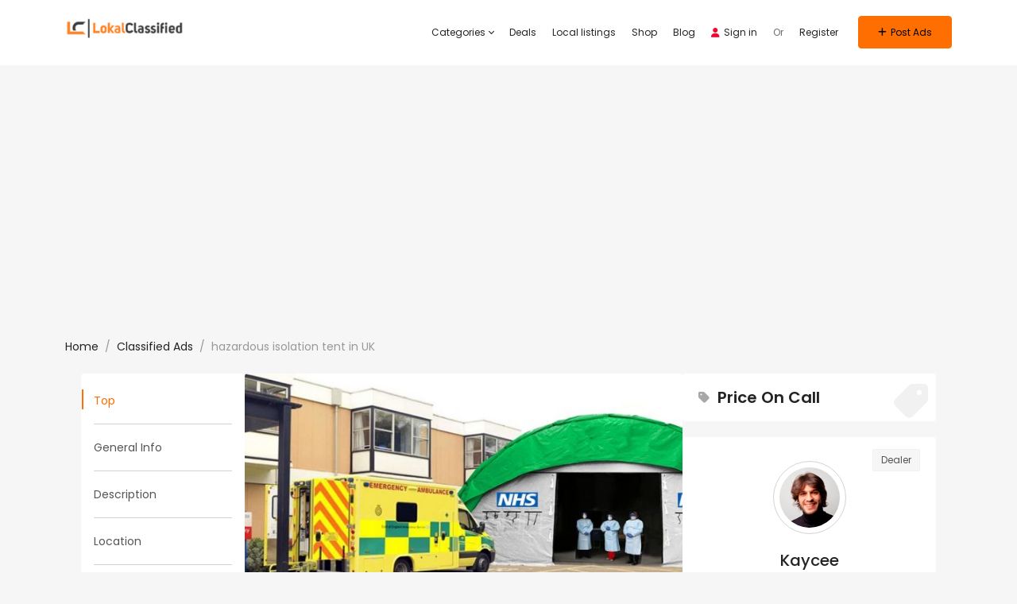

--- FILE ---
content_type: text/html; charset=utf-8
request_url: https://www.google.com/recaptcha/api2/aframe
body_size: 267
content:
<!DOCTYPE HTML><html><head><meta http-equiv="content-type" content="text/html; charset=UTF-8"></head><body><script nonce="NH3akrziuRQg5VZ5Wbs0ew">/** Anti-fraud and anti-abuse applications only. See google.com/recaptcha */ try{var clients={'sodar':'https://pagead2.googlesyndication.com/pagead/sodar?'};window.addEventListener("message",function(a){try{if(a.source===window.parent){var b=JSON.parse(a.data);var c=clients[b['id']];if(c){var d=document.createElement('img');d.src=c+b['params']+'&rc='+(localStorage.getItem("rc::a")?sessionStorage.getItem("rc::b"):"");window.document.body.appendChild(d);sessionStorage.setItem("rc::e",parseInt(sessionStorage.getItem("rc::e")||0)+1);localStorage.setItem("rc::h",'1769100073491');}}}catch(b){}});window.parent.postMessage("_grecaptcha_ready", "*");}catch(b){}</script></body></html>

--- FILE ---
content_type: text/css; charset=UTF-8
request_url: https://lokalclassified.com/wp-content/themes/adforest/assets/css/adforest-style.css?ver=6.9
body_size: 60802
content:
.card-img-top {
    border-radius: 0.6rem 0rem 0rem 0.6rem !important;
}

/* Preloader */
#loader-wrapper {
    position: fixed;
    top: 0;
    left: 0;
    width: 100%;
    height: 100%;
    z-index: 1000;
}

/* ---- SPINNER CSS ---- */

#spinner {
    background: #fff;
    height: 100%;
    left: 0;
    opacity: 1;
    filter: alpha(opacity=100);
    position: fixed;
    text-align: center;
    top: 0;
    width: 100%;
    z-index: 999999999;
}

.spinner-img {
    height: 100%;
    left: 0;
    position: fixed;
    top: 35%;
    width: 100%;
}

ul.cont-icon-list li.ad-favourited,
.detail-list ul.cont-icon-list li.ad-favourited {
    background: red;
}

ul.cont-icon-list li.ad-favourited a svg.iconify.icon-start path {
    fill: #fff;
}

#loader {
    display: block;
    position: relative;
    left: 50%;
    top: 50%;
    width: 150px;
    height: 150px;
    margin: -75px 0 0 -75px;
    border-radius: 50%;
    border: 3px solid transparent;
    border-top-color: #3498db;
    -webkit-animation: spin 2s linear infinite;
    animation: spin 2s linear infinite;
    z-index: 1001;
}

#loader:before {
    content: "";
    position: absolute;
    top: 5px;
    left: 5px;
    right: 5px;
    bottom: 5px;
    border-radius: 50%;
    border: 3px solid transparent;
    border-top-color: #e74c3c;
    -webkit-animation: spin 3s linear infinite;
    animation: spin 3s linear infinite;
}

#loader:after {
    content: "";
    position: absolute;
    top: 15px;
    left: 15px;
    right: 15px;
    bottom: 15px;
    border-radius: 50%;
    border: 3px solid transparent;
    border-top-color: #f9c922;
    -webkit-animation: spin 1.5s linear infinite;
    animation: spin 1.5s linear infinite;
}

@-webkit-keyframes spin {
    0% {
        -webkit-transform: rotate(0deg);
        -ms-transform: rotate(0deg);
        transform: rotate(0deg);
    }
    100% {
        -webkit-transform: rotate(360deg);
        -ms-transform: rotate(360deg);
        transform: rotate(360deg);
    }
}

@keyframes spin {
    0% {
        -webkit-transform: rotate(0deg);
        -ms-transform: rotate(0deg);
        transform: rotate(0deg);
    }
    100% {
        -webkit-transform: rotate(360deg);
        -ms-transform: rotate(360deg);
        transform: rotate(360deg);
    }
}

#loader-wrapper .loader-section {
    position: fixed;
    top: 0;
    width: 51%;
    height: 100%;
    background: #222222;
    z-index: 1000;
    -webkit-transform: translateX(0);
    -ms-transform: translateX(0);
    transform: translateX(0);
}

#loader-wrapper .loader-section.section-left {
    left: 0;
}

#loader-wrapper .loader-section.section-right {
    right: 0;
}

/* .loading {
  display: none;
  position: fixed;
  z-index: 99999;
  height: 2em;
  width: 2em;
  overflow: show;
  margin: auto;
  top: 0;
  left: 0;
  bottom: 0;
  right: 0;
} */
/* Transparent Overlay */
.loading:before {
    content: "";
    display: block;
    position: fixed;
    top: 0;
    left: 0;
    width: 100%;
    height: 100%;
    background-color: rgba(0, 0, 0, 0.3);
}

/* :not(:required) hides these rules from IE9 and below */
.loading:not(:required) {
    font: 0/0 a;
    color: transparent;
    text-shadow: none;
    background-color: transparent;
    border: 0;
}

html body .loading:not(:required):after {
    content: "";
    display: block;
    width: 56px !important;
    height: 56px !important;
    margin-top: -28px !important;
    margin-left: -28px !important;
    border-radius: 50% !important;
    border: 3px solid rgba(0, 0, 0, 0.15) !important;
    border-top-color: #fe696a;
    border-right-color: #fe696a;
    -webkit-animation: adf-loader-rotate 900ms linear infinite, adf-loader-pulse 1.6s ease-in-out infinite !important;
    animation: adf-loader-rotate 900ms linear infinite, adf-loader-pulse 1.6s ease-in-out infinite !important;
    position: relative !important;
    -webkit-box-shadow: 0 0 0 4px rgba(0,0,0,0.02) inset !important;
    box-shadow: 0 0 0 4px rgba(0,0,0,0.02) inset !important;
}

/* Modern loader animations */
@-webkit-keyframes adf-loader-rotate { to { -webkit-transform: rotate(360deg); transform: rotate(360deg); } }
@keyframes adf-loader-rotate { to { -webkit-transform: rotate(360deg); transform: rotate(360deg); } }

@-webkit-keyframes adf-loader-pulse {
    0%, 100% { box-shadow: 0 0 0 4px rgba(254,105,106,0.05) inset; }
    50% { box-shadow: 0 0 0 8px rgba(254,105,106,0.1) inset; }
}
@keyframes adf-loader-pulse {
    0%, 100% { box-shadow: 0 0 0 4px rgba(254,105,106,0.05) inset; }
    50% { box-shadow: 0 0 0 8px rgba(254,105,106,0.1) inset; }
}

/* Respect reduced motion preferences */
@media (prefers-reduced-motion: reduce) {
    html body .loading:not(:required):after {
        -webkit-animation: none !important;
        animation: none !important;
    }
}

/* Animation */
@-webkit-keyframes spinner {
    0% {
        -webkit-transform: rotate(0deg);
        -moz-transform: rotate(0deg);
        -ms-transform: rotate(0deg);
        -o-transform: rotate(0deg);
        transform: rotate(0deg);
    }
    100% {
        -webkit-transform: rotate(360deg);
        -moz-transform: rotate(360deg);
        -ms-transform: rotate(360deg);
        -o-transform: rotate(360deg);
        transform: rotate(360deg);
    }
}

@-moz-keyframes spinner {
    0% {
        -webkit-transform: rotate(0deg);
        -moz-transform: rotate(0deg);
        -ms-transform: rotate(0deg);
        -o-transform: rotate(0deg);
        transform: rotate(0deg);
    }
    100% {
        -webkit-transform: rotate(360deg);
        -moz-transform: rotate(360deg);
        -ms-transform: rotate(360deg);
        -o-transform: rotate(360deg);
        transform: rotate(360deg);
    }
}

@-o-keyframes spinner {
    0% {
        -webkit-transform: rotate(0deg);
        -moz-transform: rotate(0deg);
        -ms-transform: rotate(0deg);
        -o-transform: rotate(0deg);
        transform: rotate(0deg);
    }
    100% {
        -webkit-transform: rotate(360deg);
        -moz-transform: rotate(360deg);
        -ms-transform: rotate(360deg);
        -o-transform: rotate(360deg);
        transform: rotate(360deg);
    }
}

@keyframes spinner {
    0% {
        -webkit-transform: rotate(0deg);
        -moz-transform: rotate(0deg);
        -ms-transform: rotate(0deg);
        -o-transform: rotate(0deg);
        transform: rotate(0deg);
    }
    100% {
        -webkit-transform: rotate(360deg);
        -moz-transform: rotate(360deg);
        -ms-transform: rotate(360deg);
        -o-transform: rotate(360deg);
        transform: rotate(360deg);
    }
}

/* Loaded */
.loaded #loader-wrapper .loader-section.section-left {
    -webkit-transform: translateX(-100%);
    -ms-transform: translateX(-100%);
    transform: translateX(-100%);
    -webkit-transition: all 0.7s 0.3s cubic-bezier(0.645, 0.045, 0.355, 1);
    transition: all 0.7s 0.3s cubic-bezier(0.645, 0.045, 0.355, 1);
}

.loaded #loader-wrapper .loader-section.section-right {
    -webkit-transform: translateX(100%);
    -ms-transform: translateX(100%);
    transform: translateX(100%);
    -webkit-transition: all 0.7s 0.3s cubic-bezier(0.645, 0.045, 0.355, 1);
    transition: all 0.7s 0.3s cubic-bezier(0.645, 0.045, 0.355, 1);
}

.loaded #loader {
    opacity: 0;
    -webkit-transition: all 0.3s ease-out;
    transition: all 0.3s ease-out;
}

.loaded #loader-wrapper {
    visibility: hidden;
    -webkit-transform: translateY(-100%);
    -ms-transform: translateY(-100%);
    transform: translateY(-100%);
    -webkit-transition: all 0.3s 1s ease-out;
    transition: all 0.3s 1s ease-out;
}

span.adforest-search-spinner i {
    animation: spinner 1500ms infinite linear;
}

.adforest-search-spinner {
    position: absolute;
    top: 10px;
    right: 10px;
}

/* JavaScript Turned Off */
.no-js #loader-wrapper {
    display: none;
}

.no-js h1 {
    color: #ffaadd;
}

#loadMore {
    transition: all 600ms ease-in-out;
    -webkit-transition: all 600ms ease-in-out;
    -moz-transition: all 600ms ease-in-out;
    -o-transition: all 600ms ease-in-out;
}

.sugar-hero .new-select-categories .pac-target-input {
    height: 55px;
    border-radius: 0;
}

.heart-icons-1 i {
    color: #242424;
}

.heart-icons-1 i:hover {
    color: red;
}

.heart-icons-1 .ad-favourited i:hover {
    color: red;
}

.contact-us-section .form-control {
    padding: 15px 20px;
}

.heart-icons-1 {
    position: absolute;
    top: 15px;
    right: 20px;
    background: #fff;
    width: 30px;
    height: 30px;
    line-height: 2;
    text-align: center;
    border-radius: 50%;
}

.widget.my-quicklinks ul li {
    display: block;
}

.adforest-owner-text p {
    color: red;
}

.fr-address_star {
    display: flex;
    justify-content: space-between;
    align-items: center;
}

#hero_product_slider {
    padding-top: 80px;
}

.found-listing-head p {
    margin-top: -5px;
    width: 70%;
    color: #919191;
    margin-bottom: 10px;
}

.btn-detailing {
    background: #f5f5f5;
    padding: 8px 18px;
    font-weight: 500;
    border-radius: 5px;
    border: 1px solid #f4f4f4;
    color: #242424;
    font-size: 14px;
}

.detail-list span {
    color: #777;
}

.detail-list .rating-animate .rating-stars .filled-stars span.star i {
    color: #ffc220;
}

.ad-detail-2-details .review-content-item,
.detail-list .review-content-item {
    margin-bottom: 30px;
}

.aln-img {
    position: absolute;
    bottom: 22px;
    left: 20px;
    z-index: 1;
}

.product-main-heading {
    padding: 10px;
    margin-top: 10px;
}

.product-main-heading .product-heading {
    padding: 0;
}

.product-main-heading .product-heading h3 {
    color: #ffc220;
}

.star-shining {
    position: absolute;
    right: 20px;
}

.overlay-feature .star-shining {
    position: absolute;
    right: 5px;
    bottom: 0;
    padding: 20px;
    z-index: 1;
}

.found-adforest-sorting ul.found-sort-item li a {
    color: #242424;
}

.star-shining img {
    width: 34px;
    height: 34px;
}

.feature-img-content .overlay-feature .star-shining i {
    font-size: 20px;
    color: #fff;
    cursor: pointer;
}

.product-heading p {
    color: #919191;
    margin-bottom: 10px;
}

.product-heading h4 {
    color: #ffc220;
    line-height: 1;
}

.car-property {
    border-radius: 0.6rem;
    box-shadow: 0 4px 8px 0 rgb(0 0 0 / 12%), 0 2px 4px 0 rgb(0 0 0 / 8%);
    transition: 0.5s;
}

.aln-img img {
    border-radius: 50% !important;
    min-height: 40px !important;
    width: 40px !important;
    position: absolute;
    z-index: 1;
}

.aln-img span a {
    color: #ffffff;
}

.aln-img span {
    background: rgba(255, 255, 255, 0.2);
    color: #fff;
    border-radius: 0px 15px 15px 0px;
    padding: 6px 18px;
    font-size: 12px;
    margin-left: 30px;
    position: relative;
    top: 5px;
}

.gp-great-product figure.great-product:hover {
    background: #fff;
    transition: 0.8s;
    box-shadow: 0 4px 8px 0 rgb(0 0 0 / 12%), 0 2px 4px 0 rgb(0 0 0 / 8%);
}

.gp-great-product figure.great-product {
    transition: 0.8s;
}

.great-product-herro:after {
    content: "";
    background-image: url(../images/prodcut-bg-shadow.png);
    background-size: cover;
    background-repeat: no-repeat;
    height: 36%;
    width: 100%;
    opacity: 0.8;
    border-radius: 0 0 0 8px;
    position: absolute;
    bottom: -1px;
    left: 0;
}

a.the-beat-chaff {
    font-size: 20px;
    color: #242424;
    text-decoration: none;
    font-weight: 700;
}

.product-heading h2 {
    margin-top: -5px;
    margin-bottom: 4px;
    width: max-content;
}

span.address-tiem {
    color: #777777;
    font-size: 16px;
}

.tooltip1 .tooltiptext {
    visibility: hidden;
    width: 100px;
    background-color: black;
    color: #fff;
    text-align: center;
    font-size: 14px;
    border-radius: 6px;
    padding: 0px 0px;
    transition: 0.8s;
    position: absolute;
    right: -38px;
    top: -40px;
    z-index: 1;
}

.great-product-content .tooltip1 .tooltiptext {
    right: -38px;
}

.nothing-found h3 {
    font-family: Poppins;
    line-height: 36px;
    font-weight: 500;
    font-style: normal;
    color: #242424;
    font-size: 26px;
    font-display: swap;
}

.nothing-found img {
    width: 150px;
}

.nothing-found.white {
    background-color: #fff;
    box-shadow: 1px 0px 20px rgb(0 0 0 / 7%);
}

.nothing-found {
    display: -webkit-box;
    display: -moz-box;
    display: -ms-flexbox;
    display: -webkit-flex;
    display: flex;
    align-items: center;
    justify-content: center;
    padding: 40px 0;
    flex-direction: column;
    background-color: #f4f6f9;
    border-radius: 4px;
    height: 400px;
    margin-bottom: 30px;
}

.overlay-feature .tooltip1 .tooltiptext {
    right: -15px;
    top: -25px;
}

.sb-list .overlay-feature .tooltip1 .tooltiptext {
    right: -25px;
    top: -35px;
}

.tooltip1:hover .tooltiptext {
    visibility: visible;
}

.bs-example {
    margin-top: 30px;
}

.great-pro-head p {
    margin-bottom: 20px;
}

ul.child-list-item {
    display: flex;
    align-items: center;
    flex-direction: row;
    justify-content: space-between;
    list-style: none;
}

.furnit-item {
    width: 55px;
    height: 55px;
    border-radius: 50%;
    text-align: center;
    background: #1a1a1a;
}

button.btn-ads:before {
    position: absolute;
    content: "";
    left: -21px;
    bottom: 5px;
    border-style: solid;
    transition: 0.8s;
    border-width: 10px 10px 10px 10px;
    border-color: #191919 transparent transparent transparent;
    transition-duration: 0.3s;
    transform: rotate(90deg);
}

.star-shining span.tooltiptext:before {
    position: absolute;
    content: "";
    right: 35px;
    bottom: -20px;
    border-style: solid;
    border-width: 10px 10px 10px 10px;
    border-color: #242424 transparent transparent transparent;
    transform: rotate(0deg);
}

.furnit-item img {
    position: relative;
    top: 12px;
    width: 28px;
    height: 28px;
}

ul.list-group.list-group-flush li.list-group-item {
    border-bottom: 1px solid #191919;
}

span.span-furniture {
    position: absolute;
    top: 24px;
    left: 100px;
    color: #fff;
}

.btn-ads {
    background: #191919;
    border: 1px solid #191919;
    padding: 0px 10px;
    font-size: 13px;
    border-radius: 3px;
    color: #717171;
    position: relative;
}

ul.list-group.list-group-flush li {
    padding: 7px;
    background-color: #242424;
}

.main-categories {
    font-size: 20px;
    font-weight: 700;
    color: #ffffff;
    background: #1a1a1a !important;
    padding: 20px;
    border-radius: 5px 5px 0px 0px !important;
}

.card.categories {
    margin-top: 40px;
    width: 23rem;
    border: 0;
}

.work-num {
    background: #ff1e38;
    width: 55px;
    height: 55px;
    text-align: center;
    border-radius: 50%;
    color: #fff;
    line-height: 3.3;
    margin-bottom: 10px;
}

.doted-bg {
    position: relative;
    z-index: 1;
}

.account-head {
    padding: 50px 40px;
}

.account-head p {
    margin-bottom: 0;
}

.bg-icon img {
    position: absolute;
    top: 0;
    right: 0;
    padding: 20px;
}

.work-numi {
    background: #7001d3;
    border-radius: 50%;
    height: 55px;
    width: 55px;
    color: #fff;
    margin-bottom: 10px;
    text-align: center;
    line-height: 3.5;
    margin: auto;
    margin-bottom: 10px;
}

.work-numi:before {
    content: "";
    /*background: url(https://adforest-pro.scriptsbundle.com/wp-content/themes/adforest-pro/images/blue126.png);*/
    height: 100%;
    width: 100%;
    margin-left: -14px;
    z-index: -1;
    position: absolute;
    top: -7px;
    background-repeat: no-repeat;
}

.work-numb:before {
    content: "";
    /*background: url(https://adforest-pro.scriptsbundle.com/wp-content/themes/adforest-pro/images/pink124.png);*/
    height: 100%;
    width: 100%;
    margin-left: -18px;
    z-index: -1;
    position: absolute;
    top: -5px;
    background-repeat: no-repeat;
}

.work-num:before {
    content: "";
    /*background: url(https://adforest-pro.scriptsbundle.com/wp-content/themes/adforest-pro/images/red125.png);*/
    height: 100%;
    width: 100%;
    z-index: -1;
    position: absolute;
    left: 0;
    top: -5px;
    background-repeat: no-repeat;
}

.work-numb {
    background: #ff7225;
    width: 55px;
    height: 55px;
    text-align: center;
    color: #fff;
    line-height: 3.3;
    border-radius: 50%;
    margin-left: auto;
    margin-bottom: 10px;
}

.card-body.sell-your p {
    margin-bottom: 0;
}

.bg-icon img {
    width: 38%;
}

.bg-icon2 img {
    width: 38%;
}

.card.see-work {
    border-radius: 0;
    border: 0;
}

.card.see-working {
    border-radius: 0;
    border: 0;
}

.row.wrap-pad {
    border: 1px solid rgba(0, 0, 0, 0.125);
}

.card.see-work {
    border-radius: 0;
    border: 0;
    border-right: 1px solid rgba(0, 0, 0, 0.125);
}

.see-it-work h2 {
    margin-bottom: 0;
}

.see-it-work {
    text-align: center;
    margin-bottom: 50px;
}

section.how-its-work {
    padding: 0px 0px 70px;
    display: none;
}

.bg-icon3 img {
    width: 38%;
}

.bg-icon-3 {
    position: absolute;
    top: 10px;
}

.sell-your {
    text-align: right;
    padding: 50px 40px;
}

.bg-icon-2 {
    position: absolute;
    bottom: 20px;
    right: 20px;
}

.work-section-content {
    border: 1px solid #eee;
    padding: 40px 31px;
}

.icon-img img {
    width: 100%;
    width: 100px;
    margin: -20px auto;
}

.product-front img {
    width: 100%;
    border-radius: 0px 8px 0px 0px;
}

span.product_price {
    float: right;
}

.stats {
    background-color: #fff;
    padding: 20px;
}

.tooltip2 .tooltiptext {
    visibility: hidden;
    width: 100px;
    background-color: black;
    color: #fff;
    text-align: center;
    font-size: 14px;
    border-radius: 6px;
    padding: 3px 0px;
    position: absolute;
    right: 1px;
    top: 3px;
    z-index: 1;
}

.tooltip2:hover .tooltiptext {
    visibility: visible;
}

.gp-great-product {
    padding: 80px 0px;
}

.gp-great-product .great-product-content p {
    margin-bottom: 5px;
    line-height: 1.6;
    color: #919191;
    width: 100%;
}

input {
    outline: 0;
}

.oerlay-img {
    position: absolute;
    top: 0;
    height: 81.5%;
    width: 100%;
    background: rgba(0, 0, 0, 0.3);
    border-radius: 0px 10px 0px 0px;
}

.product-card:hover {
    transition: 1.5s;
}

.product-card:hover {
    transform: scale(0.95);
}

.feature-heart-icon {
    position: absolute;
    top: 20px;
    right: 40px;
    background: #fff;
    width: 30px;
    line-height: 2;
    text-align: center;
    height: 30px;
    border-radius: 50%;
}

.feature-heart-icon i:hover {
    color: red;
}

.feature-pro-head {
    position: absolute;
    bottom: 71px;
    left: 15px;
}

.feature-pro-head h3 {
    color: #ffc220;
}

.feature-pro-head h5 {
    color: #fff;
}

.red-white-star {
    border-width: 22px;
    border-style: solid;
    border-color: #bf0820 transparent transparent #bf0820;
    position: absolute;
    top: 0px;
    left: 0px;
}

.product-card {
    position: relative;
    transition: 1.5s;
    margin-bottom: 30px;
}

.feature-head h2 {
    margin-bottom: 0px;
}

section.get-app {
    background-size: cover;
    background-repeat: no-repeat;
    padding: 80px 0;
}

.chose-catgory-heading h2 {
    font-size: 25px;
    font-weight: 500;
}

.basic-information-heading
.form-section
span.select2.select2-container.select2-container--default {
    margin-bottom: 10px;
}

.form-group.cats-dropdown label.control-label {
    margin-bottom: 10px;
}

input#save_email {
    position: absolute;
    right: 24px;
    padding: 10px 20px;
    border-radius: 5px;
}

.will-never input#sb_email {
    background: #ffffff;
    width: 90%;
    border: 1px solid #ffffff;
    border-radius: 5px;
    padding: 10px 15px;
    position: relative;
}

.will-never form {
    position: relative;
    margin-top: 24px;
}

.feature-img-content:after {
    content: "";
    background-image: url(../images/prodcut-bg-shadow.png);
    background-size: cover;
    background-repeat: no-repeat;
    height: 100%;
    width: 100%;
    /*opacity: 0.8;*/
    border-radius: 0 0 5px 5px;
    position: absolute;
    bottom: -1px;
    left: 0;
}

.bottom-left p {
    margin-bottom: 0px;
    color: #ffffff;
    z-index: 1;
}

.great-product-content span i {
    margin-right: 5px;
    color: #777;
}

.great-product-content span {
    color: #777;
    font-size: 15px;
}

#clients {
    display: block;
    margin-left: auto;
    margin-right: auto;
}

#clients .clients-wrap {
    display: block;
    width: 95%;
    margin: 0 auto;
    overflow: hidden;
}

.home-category-slider .category-slider {
    z-index: 0;
}

#clients .clients-wrap ul {
    display: block;
    list-style: none;
    position: relative;
    margin-left: auto;
    margin-right: auto;
}

#clients .clients-wrap ul li {
    display: block;
    float: left;
    position: relative;
    width: 220px;
    height: 100px;
    line-height: 100px;
    text-align: center;
}

#clients .clients-wrap ul li img {
    vertical-align: middle;
    max-width: 100%;
    max-height: 100%;
    -webkit-transition: 0 linear left;
    -moz-transition: 0 linear left;
    transition: 0 linear left;
    -ms-filter: "progid:DXImageTransform.Microsoft.Alpha(Opacity=65)";
    filter: alpha(opacity=65);
    opacity: 0.65;
}

#clients .clients-wrap ul li img:hover {
    -ms-filter: "progid:DXImageTransform.Microsoft.Alpha(Opacity=100)";
    filter: alpha(opacity=100);
    opacity: 1;
}

ul.free-shipping-1 li {
    display: inline-block;
    padding: 0px 5px;
}

li.fre-ship {
    margin-top: -23px !important;
    position: relative;
    top: -18px;
}

.client-adfor {
    background-size: cover;
    border-bottom: 1px solid #eee;
    background-color: #f3f3f3;
}

.sb-modern-sale {
    position: relative;
}

.sb-modern-sale img {
    width: 108px;
    height: 45px;
    position: absolute;
    z-index: 2;
    right: 0px;
}

.sb-modern-sale .sale-text {
    position: absolute;
    font-size: 24px;
    color: #fff;
    text-transform: uppercase;
    z-index: 3;
    right: 27px;
    top: 4px;
    font-weight: bold;
}

.pg-new .source-content ul li {
    font-size: 18px;
    line-height: 40px;
    color: #777777;
}

.search-bg {
    height: 800px;
    position: relative;
    overflow: hidden;
    z-index: 0;
}

.header-shadow-wrapper {
    display: none;
}

.clasfied-head {
    text-align: center;
    position: relative;
    vertical-align: middle;
    text-align: center;
    padding-top: 200px;
}

ul.dropdown-user-login li a {
    color: #fff;
}

.clasfied-head h1 {
    color: #fff;
    font-size: 65px;
    margin-top: 20px;
    line-height: 60px;
    font-weight: 700;
    margin-bottom: 55px;
}

.clasfied-head div#client-logos {
    margin-top: 85px;
}

.sb-header.header-transparent.header-shadow.viewport-lg.header-transparent-on {
    /*border-bottom: 1px solid;*/
}

.sb-header.sb-header-5 {
    border-bottom: 1px solid;
}

.clasfied-head span {
    font-size: 20px;
}

.reguler-label {
    color: #fff;
}

.s013 {
    display: -ms-flexbox;
    display: flex;
    -ms-flex-pack: center;
    width: 72%;
    -ms-flex-align: center;
    align-items: center;
    background: rgba(255, 255, 255, 0.3);
    background-position-x: 0%;
    background-position-y: 0%;
    background-size: auto;
    background-size: cover;
    background-position: center center;
    padding: 15px;
    border-radius: 8px;
    margin: 0 auto;
}

.s013 form {
    width: 100%;
    max-width: 914px;
    margin: 0;
}

.s013 form .inner-form {
    display: -ms-flexbox;
    display: flex;
    -ms-flex-pack: justify;
    justify-content: space-between;
    background: #fff;
    padding: 0px 5px;
    border-radius: 8px;
}

.s013 form .inner-form .left {
    -ms-flex-positive: 1;
    flex-grow: 1;
    display: -ms-flexbox;
    display: flex;
}

.blog-sidebar .widget.widget-content ul {
    border: 1px solid #eee;
}

.blog-sidebar .widget.widget-content ul li {
    padding: 15px 16px;
    border-bottom: 1px solid #eee;
}

.s013 form .inner-form .input-wrap.first {
    -ms-flex-positive: 1;
    flex-grow: 1;
    border-radius: 3px 0 0 3px;
}

.s013 form .inner-form .input-wrap {
    background: #fff;
    height: 80px;
    position: relative;
    padding: 20px 25px 20px 65px;
}

.input-field.first {
    margin-top: -10px;
}

.s013 form .inner-form .input-wrap.second {
    width: 50%;
    border-radius: 0 3px 3px 0;
    border-left: 1px solid #e5e5e5;
}

.input-field.second {
    margin-top: -10px;
}

.s013 form .inner-form .input-wrap .input-field label {
    font-size: 18px;
    display: block;
    color: #242424;
    float: left;
}

i.fa.fa-search.search-icon-1 {
    position: absolute;
    left: 10px;
    top: 20px;
    color: #242424;
    background: #fffae7;
    width: 40px;
    height: 40px;
    border-radius: 50%;
    line-height: 2.5;
}

.s013 form .inner-form .input-wrap .input-field input {
    font-size: 16px;
    color: #333;
    background: transparent;
    width: 100%;
    outline: 0;
    border: 0;
    padding: 0px 0;
}

.location-select {
    position: absolute;
    left: 0;
    margin: 8px 10px;
    color: #242424;
    background: #fffae7;
    width: 40px;
    height: 40px;
    border-radius: 50%;
    line-height: 2.5 !important;
}

/* Rating Image CSS */

.write-review .review-content-item {
    margin-left: 0;
    width: calc(100% - 100px);
}

.write-review .review-list {
    margin-bottom: 10px;
}

.write-review .review-img-container {
    width: 100px;
    height: 76px;
    margin-bottom: 5px;
}

.write-review .review-img-container img {
    width: 100%;
    height: auto;
    border-radius: 4px;
}

/* Rating Image CSS */

.slick-prev,
.slick-next {
    position: absolute;
    top: 135%;
    font-size: 1.8rem;
}

.slick-prev {
    left: 0;
}

.slick-next {
    right: 0;
}

.slick-slider {
    position: relative;
    display: block;
    box-sizing: border-box;
    -webkit-user-select: none;
    -moz-user-select: none;
    -ms-user-select: none;
    user-select: none;
    -webkit-touch-callout: none;
    -khtml-user-select: none;
    -ms-touch-action: pan-y;
    touch-action: pan-y;
    -webkit-tap-highlight-color: transparent;
}

.slick-list {
    position: relative;
    display: block;
    overflow: hidden;
    margin: 0;
    padding: 0;
}

.slick-list:focus {
    outline: none;
}

.slick-list.dragging {
    cursor: pointer;
    cursor: hand;
}

.slick-slider .slick-track,
.slick-slider .slick-list {
    -webkit-transform: translate3d(0, 0, 0);
    -moz-transform: translate3d(0, 0, 0);
    -ms-transform: translate3d(0, 0, 0);
    -o-transform: translate3d(0, 0, 0);
    transform: translate3d(0, 0, 0);
}

.slick-track {
    position: relative;
    top: 0;
    left: 0;
    display: block;
}

.slick-track:before,
.slick-track:after {
    display: table;
    content: "";
}

.slick-track:after {
    clear: both;
}

.slick-loading .slick-track {
    visibility: hidden;
}

.slick-slide {
    display: none;
    float: left;
    height: 100%;
    min-height: 1px;
}

[dir="rtl"] .slick-slide {
    float: right;
}

.slick-slide img {
    display: block;
}

.slick-slide.slick-loading img {
    display: none;
}

.slick-slide.dragging img {
    pointer-events: none;
}

.slick-initialized .slick-slide {
    display: block;
}

.slick-loading .slick-slide {
    visibility: hidden;
}

.slick-vertical .slick-slide {
    display: block;
    height: auto;
    border: 1px solid transparent;
}

.slick-arrow.slick-hidden {
    display: none;
}

.slide {
    transition: filter 0.4s;
    margin: 0px 40px;
}

.slick-prev {
    left: 0;
}

.slick-prev,
.slick-next {
    position: absolute;
    top: 35%;
    font-size: 1.8rem;
}

ul.list-sign-in li {
    display: inline-block;
    padding: 10px;
}

.sticky ul.list-sign-in li {
    display: inline-block;
    padding: 12px 10px;
}

.list-sign-in a.sign-up-line::before {
    content: "/";
    position: absolute;
    margin: auto -12px;
}

ul.list-sign-in .login-me a,
ul.list-sign-in .register-me a {
    font-weight: 500;
    color: #242424;
    font-size: 15px;
}

.search-bg:after {
    content: "";
    border-bottom: 1px solid #eeeeee;
    width: 100%;
    height: 100%;
    opacity: 0.3;
    position: absolute;
    bottom: 135px;
    z-index: -1;
}

/*---------------------------
----------------------------*/
.dropdown-user-login {
    display: none;
}

ul.dropdown-user-login li {
    padding: 5px 10px !important;
    line-height: 20px;
}
.adt-searchbar-wrapper ul.dropdown-user-login li a {
    margin-left: 0;
    color: #242424;
    padding: 0;
}
.adt-searchbar-wrapper ul.dropdown-user-login li a:first-child::before {
    content: none;
}

a.menu-item {
    color: #fff;
}

.main-search-bar .select2-selection--single .select2-selection__rendered,
.found-adforest .select2-selection--single .select2-selection__rendered {
    line-height: 34px;
    font-size: 14px;
    font-weight: 400;
    color: #6d6d6d;
    padding: 8px 20px;
}
.main-search-bar .select2-container--default .select2-selection--single .select2-selection__placeholder,
.found-adforest .select2-container--default .select2-selection--single .select2-selection__placeholder {
    color: #6d6d6d;
}

.search-section
.select2-container
.select2-selection--single
.select2-selection__rendered {
    padding-right: 30px;
    line-height: 53px;
}

.great-product .great-product-herro {
    width: 350px;
    height: 237px;
}

a.login-user img {
    border-radius: 50%;
    width: 40px;
    height: 40px;
    border: 3px solid #fff;
    margin-top: 0px;
}

.sb-header.sb-header-7.sticky ul.dropdown-user-login {
    margin: 18px auto;
}

.sb-header.sb-header-5.sticky .sign-in-up,
.sb-header.sb-header-5 .sign-in-up {
    margin-top: 5px;
}

.sb-header.sb-header-7 ul.dropdown-user-login {
    position: absolute;
    right: 0;
}

li#lang_switcher a {
    color: #232323;
}

.sign-in-up ul.list-sign-in li {
    padding: 24px 5px;
}

.sticky .sign-in-up ul.list-sign-in li {
    padding: 10px 5px;
}

ul.dropdown-user-login {
    position: absolute;
    z-index: 1000;
    background: #ffff;
    margin: 15px auto;
    padding: 20px;
    width: 200px;
    right: 0;
    border-top: 3px solid #ff002e;
    box-shadow: 0 0 50px 0 rgba(0, 0, 0, 0.2);
}

html[dir="rtl"] ul.dropdown-user-login {
    left: 0;
    right: auto;
}

.user_login_dropdown_text {
    background-color: #ffff !important;
    color: #242424 !important;
    padding: 10px 0 10px 10px;
}

.user_login_dropdown_text:hover {
    color: #ff002e !important;
}

.sb-header.sb-header-9 ul.dropdown-user-login {
    right: 0;
}

.sb-header.sb-header-5 ul.dropdown-user-login {
    margin: 22px auto;
}

ul.dropdown-user-login li i {
    margin-right: 5px !important;
    background: transparent !important;
    border: 0 !important;
}

.s013 .select2-container--default .select2-selection--single {
    background-color: transparent;
    border: 0;
    outline: none;
}

.s013 .select2-container {
    box-sizing: border-box;
    display: inline-block;
    position: absolute;
    left: 17px;
    width: 75% !important;
    top: 37px;
    left: 57px;
    vertical-align: middle;
    /* border: none; */
    /* background: forestgreen; */
}

.s013
.select2-container--default
.select2-selection--single
.select2-selection__arrow {
    top: -9px;
}

.s013
.select2-container--default
.select2-selection--single
.select2-selection__rendered {
    color: #6c7073;
    line-height: 34px;
    height: 42px;
    font-size: 16px;
    float: left;
}

.btn-theme:focus {
    outline: 0;
}



.s013 form .btn-theme {
    min-width: 120px;
    height: 64px;
    margin-right: 5px;
    white-space: nowrap;
    font-size: 16px;
    margin-top: 8px;

    transition: all 0.2s ease-out, color 0.2s ease-out;
    border: 0;
    cursor: pointer;
}

.percentsaving {
    z-index: 2;
    color: #ffffff;
    vertical-align: top;
    display: inline-block;
    padding: 0px 14px 0px;
    font-size: 12px;
    border-radius: 0px 6px 5px 0px;
    font-weight: 400;
    text-transform: uppercase;
    position: absolute;
    top: 22px;
    left: -8px;
    background-color: #d31423;
    opacity: 1;
    filter: alpha(opacity=100);
    transition: none;
}

.fold {
    position: absolute;
    left: 0px;
    bottom: -9px;
    display: block;
    height: 9px;
    width: 8px;
    z-index: 1;
    background: url(../images/fold.png) no-repeat 100% 100%;
}

.category-title span.padding_cats + span.padding_cats {
    margin-left: 3px;
}

.category-title a {
    font-size: 14px;
    margin-right: 4px;
}

.feature-img-content {
    position: relative;
    margin-bottom: 30px;
}

.feature-img-content img {
    border-radius: 5px !important;
    width: 100%;
}

.bottom-left {
    position: absolute;
    bottom: 30px;
    left: 30px;
    z-index: 1;
}

.bottom-left h3 {
    font-size: 24px;
    color: #ffc220;
    font-weight: 700;
    margin-bottom: 1px;
}

.bottom-left span.address-bottom {
    z-index: 1;
    color: #eee;
    position: relative;
    top: 4px;
}

.bottom-left h4 a {
    color: #fff !important;
    font-size: 26px;
    font-weight: 500;
    margin-top: 5px;
    cursor: pointer;
    text-transform: capitalize;
}

.bottom-left h4 {
    margin-bottom: 5px;
}

.intro-btn a.btn.btn-theme.btn-round {
    text-transform: capitalize;
    border-radius: 40px;
    padding: 12px 40px;
}

.bottom-left span.address-bottom {
    color: #eee;
    position: relative;
    top: 4px;
}

.bottom-left span.address-bottom i {
    margin-right: 4px;
}

.feature-hear-icon {
    position: absolute;
    top: 20px;
    right: 20px;
    background: #fff;
    height: 35px;
    width: 35px;
    text-align: center;
    line-height: 2.2;
    border-radius: 50%;
    z-index: 1;
}

.feature-star-icon {
    position: absolute;
    bottom: 20px;
    right: 20px;
}

.view-more-bottun {
    text-align: center;
    margin-top: 30px;
}

.sb-short-head {
    margin-bottom: 50px;
}

.sb-short-head.center {
    text-align: center;
}

.modern-new-pricing .sb-short-head h2 {
    margin-bottom: 20px !important;
}

.sb-short-head h2 {
    font-size: 32px;
    margin-bottom: 20px;
    font-weight: 700;
    padding-top: 15px;
    text-transform: capitalize;
}

.how-its-worksss .sb-short-head h2,
.content-pricing .sb-short-head h2,
.cashew-its-work .sb-short-head h2,
.pistachio-classified-grid .sb-short-head h2 {
    margin-bottom: 40px;
}

.sb-short-head.center p {
    width: 50%;
    margin: auto;
}

/*----------------------------------
            Pricing Plan
------------------------------------*/
.package-pricing {
    display: flex;
    align-items: center;
}

.btn.sb_add_cart i.fa-long-arrow-right {
    margin: 0px 10px;
}

.card.basic-packages {
    border: 1px solid #eeeeee;
    margin-bottom: 0 !important;
    box-shadow: none !important;
}

.basic-pricing {
    padding: 30px;
    border-radius: 8px;
    background: #fff3ee;
}

.form-control[disabled],
.form-control[readonly],
fieldset[disabled] .form-control {
    background-color: #eee;
    opacity: 1;
}

.form-control:focus {
    box-shadow: none;
}

.individual-pricing {
    padding: 30px;
    border-radius: 8px;
    background: #e8f8e7;
}

.standard-bg {
    border: 1px solid #fff;
    margin-bottom: 0 !important;
    box-shadow: 0 0.5rem 1rem rgb(0 0 0 / 15%) !important;
}

.pricing-icon-1 {
    background-color: #20b714;
    color: #fff;
    width: 60px;
    height: 60px;
    margin-top: 4px;
    text-align: center;
    line-height: 3.6;
    border-radius: 8px;
}

.pricing-pack-heading {
    margin: 0 20px;
}

.pricing-pack-heading h4 {
    font-size: 16px;
    font-weight: 500;
}

small.sale-value del {
    color: #777;
    font-size: 18px;
}

.pricing-item small.sale-value del {
    color: #f58936;
}

.pricing-item small.sale-value:before {
    content: "/";
    color: #f58936;
}

.modern-new-pricing span.f_custom {
    color: #777;
}

small.sale-value:before {
    content: "/";
    font-size: 20px;
    color: #20292f;
}

.pricing-icon {
    background-color: #fd875d;
    color: #fff;
    width: 60px;
    height: 60px;
    margin-top: 4px;
    text-align: center;
    line-height: 3.6;
    border-radius: 8px;
}

.pricing-pack-heading span {
    font-size: 34px;
}

.pricing-plan-heading {
    margin: 80px 0px 40px;
    text-align: center;
}

h6.h1 {
    font-weight: 700;
    font-size: 30px;
}

.sb_add_cart {
    background-color: #fff3ee;
    color: #fd875d;
    width: 100%;
    padding: 12px;
    border-radius: 8px;
}

.btn-block.sb_add_cart:hover {
    color: #fd875d;
}

.btn.btn-block-1 {
    background-color: #e8f8e7;
    color: #20b714;
    width: 100%;
    padding: 12px;
    border-radius: 8px;
}

.bg-lighting {
    background-color: #fff;
    padding: 20px 40px 30px;
    border-radius: 8px;
}

.bg-pricing-content {
    transition: 0.7s;
    border-radius: 8px;
}

.bg-pricing-content:hover {
    box-shadow: 0 4px 8px 0 rgb(0 0 0 / 12%), 0 2px 4px 0 rgb(0 0 0 / 8%);
    transform: translateY(-0.25em);
}

.form-join button.btn.btn-theme.btn-block {
    text-transform: capitalize;
}

.feat-product .bottom-left h4 span {
    font-size: 16px;
}

.bottom-left .new-price {
    font-size: 18px;
}

/*----------------------
-----------------------*/
.sale-pricing {
    height: 90px;
    overflow: hidden;
    position: absolute;
    right: 0;
    top: -1px;
    text-align: right;
    width: 102px;
    z-index: 2;
}

.sale-pricing span {
    background: #d2281e none repeat scroll 0 0;
    color: #fff;
    display: block;
    /* font: 700 10px/30px 'Source Sans Pro', sans-serif; */
    position: absolute;
    right: -25px;
    text-align: center;
    text-transform: uppercase;
    top: 17px;
    transform: rotate(45deg);
    width: 114px;
}

.video-play-button {
    position: absolute;
    z-index: 10;
    top: 58%;
    right: 10.1%;
    transform: translateX(-50%) translateY(-50%);
    box-sizing: content-box !important;
    display: block;
    width: 32px;
    height: 44px;
    border-radius: 50%;
    padding: 18px 20px 18px 28px;
}

.video-play-button:before {
    content: "";
    position: absolute;
    z-index: 0;
    left: 50%;
    top: 50%;
    transform: translateX(-50%) translateY(-50%);
    display: block;
    width: 80px;
    height: 80px;
    background: #242424;
    border-radius: 50%;
    animation: pulse-border 1500ms ease-out infinite;
}

.video-play-button:after {
    content: "";
    position: absolute;
    z-index: 1;
    left: 50%;
    top: 50%;
    transform: translateX(-50%) translateY(-50%);
    display: block;
    width: 80px;
    height: 80px;
    background: #242424;
    border-radius: 50%;
    transition: all 200ms;
}

.video-play-button:hover:after {
    background-color: #242424;
}

.video-play-button img {
    position: relative;
    z-index: 3;
    max-width: 100%;
    width: auto;
    height: auto;
}

.video-play-button span {
    display: block;
    position: relative;
    top: 7px;
    left: 4px;
    text-align: center;
    z-index: 3;
    width: 0;
    height: 0;
    border-left: 24px solid #fff;
    border-top: 14px solid transparent;
    border-bottom: 16px solid transparent;
}

@keyframes pulse-border {
    0% {
        transform: translateX(-50%) translateY(-50%) translateZ(0) scale(1);
        opacity: 1;
    }
    100% {
        transform: translateX(-50%) translateY(-50%) translateZ(0) scale(1.5);
        opacity: 0;
    }
}

.video-overlay {
    position: fixed;
    z-index: -1;
    top: 0;
    bottom: 0;
    left: 0;
    right: 0;
    background: rgba(0, 0, 0, 0.8);
    opacity: 0;
    transition: all ease 500ms;
}

.video-overlay.open {
    position: fixed;
    z-index: 1000;
    opacity: 1;
}

.video-overlay-close {
    position: absolute;
    z-index: 1000;
    top: 15px;
    right: 20px;
    font-size: 36px;
    line-height: 1;
    font-weight: 400;
    color: #fff;
    text-decoration: none;
    cursor: pointer;
    transition: all 200ms;
}

.video-overlay-close:hover {
    color: #fa183d;
}

.video-overlay iframe {
    position: absolute;
    top: 50%;
    left: 50%;
    transform: translateX(-50%) translateY(-50%);
    box-shadow: 0 0 15px rgba(0, 0, 0, 0.75);
}

.best-new {
    padding: 50px 0px;
    position: relative;
}

.best-new-img {
    position: relative;
    padding-top: 65px;
}

.best-new-img-2 {
    position: absolute;
    bottom: -90px;
    right: 0;
}

.popular-1 {
    height: 100px;
    width: 100px;
    border-radius: 10px 43px;
    background-color: #ffeded;
    position: absolute;
    top: 5%;
    left: 3%;
    z-index: 100;
}

.circles {
    position: absolute;
    right: 50px;
    bottom: 50px;
}

.best-new-content {
    padding: 50px 0px;
}

.best-new-content span {
    color: #ffc220;
    font-size: 20px;
}

.tag-content {
    display: flex;
}

.tag-icon {
    width: 50px;
    height: 50px;
    background: #ffffff;
    text-align: center;
    line-height: 3.1;
    color: #ffc220;
    border-radius: 5px;
}

.tag-content h5 {
    font-weight: 700;
}

.tag-heading {
    margin: auto 20px;
    line-height: 1;
}

.tag-heading p {
    color: #959595;
}

.best-new-content h3 {
    font-weight: 600;
    font-size: 32px;
    line-height: 1.6;
    margin-bottom: 20px;
    text-transform: capitalize;
}

.best-new-content p {
    margin-bottom: 30px;
}

/*------Footer-------------
----------------------------*/
footer.wheel-footer {
    padding: 80px 0px;
}

.footer-black {
    background-color: #242424;
}

.contact-heading h2 {
    font-size: 18px;
    margin-bottom: 0;
    font-weight: 700;
}

.footer-black .contact-heading h2 {
    color: #ffffff;
}

.will-never {
    background: #1d1d1d;
    padding: 25px;
    margin-bottom: 50px;
}

.will-never-send h3 {
    color: #eee;
    margin-bottom: 7px;
}

.input-group.email-input {
    padding: 20px 0px;
    text-align: end;
    align-items: center;
}

.input-group-text.bg-transparent.icon-mail-send {
    background: #ffc220 !important;
    border: 1px solid #ffc220;
    position: absolute;
    right: 2px;
    bottom: 21px;
    color: #242424;
    height: 40px;
}

.will-never-send p {
    color: #777777;
}

li a.page-link:hover {
    color: #242424;
}

.wheel-logo-img img {
    width: 170px;
}

.footer-p-heading p {
    padding: 10px 0px;
    margin-bottom: 10px;
    color: #777777;
    margin-top: 10px;
}

.follow-heading {
    padding: 0px 0px;
}

.footer-black ul.socials-links li {
    display: inline-block;
    padding: 3px 10px;
    background: #fff;
    margin-right: 5px;
    width: 35px;
    height: 35px;
    border-radius: 2px;
    text-align: center;
    color: #242424;
    margin-top: 5px;
}

ul.socials-links li:hover {
    background: #ffc220;
    color: #242424;
}

ul.socials-links li a {
    color: #242424;
}

ul.links-items {
    padding: 15px 0px;
}

ul.links-items li {
    padding: 3px 0px;
    list-style: none;
}

.info-filter h2 {
    font-size: 18px;
    margin-bottom: 0;
    font-weight: 700;
}

.perfomance-explore h2 {
    font-size: 18px;
    margin-bottom: 0;
    font-weight: 700;
}

.footer-black .city-links h2,
.footer-black .info-filter h2,
.footer-black .perfomance-explore h2,
.footer-black.city-links h2 {
    color: white;
}

.city-links h2 {
    font-size: 18px;
    margin-bottom: 0;
    font-weight: 700;
}

ul.links-items li a {
    color: #777777;
    text-decoration: none;
}

.cpy_right {
    text-align: center;
    padding: 15px;
}

span.script-bundle {
    color: #ffc220;
}

.follow-heading h2 {
    font-size: 18px;
    font-weight: 700;
}

.ad-widget-title a:not(.collapsed):after {
    content: "\f068";
    font-family: "FontAwesome";
    display: block;
    height: 8px;
    margin-top: -4px;
    position: absolute;
    right: 6%;
    top: 38%;
    width: 8px;
}

.ad-widget-title a:after {
    content: "\f067";
    font-family: "FontAwesome";
    display: block;
    height: 8px;
    margin-top: -4px;
    position: absolute;
    right: 6%;
    top: 38%;
    width: 8px;
}

.footer-black .links-items-contact {
    background: #1a1a1a;
    padding: 0px 0px;
}

.copyright-heading {
    background-color: #242424;
}

p.copy-right {
    color: #fff;
}

.addess-heading h3 {
    font-size: 17px;
}

.footer-black .addess-heading h3 {
    color: #fff;
}

.addess-heading p {
    color: #375174;
    margin-top: -10px;
}

.footer-black .addess-heading p {
    color: #eee;
    margin-top: -5px;
}

.location-address {
    display: flex;
    padding: 20px 0px;
    margin-left: -5px;
}

.address-icon {
    margin: 5px 12px 0 0;
    border-radius: 50%;
    width: 40px;
    height: 40px;
    text-align: center;
    line-height: 2.3;
}

.footer-black .address-icon {
    background: #ffff;
}

.follow-heading ul.socials-links {
    margin-top: 10px;
}

.num-heading h3 {
    font-size: 17px;
}

.footer-black .num-heading h3 {
    color: #375174;
}

.num-heading p {
    color: #375174;
    margin-top: -10px;
}

.footer-black .num-heading p {
    color: #eee;
    margin-top: -5px;
}

.phone-num {
    display: flex;
    padding: 20px 0px;
}

.num-icon {
    margin: 5px 12px 0 0;
    border-radius: 50%;
    width: 40px;
    height: 40px;
    text-align: center;
    line-height: 2.3;
}

.footer-black .num-icon {
    background: #ffff;
}

.gmail-heading h3 {
    font-size: 17px;
}

.footer-black .gmail-heading h3 {
    color: #fff;
}

.gmail-heading p {
    color: #375174;
    margin-top: -10px;
}

.footer-black .gmail-heading p {
    color: #eee;
    margin-top: -5px;
}

.gmail-map .gmail-heading p {
    line-break: anywhere;
}

.gmail-map {
    display: flex;
    padding: 20px 0px;
}

.gmail-icon {
    margin: 5px 12px 0 0;
    border-radius: 50%;
    width: 40px;
    height: 40px;
    text-align: center;
    line-height: 2.3;
}

.footer-black .gmail-icon {
    background: #ffff;
}

.wb-heading h3 {
    font-size: 17px;
}

.footer-black .wb-heading h3 {
    color: #fff;
}

.wb-heading p {
    font-size: 16px;
    color: #375174;
    margin-top: -10px;
}

.footer-black .wb-heading p {
    color: #eee;
    margin-top: -5px;
}

.wb-links {
    display: flex;
    padding: 20px 0px;
}

.wb-icon {
    margin: 5px 12px 0 0;
    border-radius: 50%;
    width: 40px;
    height: 40px;
    text-align: center;
    line-height: 2.3;
}

.footer-black .wb-icon {
    background: #ffff;
}

.row.theme-created {
    width: 100%;
}

ul.list-sign-up li {
    display: inline-block;
    padding: 28px 10px;
}

.list-sign-up a.sign-up-line::before {
    content: "/";
    position: absolute;
    margin: auto -12px;
}

a.btn.btn-post-ad {
    background: #ffc220;
    border-radius: 8px;
    color: #242424;
}

.feature-section.ad-grid-6 .feature-shop-colors ul li a {
    color: #777;
}

ul.listning-list-all li {
    display: inline-block;
    padding: 15px 10px;
}

ul.listning-list-all li a {
    font-weight: 400;
    font-size: 16px;
    color: #242424;
}

.best-car-sale {
    display: flex;
    align-items: center;
    justify-content: space-between;
    margin-top: 40px;
}

ul.home-tab-list li {
    display: inline-block;
}

ul.home-tab-list li {
    display: inline-block;
}

ul.home-tab-list li::after {
    content: "";
    margin: auto 10px;
}

ul.home-tab-list li:last-child::after {
    content: "";
    margin: auto 10px;
}

ul.home-tab-list li a {
    color: #777777;
}

ul.clendar-head li {
    display: inline-block;
}

a.update-item::after {
    content: "";
    margin: auto 15px;
}

ul.clendar-head li a {
    color: #777777;
}

section.home-item-head {
    background: #eef3f7;
    padding-top: 40px;
    padding-bottom: 30px;
}

.offer-heading h3 {
    font-size: 25px;
    font-weight: 700;
    margin-bottom: -2px;
}

a.btn.btn-id-offer {
    background: #ddf0ea;
    padding: 1px 7px;
    font-size: 13px;
    margin-bottom: 3px;
}

.offer-heading span {
    float: right;
    color: #242424;
}

section.detail-list {
    background-color: #f3f3f3;
    padding-bottom: 50px;
}

.cont-list-detail {
    background: #fff;
    padding: 20px;
    margin-top: -225px;
    border-radius: 8px 8px 0px 0px;
}

.detail-list ul.cont-icon-list li {
    display: inline-block;
    border-radius: 5px;
    width: 50px;
    height: 50px;
    line-height: 2.8;
    text-align: center;
    background: #eef3f7;
    margin: auto 12px;
}

.detail-list .heading-detail {
    display: flex;
    margin-bottom: 20px;
}

.home-item-head .best-car-sale .offer-heading {
    margin-top: 20px;
}

ul.clendar-head li:last-child a.update-item::after {
    display: none;
}

.flexslider:first-child {
    margin-top: 30px;
}

.report-quote .modal-body form button {
    /*background: #ffc220;*/
    /*border: 1px solid #ffc220;*/
    /*color: #242424 !important;*/
}

.report-quote .modal-header .close span {
    color: #ffffff;
    font-size: 16px;
}

.report-quote .modal-title {
    color: #ffffff;
}

.report-quote .modal-body .select2-container {
    display: block;
    position: inherit;
}

.report-quote
.modal-body
.select2-container--default
.select2-selection--single
.select2-selection__arrow {
    position: absolute;
    top: 50px;
    right: 30px;
}

iframe.responsive-map {
    width: 100%;
}

ul.cont-icon-list li {
    display: inline-block;
    border-radius: 5px;
    width: 50px;
    height: 50px;
    line-height: 2.8;
    text-align: center;
    background: #eef3f7;
}

.detail-list ul.cont-icon-list {
    text-align: center;
    margin-top: 25px;
}

ul.cont-icon-list {
    text-align: center;
}

li.active .page-link {
    background: #ffcc20;
}

ul.cont-icon-list li:hover {
    background: #ffc220;
    color: #242424;
}

ul.cont-icon-list li a svg.iconify.icon-start:hover {
    color: #242424;
    fill: #242424;
}

ul.cont-icon-list li a svg.iconify.icon-start path {
    fill: #242424;
}

input.form-control.name-inputgroup {
    background: #fbfdff;
    border: 1px solid #e9f1fc;
    height: 50px;
}

.ad_errors {
    display: none;
}

.email-inputgroup {
    background: #fbfdff;
    border: 1px solid #e9f1fc;
    height: 50px;
    margin-top: 30px;
}

.subject-inputgroup {
    background: #fbfdff;
    border: 1px solid #e9f1fc;
    height: 50px;
    margin-top: 30px;
}

.msg-group {
    background: #fbfdff;
    border: 1px solid #e9f1fc;
    margin-top: 30px;
}

input.btn.btn-sub {
    padding: 12px 20px;
    margin-top: 18px;
}

.form-check {
    margin-top: 30px;
}

[type="checkbox"]:checked + label:before,
[type="checkbox"]:not(:checked) + label:before {
    content: "";
    position: absolute;
    left: 0;
    top: 0;
    width: 20px;
    height: 20px;
    /*border: 1px solid #e9f1fc;*/
    border-radius: 3px;
    /*background: #e9f1fc;*/
}

ul.total-list li {
    display: inline-block;
    padding: 0px 12px;
    line-height: 1.5;
    text-align: center;
}

.main-section-bid {
    background: #fff;
    padding-bottom: 10px;
    border-radius: 0 0 5px 5px;
    padding: 20px 0;
}

.main-section-bid h4 {
    color: #242424;
    font-size: 20px;
}

a.total-bid {
    color: darkturquoise;
    font-weight: 700;
    font-size: 18px;
}

a.high-bid {
    color: rgb(3, 0, 209);
    font-weight: 700;
    font-size: 18px;
}

a.low-bid {
    color: rgb(209, 7, 0);
    font-weight: 700;
    font-size: 18px;
}

.top-bider {
    display: flex;
    justify-content: space-between;
    align-items: center;
    padding: 20px 0px;
}

.shop-categories h5 a,
h3.accordion-title.faq-titlle a,
.blog-post .post-content h3 a {
    color: #242424;
}

.ad-bottom-sidebar .widget .widget-heading .panel-title span,
.main-section-bid .widget-heading .panel-title span {
    font-size: 20px;
    color: #242424;
    font-weight: 500;
}

.style1-short-features {
    background: #fff;
    margin-top: 30px;
    padding: 30px;
}

.detail-list .desc-points {
    background: #fff;
    padding-left: 30px;
}

.detail-list .adforest-owner-text {
    width: 100%;
    background: #fff;
    padding-left: 48px;
}

.number-head {
    display: flex;
    align-items: center;
}

.img-head img {
    border-radius: 50%;
    border: 2px solid #ffc220;
    width: 70px;
}

.bidding-advanced .status.panel-info,
.bidding-advanced .status.panel-success,
.bidding-advanced .status.panel-warning {
    padding: 10px 20px;
    border: 1px solid #9494e8;
    display: flex;
    justify-content: space-between;
    align-items: center;
    margin-top: 20px;
}

.section-bid-2 .status.panel-success {
    padding: 10px 20px;
    border: 1px solid #80be80;
    display: flex;
    justify-content: space-between;
    align-items: center;
    margin-top: 20px;
}

.section-bid-2 .status.panel-warning {
    padding: 10px 20px;
    border: 1px solid #db8585;
    display: flex;
    justify-content: space-between;
    align-items: center;
    margin-top: 20px;
}

.section-bid-2 .panel-info .bids-heading {
    color: #2222bc;
}

.section-bid-2 .panel-success .bids-heading {
    color: green;
}

.section-bid-2 .panel-warning .bids-heading {
    color: red;
}

.section-bid-2 .clock .column-time {
    display: inline-block;
    text-align: center;
    width: 22%;
}

.section-bid-2 .bidding_timer {
    border-radius: 8px;
    background: transparent;
    border: 1px solid #eeeeee;
    color: #fff;
}

.img-head span {
    position: absolute;
    background: #ffc220;
    width: 24px;
    height: 25px;
    border: 1px solid #fff;
    text-align: center;
    border-radius: 50%;
    line-height: 1.3;
    margin: auto -20px;
    color: #242424;
}

.head-name {
    margin: auto 15px;
}

.main-section-bid ul.total-list {
    border-bottom: 1px solid #eee;
    padding-bottom: 25px;
    text-align: center;
}

.detail-list .top-bider .head-name a.text-black h4 {
    font-size: 18px;
}

.top-bidder-container h2 {
    font-size: 20px;
    font-weight: 500;
    margin-top: 25px;
}

a.bg-numbering {
    background: #fff9e8;
    padding: 5px 15px;
    color: #242424;
    font-size: 18px;
    font-weight: 700;
}

.detail-list .review-product {
    margin-top: 0;
}

.ad-detail-2-details .review-head h5.author-name,
.detail-list .review-head h5.author-name {
    font-size: 18px;
    margin-bottom: 0;
}

.ad-detail-2-details .review-product .main-title .ratings span.avg_stars,
.detail-list .review-product .main-title .ratings span.avg_stars {
    font-size: 14px;
}

.ad-detail-2-details .review-product .main-title span.ratings,
.detail-list .review-product .main-title span.ratings {
    float: right;
}

.detail-list .write-review h5,
.detail-list .map-location h3,
.detail-list div#all-bids-comment h3,
.detail-list .descrip-head .heading {
    font-size: 22px;
}

.descrip-head .heading {
    font-size: 22px;
    margin-bottom: 15px;
}

.banner-ads {
    padding: 5px 0px;
}

.restuarant-shop {
    background: #fff;
    padding: 30px;
}

ul.res-shop-list li {
    display: inline-block;
    padding: 0px 6px;
}

a.res-item::after {
    content: "";
    border-left: 2px solid #777777;
    margin-left: 10px;
}

a.shop-item::after {
    content: "";
    border-left: 2px solid #777777;
    margin-left: 10px;
}

a.cofe-item::after {
    content: "";
    border-left: 2px solid #777777;
    margin-left: 10px;
}

a.res-item {
    font-size: 20px;
}

a.shop-item {
    font-size: 20px;
}

a.cofe-item {
    font-size: 20px;
}

a.drink-item {
    font-size: 20px;
}

svg.iconify.icon-item-cate {
    color: #ffc220;
    font-size: 24px;
}

ul.social-img li {
    display: inline-block;
    padding: 0 2px;
}

.restuarant-shop {
    display: flex;
    justify-content: space-between;
}

.map-location {
    background: #fff;
    padding: 30px;
    border-radius: 5px;
    margin-top: 30px;
    position: relative;
}

.map-location span {
    position: absolute;
    right: 20px;
    top: 20px;
}

.detail-list .map-location span {
    position: absolute;
    right: 30px;
    top: 34px;
}

.detail-list .review-product h4.main-title.text-left {
    font-size: 22px;
}

.map-location i {
    color: #ffc220;
}

div#map-location span i {
    margin-right: 5px;
}

.map-location h3 {
    font-weight: 700;
    margin-bottom: 30px;
    font-size: 22px;
}

div#all-bids-comment h3 {
    font-size: 22px;
}

.tabbable-line > .nav-tabs > li.active a {
    background-color: #e74c3c !important;
}

.prop-estate-text-section a .directory-ad-title {
    color: #242424;
    font-size: 16px;
}

.all-bids-comment {
    background: #fff;
    padding: 30px;
    border-radius: 5px;
    margin-top: 30px;
}

.name-numbering-head {
    background: #fffcf4;
    padding: 30px;
    display: flex;
}

.name-heading a.btn-numbering {
    position: absolute;
    right: 0;
    top: 0;
    background: #fff9e8;
    padding: 5px 15px;
    font-size: 18px;
    font-weight: 700;
}

.name-heading {
    position: relative;
    margin-left: 30px;
}

.name-img-circle img {
    border-radius: 50%;
    width: 100px;
    border: 2px solid #ffc220;
}

input.btn.btn-com {
    background: #ffc220;
    position: absolute;
    right: 0;
    top: 0px;
    height: 55px;
}

input.form-control.com-text {
    background: #e9f1fc;
    height: 55px;
}

.bidiing-comment {
    position: relative;
    margin-top: 30px;
}

.write-review h3 {
    margin-bottom: 15px;
    font-size: 24px;
}

.write-review {
    background-color: #fff;
    border-radius: 5px;
    padding: 20px;
}

.write-review h5 {
    font-size: 18px;
    font-weight: 600;
}

.write-review .review-head h5 a {
    color: #242424;
    text-decoration: none
}

.write-review form label {
    font-size: 14px;
    margin-top: 20px;
    margin-bottom: 20px;
    color: #242424;
}

.write-review .btn-theme {
    font-size: 14px;
    color: #ffff;
    padding:12px 40px;
    background-color: #ff002e;
    border-radius:4px;
    height: auto;
    line-height: inherit;
    margin-left: 15px;
}
.write-review .btn-theme:hover {
    background-color: #ff002e;
    border:1px solid #ff002e ;
    box-shadow: 0 0.5rem 1.125rem -0.5rem #ff002e;
    color: #ffffff;
}
textarea.form-control.re-mdg {
    background: #e9f1fc;
    margin-bottom: 20px;
}
#forgot_password_modal .modal-content {
    border: none;
}
#forgot_password_modal .modal-header,  #forgot_password_modal .modal-body, #forgot_password_modal .modal-footer {
    background-color: #FFF;
    padding: 20xp;
    border: none;
}
#forgot_password_modal .modal-header,
.alert-job-modal-popup .modal-header,
.search-modal .modal-header,
#cat_modal .modal-header,
.report-quote .modal-header,
.share-ad .modal-header,
.share-product .modal-header {
    padding: 10px 20px;
    background-color: #242424;
}
#forgot_password_modal .modal-header h3,
.alert-job-modal-popup .modal-header h4,
.search-modal .modal-header h3,
#cat_modal .modal-header h5,
.report-quote .modal-header h3,
.share-ad .modal-header h3,
.share-product .modal-header h3 {
    font-size: 20px;
    font-weight: 500;
    color: #FFF;
}
.alert-job-modal-popup .modal-footer {
    border-top: 0;
}
#forgot_password_modal .modal-header .btn-close,
.alert-job-modal-popup .modal-header .btn-close,
.search-modal .modal-header .btn-close,
#cat_modal .modal-header .btn-close,
.share-ad .modal-header .btn-close,
.report-quote .modal-header .btn-close,
.share-product .modal-header .btn-close {
    filter: invert(1) grayscale(100%) brightness(200%);
}
.alert-job-modal-popup .modal-header .btn-close:focus,
.search-modal .modal-header .btn-close:focus,
#cat_modal .modal-header .btn-close:focus,
.report-quote .modal-header .btn-close:focus {
    box-shadow: none;
}
#forgot_password_modal .modal-body label,
.report-quote .modal-body label {
    margin-bottom: 10px;
}
#forgot_password_modal .modal-body input,
.alert-job-modal-popup .modal-body input,
.report-quote .modal-body textarea {
    font-size: 14px;
    height: 42px;
    padding: 14px 20px;
    background-color: #f6f6f6;
    border: 1px solid #d3d3d3;
    border-radius: 4px;
}

.report-quote .modal-body textarea {
    height: 150px;
}

.report-quote .modal-body .btn-theme {
    float: right;
}

.modal .modal-body .select2-container {
    width: 100% !important;
}
.modal .modal-body .select2-container--default .select2-selection--single {
    height: 42px;
    background-color: #f6f6f6;
    border: 1px solid #d3d3d3;
    border-radius: 4px;
}
.modal .modal-body .select2-container--default .select2-selection--single .select2-selection__rendered {
    line-height: 26px;
    color: #212529;
    font-size: 14px;
    padding: 8px 20px;
    padding-right: 30px;
}
.modal .modal-body .select2-container--default .select2-selection--single .select2-selection__arrow {
    height: 42px;
}



.carousel-item img {
    width: 100%;
}

.detail-list a.btn.btn-whizchat span,
.detail-list a.btn.btn-whatsap span {
    color: #fff;
}

.detail-list .top-bider .num-bg {
    margin-top: -15px;
}

.detail-list .number-head .head-name i {
    color: #777;
}

.detail-list a.btn.btn-whizchat,
.detail-list a.btn.btn-whatsap {
    margin-top: 0px;
    padding: 14px 40px;
}

.detail-list .main-section-bid ul.total-list {
    padding-top: 20px;
}

.list-des-location .list-feature ul.listning-list-all {
    margin-left: -10px;
}

.detail-list .seller-public-profile-star-icons i {
    color: #ffc220;
    margin-right: 4px;
}

.detail-list .deatil-head span {
    color: #242424;
    font-weight: 400;
}

.ad-detail-2-details span.rating-count.count-clr,
.detail-list span.rating-count.count-clr {
    font-size: 14px;
}

a.btn.btn-whatsap {
    font-size: 14px;
    background: #25d366;
    padding: 10px 35px;
    color: #fff;
    border-radius: 4px;
    margin-top: 20px;
    line-height: 25px;
}

a.btn.btn-whizchat {
    background: #242424;
    padding: 14px 35px;
    color: #fff;
    border-radius: 5px;
}

.heading-detail {
    display: flex;
    margin-bottom: 20px;
}

.detail-img img {
    border: 3px solid #ddd;
    border-radius: 50%;
    width: 100px;
    height: 100px;
}

.deatil-head {
    margin-left: 20px;
}

ul.list-sign-up li a {
    color: #fff;
}

.numb-detail a {
    width: 100%;
    background: turquoise;
    padding: 15px 38px;
}

.ad-detail-2-details .deatil-head {
    margin-left: 10px;
}

/* width */
.bg-bids::-webkit-scrollbar {
    width: 10px;
}

.bg-bids::-webkit-scrollbar-thumb {
    background: #ffc220;
    border-radius: 8px;
}

.bg-bids::-webkit-scrollbar-thumb:hover {
    background: #ffc220;
}

.bg-bids {
    margin: 20px auto;
    overflow-y: scroll;
    max-height: 400px;
}

.contact-message form textarea {
    background: #e9f1fc;
    margin-bottom: 25px;
}

i.fa.fa-star.color1 {
    color: #ffc220;
}

.deatil-head h5 {
    font-size: 20px;
    font-weight: 700;
    margin-bottom: 4px;
    text-transform: capitalize;
}

a.all-ads {
    color: #0a58ca;
}

.cont-seller h4 {
    font-size: 20px;
    margin: 18px 0px;
}

.detail-msg {
    margin-top: 25px;
}

svg.iconify.icon-start {
    font-size: 1em;
}

.header_home {
    position: relative;
    background: #fff !important;
}

.bidiing-comment .col-lg-2.col-md-2.col-sm-12 {
    padding-right: 0;
}

.bidiing-comment form .col-lg-2 input {
    background: #e9f1fc;
    height: 55px;
    text-align: center;
}

.bidiing-comment form input {
    background: #e9f1fc;
    height: 55px;
    padding: 0 37px;
}

.bid_submit {
    padding: 15px 20px;
}

.name-heading span i {
    color: #777;
    margin-right: 5px;
}

.ad-detail-2-details div.btn.btn-numbering,
.detail-list div.btn.btn-numbering {
    margin-top: -66px;
}

div.btn.btn-numbering {
    background: #fff0ca;
    padding: 5px 15px;
    font-size: 18px;
    font-weight: 700;
    margin-right: 30px;
    margin-top: -27px;
    cursor: auto;
}

div.btn.btn-numbering:hover {
    color: #212529;
}

.comment-bids {
    display: flex;
    background: #fffcf4;
    align-items: baseline;
    justify-content: space-between;
}

.modal-header {
    background: #fff none repeat scroll 0 0;
    border-bottom: 1px solid #e2e2e2;
    border-radius: 4px 4px 0 0;
    min-height: 16.43px;
    padding: 15px 20px;
}

.sortable-images .modal-header .modal-title {
    font-weight: 500;
    color: #242424;
    overflow: hidden;
    font-size: 16px;
}

.share-ad .recent-ads .recent-ads-list {
    border-bottom: 1px solid #e2e2e2 !important;
    margin-bottom: 30px !important;
    padding-bottom: 10px !important;
}
.share-product .recent-products .recent-product-list {
    border-bottom: 1px solid #e2e2e2 !important;
    margin-bottom: 10px !important;
    padding-bottom: 10px !important;
} 

.share-ad .recent-ads .recent-ads-list-image,
.share-product .recent-products .recent-product-list-image {
    width: 25%;
    display: table-cell;
}
.share-ad .recent-ads .recent-ads-list-image img,
.share-product .recent-products .recent-product-list-image img {
    border-radius: 4px;
}

.share-ad .recent-ads .recent-ads-list-image-inner,
.share-product .recent-products .recent-product-list-image-inner {
    background-color: transparent;
    width: auto;
    height: auto;
    display: block;
    min-height: 60px;
    margin: 0 16px 0 0;
    position: relative;
}

.share-ad .recent-ads .recent-ads-list-content,
.share-product .recent-products .recent-product-list-content {
    display: table-cell;
    vertical-align: top;
}
.share-product .modal-body p {
    font-size: 14px;
}
.share-product .modal-body p a:hover {
    color: #242424;
}

.share-ad .recent-ads-list-content h3.recent-ads-list-title,
.share-product .recent-product-list-content h3.recent-product-list-title {
    font-size: 16px;
    font-weight: 500;
}
.share-ad .recent-ads-list-content h3.recent-ads-list-title a,
.share-product .recent-product-list-content h3.recent-product-list-title a {
    color: #242424;
}

.recent-ads-list-content h3.recent-ads-list-title {
    color: #242424;
    font-size: 16px;
    font-weight: normal;
    line-height: 30px;
}

.recent-ads .recent-ads-list .recent-ads-container .recent-ads-list-content ul.recent-ads-list-location li a {
    color: #a0a0a0;
    font-size: 11px;
    font-weight: 500;
    text-transform: uppercase;
}

.recent-ads .recent-ads-list-price,
.share-product .recent-product-list-content .recent-product-list-price {
    display: inline-flex;
    font-size: 14px;
    font-weight: 600;
    align-items: center;
    gap: 10px;
    margin: 6px 0;
}
.recent-ads .recent-ads-list-price span {
    font-size: 12px;
    font-weight: 600;
}

.color {
    color: #ffc220 !important;
}

ul.review-list li span.list-posted-date:before {
    content: "|";
    margin: auto 12px;
}

ul.review-list li span.list-posted-delete:before {
    content: "|";
    margin: auto 12px;
}

.heading-detail-check {
    background: #2ee452;
    width: 20px;
    height: 20px;
    border-radius: 50%;
    text-align: center;
    line-height: 1.1;
    color: #fff;
    position: absolute;
    top: 0;
    right: 20px;
}

.heading-detail-check.label-success i {
    font-size: 12px;
}

.heading-detail .detail-img {
    position: relative;
}

.heading-detail-check.label-success {
    background: #2ee452 !important;
}

.heading-detail-check.label-warning {
    background: #fe9700 !important;
}

.heading-detail-check.label-info {
    background: #02a8f3 !important;
}

.heading-detail-check.label-danger {
    background: #f34235 !important;
}

.label-user {
    display: inline;
    padding: 0.2em 0.6em 0.3em;
    font-size: 75%;
    font-weight: 500;
    line-height: 1;
    color: #fff;
    text-align: center;
    white-space: nowrap;
    vertical-align: baseline;
    border-radius: 0.25em;
    background: #2ee452;
}

.sell-content {
    background: #fff9e8;
    padding: 15px 20px;
    width: 100%;
    border-radius: 8px;
    border: 1px solid #eae3d1;
}

.ads-with-sidebar {
    padding: 40px 0px;
}

.sell-content span.sell-icon {
    position: absolute;
    right: 25px;
    top: 5px;
}

.sell-content img {
    margin: auto 10px;
}

.sell-content {
    position: relative;
    margin-bottom: 25px;
}

.ad-type-text {
    font-size: 18px;
    font-weight: 700;
    color: #242424 !important;
}

span.sb-phonenumber {
    font-size: 16px;
    position: relative;
    font-weight: 400;
    cursor: pointer;
    color: #777777 !important;
}

.phone {
    background: #edf7ed;
    width: 100%;
    padding: 15px 33px;
    border-radius: 8px;
    border: 1px solid #a3e0af;
}

.phone i {
    color: #4dae51;
    margin-right: 15px;
    font-size: 20px;
}

.sb-click-num:hover,
.sb-click-num:focus {
    color: #333333;
}

.sb-small {
    margin-left: 10px;
}

.ad-detail-2-img .ad-closed img,
.ad-detail-2-img .ad-expired img {
    position: absolute;
    top: 40px;
    left: 14px;
}

.ad-closed-s1 img,
.ad-expired-s1 img {
    position: absolute;
    top: 50%;
    left: 50%;
    z-index: 9;
    transform: translate(-50%, -50%);
}

.ad-closed-s2 img,
.ad-expired-s2 img {
    position: absolute;
    top: 50px;
    left: 130px;
    z-index: 999;
}

.alert-info i {
    margin-right: 30px;
}

.contact-message {
    background: #fff;
    margin-top: 5px;
}

.cont-seller h4:after {
    content: "";
    /*border-bottom: 1px solid #eee;*/
    height: 100%;
    width: 100%;
    position: absolute;
    left: 0;
    top: 18px;
}

.cont-seller h4 {
    font-size: 20px;
    margin: 30px 0px 20px;
}

.file_attacher {
    margin-top: 10px;
    margin-bottom: 10px;
}

.file_attacher .msgAttachFile {
    background: #2e9ae9;
    border-color: #2e9ae9;
    color: #fff;
    font-size: 13px;
    font-weight: 700 !important;
    padding: 7px 12px;
}

#attachment-wrapper .dz-preview {
    background: #2e9ae9;
    position: relative;
    display: inline-block;
    color: #ffff;
    font-size: 13px;
    -moz-border-radius: 3px;
    -webkit-border-radius: 3px;
    border-radius: 3px;
    padding: 5px 10px 6px 30px;
    margin: 0 5px 5px 0;
}

#attachment-wrapper .dz-preview .dz-progress {
    display: block;
    background: rgba(0, 0, 0, 0.1);
    margin-top: 6px;
    margin-bottom: 4px;
}

#attachment-wrapper .dz-preview .dz-progress .dz-upload {
    display: block;
    background: rgba(255, 255, 255, 0.65);
    padding: 2px;
}

#sortable li {
    margin: 3px 3px 3px 0;
    padding: 1px;
    float: left;
    width: 90px;
    height: 90px;
    font-size: 4em;
    text-align: center;
    cursor: move;
}

iframe {
    width: 100%;
}

.main-section-content {
    position: relative;
}

#sb-login-form input,
#sb-login-multi-form input,
#sb-sign-form input,
#sb-sign-multi-form input {
    background: #fbfdff;
    height: 50px;
    margin-bottom: 20px;
    color: #737373;
    padding: 0 20px;
    margin-top: 10px;
}

#sb-sign-form .btn-theme {
    margin-top: 15px;
}

.main-section-content {
    position: relative;
}

.wel-register-heading a.btn {
    text-transform: capitalize;
}

.wel-register-heading {
    padding: 200px 0px;
}

.wel-register-heading h1 {
    font-size: 40px;
    line-height: 1.4;
    margin-bottom: 10px;
}

.wel-register-heading p {
    width: 90%;
    margin-bottom: 20px;
    font-size: 18px;
    line-height: 1.4;
    color: #737373;
}

#register-user-img {
    transition: transform 0.5s;
    -webkit-transition: transform 0.5s;
    -moz-transition: transform 0.5s;
    -o-transition: transform 0.5s;
}

.sign-in-account {
    background: #fff;
    padding: 25px;
    margin: 80px auto;
    border-radius: 8px;
    box-shadow: 0 15px 20px rgb(0 0 0 / 10%);
    position: relative;
}

.sign-in-account h3 {
    font-size: 32px;
    padding-top: 20px !important;
    line-height: 40px;
    margin-bottom: 10px;
    font-weight: 600;
}

.sign-in-account p {
    color: #737373;
    line-height: 1.4;
    margin-bottom: 20px;
}

.option-social {
    display: flex;
    justify-content: center;
    align-items: center;
    margin: 10px;
    margin-bottom: 10px;
    position: relative;
    margin-bottom: 26px;
}

.option-social span::before {
    content: "";
    border-top: 1px Solid #242424;
    width: 23%;
    position: absolute;
    top: 17px;
    left: 120px;
}

.option-social span::after {
    content: "";
    border-top: 1px Solid #242424;
    width: 23%;
    position: absolute;
    top: 17px;
    right: 120px;
}

.social-list {
    padding: 0 40px;
}

.social-item {
    text-align: center;
    margin-top: 20px;
}

ul.social-item li {
    display: inline-block;
    padding: 0 18px;
    margin-bottom: 10px;
    width: 100%;
}

ul.social-item li:last-child {
    margin-bottom: 0;
}

.social-item li .btn-social {
    display: inline-block;
    padding: 0;
    height: 50px;
    width: 250px;
}

.social-item li .btn-social img {
    height: 100%;
    width: 100%;
}

.sig {
    position: relative;
    box-sizing: border-box;
    height: 40px;
    width: 240px;
    background-color: #0b78b7;
    vertical-align: center;
    letter-spacing: 0.65px;
    color: white;
    padding-top: 5px;
    padding-left: 58px;
    border-radius: 2px;
    box-shadow: 0 0 1px 0 rgba(0, 0, 0, 0.12);
    box-shadow: 0 1px 4px 0 rgba(0, 0, 0, 0.24);
}

.ico-wrapper {
    position: absolute;
    top: 0px;
    left: -6px;
    width: 48px;
    height: 40px;
    background-color: #0b78b7;
    border-radius: 8px;
    box-sizing: border-box;
}

.ico-wrapper i {
    width: 40px;
    height: 40px;
    display: inline-block;
    vertical-align: middle;
    margin-left: 4px;
    font-size: 40px;
}

.sig:hover {
    background-color: #0469a0;
    box-shadow: 0 2px 0 rgba(0, 0, 0, 0.12);
    box-shadow: 0 2px 6px 0 rgba(0, 0, 0, 0.24);
}

.btn-linkedIn span {
    color: white;
}

.register-account-here {
    position: relative;
}

.register-account-here p {
    margin-top: 15px;
}

.text-right {
    float: right;
}

.register-account-here p a {
    color: #ffc220;
}

.sign-in-account .skin-minimal .list li label {
    padding-left: 10px;
}

.sign-in-account::after {
    content: "";
    position: absolute;
    top: 99%;
    left: 33px;
    height: 4%;
    width: 88%;
    background: rgba(255, 255, 255, 0.3);
    border-radius: 8px;
    box-shadow: 0 15px 20px rgb(0 0 0 / 10%);
}

.sign-in-account .g-recaptcha {
    margin-bottom: 15px;
    margin-top: 15px;
}

/*  styling for search pages  */
.match-adforest {
    background: #f3f3f3;
}

.found-adforest {
    display: flex;
    justify-content: space-between;
    align-items: center;
    background: #fff;
    padding: 20px;
}

.found-adforest-heading h5 span {
    color: #ffc220;
}

.found-sort-item li {
    display: inline-block;
    background: #fbfdff;
    margin-right: 10px;
}

.found-listing-icon {
    background-color: #FBFCFD;
    margin-right: 15px;
    border: 1px solid #E6E7E7;
    border-radius: 5px;
}

.found-listing-icon-1 {
    background-color: #FBFCFD;
    margin-right: 2px;
    border: 1px solid #E6E7E7;
    border-radius: 5px;
}

.promotional_slider {
    width: 100%;
    padding: 0px 0px;
    padding-bottom: 0px;
    margin: 0 auto;
    margin-bottom: 0px;
    background: #f8e4e7;
    margin-bottom: 20px;
}

.mob-newest-ads .promotional_slider.slider-search-home .featured-slider-1 {
    padding: 0;
}

.promotional_slider .featured-slider-1 {
    position: relative;
    padding: 20px 30px 0;
}

.slider-search-home.promotional_slider
.promotionalslider_wrapper_4.slick-initialized {
    position: relative;
    padding: 15px 15px 0px;
}

.promotional_slider .promotionalslider_wrapper_4 {
    width: 100%;
    display: flex;
}

.promotional_slider .promotionalslider_wrapper_4 .promotionalslider_single {
    display: flex;
    width: 25%;
    flex: 0 0 25%;
    flex-direction: column;
    margin: 0 10px;
}

.found-listing-item {
    position: relative;
    margin-bottom: 30px;
    border: 1px solid #e9f1fc;
    border-radius: 5px 5px 0px 0px;
}

.found-heart {
    position: absolute;
    top: 20px;
    right: 20px;
    background: #fff;
    border-radius: 50%;
    height: 35px;
    width: 35px;
    text-align: center;
    line-height: 2.2;
}

.found-heart a:hover {
    color: red;
}

.found-listing-heading {
    background: #fff;
    border-radius: 0px 0px 8px 8px;
    position: relative;
}

.found-listing-heading h4 {
    font-size: 20px;
    font-weight: 500;
    margin-bottom: 5px;
}

.found-listing-heading h5 {
    font-size: 18px;
    font-weight: 500;
    word-break: break-all;
    margin-bottom: 5px;
}

.found-listing-heading h5 span {
    font-size: 14px;
    color: #777777;
    font-weight: 400;
}

.found-star-icon {
    margin-top: -25px;
}

.popover__wrapper {
    position: relative;
    margin-top: 1.5rem;
    display: inline-block;
}

.popover__content {
    opacity: 0;
    visibility: hidden;
    position: absolute;
    left: -34px;
    transform: translate(0, 10px);
    background-color: #242424;
    box-shadow: 0 2px 5px 0 rgb(0 0 0 / 26%);
    width: 88px;
    top: -28px;
    padding: 15px 8px;
    height: 0px;
    border-radius: 8px;
}

.found-featured {
    z-index: 2;
    color: #ffffff;
    vertical-align: top;
    display: inline-block;
    padding: 0px 7px 0px;
    font-size: 12px;
    font-weight: 400;
    text-transform: uppercase;
    border-radius: 0 6px 6px 0;
    position: absolute;
    top: 22px;
    left: -6px;
    background-color: #d31423;
    opacity: 1;
    filter: alpha(opacity=100);
    transition: none;
}

.collapse-heading-search h2 {
    font-size: 22px;
    font-weight: 700;
    margin-bottom: 2px;
    padding-left: 10px;
    padding-top: 20px;
}

.found-featured::before {
    content: "";
    border-color: rgba(0, 0, 0, 0) rgba(0, 0, 0, 0) rgba(0, 0, 0, 0) #fa6755;
    height: 0;
    right: 0px;
    position: absolute;
    top: -5px;
    width: 0;
    z-index: -1;
}

.ad-detail-2-details .related-ads-container .promotional-feat-heading h3 {
    padding-top: 30px;
    font-size: 22px;
    margin-bottom: 0;
    padding-left: 30px;
}

.promotional-feat-heading h3 {
    font-size: 22px;
    font-weight: 700;
    margin-bottom: 10px;
    padding-top: 30px;
    padding-left: 30px;
}

.wrapper-latest-product .bottom-listing-product h4 a,
.found-listing-heading h4 a {
    color: #242424;
}

.found-listing-img .image img {
    width: 100%;
}

.col-pm {
    padding: 0;
    margin: 0;
}

.promotional_slider .promotionalslider_wrapper_4.slick-initialized .slick-prev {
    left: 4px;
}

.promotional_slider .promotionalslider_wrapper_4.slick-initialized .slick-next {
    right: 4px;
}

.promotional_slider
.promotionalslider_wrapper_4.slick-initialized
.slick-arrow {
    position: absolute;
    top: 49%;
    transform: translateY(-50%);
    z-index: 9;
}

.promotional_slider
.promotionalslider_wrapper_4
.slick-arrow.slick-prev::before {
    content: "\f104";
    font-family: FontAwesome;
}

.promotional_slider .promotionalslider_wrapper_4 .slick-arrow::before {
    font-size: 20px;
    color: #242424;
}

.promotional_slider .promotionalslider_wrapper_4 .slick-arrow {
    font-size: 0;
    width: 35px;
    height: 35px;
    line-height: 1;
    border-radius: 50%;
    -webkit-appearance: none;
    border: 1px solid #ffc220;
    background: #fff;
    box-shadow: 0px 1px 2px rgba(0, 0, 0, 0.2);
    outline: none;
}

.section-bid-2 .nav-tabs .nav-link.active,
.nav-tabs .nav-item.show .nav-link {
    color: #242424;
    background-color: #ffc220;
}

.section-bid-2 .nav-tabs .nav-link {
    border: 1px solid #eeeeee;
    width: 50%;
}

.noUi-horizontal .noUi-handle {
    left: -2px;
}

.noUi-base {
    width: 90%;
}

.main-section-bid .widget-heading .panel-title,
.ad-bottom-sidebar .widget-heading .panel-title {
    color: #777;
    font-size: 16px;
}

.found-listing-img img {
    border-radius: 5px 5px 0px 0px;
}

.input-group span.input-group-addon {
    background: #fbfdff;
    border: 1px solid #ced4da;
    width: 30px;
    text-align: center;
}

.promotional_slider
.promotionalslider_wrapper_4
.slick-arrow.slick-next::before {
    content: "\f105";
    font-family: FontAwesome;
}

.promotional_slider .promotionalslider_wrapper_4 .slick-arrow::before {
    font-size: 20px;
    color: #242424;
}

.ad-favourited i {
    color: red !important;
}

.ad-favourited i:hover {
    color: red;
}

.ad-favourited a:hover {
    color: red;
}

.popover__wrapper #pover-first {
    color: #ffc220;
    font-size: 20px;
}

ul.pagination-lg li {
    margin: 0 4px;
}

.main-search-bar input {
    height: 50px;
    border: 1px solid #f0f0f0;
    border-radius: 4px;
    font-size: 14px;
    font-weight: 400;
    color: #6D6D6D;
    padding: 13px 20px;
}

.main-search-bar .input-group .btn-theme {
    padding: 12px 20px;
    width: auto;
}

.main-search-bar .form-group .date-search .btn-theme {
    width: 100%;
    height: 50px;
}
.main-search-bar .form-group #distance-slider {
    background: #ff002e;
    margin-bottom: 10px;
}

.ui-widget.ui-widget-content {
    z-index: 2 !important;
}

ul.pagination-lg li a {
    border-top-left-radius: 0.25rem;
    border-bottom-left-radius: 0.25rem;
    color: #242424;
    padding: 12px 20px;
    position: relative;
    display: block;
    text-decoration: none;
    background-color: #fff;
    border: 1px solid #dee2e6;
    transition: color 0.15s ease-in-out, background-color 0.15s ease-in-out,
    border-color 0.15s ease-in-out, box-shadow 0.15s ease-in-out;
}

ul.pagination-lg a:hover {
    background: #ffc220;
    color: #242424;
}

.feature-hear-icon a:hover {
    color: red;
}

.found-listing {
    box-shadow: 0 15px 20px rgb(0 0 0 / 10%);
    background: #fff;
    position: relative;
    margin-bottom: 30px;
    border-radius: 8px;
}

.found-listing-image {
    position: relative;
}

.search-vendor-page {
    background: #f1f1f1;
}

.found-listing-head {
    padding: 16px 0px;
}

.found-listing-head h4 {
    font-size: 20px;
    font-weight: 700;
}

.found-listing-head h5 {
    color: #ffc220;
    font-size: 22px;
    margin-bottom: 5px;
    font-weight: 700;
}

.found-listing-head h5 span {
    font-size: 18px;
}

.founding-star-icon {
    position: absolute;
    right: 20px;
    top: 0px;
}

.found-detail {
    position: absolute;
    right: 20px;
    bottom: 20px;
}

button.btn-detailing {
    background: #f5f5f5;
    padding: 8px 14px;
    font-weight: 500;
    border-radius: 8px;
    border: 1px solid #f4f4f4;
    color: #242424;
}

.found-listing-image img {
    border-radius: 0.6rem 0rem 0rem 0.6rem;
    width: 100%;
}

.video_icon_container {
    position: absolute;
    bottom: 14px;
    right: 31px;
    text-align: center;
    z-index: 1;
}
.adt-property-img-carousel ~ .video_icon_container {
    bottom: 50px;
    right: 36px;
}

.video_icon_container i {
    font-size: 25px;
    color: aliceblue;
}

.black-bakground {
    background: #242424;
    height: 160px;
}

.found-adforest-heading h5 span a {
    color: #ffc220;
}

.recent-ads .recent-ads-list-image img {
    display: block;
    position: relative;
    width: 100%;
    z-index: 2;
}

.ad-widget-title {
    padding: 10px;
    cursor: pointer;
    font-weight: 700;
    font-size: 14px;
}

.ad-widget-title a {
    color: #242424;
    display: block;
}

.sidebar {
    padding: 0 10px;
    background: #fff;
    margin-top: -80px;
}

.sidebar-match-adforest {
    padding-top: 0;
}

.sidebar .categories ul li a:hover {
    color: #777;
}

.found-sidebar {
    margin-bottom: 0;
}

.feature-ads .prev-ads i {
    position: relative;
    top: -18px;
    font-size: 20px;
}

.feature-ads .next-ads i {
    position: absolute;
    top: 3px;
    right: 10px;
    font-size: 20px;
}

.found-listing-img .listing-bidding {
    position: absolute;
    bottom: 0;
    /* left: 0px; */
    color: #fff;
    width: 100%;
    text-align: center;
}

.listing-bidding .clock .bidding_timer {
    font-size: 16px;
    height: 40px;
    width: 40px;
    color: #fff;
    border-radius: 5px;
    line-height: 38px;
}

.main-section-bid .clock {
    text-align: center;
    margin: 20px auto;
    border-bottom: 1px solid #eee;
}

.main-section-bid .clock .column-time {
    display: inline-block;
    text-align: center;
    width: 17%;
}

.main-section-bid .text {
    background: #f4f9fe;
    padding: 8px 10px;
    color: #242424;
    border-radius: 8px 8px 0px 0px;
    font-size: 18px;
    margin-top: -10px;
    display: block;
}

.bidding_timer {
    display: inline-block;
    text-align: center;
    font-size: 18px;
    position: relative;
    height: 45px;
    width: 45px;
    color: #fff;
    line-height: 45px;
    background: #4c4c4c;
    background: -moz-linear-gradient(
            top,
            #4c4c4c 0%,
            #595959 12%,
            #666666 25%,
            #474747 39%,
            #2c2c2c 50%,
            #242424 51%,
            #111111 60%,
            #2b2b2b 76%,
            #1c1c1c 91%,
            #131313 100%
    );
    background: -webkit-linear-gradient(
            top,
            #4c4c4c 0%,
            #595959 12%,
            #666666 25%,
            #474747 39%,
            #2c2c2c 50%,
            #242424 51%,
            #111111 60%,
            #2b2b2b 76%,
            #1c1c1c 91%,
            #131313 100%
    );
    background: linear-gradient(
            to bottom,
            #4c4c4c 0%,
            #595959 12%,
            #666666 25%,
            #474747 39%,
            #2c2c2c 50%,
            #242424 51%,
            #111111 60%,
            #2b2b2b 76%,
            #1c1c1c 91%,
            #131313 100%
    );
    filter: DXImageTransform.Microsoft.gradient(
            startColorstr="#4c4c4c",
            endColorstr="#131313",
            GradientType=0
    );
}

.main-section-bid .bidding_timer {
    border-radius: 8px;
}

.feaure-ads-img .listing-bidding {
    position: absolute;
    bottom: 0;
    left: 0;
}

.dropdown-toggle::after {
    color: #242424;
}

.feaure-ads-img .listing-bidding {
    position: absolute;
    bottom: 0;
    left: 0;
}

i.more-less.fa.fa-plus {
    /*display: none;*/
}

.search-widget {
    background: #fff;
    position: relative;
}

.sidebar .panel {
    background: #fff;
}

.search-widget input[type="text"],
.search-widget input[type="number"] {
    background: #fbfdff;
    border: 1px solid #e9f1fc;
    height: 46px;
    padding: 0 10px;
    width: 100%;
}

.panel-heading h4.ad-widget-title a:hover {
    color: #333;
}

.panel-heading h4.ad-widget-title a:active {
    color: #333;
}

.panel-heading h4.ad-widget-title a:focus {
    color: #333;
}

.sidebar #accordion .panel-body ul li {
    padding: 5px 0px;
}

.panel-body.categories li a i {
    margin-right: 12px;
}

.noUi-target {
    margin-top: 11px;
    margin-bottom: 15px;
}

.search-widget input#sb_user_address {
    margin-bottom: 10px;
}

input.btn.btn-theme.btn-sm.margin-top-20 {
    margin-top: 20px;
}

.sidebar .panel .panel-collapse {
    background: #fff;
    position: relative;
}

.sidebar .panel-group .panel + .panel {
    margin-top: 5px;
}

.sidebar #accordion .panel-body {
    padding: 10px 10px;
}

.skin-minimal .list li {
    margin-bottom: 10px;
}
.skin-minimal .list li:last-child {
    margin-bottom: 0px;
}
.skin-minimal .list li input[type="checkbox"],
.skin-minimal .list li input[type="radio"] {
    width: 18px;
    height: 18px;
    position: relative;
    top: 3px;
    border-radius: 8px;
    accent-color: #ff002e;
}
.skin-minimal .list li label {
    padding-left: 10px;
    font-weight: 400;
    color: #232323;
    font-size: 14px;
}
.skin-minimal select {
    font-size: 14px;
    color: #6d6d6d;
    padding: 10px 20px 12px 20px;
    height: 45px;
    width: 100%;
    background-color: #f6f6f6;
    border: 1px solid #f0f0f0;
    border-radius: 4px;
    line-height: 18px;
}
.skin-minimal .price-slider-value strong {
    font-size: 14px;
    font-weight: 500;
    color: #242424;
}
.skin-minimal .input-group-addon {
    line-height: 36px;
}

.feature-ads {
    border: 1px solid #dedede;
    margin-top: 30px !important;
    margin-bottom: 50px;
}

.search-widget button {
    background: none;
    border: 0;
    padding: 7.8px 15px;
    position: absolute;
    right: 0px;
    top: 1px;
    color: #919191;
}

.search-widget input[type="text"] {
    font-size: 15px;
    border-radius: 5px;
}

span.found-listing-head-address {
    color: #777777;
    display: block;
    font-size: 14px;
}

.found-listing-heading span.found-listing-head-date {
    color: #777777;
    display: block;
    width: 90%;
    font-size: 14px;
}

.found-listing-heading span.found-listing-head-date i {
    margin-right: 5px;
}

.feature-detail-heading h4 a {
    color: #242424;
}

.feature-ads-heading h4 {
    background: #fbfdff;
    height: 60px;
    font-size: 15px;
    border: 1px solid #e9f1fc;
    margin-bottom: 10px;
    padding: 15px;
    font-weight: 400;
}

.feature-detail {
    padding: 8px;
    position: relative;
}

.clock .column-time {
    display: inline-block;
    text-align: center;
    width: 16%;
}

.found-listing-img {
    position: relative;
}

.promotional_slider.slider-search-home {
    background: #ffffff;
    padding-bottom: 0;
}

.feature-ads-carousel .clock .column-time {
    display: inline-block;
    text-align: center;
    width: 20%;
}

.feature-detail-heading {
    background: #fff;
    padding: 20px;
    box-shadow: 0 15px 20px rgb(0 0 0 / 10%);
}

.feature-detail-heading span i {
    margin-right: 5px;
}

.feaure-ads-img .overlay-feature {
    opacity: 0;
}

.feaure-ads-img .overlay-feature:hover {
    opacity: 1;
    transition: 0.8s;
}

ul.overlay-feature-icon li {
    display: inline-block;
    background: #fff;
    border-radius: 50%;
    height: 40px;
    line-height: 2.5;
    width: 40px;
    text-align: center;
}

ul.overlay-feature-icon {
    text-align: center;
    position: absolute;
    top: 50%;
    left: 50%;
    transform: translate(-50%, -50%);
}

ul.overlay-feature-icon li:hover a {
    color: #ffc220;
}

.feaure-ads-img {
    position: relative;
}

.feaure-ads-img img {
    width: 100%;
}

.feature-detail-heading h4 {
    font-size: 20px;
    font-weight: 500;
    margin-bottom: 2px;
}

.feature-detail-heading h5 {
    font-size: 16px;
    font-weight: 500;
    margin-bottom: 4px;
}

.feature-detail-heading span {
    font-size: 14px;
    color: #333333;
    font-weight: 400;
}

a {
    transition: 0.5s;
}

a:hover {
    transition: 0.5s;
}

.found-listing-head.no_cats {
    padding: 27px 0px;
}

.adforest-new-filter h3 a:hover {
    color: #242424;
}

.found-listing-heading h4 a:hover {
    color: #242424;
}

.feature-detail-heading h4 a:hover {
    color: #242424;
}

.feature-ads .prev-ads {
    position: absolute;
    top: -54px;
    right: 55px;
    left: unset;
    background: #fff;
    width: 30px;
    border: 1px solid #e9f1fc;
    height: 30px;
    text-align: center;
    line-height: 2;
    cursor: pointer;
}

.feature-ads .next-ads {
    position: absolute;
    top: -54px;
    right: 20px;
    background: #fff;
    width: 30px;
    border: 1px solid #e9f1fc;
    height: 30px;
    text-align: center;
    line-height: 2;
    cursor: pointer;
}

.noUi-handle {
    box-shadow: none;
}

.noui-rang {
    width: 92%;
    margin-top: 0;
    height: 12px;
    margin-bottom: 0;
}

.noUi-connect {
    background: #ffc220;
    box-shadow: none;
    height: 11px;
}

.noUi-handle:after,
.noUi-handle:before {
    content: "";
    top: 1px;
}

.noUi-horizontal .noUi-handle {
    height: 18px;
    top: -4px;
}

.mini-calus {
    max-width: 50px;
    font-size: 14px;
    border-radius: 0 !important;
    height: 35px !important;
}

.maxi-calus {
    max-width: 92px;
    font-size: 14px;
    border-radius: 0 !important;
    height: 35px !important;
}

.addon-searching {
    margin-left: 65px !important;
    height: 35px !important;
}

.min-max-aline {
    height: 35px;
}

select.remove_select2.custom-select {
    height: 35px;
    border-radius: 0;
    width: 94px;
    margin-top: -0.9px;
}

.min-max-aline .select2-selection__rendered {
    position: relative;
    top: -10px;
}

.min-max-aline .select2-selection__arrow {
    top: -8px;
    right: -7px;
}

i#you_current_location_text {
    display: none;
}

.found-adforest .select2-container--default .select2-selection--single,
.main-search-bar .select2-container--default .select2-selection--single {
    background-color: #ffffff;
    border: 1px solid #f0f0f0;
    border-radius: 4px;
    height: 50px;
}

.main-search-bar form {
    position: relative;
}

span.tag.label.label-info.sb_tag {
    background: #fff !important;
    color: #242424 !important;
    border-radius: 5px;
    padding: 5px 10px;
    font-size: 12px;
    border: 1px solid #e1e1e1;
}

span.tag.label.label-info.sb_tag .submit_on_select i {
    margin-left: 10px;
    background-color: #242424;
    color: #fff;
    border-radius: 50%;
    font-size: 10px;
    height: 14px;
    width: 14px;
    text-align: center;
    line-height: 1.4;
    position: relative;
    top: -2px;
}

select.custom-select.order_by {
    width: 250px;
    background: #fbfdff;
    border: 1px solid #e9f1fc;
    height: 40px;
    padding: 0 10px;
    border-radius: 5px;
    outline: 0;
}

.tag-search {
    padding: 15px;
    background-color: #FFF;
}

.ad-detail-2-details .seller-public-profile-star-icons i {
    color: #ffc220;
    margin-right: 4px;
}

.ad-detail-2-details .panel-title,
.detail-list .panel-title {
    background: transparent;
    padding: 0;
}

.adforest-new-filter {
    padding: 20px 0px;
    position: relative;
    border-radius: 4px;
}

.adforest-new-filter h3 a:focus {
    color: #242424;
}

.adforest-new-filter .panel-body {
    background: #fbfdff;
    padding: 20px;
    border: 1px solid #e1e1e1;
    border-radius: 0 0px 4px 4px;
}

.header_home {
    position: relative !important;
}

.adforest-new-filter .city-select-city li {
    display: inline-block;
}

.adforest-new-filter .city-select-city li a {
    color: #242424;
    margin-right: 10px;
    font-size: 15px;
}

.adforest-new-filter h3 {
    background-color: #fff;
    cursor: pointer;
    padding: 20px;
    font-size: 18px;
    font-weight: 500;
}
.adforest-new-filter h3 a {
    color: #242424;
    display: flex;
}
.adforest-new-filter h3 a i {

}

.profile-page {
    padding-bottom: 70px;
    background: #f8f8f8;
    padding-top: 60px;
}

.profile-content {
    border: 1px solid #dddd;
    border-radius: 8px 8px 0px 0px;
}

.profile-header {
    text-align: center;
    background-color: #f3f3f3;
    position: relative;
    border-radius: 8px 8px 0px 0px;
    height: 135px;
}

.profile-main-img {
    text-align: center;
    padding-top: 80px;
    position: relative;
}

.profile-heading {
    background-color: #fff;
    padding-bottom: 30px;
}

.profile-heading h4 a {
    color: #232323;
    text-transform: capitalize;
}

.profile-heading h4 {
    font-size: 20px;
    font-weight: 700;
    margin-bottom: 5px;
    text-align: center;
    padding-top: 60px;
}

.sold-listing .tot-listing h5 .sold-listing .ad-sold h5 {
    font-size: 16px;
}

.desc-points ol,
.main-section-bid .widget-content.saftey ol {
    padding-left: 1em;
}

.main-section-bid .widget-content.saftey ol li {
    color: #777777;
}

.main-section-bid.section-bid-2 .nav-tabs {
    border-bottom: 0;
}

.ad-bottom-sidebar .widget-content.saftey {
    padding: 0;
}

.main-section-bid .widget-content.saftey,
.ad-bottom-sidebar .widget-content.saftey .seller-form-group {
    padding: 0;
    margin-top: 20px;
}

.sold-listing {
    display: flex;
}

.ad-sold {
    background: #fdebec;
    height: 100px;
    text-align: center;
    flex: 1;
}

.ad-sold h4 {
    color: #e81f1f;
    font-size: 24px;
    font-weight: 700;
    padding-top: 20px;
}

.tot-listing {
    background: #ebf6fc;
    height: 100px;
    text-align: center;
    flex: 1;
}

.tot-listing h4 {
    color: #0074bd;
    font-size: 24px;
    font-weight: 700;
    padding-top: 20px;
}

.profile-main-img i {
    position: absolute;
    bottom: -4%;
    left: 48%;
    color: #fff;
    background: #2ee452 !important;
    font-size: 20px;
    border-radius: 50%;
}

.profile-dealer {
    position: absolute;
    right: 15px;
    top: 10px;
}

.profile-dealer span.pro-dealer {
    background: #8ac24a;
    color: #fff;
    padding: 5px 10px;
    letter-spacing: 1px;
    font-size: 12px;
    border-radius: 2px;
}

ul.star-listing {
    text-align: center;
}

ul.star-listing li {
    display: inline-block;
}

ul.add-phone-list li {
    border-bottom: 1px solid #eee;
    padding: 15px 0px;
}

ul.add-phone-list li a.phone-list .info-heading {
    color: #86c686;
    font-size: 16px;
    margin-right: 6px;
    font-weight: 400;
}

ul.add-phone-list li a.hour-list,
ul.add-phone-list li a.address-list,
ul.add-phone-list li a.phone-list {
    font-size: 16px;
}

.add-phone {
    padding: 10px 20px;
    background: #fff;
}

ul.add-phone-list li a.address-list span {
    color: #e3262f;
    font-size: 16px;
    margin-right: 6px;
}

ul.add-phone-list li a.hour-list span {
    font-size: 16px;
    margin-right: 6px;
    color: #8ac24a;
}

ul.add-phone-list li a.hour-list span i {
    margin-right: 8px;
}

.ads-grid-container .ads-grid-panel span span {
    font-size: 14px;
    color: #777;
    font-weight: 400;
}

.ad-grid-10 .ads-grid-content ul li a {
    font-size: 14;
    font-size: 14px;
}

.profile-social {
    background: #f3f3f3;
    padding: 20px;
    display: flex;
    justify-content: space-between;
    align-items: center;
}

.social-link-list ul.social-item li {
    margin-left: 3px;
    display: inline-block;
    padding: 0;
    margin-bottom: 0;
    width: auto;
}

.social-link-list ul.social-item li a {
    background: #ffff;
    border-radius: 2px;
    padding: 10px 12px;
}

.social-link-list ul.social-item li a:hover {
    background: #ffc220;
    color: #242424;
}

.social-heading h4 {
    color: #20292f;
    font-size: 15px;
}

.profile-introduction {
    background: #fff;
    padding: 20px;
    border-bottom: 1px solid #eee;
}

.profile-introduction h3 {
    font-size: 20px;
    font-weight: 500;
    margin-bottom: 8px;
}

.profile-introduction p {
    font-size: 16px;
}

.user-contact-message h2 {
    font-size: 20px;
    font-weight: 500;
    margin-bottom: 25px;
}

.user-contact-message {
    background: #fff;
    padding: 20px;
}

.user-contact-message input {
    background: #fbfdff;
    height: 55px;
    margin-bottom: 20px;
    border-radius: 0;
}

.user-contact-message textarea {
    background: #fbfdff;
    margin-bottom: 20px;
    border-radius: 0;
}

.sb-adpost-cats ul li a img {
    margin-right: 20px;
}

.sb-adpost-cats ul li {
    border-bottom: 1px solid #eee;
    padding: 20px 40px;
}

.main-header .form-control-feedback {
    position: absolute;
    top: 25px;
    right: 30px;
    z-index: 1;
    cursor: pointer;
}

.item-sub-information li {
    color: #ffc220;
}

.item-sub-information li:first-child {
    color: #242424;
}

.search-cat-input {
    position: relative;
    top: 10px;
    padding: 0 20px;
}

.rating-container .caption span {
    color: #ffff;
}

#user_ratting_form textarea {
    background: #e9f1fc;
    margin-top: 20px;
    margin-bottom: 20px;
}

.label-primary {
    background-color: #337ab7;
}

.profile-rating {
    padding: 20px;
    border: 1px solid #c7c7c7;
    margin-bottom: 30px;
    border-radius: 8px;
    margin-top: 30px;
}

.pro-response {
    display: flex;
    position: relative;
}

.pro-response-head {
    margin-left: 20px;
}

.profile-star-rate {
    position: absolute;
    right: 0;
    top: 4px;
}

.pro-response-head h3 {
    font-size: 20px;
    font-weight: 700;
}

.pro-response-head span {
    color: #242424;
}

.pro-response-head p {
    color: #242424;
    margin-bottom: 0;
    font-size: 16px;
}

.pro-reply-comment-heading {
    position: absolute;
    right: 0;
    bottom: 0;
}

.clikc_reply:focus {
    color: #333333;
}

.pro-reply-comment {
    background: #fff;
    padding: 20px;
    margin-left: 120px;
    margin-top: 15px;
    display: flex;
}

.pro-reply-comment-head {
    padding-left: 20px;
}

.pro-reply-comment-head h3 {
    font-size: 16px;
    font-weight: 700;
    margin-bottom: 5px;
}

.pro-reply-comment-head p {
    font-size: 14px;
}

#rating_reply_modal h2.modal-title {
    color: #242424;
}

#sb_rate_user_comments {
    margin-bottom: 0;
}

.nav-user-review {
    border-bottom: none;
    background: #e1e1e1;
    border-radius: 6px 6px 0 0;
}

.nav-user-review .nav-link.active,
.nav-user-review .nav-item.show .nav-link {
    color: #242424;
    background-color: #FFF;
    border: none;
    font:14px;
    padding: 15px;
}

.star-listing i {
    color: #ffc220;
}

.great-product-herro {
    position: relative;
}

.profile-main-img img#user_dp {
    width: 100px;
    border-radius: 50%;
    height: 100px;
}

/* .tab-content input.btn {
    background: #ffc220;
    color: #242424;
    border: 1px solid #ffc220;
    width: 22%;
} */

button.btn.btn-msg-send {
    padding: 10px 30px;
}

#user_ratting_form textarea#sb_rate_user_comments {
    background: #fbfdff;
    border: 1px solid #e9f1fc;
}

#user_ratting_form .btn.btn-block {
    float: right;
    margin-top: -28px;
    padding: 10px;
}

.label.label-danger {
    background: #f34235 none repeat scroll 0 0;
}

.label.label-warning {
    background: #fe9700 none repeat scroll 0 0;
}

.label.label-info {
    background: #02a8f3 none repeat scroll 0 0;
}

.label.label-success {
    background: #8ac249 none repeat scroll 0 0;
}

ul.add-phone-list li:last-child {
    border-bottom: 0;
}

.main-search-bar {
    background: #fff;
    box-shadow: 0 15px 20px rgb(0 0 0 / 10%);
    padding: 25px;
    margin-top: -110px !important;
    border-radius: 8px;
    overflow: hidden;
    position: relative;
}

section.search-bar-content {
    position: relative;
    background-color: #f3f3f3;
}

.hide_adv_search {
    display: none;
}

.hide_adv_search .submit-distance {
    border-radius: 0px 4px 4px 0 !important;
}

.adv-srch {
    float: right;
    padding: 5px;
}

.main-search-bar .form-group label {
    color: #242424;
    font-weight: 400 !important;
    margin-bottom: 15px !important;
    font-size: 16px !important;
}

.input-group-addon {
    background: #fbfdff !important;
    border: 1px solid #e9f1fc !important;
}

.min-max-aline .custom-select {
    background: #fbfdff;
    border: 1px solid #e9f1fc;
}

#user_ratting_form .rating-stars {
    margin-bottom: 15px;
    font-size: 22px;
}

.public-link-provider-1 label {
    font-size: 22px;
}

#user_ratting_form span.required {
    color: red;
    margin-let: 2px;
}

#user_ratting_form .caption span.label {
    font-size: 14px;
    position: relative;
    top: -8px;
}

#user_ratting_form .rating-stars .filled-stars {
    color: #ffc220;
}

.hide_adv_search .select2-container {
    display: block !important;
}

.search-found-list .great-product-herro {
    flex: 0 0 40.1%;
    position: relative;
}

/* Hide scrollbar for Chrome, Safari and Opera */
#ads-search-container::-webkit-scrollbar {
    display: none;
}

/* Hide scrollbar for IE, Edge and Firefox */
#ads-search-container {
    overflow-y: scroll;
    overflow-x: hidden;
    -ms-overflow-style: none;
    scrollbar-width: none;
}

.search-vendor-page
.col-xxl-10.col-xl-10.col-lg-10
.search-found-list
.great-product-herro {
    flex: inherit;
    position: relative;
}

.search-vendor-page
.col-xxl-10.col-xl-9.col-pm
.search-found-list
.great-product-herro {
    flex: inherit;
    position: relative;
}

.search-found-list {
    padding: 20px 20px;
}

ul.slick-dots {
    display: none;
}

ul.list-unstyled li span.f_custom i {
    margin-right: 12px;
    color: #777;
}

.sb-header.sb-header-1 .sign-in-up {
    position: relative;
    /*left: 10px;*/
}

.sign-in-up {
    float: right;
}

.second span.select2-selection__placeholder {
    font-size: 16px;
}

.ad-detail-2-content-heading ul.ad-detail-2-posted li span {
    color: #777;
    font-size: 16px;
    font-weight: 400;
}

.great-pro-head h2 {
    font-size: 42px;
    padding-top: 5px;
    font-weight: 700;
}

.app-download span {
    font-size: 18px;
    margin-bottom: 6px;
    color: #ffc220;
}

.app-download h3 {
    font-size: 42px;
    line-height: 1.2;
    padding-top: 5px;
    font-weight: 700;
    margin-bottom: 20px;
}

.map-content .ad-map {
    height: 790px;
    margin-bottom: 0;
    width: 100%;
}

.no-container {
    display: table;
    height: calc(100vh - 120px);
    table-layout: fixed;
    width: 100vw;
    position: relative;
}

.no-container > .left-area {
    display: flex;
    height: 100vh;
    vertical-align: top;
    position: relative;
}

.no-container .ad-map {
    height: 100vh;
}

.map .leaflet-pane {
    z-index: 7;
}

.no-container .map {
    height: 100vh;
    width: 30%;
}

.no-container > .right-area {
    background: #f1f2f6 none repeat scroll 0 0;
    display: table-cell;
    height: 100vh;
    vertical-align: top;
    width: 775px;
    position: relative;
}

.no-container > .right-area > .inner-content {
    height: calc(100vh - 73px);
    overflow: auto;
    padding: 20px 30px 0;
    width: 100%;
}

.ads-listing-history .results {
    color: #172434;
    font-size: 16px;
    font-weight: 500;
    letter-spacing: 0.8px;
    margin-bottom: 10px;
}

section.match-adforest-topbar {
    background: #f3f3f3;
    padding: 50px 0px;
}

.profile-page .great-product {
    transition: 0.8s;
    box-shadow: 0 4px 8px 0 rgb(0 0 0 / 12%), 0 2px 4px 0 rgb(0 0 0 / 8%);
}

.profile-page .great-product {
    margin-top: 0 !important;
    transition: 0.8s;
    margin-bottom: 30px;
}

.great-product {
    border-radius: 5px;
    border: 1px solid #eee;
    margin-top: 30px !important;
    display: flex;
    margin: 0 10px;
}

.gp-great-product .great-product-herro {
    flex: 0 0 40.1%;
    position: relative;
}

.red-white-star {
    border-width: 22px;
    border-style: solid;
    border-color: #bf0820 transparent transparent #bf0820;
    position: absolute;
    top: 0px;
    left: 0px;
}

.red-white-star i {
    color: #fff;
    position: absolute;
    left: -16px;
    top: -16px;
}

.great-product-content {
    flex: 1;
    background-color: white;
    padding: 20px 20px;
    display: flex;
    flex-direction: column;
    border-radius: 0 8px 8px 0;
    position: relative;
}

.great-product-category {
    display: flex;
    margin-bottom: 5px;
}

.great-product-tag--1 {
    background-color: #67b26f;
    color: #fff;
}

.great-product-tag {
    font-size: 10px;
    text-transform: uppercase;
    padding: 2px 7px;
    border-radius: 100px;
}

.profile-page .great-product-content h4 span {
    font-size: 14px;
    font-weight: 400;
}

.great-product-content h4 span {
    font-size: 14px;
    font-weight: 400;
}

.great-product-tag--2 {
    background-color: #4ca2cd;
    margin-left: 5px;
    color: #fff;
}

.place-content-heding h5 {
    font-size: 22px;
    magin-bottom: 5px;
    font-weight: 700;
}

.great-product-title h2 {
    font-size: 22px !important;
    margin-bottom: -2px;
    color: #242424;
    text-decoration: none;
    font-weight: 500 !important;
    margin-top: -10px;
    width: 90%;
}

.great-product-title h2 a:hover,
.great-product-title h2 a:focus {
    color: #242424;
}

.great-product-content p {
    margin-bottom: 5px;
    line-height: 1.6;
    color: #777777;
    width: 70%;
}

.great-product-content h4 {
    font-weight: 500;
    margin-bottom: 5px;
    font-size: 16px;
}

.great-product-herro img.img-fluid {
    width: 100%;
    border-radius: 5px 0 0 5px !important;
    height: 100% !important;
}

.detail-btn-1 {
    position: absolute;
    right: 30px;
    bottom: 22px;
}

.detail-btn-1 a {
    font-size: 14px;
    transition: 0.8s;
    text-decoration: none;
}

.detail-btn-1 a:hover {
    transition: 0.6s;
}

.search-2 .btn-light:hover {
    background-color: #242424;
    border-color: #242442;
}

.detail-list .promotional_slider {
    background: #fff;
    border-radius: 5px;
}

.detail-list .promotional-feat-heading h3 {
    padding-left: 30px;
    font-size: 22px;
    padding-top: 30px;
}

.detail-list
.promotional_slider
.promotionalslider_wrapper_4.slick-initialized {
    padding-top: 10px;
    padding-left: 7px;
}

.tags-share {
    display: flex;
    justify-content: space-between;
    background: #fff;
    border-radius: 5px;
    padding: 20px;
}

.tags-share ul li {
    display: inline-block;
    padding: 0px 6px;
}

.tags-share ul li i {
    font-size: 20px;
}

.tags-share ul li:first-child {
    position: relative;
    top: 2px;
}

.tags-share ul li a {
    font-size: 15px;
    font-size: #777 !important;
}

.best-car-sale .sale-head h1 {
    font-size: 36px;
    color: #20292f;
    font-weight: 700;
    padding: 10px 0px;
}

ul.clendar-head li a i {
    color: #777 !important;
    margin-right: 5px;
}

ul.home-tab-list li:last-child() {
    border-left: 0;
}

.left-arrow {
    position: absolute;
    left: 0;
    top: 24px;
    font-size: 25px;
    color: #fff;
}

.right-arrow {
    position: absolute;
    right: 0;
    top: 24px;
    font-size: 25px;
    color: #fff;
}

#client-logos .item {
    margin: 1px;
    width: 250px;
}

.category-logo {
    display: flex;
    justify-content: center;
    align-items: center;
}

.cate-img {
    height: 75px;
    width: 75px;
    flex: none;
    background: url("../images/bg-client-logo.png");
    background-size: cover;
    background-repeat: no-repeat;
    position: relative;
    overflow: hidden;
    text-align: center;
}

.cate-img img {
    position: relative;
    left: 25px;
    top: 22px;
    width: 25px !important;
    height: 25px;
    text-align: center;
}

.inner-form .second span.select2-selection.select2-selection--single {
    height: 42px;
}

.cate-head {
    margin-left: 20px;
    text-align: initial;
}

.cate-head h5 {
    margin-bottom: 5px;
}

.cate-head h5 a {
    color: #ffffff;
    font-size: 20px;
    font-weight: 500;
}

.cate-head span {
    background: rgba(255, 255, 255, 0.3);
    color: #dadada;
    padding: 3px 5px;
    font-size: 12px;
    text-transform: lowercase;
    padding-right: 12px;
    font-weight: 400;
    clip-path: polygon(0% 0%, 80% 0%, 100% 50%, 85% 100%, 0% 100%);
    width: 100%;
}

.arrow-goal {
    text-align: start;
    margin: auto 115px;
    padding: 30px 0px;
}

.places-content {
    display: flex;
    justify-content: space-between;
    align-items: center;
    background: #fff;
    box-shadow: 0 4px 8px 0 rgb(0 0 0 / 12%), 0 2px 4px 0 rgb(0 0 0 / 8%);
    padding: 10px 20px;
    margin: 10px 47px 15px 25px;
    z-index: 1;
    position: absolute;
    bottom: -50px;
    width: 84%;
    border-radius: 5px;
}

button.owl-prev {
    background: #f3f3f3;
    border: 1px solid #f3f3f3;
}

button.owl-next {
    background: #f3f3f3;
    border: 1px solid #f3f3f3;
}

.popular-heading {
    text-align: center;
    margin-bottom: 50px;
}

.most-popular {
    position: relative;
    padding-bottom: 140px !important;
}

.most-popular-itemt li {
    display: inline-block;
    padding: 0 10px;
    position: relative;
}

ul.most-popular-itemt {
    height: 320px !important;
}

.btn-theme.btn-white {
    background-color: #fff;
    color: #232323;
    margin-top: 30px;
    border: 1px solid #f1f1f1;
    text-transform: capitalize;
}

.main-section {
    position: relative;
}

.box-cat {
    position: relative;
}

.sale-div img {
    width: 100px;
    height: 100px;
    position: absolute;
    z-index: 2;
    right: 0px;
}

li.hoverTrigger.sub-menu.dropdown_menu a .fa-indicator {
    display: none;
}

.popular-heading {
    margin-bottom: 50px;
}

.owl-carousel1 .owl-item .item {
    /*height: 400px;*/
    position: relative;
    /*overflow: hidden;*/
}

.owl-carousel1.location-ad-carousel .owl-stage-outer {
    overflow: visible;
}

.most-popular .owl-carousel1 .owl-item {
    opacity: 0.1;
}

.most-popular .owl-carousel1 .owl-item.active {
    opacity: 1;
}

.chevron-1 {
    font-size: 25px;
    position: absolute;
    color: #242424;
    width: 35px;
    height: 35px;
    top: 41%;
    line-height: 1.3 !important;
    text-align: center;
    left: -15px;
    background: #fff;
    border-radius: 50%;
    border: 1px solid #ffc220;
}

.chevron-1:hover {
    background: #ffc220;
    border: 1px solid #fff;
}

.chevron-2 {
    font-size: 25px;
    position: absolute;
    color: #242424;
    width: 35px;
    height: 35px;
    top: 41%;
    line-height: 1.3 !important;
    text-align: center;
    right: -15px;
    background: #fff;
    border-radius: 50%;
    border: 1px solid #ffc220;
}

.chevron-2:hover {
    background: #ffc220;
    border: 1px solid #fff;
}

.sign-in-up ul.list-sign-in li a i {
    margin-right: 5px;
}

i.fa.fa-angle-down.fa-indicator {
    display: none;
}

.adforest-new-filter .city-select-city li .tax-show-more {
    padding: 10px 18px 10px 30px;
    border-radius: 4px;
    float: right;
}

.adforest-new-filter .city-select-city li .tax-show-more::after {
    font-family: FontAwesome;
    padding-right: 10px;
    content: "\f178";
    margin-left: 8px;
}

/*-------------------------------
             Slider
---------------------------------*/
.testimonials-clean p {
    color: #7d8285;
}

.testimonial-heading {
    text-align: center;
}

.testimonial-lightslider {
    height: 320px !important;
}

.testimonials-clean h2 {
    font-weight: bold;
    margin-bottom: 40px;
    padding-top: 40px;
    color: inherit;
}

@media (max-width: 767px) {
    .testimonials-clean h2 {
        margin-bottom: 25px;
        padding-top: 25px;
        font-size: 24px;
    }
}

.testimonials-clean .intro {
    font-size: 16px;
    max-width: 500px;
    margin: 0 auto;
}

.testimonials-clean .intro p {
    margin-bottom: 0;
}

.testimonials-clean .item {
    padding: 50px 0 20px;
}

.testimonials-clean .item {
    margin-bottom: 32px;
}

@media (min-width: 768px) {
    .testimonials-clean .item {
        height: 220px;
    }
}

.testimonials-clean .item .box {
    padding: 30px;
    background-color: #fff;
    position: relative;
}

.testimonials-clean .item .box:after {
    content: "";
    position: absolute;
    left: 30px;
    bottom: -24px;
    width: 0;
    height: 0;
    border: 15px solid transparent;
    border-width: 12px 15px;
    border-top-color: #fff;
}

.testimonials-clean .item .author {
    margin-top: 28px;
    padding-left: 25px;
}

.testimonials-clean .item .name {
    font-weight: bold;
    margin-bottom: 2px;
    color: inherit;
}

.testimonials-clean .item .title {
    font-size: 13px;
    color: #9da9ae;
}

.testimonials-clean .item .description {
    font-size: 15px;
    margin-bottom: 0;
}

.testimonials-clean .item img {
    max-width: 40px;
    float: left;
    margin-right: 12px;
    margin-top: -5px;
}

.testimonial-product-listing {
    background: #fff;
    text-align: center;
    box-shadow: 0 4px 8px 0 rgb(0 0 0 / 12%), 0 2px 4px 0 rgb(0 0 0 / 8%);
    padding: 50px 0px;
    border-radius: 50%;
    width: 410px;
    height: 410px;
}

.color1 {
    color: #ffc220;
    position: relative;
    top: -12px;
}

.client-heading {
    padding: 80px 0px;
}

.testimonial-product {
    display: flex;
    justify-content: center;
    position: relative;
}

.main-card-content {
    position: absolute;
    top: -32px;
}

.main-card-content-2 {
    position: absolute;
    bottom: -32px;
}

.testimonial-product-listing img {
    border-radius: 50%;
    width: 20% !important;
    margin: 0 auto;
}

.testimonial-product-listing p {
    margin-bottom: 0;
    padding: 20px;
    position: relative;
    margin-top: -17px;
}

.testimonial-product-listing span {
    color: #ffc220;
    position: relative;
    top: -4px;
}

section.client-say {
    background: #f8f8f8;
    padding: 80px 0px;
}

.client-item .owl-nav {
    position: absolute;
    left: -104%;
    top: 72%;
}

.client-say .client-item .owl-nav {
    position: absolute;
    left: -104%;
    top: 80%;
}

.client-item .client-arrow1 {
    background: #fff;
    border-radius: 50%;
    border: 1px solid #ffc220;
    line-height: 2 !important;
    text-align: center;
    height: 35px;
    width: 35px;
    color: #242424;
}

.client-item .client-arrow {
    background: #fff;
    border-radius: 50%;
    border: 1px solid #ffc220;
    line-height: 2 !important;
    text-align: center;
    height: 35px;
    width: 35px;
    position: absolute;
    right: -46px;
    top: 1.4px;
    color: #242424;
}

.client-heading p {
    margin-bottom: 10px;
    color: #737373;
}

.testimonial-product-listing h5 {
    font-size: 16px;
    font-weight: 700;
    line-height: 1.6;
    padding-top: 12px;
}

.client-item .client-arrow:hover,
.client-item .client-arrow1:hover {
    background: #ffc220;
    color: #242424;
}

.client-item .owl-item {
    height: 450px;
    margin-top: 40px;
}

.client-heading h2 {
    font-weight: 700;
    padding-top: 12px;
    font-size: 46px;
    margin-bottom: 20px;
    text-transform: capitalize;
}

.share-ad .modal-body .recent-ads {
    margin-top: 0px;
}

.share-ad .modal-header span {
    color: #242424;
    font-size: 16px;
}

.share-ad .modal-body .recent-ads-list-price h3 {
    color: #242424;
    font-size: 16px;
    font-weight: 600;
}

.write-review .rating-container .star {
    font-size: 16px;
}
.rating-container .caption {
    display: none;
}

.write-review .rating-container .caption .label {
    padding: 4px 8px;
    font-size: 14px;
    display: none;
}

.write-review form label span.required {
    color: red;
}

.share-ad .modal-body .share-link {
    font-weight: 500;
    color: #242424;
    margin-top: -15px;
}

.recent-ads {
    position: relative;
    z-index: 0;
    transition: all 0.3s ease-in;
    -webkit-transition: all 0.3s ease-in;
    -moz-transition: all 0.3s ease-in;
    overflow: hidden;
}

.recent-ads:hover::before {
    left: 0;
    opacity: 1;
}

.gp-great-product h4.ad-widget-title {
    display: none;
}

.elementor-1773
.elementor-element.elementor-element-6241c68:not(
    .elementor-motion-effects-element-type-background
  ),
.elementor-1773
.elementor-element.elementor-element-6241c68
> .elementor-motion-effects-container
> .elementor-motion-effects-layer {
    background-color: #f3f3f3;
}

.col-xxl-10.col-xl-10 .search-found-list .great-product-content p .more-text {
    display: none;
}

.gp-great-product .great-product-content p .more-text {
    display: none;
}

div.col-xxl-10.col-xl-9 .search-found-list .great-product-content p .more-text {
    display: none;
}

div.col-xxl-10.col-xl-9.col-pm
.search-found-list
.great-product-content
p
.more-text {
    display: none;
}

.profile-page .great-product-content p .more-text {
    display: none;
}

.profile-page .great-product-content p {
    width: 86%;
}

/*----=========Checkout or Cart============----*/
.woocommerce .shop_table thead tr th {
    padding: 15px !important;
    color: #fff !important;
    font-weight: 700 !important;
    background: #242424 none repeat scroll 0 0;
}

.section-padding-70 {
    padding: 70px 0;
}

.woocommerce .woocommerce-cart-form table.shop_table tr.cart_item td {
    padding-bottom: 24px;
    padding-top: 24px;
}

.woocommerce table.shop_table {
    border: medium none;
}

woocommerce .woocommerce-cart-form #content table.cart td.actions,
.woocommerce table.cart td.actions,
.woocommerce-page #content table.cart td.actions,
.woocommerce-page table.cart td.actions {
    padding: 30px 15px !important;
}

.woocommerce .woocommerce-cart-form table.shop_table td .button {
    padding: 15px 35px !important;
    color: #fff !important;
    text-transform: uppercase;
    margin-left: -5px;
    -webkit-transition: all 0.3s ease 0s;
    -moz-transition: all 0.3s ease 0s;
    -o-transition: all 0.3s ease 0s;
    transition: all 0.3s ease 0s;
    font-size: 12px;
}

.woocommerce .woocommerce-cart-form table.shop_table td.product-remove {
    width: 32px;
}

.woocommerce .woocommerce-cart-form table.shop_table td.product-thumbnail {
    width: 90px;
}

.cart_totals tr.cart-subtotal th {
    font-weight: 500 !important;
    text-transform: uppercase;
}

.cart_totals tr.order-total th {
    font-weight: 500 !important;
    text-transform: uppercase;
}

.woocommerce table.shop_table {
    border-radius: 0;
    border-bottom: 1px solid rgba(0, 0, 0, 0.1) !important;
}

.woocommerce-billing-fields h3 {
    margin-bottom: 20px;
}

.woocommerce-billing-fields input {
    padding: 10px 15px;
    background: #fdfbff;
    border: 1px solid #efe9cf;
}

.qib-button-wrapper button.qib-button {
    padding: 6px 12px 8px;
    height: 41px;
    background: #ffffff;
    border: none;
    cursor: pointer;
    font-size: 20px;
    line-height: 20px;
    width: 41px;
    color: black;
    min-height: 41px;
}

.post-desc h2 {
    /*font-size: 30px;*/
    /*margin: 25px 0;*/
    /*font-weight: 500;*/
}

.woocommerce table.shop_table tbody:first-child tr:first-child td,
.woocommerce table.shop_table tbody:first-child tr:first-child th {
    padding: 15px 10px;
    width: 100%;
}

.wc-proceed-to-checkout a.checkout-button.button.alt.wc-forward {
    padding: 15px 35px !important;
    width: 42%;
    font-size: 14px;
}

.woocommerce table.shop_table tr {
    border-bottom: 1px solid #ebe9eb !important;
}

#add_payment_method
.woocommerce-cart-form
table.cart
td.actions
.coupon
.input-text,
.woocommerce-cart table.cart td.actions .coupon .input-text,
.woocommerce-checkout table.cart td.actions .coupon .input-text {
    padding: 9px 10px 7px;
    width: 180px;
}

.woocommerce .woocommerce-cart-form #respond input#submit,
.woocommerce a.button,
.woocommerce button.button,
.woocommerce input.button,
.woocommerce #respond input#submit.alt,
.woocommerce a.button.alt,
.woocommerce button.button.alt,
.woocommerce input.button.alt {
    text-transform: uppercase;
    background-color: #ffc220;
    border-color: #ffc220;
    border: 1px solid #ffc220;
}

.woocommerce .woocommerce-cart-form #respond input#submit,
.woocommerce a.button,
.woocommerce button.button,
.woocommerce input.button {
    font-size: 100%;
    margin: 0;
    line-height: 1;
    cursor: pointer;
    position: relative;
    text-decoration: none;
    overflow: visible;
    padding: 0.618em 1em;
    font-weight: 700;
    border-radius: 3px;
    left: auto;
    color: #fff;
    background-color: #ebe9eb;
    border: 0;
    display: inline-block;
    background-image: none;
    box-shadow: none;
    text-shadow: none;
}

.woocommerce-billing-fields .woocommerce-billing-fields__field-wrapper input {
    background: #fbfdff;
    border: 1px solid #e9f1fc;
    height: 45px;
    border-radius: 8px;
}

.woocommerce-billing-fields .woocommerce-billing-fields__field-wrapper label {
    margin-bottom: 10px;
}

.woocommerce-additional-fields
.woocommerce-additional-fields__field-wrapper
textarea {
    background: #fbfdff;
    border: 1px solid #e9f1fc;
    padding: 15px 20px;
    border-radius: 8px;
    height: 120px !important;
}

.woocommerce-additional-fields
.woocommerce-additional-fields__field-wrapper
label {
    margin-bottom: 10px;
}

.woocommerce-additional-fields h3 {
    margin-bottom: 20px;
}

.woocommerce-billing-fields .woocommerce-billing-fields__field-wrapper p {
    margin-bottom: 20px;
}

h3#order_review_heading {
    margin: 15px auto;
    font-size: 25px;
    font-weight: 700;
}

.woocommerce-checkout-review-order
table.shop_table.woocommerce-checkout-review-order-table
tr.cart-subtotal
th {
    text-transform: uppercase;
    font-weight: 400;
    color: #242424;
    letter-spacing: 1.5px;
}

.woocommerce-checkout-review-order
table.shop_table.woocommerce-checkout-review-order-table
tr.order-total
th {
    text-transform: uppercase;
    font-weight: 400;
    color: #242424;
    letter-spacing: 1.5px;
}

div#carousel ul.slides li {
    margin-right: 5px;
    cursor: pointer;
    opacity: 0.5;
}

div#carousel ul.slides li img {
    margin: 0 5px 0 0 !important;
    border: 2px solid #bfbfbf;
    height: 80px;
}

div#carousel ul.slides li.flex-active-slide img {
    border-color: #ffc220;
}

div#carousel ul.slides li.flex-active-slide {
    opacity: 1;
}

/*-----===========AD POST===========----*/
.card-header.main-header {
    background: #fbfdff;
    padding: 10px 15px;
}

.card-header.main-header {
    background-color: #fbfdff;
}

.has-search .form-control {
    padding-left: 2.375rem;
    min-height: 45px;
}

.btn-link:hover,
.btn-link:focus {
    text-decoration: none;
}

.cat-search-input {
    margin-bottom: 0rem;
    padding: 16px 0px;
}

.cat-search-input .form-control-feedback {
    position: absolute;
    z-index: 2;
    display: block;
    width: 2.375rem;
    height: 2.375rem;
    line-height: 3rem;
    text-align: center;
    pointer-events: none;
    color: #aaa;
}

.chose-catgory-heading p {
    color: #959595;
    margin-left: 5px;
}

div.sub-header {
    background: #F6F6F6;
    border-bottom: 1px solid #ebf0f6;
    border-top: 1px solid #ebf0f6;
    margin: 30px 0;
    /*padding: 10px 38px;*/
}
div.sub-header.bidding-content {
    padding: 14px 20px;
    background-color: #f6f6f6;
    border: 1px solid #d3d3d3;
    border-radius: 4px;
    margin-top: 0;
}
div.sub-header.bidding-content:hover {
    background-color: #f6f6f6;
    border-right: 1px solid #d3d3d3 !important;
}
div.sub-header.bidding-content .ad_post_bidding_button {
    padding: 0;
}
div.sub-header.bidding-content .ad_post_bidding_button:focus {
    box-shadow: none;
}

h2.mb1-0 img {
    padding: 0px 10px;
}

h2.mb1-0 button {
    color: #959595;
}

div.sub-header:hover {
    background: #fbfdff;
    border-right: 2px solid #ffc220;
}

.chose-catgory-heading {
    padding: 0px 20px;
}

input.form-control.cat-input {
    padding-left: 2.375rem;
    min-height: 45px;
}

li a.cat-item:first-child {
    color: #242424;
    text-decoration: none;
}

li:nth-child(2) a.cat-item {
    color: #959595;
    text-decoration: none;
}

ul.item-sub-information li:nth-child(2)::before {
    content: "/";
    margin: auto 15px;
}

ul.item-sub-information li:nth-child(3)::before {
    content: "/";
    margin: auto 15px;
}

a.change-cat {
    color: #ffc220;
}

.basic-information-heading {
    padding: 0 38px 38px 35px;
}

.basic-information-heading h3 {
    font-size: 24px;
    font-weight: 700;
}

.condition-heading h4 {
    font-size: 19px;
    font-weight: 400;
}

a.btn.btn-condition {
    line-height: 1.8;
}

a.btn.btn-selected {
    background: #ffc220;
    border: 1px solid #ffc220;
    color: #fff;
}

a.btn.btn-warranty {
    line-height: 1.8;
}

a.btn.btn-type {
    padding: 10px 35px;
}

label.control-label small {
    margin-left: 15px;
    color: #959595;
    margin-top: 10px;
}

.jqte_toolbar {
    /*background: #fbfdff !important;*/
    border-bottom: #e9f1fc 1px solid !important;
    padding: 15px 10px !important;
}

.ad-descriptions .jqte {
    border: 1px solid #e9f1fc;
    box-shadow: none;
}

div.tagsinput {
    /*border: 1px solid #e9f1fc !important;*/
    background: #f6f6f6 !important;
    border-radius: 4px;
    min-height: 42px;
    overflow-y: hidden !important;
}

a.change-cat {
    color: #ffc220;
}

a.btn-condition,
a.btn-warranty,
a.btn-type {
    background: #fbfdff;
    border: 1px solid #ebf0f6;
    height: 45px;
    border-radius: 0.25rem;
    margin-right: 12px;
}

.basic-information-categories {
    padding: 35px 38px;
}

.form-section label {
    display: block;
}

a.btn-condition:hover,
a.btn-warranty:hover,
a.btn-type:hover {
    background: #ffc220;
    color: #fff;
}

.basic-information-heading label {
    font-size: 17px;
    font-weight: 400;
    margin-bottom: 0.5rem;
}

.basic-information-heading .form-group {
    margin-bottom: 0rem;
    padding-top: 20px;
}

.basic-information-heading .form-section {
    margin-bottom: 0rem;
    padding-top: 20px;
}

.basic-information-heading .form-section .form-group {
    padding-top: 0px;
}

.choose-category-part input[type="text"] {
    background: #fbfdff;
    min-height: 50px;
    border: 1px solid #e9f1fc;
}

#ad_post_form .dropzone {
    border: 3px dotted #e1e1e1;
}

h2.mb1-1 button {
    color: #242424;
    font-size: 17px;
    text-decoration: none;
}

h2.mb1-1 .btn-link:hover {
    color: #ffc220;
}

/*h2.mb1-1 button.btn.btn-link i.fa-angle-right {*/
/*    position: absolute;*/
/*    right: 0;*/
/*}*/

.tips_widget_title {
    font-size: 20px;
    color: #242424;
    font-weight: 500;
}

.ad-bidding-information {
    padding: 0 35px;
}

.ad-user-information,
.ad-extra-information {
    padding: 35px 35px;
}

.sub-item.ad-user-information {
    padding-bottom: 0;
}

.ad-user-information #dvMap {
    margin: 30px 0 30px 0;
    z-index: 1;
}

.choose-category-part {
    padding: 50px 0px;
}

.card.make-feature {
    background: #fbfdff;
    border: 1px solid #e9f1fc;
    margin-bottom: 20px;
}
.card.make-feature .pricing-list {
    padding: 20px;
}
.card.make-feature .pricing-list .pretty .state label::before, .card.make-feature .pricing-list .pretty .state label::after {
    top: 0;
}

.card.make-bump-up {
    padding: 5px 15px;
    background: #fbfdff;
    border: 1px solid #e9f1fc;
    margin: 10px 25px;
}

.term-condition {
    border-top: none;
    padding: 15px 31px;
}

.term-condition.adforest-ad-post-terms {
    padding: 0;
}

.submit-button {
    text-align: end;
}

.submit-button input.btn.btn-submit {
    padding: 10px 60px;
    border-radius: 5px;
}

.check-detail {
    padding: 10px 0px;
}

ul.list li label a {
    color: #ffc220;
}

.pricing-list h3 small {
    margin-left: 10px;
    color: #777777;
    font-size: 15px;
}

.card-header.sub-header.collapsed i {
    -webkit-transform: rotate(0deg);
    -moz-transform: rotate(0deg);
    transform: rotate(0deg);
    transition: 0.6s;
}

.card.make-bump-up .pricing-list h3 {
    font-weight: 500;
    font-size: 18px;
}

.card-header.sub-header i {
    -webkit-transform: rotate(90deg);
    -moz-transform: rotate(90deg);
    transform: rotate(90deg);
    transition: 0.6s;
}

.dynamic-fields-container {
    padding-top: 35px;
}

.dynamic-fields-container input.form-control._adforest_tpl_field_price_range,
.dynamic-fields-container input.form-control._adforest_tpl_field_website_url,
.dynamic-fields-container input#ad_price,
.dynamic-fields-container #ad_yvideo {
    background: #fbfdff;
    min-height: 50px;
    border: 1px solid #e9f1fc;
    color: #959595;
}

.dynamic-fields-container div.row:nth-child(n) {
    margin-bottom: 20px;
}

.dynamic-fields-container div.row.clear-custom div.col-lg-6:nth-child(n) {
    margin-bottom: 20px;
}

.dynamic-fields-container label.control-label {
    margin-bottom: 0.5rem;
    font-size: 17px;
}

.dynamic-fields-container div.row.clear-custom div.col-lg-6:nth-child(5) {
    position: relative;
}

.dynamic-fields-container div.row.clear-custom div.col-lg-6:nth-child(5) i {
    position: absolute;
    right: 30px;
    bottom: 16px;
}

.dynamic-fields-container div.row.clear-custom div.col-lg-12:nth-child(n) {
    margin-bottom: 20px;
}

.dynamic-fields-container div.row.clear-custom div.col-lg-12:nth-child(5) {
    position: relative;
}

.dynamic-fields-container div.row.clear-custom div.col-lg-12:nth-child(5) i {
    position: absolute;
    right: 30px;
    bottom: 16px;
}

.theme-input-colors .color-picker__input:checked + .color-picker__color:after {
    content: "";
}

.theme-input-colors .color-picker__color:after {
    /* pointer-events: none; */
    position: absolute;
    top: -2px;
    left: -2px;
    width: calc(100% + 3px);
    height: calc(100% + 3px);
    border-radius: 50%;
    border: 2px solid black;
    content: none;
}

.theme-input-colors .color-picker__color {
    position: relative;
    display: block;
    width: 32px;
    height: 32px;
    margin: 0 !important;
    border-radius: 50%;
}

.theme-input-colors .color-picker__item {
    display: inline-block;
    margin-right: 10px;
}

.theme-input-colors .color-picker__input {
    display: none;
}

select.js-example-basic-single {
    position: absolute;
    left: 62px;
    bottom: 14px;
    border: 1px solid #fff;
}

.post-ad-container .alert a {
    color: #ffc220;
}

.control-label span {
    color: red;
}

.great-product-herro {
    position: relative;
}

.sb-short-head span {
    color: #ffc220;
    font-size: 20px;
}

.great-pro-head span {
    color: #ffc220;
    font-size: 20px;
}

.bidding-content label {
    margin-bottom: 10px;
}

.ad-user-information label {
    margin-bottom: 10px;
}

.ad-extra-information label {
    margin-bottom: 10px;
}

.sub-item.ad-user-information div.col-lg-6:nth-child(n) {
    margin-bottom: 20px;
}

.ad-extra-information div.col-lg-6:nth-child(n) {
    margin-bottom: 20px;
}

.noUi-horizontal {
    height: 13px;
}

/*--------------Blog---------------*/
.blog-post .post-img img {
    width: 100%;
    border-radius: 5px 5px 0px 0px;
}

.blog-post .post-content h3 {
    font-size: 22px;
    line-height: 1.5;
    font-weight: 500;
    padding: 5px 0px;
}

.blog-post .post-content h3 a:hover {
    color: #242424;
}

.posts-masonry .blog-post {
    border-radius: 5px;
    margin-bottom: 30px;
}

.post-info i {
    margin-right: 5px;
    color: #777 !important;
}

.post-content .post-info a {
    color: #777777;
}

.alert-dismissible .btn-close,
.search-vendor-page .promotional_slider .featured-slider-1,
.background-section {
    z-index: 0;
}

.video_icon_container a.play-video {
    position: absolute;
    left: -5px;
    top: -30px;
}

.sb-header-5.sticky .sign-in-up ul.list-sign-in li {
    padding: 6px 5px;
}

.sb-header.sb-header-5 nav.sb-menu.menu-5 ul li a {
    font-weight: 400;
}

.sb-header.sb-header-5.sticky .sb-notify .point {
    top: 4px;
}

.background-section::before {
    content: "";
    position: absolute;
    top: 0;
    bottom: 0;
    left: 0;
    right: 0;
    background: rgba(0, 0, 0, 0.75);
    z-index: -1;
}

.blog-post .post-content {
    padding: 20px;
    background: #ffffff;
    border: 1px solid #eee;
}

.blog-post .post-info-date {
    padding: 8px 20px;
    border: 1px solid #eee;
    background: #f5f5f5;
}

.main-content-area .pattern-bgs {
    padding-top: 80px;
}

.blog-post .post-info-date a {
    color: #777777 !important;
}

.blog-post .post-info-date a strong {
    float: right;
    font-weight: 500;
}

.blog-post .post-info-date a strong:after {
    content: "\f178";
    font-family: "FontAwesome";
    margin-left: 5px;
    position: relative;
    top: 2px;
}

.blog-post .post-content h2 {
    font-size: 25px;
}

.panel-title {
    text-transform: capitalize;
}

.blog-sidebar .widget.widget-content ul li:last-child {
    border: 0;
}

.calendar_wrap table#wp-calendar {
    width: 100%;
}

div#calendar_wrap {
    padding: 20px 25px;
    background: #fff;
    box-shadow: 0 0.5rem 1rem rgb(0 0 0 / 15%) !important;
}

form div input#s {
    background: #fbfdff;
    border: 1px solid #e9f1fc;
    height: 45px;
    width: 70%;
    padding-left: 20px;
}

form div input#searchsubmit {
    background: #ffc220;
    border: 1px solid #ffc220;
    padding: 6.9px 20px;
    border-radius: 2px;
    transition: 0.8s;
    margin-left: -5px;
}

form div input#searchsubmit:hover {
    transition: 0.5s !important;
    background-color: #ffc220;
    box-shadow: 0 0.5rem 1.125rem -0.5rem rgb(255 194 32 / 90%);
}

.post-info a {
    margin-right: 20px;
}

.post-info {
    font-size: 14px;
    color: #777;
    text-transform: capitalize;
}

.blog-detial .post-img img {
    border: 5px;
}

.blog-detial .post-img {
    margin-bottom: 25px;
    overflow: hidden;
}

.single-blog.blog-detial .blog-post .post-excerpt blockquote {
    border-left: 5px solid #ffc220;
    padding: 10px 20px;
    margin: 0 0 20px;
    font-size: 17.5px;
}

.blog-post .post-excerpt .tags-share {
    border-left: 4px solid #ffc220;
    box-shadow: 0 0.5rem 1rem rgb(0 0 0 / 15%) !important;
    position: relative;
    margin-bottom: 20px;
}

.blog-post .post-excerpt .tags-share .tags.pull-left i {
    position: absolute;
    left: 0px;
}

.blog-post .post-excerpt .tags-share .tags.pull-left i {
    position: absolute;
    left: 12px;
    top: 38px;
    color: #ffc220;
}

.blog-section .blog-heading hr {
    border-top: 1px solid #777777;
}

/*textarea#comment {*/
/*    background: #fbfdff;*/
/*    border: 1px solid #e9f1fc;*/
/*}*/

.comment-respond span.required {
    color: red;
}

/*input#author {*/
/*    margin-top: 6px;*/
/*    background: #fbfdff;*/
/*    border: 1px solid #e9f1fc;*/
/*    height: 45px;*/
/*    margin-bottom: 25px;*/
/*}*/

/* input#email {*/
/*  margin-top: 6px;*/
/*  background: #fbfdff;*/
/*  border: 1px solid #e9f1fc;*/
/*  height: 45px;*/
/*}*/
/*input#url {*/
/*    margin-top: 6px;*/
/*    background: #fbfdff;*/
/*    border: 1px solid #e9f1fc;*/
/*    height: 45px;*/
/*}*/

#commentform .col-sm-4 {
    margin-top: -10px;
}

#commentform p.form-submit {
    padding: 18px 0px 40px;
}

.detail-list span.info-heading {
    color: #242424;
}

span.info-heading {
    font-size: 18px;
    font-weight: 700;
    margin-right: 5px;
    color: #242424;
}

.sb-click-num span.sb-phonenumber {
    font-size: 16px;
    font-weight: 400;
}

section.dt-detaial-page {
    padding: 10px;
    background: #242424;
}

ul.detail-page-item li {
    display: inline-block;
    position: relative;
}

ul.detail-page-item li:not(:last-child)::after {
    content: "/";
    margin: auto 20px;
    color: #fff;
}

ul.detail-page-item li a {
    color: #ffffff;
}

.mt-n9,
.my-n9 {
    margin-top: -3rem !important;
}

.place-content .place-content-heding span {
    color: #777777;
}

.custom-padding.latest-blog {
    padding: 80px 0px 60px 0;
}

.latest-blog .blog-post {
    margin-bottom: 20px;
}

.blog-post .post-img img {
    width: 100%;
}

.ad-slider-box.custom-padding {
    padding: 100px 0px 35px;
}

/*-------------End-Blog---------------*/

/*-------------Seller---------------*/
.media {
    display: flex;
    align-items: flex-start;
}

.media-body {
    flex: 1;
}

.card .media img {
    width: 100px;
    margin-right: 10px;
    height: 110px;
    border-radius: 5px !important;
}

.media-body ul.listing-owner-social li {
    display: inline-block;
    padding: 0 6px;
    margin-top: 8px;
    background: #fff3d2;
    border-radius: 2px;
    margin-right: 1px;
}

.media-body ul.list-unstyled li span i {
    color: #ffc220;
}

.media-body ul.listing-owner-social li a {
    color: #242424;
}

.card.card-default.p-4 {
    background-color: #f5f5f5;
    border: 1px solid #fff;
}

.media-body h5.mt-0.mb-2.text-dark {
    margin-bottom: 0 !important;
}

.media-body ul.list-unstyled li {
    line-height: 1.5;
}

ul.filterAdType {
    margin: 0 0 0 3px;
    padding: 0;
}

ul.filterAdType li {
    display: inline-block;
    list-style: outside none none;
    margin-left: -3px;
}

ul.filterAdType li .filterAdType-count {
    color: #232323;
    display: block;
    line-height: 60px;
    padding: 0 20px;
    font-weight: 500;
    float: right;
}

ul.filterAdType li.active .filterAdType-count,
ul.filterAdType li .filterAdType-count:hover {
    background: #ffc220 none repeat scroll 0 0;
    color: #fff;
}

.listingTopFilterBar {
    background: #f5f5f5 none repeat scroll 0 0;
    margin-top: 40px;
    display: flex;
    padding-right: 10px;
    flex-direction: row;
    box-shadow: 0 0 3px rgb(206 206 206 / 36%);
    align-items: center;
    padding-top: 9px;
    height: 61px;
    border-color: #eeeeee;
    border-radius: 0;
    margin-bottom: 33px;
}

.header-listing {
    display: inline-block;
    padding: 12px 20px;
    margin-top: -9px;
    width: 100%;
}

.no-padding {
    padding: 0 !important;
}

.short-features .no-padding {
    padding: 0 15px !important;
    padding-bottom: 10px !important;
}

.header-listing h6 {
    display: inline-block;
    font-size: 14px;
    margin: 10px 10px 5px 0;
    text-transform: capitalize;
    vertical-align: top;
    color: #232323;
    font-weight: 500;
}

.header-listing .custom-select-box {
    display: inline-block;
    width: 230px;
}

.places-content .place-content-heding span {
    color: #777;
}

.content-pricing .col-lg-4:nth-child(3) .basic-pricing {
    background: #fff9e5;
}

.content-pricing .col-lg-4:nth-child(3) .pricing-icon {
    background: #ffce26;
}

.content-pricing .col-lg-4:nth-child(3) .btn.btn-block {
    background: #fff9e5;
    color: #ffc220;
}

.header-transparent-on ul.list-sign-in li .dropdown-user-login li a {
    color: #fff;
}

.listing-bottom {
    display: flex;
    justify-content: space-between;
    align-items: center;
    background: #fbfbfb;
    width: 100%;
    padding: 10px 15px;
    border-top: 1px solid #e9f1fc;
}

.found-listing-heading .list-cat {
    padding: 15px;
    border-bottom: 0;
}

.lt-found-date {
    width: 100%;
}

.padding_cats .cat-btn {
    padding: 3px 0px;
    font-size: 12px;
    margin-right: 5px;
    color: #777777;
    text-transform: capitalize;
    border-radius: 40px;
    transition: 0.8s;
    background: transparent;
}

.padding_cats .cat-btn:hover {
    box-shadow: none;
    color: #ffc220;
    transition: 0.8s;
}

.list-cat .category-title {
    margin-bottom: -3px;
}

.listing-bidding .clock .text {
    background: #f4f9fe;
    padding: 4px 4px;
    color: #242424;
    margin-right: -1px;
    border-radius: 0;
    font-size: 15px;
    margin-top: -5px;
    display: block;
}

span.found-listing-head-address i {
    margin-right: 5px;
    color: #777 !important;
}

.clock .column-time:nth-child(1) div.text {
    border-radius: 5px 0px 0px 0px;
}

.clock .column-time:nth-child(4) div.text {
    border-radius: 0px 5px 0px 0px;
}

.elementor-column-gap-default
> .elementor-column
> .elementor-element-populated {
    padding: 0 !important;
}

/*-----------New Home Page------------*/
#intro-hero {
    background-size: cover;
    background-repeat: no-repeat;
    height: 700px;
    color: #fff;
    padding-bottom: 100px;
    padding-top: 100px;
    position: relative;
    z-index: 0;
}

.header-3-old.sticky .header-3-post a {
    margin-top: -10px;
}

.ads-search-heading {
    padding-top: 80px;
}

.hero-title {
    color: #fff;
    font-weight: 400;
    font-size: 30px;
    margin: 0;
}

.ads-search-heading h1 {
    font-weight: 700;
    padding-top: 15px;
    color: #ffff;
    font-size: 50px;
}

.hero-tagline {
    font-size: 18px;
    margin-bottom: 50px !important;
    color: #ffffff;
    line-height: 35px;
    width: 90%;
    margin-top: 32px;
}

.search-hero-form {
    background: #fff none repeat scroll 0 0;
    border-radius: 4px;
    box-shadow: 0 0 50px 10px rgb(0 0 0 / 5%);
    margin: 0 auto;
    padding: 30px;
}

.serach-form-heading {
    font-size: 26px;
    text-transform: capitalize;
    font-weight: 500;
    margin-bottom: 15px;
    color: #191919;
    line-height: 1.6em;
    display: block;
}

form.search-hero-form .form-group {
    margin-bottom: 15px;
}

form.search-hero-form label {
    font-size: 16px;
    font-weight: 700;
    color: #232323;
}

form.search-hero-form .category.form-control {
    margin-top: 8px;
    padding: 15px 12px;
    border-radius: 2px;
    color: #a39595;
    font-size: 14px;
}

#intro-hero:after {
    background: rgba(0, 0, 0, 0.7) none repeat scroll 0 0;
    content: "";
    height: 100%;
    left: 0;
    position: absolute;
    top: 0;
    width: 100%;
    z-index: -1;
}

.state-heading {
    text-align: center;
}

.visited-state {
    background: #f7f7f9;
    background-color: #f7f7f9;
    border-radius: 50%;
    display: inline-block;
    padding: 24px;
    transition: background-color 0.5s ease 0s;
}

.visited-state img {
    height: 60px;
    width: 60px;
}

.visited-content {
    background: #ffffff;
    position: relative;
    margin-top: -58px;
    overflow: hidden;
    margin-bottom: 20px;
}

.visited-content-items {
    display: inline-block;
    padding: 0px 27px;
    text-align: center;
    margin-bottom: 30px;
}

.cat-hero-section .state-heading h5 {
    font-size: 14px;
    font-weight: 500;
}

.state-heading h5 {
    color: #232323;
    display: block;
    margin-top: 12px;
    font-size: 16px;
    text-align: center;
    font-weight: 400;
}

.great-product .great-product-content .category-title span.padding_cats {
    margin-right: 5px;
}

.great-product .great-product-content .category-title span.padding_cats {
    margin-right: 5px;
    position: relative;
    top: -5px;
}

footer .footer-top.sb-foot-2 .logo a img,
.sb-header .logo a img {
    padding-left: 0;
}

.visited-heading h2 {
    color: #232323;
    font-size: 32px;
    font-weight: 700;
    margin: 0;
    text-transform: capitalize;
}

.ads-location .sb-short-head h2 {
    font-size: 30px;
    margin-bottom: 30px;
    font-weight: 700;
    text-transform: capitalize;
}

.ad-button-r1 button a {
    color: #ffffff;
}

.slider-search-home .promotional-feat-heading h3 {
    padding-left: 0;
}

.slider-search-home .promotional-feat-heading {
    margin-bottom: 20px;
    position: relative;
    overflow: hidden;
    padding: 0px 30px;
}

.visited-heading h2 {
    display: inline-block;
}

.visited-heading {
    position: relative;
    overflow: hidden;
    padding: 30px 30px 25px;
}

form.form-join.search-hero-form input {
    padding: 15px 12px;
    font-size: 14px;
    border-radius: 2px;
    margin-top: 8px;
}

.search-hero-form span.select2-selection__placeholder {
    font-size: 14px;
}

form.search-hero-form span.select2-selection.select2-selection--single {
    background: #ffffff;
    border: 1px solid #ced4da;
    padding: 1px 5px;
    height: 55px;
    margin-top: 5px;
    border-radius: 2px;
}

.ad-detail-video {
    background: #fff;
    padding: 30px;
    margin-top: 30px;
    position: relative;
}

.slider-search-home .promotional-feat-heading h3 {
    font-size: 32px;
    padding-top: 50px;
    margin-bottom: 0;
}

.ad-detail-video h3 {
    font-weight: 700;
    margin-bottom: 30px;
    font-size: 20px;
}

form.search-hero-form
.select2-container--default
.select2-selection--single
.select2-selection__arrow {
    height: 50px;
    position: absolute;
    top: 8px;
    right: 10px;
    width: 20px;
}

.promotional_slider.slider-home {
    background: #fff;
}

.btn-block {
    width: 100%;
    margin-top: 5px;
}

.footer-black .num-heading h3 {
    color: #ffffff;
}

.template-icons {
    border: 1px solid #e5e5e5;
    display: block;
    float: left;
    font-size: 16px;
    margin: -1px 0 0 -1px;
    padding: 0;
    width: 33%;
}

.template-icons > .icon-box-icon {
    color: #231f20;
    display: inline-block;
    font-size: 45px;
    line-height: 80px;
    margin-right: 5px;
    min-height: 80px;
    min-width: 80px;
    padding-left: 0;
    text-align: center;
    position: relative;
}

.icon-box-icon {
    float: left;
    font-size: 64px;
    margin-left: 0;
    padding-left: 20px;
}

.class-name {
    color: #777;
    font-size: 18px;
    padding: 1.5em;
    position: relative;
    overflow: hidden;
}

.section-padding {
    padding: 80px 0;
}

.template-icons > .icon-box-icon:after {
    content: "";
    border-right: 1px solid #f1f1f1;
    height: 112px;
    width: 100%;
    position: absolute;
    top: 1px;
    left: 0;
}

/*#google-map-btn {*/
/*  display: inline-block;*/
/*  font-size: 16px;*/
/*  list-style: outside none none;*/
/*  padding: 0;*/
/*  position: relative;*/
/*  bottom: 25%;*/
/*  z-index: 999;*/
/*}*/
.search-vendor-page #google-map-btn {
    position: absolute;
    top: 0;
}

#google-map-btn li {
    float: left;
    line-height: 20px;
    margin-left: 4px;
}

/*#google-map-btn a {*/
/*  background-color: #fff;*/
/*  border-radius: 3px;*/
/*  box-shadow: 0 1px 4px -1px rgb(0 0 0 / 20%);*/
/*  box-sizing: border-box;*/
/*  color: #333;*/
/*  display: inline-block;*/
/*  padding: 9px 16px 8px;*/
/*  transition: all 0.2s ease-in-out 0s;*/
/*}*/
.single-blog nav.woocommerce-MyAccount-navigation {
    background: #f3f3f5;
    border: 1px solid #dfe0e1;
    padding: 30px 60px;
    border-radius: 4px;
}

.single-blog nav.woocommerce-MyAccount-navigation ul li {
    padding-top: 15px;
    font-size: 18px;
}

.woocommerce-account .woocommerce-MyAccount-content {
    background: #f3f3f5;
    border: 1px solid #dfe0e1;
    padding: 30px 60px;
    border-radius: 4px;
}

.woocommerce-account .woocommerce-MyAccount-content p {
    margin-bottom: 4px;
}

.woocommerce-EditAccountForm input.woocommerce-Input {
    height: 45px;
    border: 1px solid #e9f1fc;
    background: #ffffff;
    padding: 0 15px;
}

.woocommerce-EditAccountForm .woocommerce-Button {
    margin-top: 20px !important;
    margin-left: 5px !important;
}

.report-quote .modal-content {
    margin-top: 100px;
    overflow: hidden;
/*    border: 1px solid #e2e2e2;*/
    border-radius: 4px;
}

.report-quote .modal-content .form-group {
    margin-bottom: 20px;
}

.share-ad .modal-content {
    margin-top: 100px;
    overflow: hidden;
    border: none;
    border-radius:4px;
}

div#related-ads-container {
    margin-top: 30px;
}

.fixes-me-top {
    margin-bottom: 30px;
}

review-helpful {
    margin-top: 10px;
}

.review-helpful span {
    display: block;
    margin-bottom: 10px;
}

.review-helpful .Like {
    position: relative;
    display: inline-block;
}

.review-helpful .Emojis {
    position: relative;
    float: left;
    width: 100%;
    border-radius: 100rem;
    -webkit-transition: 0.3s 0.3s;
    -moz-transition: 0.3s 0.3s;
    -o-transition: 0.3s 0.3s;
    transition: 0.3s 0.3s;
    opacity: 1;
    visibility: visible;
    /*margin-bottom: 25px;*/
}

.review-helpful .Emoji {
    position: relative;
    width: 4.5rem;
    height: 5rem;
    color: #ffd972;
    cursor: pointer;
    float: left;
}

.Emoji .icon {
    position: absolute;
    top: 0;
    left: 0;
    right: 0;
    bottom: 0;
    -webkit-transform: scale(0.8);
    transform: scale(0.8);
    -webkit-transition: -webkit-transform 0.2s ease;
    transition: -webkit-transform 0.2s ease;
    transition: transform 0.2s ease;
    transition: transform 0.2s ease, -webkit-transform 0.2s ease;
}

.Emoji .emoji-name {
    background-color: rgba(0, 0, 0, 0.8);
    border-radius: 3px;
    bottom: 75px;
    left: 7px;
    margin-left: 3px;
    color: #fff;
    position: absolute;
    width: 50px;
    text-align: center;
    opacity: 0;
    text-transform: capitalize;
    -webkit-transition: all 0.3s ease 0s;
    -moz-transition: all 0.3s ease 0s;
    -o-transition: all 0.3s ease 0s;
    transition: all 0.3s ease 0s;
}

.Emoji .emoji-count {
    border-radius: 3px;
    bottom: 10px;
    left: 15px;
    color: #242424;
    padding: 2px 10px;
    position: absolute;
    font-size: 12px;
    width: 55px;
    text-align: center;
}

.review-helpful .none {
    display: none;
}

.review-helpful .Emoji .icon-like {
    background-position: 14px -4px;
}

.review-helpful .Emoji .icon {
    background-image: url(../images/giphy.gif);
    background-repeat: no-repeat;
}

.review-helpful .Emoji .icon-heartt {
    background-position: -55px -4px;
}

.review-helpful .Emoji .icon-wow {
    background-position: -180px -4px;
}

.review-helpful .Emoji .icon-angry {
    background-position: -310px -4px;
}

.review-helpful .Emoji:hover .emoji-name {
    opacity: 1;
}

.country-locations.single-line img {
    padding-top: 10px;
}

.country-locations img {
    float: left;
    width: 76px;
    padding-top: 10px;
    padding-left: 20px;
    margin-right: 10px;
}

.sticky-post-button {
    border-radius: 50%;
    bottom: 50px;
    box-shadow: 1px 1px 4px rgb(0 0 0 / 20%);
    height: 90px;
    right: 90px;
    position: fixed;
    text-align: center;
    background: #ffc220;
    width: 90px;
    z-index: 999;
}

.sticky-post-button .sell-icons {
    display: inline-block;
    margin: 2px 0 0 0;
    width: 100%;
}

.sticky-post-button .sell-icons i {
    font-size: 36px;
    margin-bottom: 0;
    font-weight: normal;
}

.sticky-post-button h4 {
    padding: 5px;
    font-size: 16px;
    font-weight: 500;
    margin-top: -7px;
}

a#quick-cart-pay h6 {
    color: #242424;
    margin-left: -12px;
}

#quick-cart-pay > span {
    border-radius: 50%;
    color: #232323;
    display: block;
    height: 106px;
    position: relative;
    text-align: center;
    text-transform: uppercase;
    transition: all 0.3s ease-in-out 0s;
    width: 60px;
}

.sticky-post-button-hidden {
    display: none;
}

.sticky-post-button-visible {
    display: block;
}

.sticky-post-button-fadeout {
    opacity: 0.5;
}

.sidebar.user_sidebar {
    margin-top: 25px;
}

.cd-top.cd-is-visible {
    visibility: visible;
    opacity: 1;
    z-index: 99;
}

.cd-top.cd-is-visible,
.cd-top.cd-fade-out,
.no-touch .cd-top:hover {
    -webkit-transition: opacity 0.3s 0s, visibility 0s 0s;
    -moz-transition: opacity 0.3s 0s, visibility 0s 0s;
    transition: opacity 0.3s 0s, visibility 0s 0s;
}

.cd-top {
    display: inline-block;
    height: 40px;
    width: 40px;
    position: fixed;
    bottom: 40px;
    right: 10px;
    box-shadow: 0 0 10px rgb(0 0 0 / 5%);
    overflow: hidden;
    text-indent: 100%;
    white-space: nowrap;
    visibility: hidden;
    opacity: 0;
    -webkit-transition: opacity 0.3s 0s, visibility 0s 0.3s;
    -moz-transition: opacity 0.3s 0s, visibility 0s 0.3s;
    transition: opacity 0.3s 0s, visibility 0s 0.3s;
    background: #ffc220 url(../../images/cd-top-arrow.svg) no-repeat center 50%;
}

.cd-top.cd-fade-out {
    opacity: 0.5;
}

.dynamic-fields-container input[type="text"],
.dynamic-fields-container input[type="url"],
.dynamic-fields-container input[type="integer"] {
    background: #fbfdff;
    min-height: 50px;
    border: 1px solid #e9f1fc;
    color: #959595;
}

.cats_model .modal-content {
    margin-top: 100px;
}

.cats_model ul.city-select-city li {
    display: inline-block;
    vertical-align: top;
    padding-right: 10px;
}

.cats_model ul.city-select-city li a {
    word-wrap: break-word;
}

.cats_model h3.modal-title.text-center {
    color: #242424;
    font-size: 16px;
}

.cats_model h3.modal-title.text-center {
    color: #242424;
    font-size: 16px;
}

.cats_model .modal-footer button:hover {
    color: #242424;
}

.cats_model .modal-content .modal-body .search-block label {
    color: #242424;
    font-weight: 600;
}

.recent-ads .recent-ads-list-image {
    display: table-cell;
    width: 96px;
}

.sb-header.sb-header-4 .logo a img {
    padding-top: 0px;
}

.recent-ads .recent-ads-list-content {
    display: table-cell;
    vertical-align: top;
}

.recent-ads .recent-ads-list-content p,
.share-ad .modal-body p a {
    font-size: 14px;
}
..share-ad .modal-body p a:hover {
    color: #242424;
}

.recent-ads .recent-ads-list-image-inner {
    background-color: rgba(0, 0, 0, 0.12);
    display: block;
    min-height: 60px;
    margin: 0 16px 0 0;
    position: relative;
    width: 100px;
}

.recent-ads-list-image .featured-ribbon {
    height: 80px;
    overflow: hidden;
    position: absolute;
    right: 0;
    text-align: right;
    width: 80px;
    z-index: 2;
}

.recent-ads-list-image .featured-ribbon span {
    background: #d2281e none repeat scroll 0 0;
    box-shadow: 0 3px 12px -7px rgb(0 0 0);
    color: #fff;
    display: block;
    font: 600 10px/30px "Source Sans Pro", sans-serif;
    position: absolute;
    right: -25px;
    text-align: center;
    text-transform: uppercase;
    top: 10px;
    transform: rotate(45deg);
    width: 100px;
}

/*new pages css*/
.walnut.main-search {
    min-height: 422px;
    color: #fff !important;
    position: relative;
    z-index: 0;
}

.walnut.main-search.parallex::before {
    background: rgba(0, 0, 0, 0.7) none repeat scroll 0 0;
    content: "";
    height: 100%;
    left: 0;
    position: absolute;
    top: 0;
    width: 100%;
    z-index: -1;
}

.walnut.main-search .main-search-title {
    padding-top: 145px;
    width: 100%;
    margin: 0 auto;
}

.walnut.main-search select.form-control.walnut-select {
    height: 54.3px;
    margin-top: 0.2px;
    width: 100%;
    color: #444;
    padding-left: 10px;
    border-radius: 0px;
}

.walnut.main-search p {
    color: #fff;
    z-index: 55;
    position: relative;
    margin-bottom: 10px;
}

.walnut.main-search .main-search-title h1 {
    color: #fff;
    font-size: 45px;
    margin-top: 0;
    margin-bottom: 20px;
    text-transform: capitalize;
}

.walnut.main-search .search-section {
    height: auto;
    outline: medium none;
    padding: 0;
    position: relative;
    width: 100%;
    z-index: 5;
    margin: 0 auto;
}

.walnut.main-search .search-section .search-options > li {
    float: left;
    list-style: outside none none;
    margin: 0;
    width: 296px;
}

.walnut.main-search .search-section .search-options > li input {
    height: 55px;
    margin: 0;
    width: 100%;
    color: #444;
    padding-left: 10px;
}

.walnut.main-search .search-section .search-options > li .btn {
    border-radius: 0 2px 2px 0;
    height: 55px;
    width: 100%;
}

.walnut.main-search .search-section .search-options > li:nth-child(4) {
    width: 200px;
}

.walnut.main-search .hero-form-sub {
    color: #fff;
    font-size: 12px;
    margin: 24px 0 0;
}

.walnut.main-search .hero-form-sub strong {
    margin: 0 20px 0 0;
    font-size: 16px;
    color: #fff;
    font-weight: 500;
}

.walnut.main-search .hero-form-sub ul {
    display: inline-block;
}

.walnut.main-search .hero-form-sub li {
    margin: 0;
    padding: 0;
    display: inline-block;
    margin: 5px 10px 5px 0;
}

.walnut.main-search .hero-form-sub li a {
    background-color: #2e2e2e;
    border-radius: 3px;
    color: #fff;
    padding: 3px 12px;
    font-size: 14px !important;
    text-transform: capitalize;
}

.walnut.main-search #form-panel {
    background-color: rgba(255, 255, 255, 0.25);
    padding: 24px 25px;
}

.walnut.main-search .search-section #form-panel .search-options > li {
    width: 25%;
}

/*Pistashio  page */
.pistachio-classified {
    background-size: cover;
    height: 670px;
    background-position: center, center;
}

.modern_sample.pistachio-classified .content {
    margin: auto;
    padding: 10em 5em 5em;
    position: relative;
    text-align: center;
}

.modern_sample.pistachio-classified .content h1 span {
    font-weight: 400;
}

.modern_sample.pistachio-classified .content h1 {
    color: #fff;
    line-height: 1.8;
    margin-bottom: 40px;
    font-weight: 400;
    word-spacing: 5px;
    font-size: 38px;
}

.modern_sample.pistachio-classified .content h1 strong {
    color: #ffffff;
    font-weight: 700;
}

.pistachio-classified .search-section {
    height: auto;
    outline: medium none;
    padding: 0;
    position: relative;
    width: 100%;
    z-index: 5;
}

.pistachio-classified .search-section #form-panel {
    text-align: left;
}

.pistachio-classified #form-panel {
    background-color: rgba(255, 255, 255, 0.25);
    padding: 24px 25px;
}

.pistachio-classified .search-section #form-panel .search-options > li {
    float: left;
    list-style: outside none none;
    margin: 0;
    width: 33.33%;
}

.pistachio-classified .search-section .search-options > li {
    float: left;
    list-style: outside none none;
    margin: 0;
    width: 296px;
}

.pistachio-classified .search-section .search-options > li input {
    height: 55px;
    margin: 0;
    width: 100%;
    color: #444;
    background: #ffffff !important;
    padding-left: 10px;
    border: 1px solid #ffffff;
}

.pistachio-classified
.search-section
.search-options
> li
.select2-container--default
.select2-selection--single {
    border: 1px solid #e9f1ec;
    background: #ffffff;
}

.pistachio-classified .search-section .search-options > li .btn {
    border-radius: 0 2px 2px 0;
    height: 55px;
    width: 100%;
}

.pistachio-classified .new-categoy {
    position: relative;
    overflow: hidden;
    z-index: 3;
    text-align: center;
    padding: 65px 0;
}

.pistachio-classified .new-categoy .cat_lists {
    margin: 0 auto;
    display: table;
    text-align: center;
}

.pistachio-classified .c-icon {
    background: #fff none repeat scroll 0 0;
    border-radius: 100%;
    margin-bottom: 20px;
    box-shadow: 0 20px 10px -7px rgb(0 0 0 / 15%);
    height: 130px;
    transition: all 0.2s ease-in-out 0s;
    width: 130px;
    position: relative;
    float: left;
    margin-right: 5px;
}

.ads-grid-container .ads-grid-style img {
    width: 100%;
}

.pistachio-classified .c-icon a > img {
    position: relative;
    top: 10px;
    padding: 10px;
}

.pistachio-classified select.form-control.pistachio-select {
    height: 55px;
    border-radius: 0;
}

/*List copied*/

.pistachio-classified-grid .heading-panel {
    margin-bottom: 30px;
    position: relative;
    overflow: hidden;
}

.pistachio-classified-grid .heading-panel h2 {
    color: #222;
    font-size: 28px;
    font-weight: 700;
    padding-bottom: 20px;
    position: relative;
    text-transform: capitalize;
}

.pistachio-classified-grid .heading-panel h2::before {
    background-color: #242424;
    bottom: 6px;
    content: "";
    height: 1px;
    left: 0;
    margin: 0 auto;
    position: absolute;
    right: 0;
    width: 99px;
}

.pistachio-classified-grid .heading-panel h2::after {
    background-color: #242424;
    bottom: 0;
    content: "";
    height: 1px;
    left: 0;
    margin: 0 auto;
    position: absolute;
    right: 0;
    width: 59px;
}

.pistachio-classified-grid .heading-text {
    display: inline-block;
    line-height: 26px;
    width: 50%;
    margin-top: 20px;
}

.well.ad-listing {
    margin-bottom: 30px;
    padding: 0;
    position: relative;
}

.well.ad-listing {
    background-color: #fff;
    border: 1px solid #eaedef;
    border-radius: 2px;
    overflow: hidden;
    margin-bottom: 30px;
    box-shadow: none;
}

.well.ad-listing .col-md-3.grid-style {
    padding-left: 0;
}

.sb-modern-list .no-padding {
    padding: 0 !important;
}

.sb-modern-list.ad-listing .img-box {
    overflow: hidden;
    position: relative;
    width: 100%;
}

.sb-modern-list.ad-listing .img-box::before {
    background: #242424 none repeat scroll 0 0;
    content: "";
    height: 100%;
    left: 0;
    opacity: 0;
    position: absolute;
    top: 0;
    -ms-transform: scale(0.9);
    -webkit-transform: scale(0.9);
    transform: scale(0.9);
    width: 100%;
}

.sb-modern-list .featured-ribbon {
    height: 80px;
    overflow: hidden;
    position: absolute;
    right: 0;
    text-align: right;
    width: 80px;
    z-index: 2;
}

.sb-modern-list .featured-ribbon span {
    background: #d2281e none repeat scroll 0 0;
    box-shadow: 0 3px 12px -7px rgb(0 0 0);
    color: #fff;
    display: block;
    font: 600 10px/30px "Source Sans Pro", sans-serif;
    position: absolute;
    right: -25px;
    text-align: center;
    text-transform: uppercase;
    top: 10px;
    transform: rotate(45deg);
    width: 100px;
}

.sb-modern-list.ad-listing .img-box img {
    width: 100%;
}

.sb-modern-list.ad-listing .quick-view {
    margin-top: -100px;
    position: absolute;
    text-align: center;
    top: 50%;
    width: 100%;
}

.sb-modern-list.ad-listing .view-button {
    background: #fff none repeat scroll 0 0;
    border: medium none;
    color: #252525;
    display: inline-block;
    font-size: 16px;
    height: 40px;
    line-height: 40px;
    margin-left: 5px;
    margin-right: 5px;
    opacity: 0;
    -webkit-transform: translateY(80px);
    -moz-transform: translateY(80px);
    -o-transform: translateY(80px);
    -ms-transform: translateY(80px);
    transform: translateY(80px);
    width: 40px;
}

.sb-modern-list.ad-listing .user-preview {
    position: absolute;
    left: 10px;
    top: 10px;
}

.sb-modern-list.ad-listing .user-preview img {
    border-radius: 50%;
    box-shadow: 0 1px 1px rgb(0 0 0 / 80%);
    display: inline-block;
    height: 40px;
    vertical-align: middle;
    width: 40px;
}

.sb-modern-list.ad-listing .content-area {
    padding: 25px 0 0;
    overflow: hidden;
    position: relative;
}

.sb-modern-list.ad-listing .content-area .category-title {
    color: #a0a0a0;
    font-size: 14px;
    margin-bottom: 3px;
    text-transform: capitalize;
    position: relative;
}

.sb-modern-list.ad-listing .content-area .category-title a {
    color: #777777;
    margin-right: 10px;
}

.sb-modern-list.ad-listing .content-area h3 {
    color: #232323;
    font-size: 24px;
    margin-bottom: 6px;
    text-transform: capitalize;
    width: 80%;
    font-weight: 500;
}

.sb-modern-list.ad-listing .content-area h3 a {
    color: #232323;
}

.sb-modern-list.ad-listing .content-area .additional-info {
    margin: 0;
    padding: 0;
    position: absolute;
    right: 30px;
    top: 15px;
}

.sb-modern-list.ad-listing .content-area .additional-info li {
    display: inline-block;
    margin: 0 2px;
}

.sb-modern-list.ad-listing .content-area .additional-info li a {
    background: #f4f4f4 none repeat scroll 0 0;
    border-radius: 50%;
    color: #b7b7b7;
    display: block;
    font-size: 12px;
    height: 30px;
    line-height: 30px;
    margin-right: 2px;
    position: relative;
    text-align: center;
    text-decoration: none;
    width: 30px;
}

.sb-modern-list .ad-meta-info {
    font-size: 14px;
    margin: 0;
    padding: 0;
}

.sb-modern-list .ad-meta-info li {
    display: inline-block;
    margin-right: 15px;
}

.sb-modern-list .ad-meta-info li i {
    margin-right: 5px;
    color: #a0a0a0;
}

.sb-modern-list .ad-meta-info li a {
    color: #777777;
    font-size: 15px;
    text-transform: capitalize;
}

.sb-modern-list.well.ad-listing .ad-details p {
}

.sb-modern-list .short-info {
    overflow: hidden;
}

.sb-modern-list .ad-listing .content-area .ad-stats {
    float: left;
    padding-right: 10px;
    padding-top: 0;
    width: 100%;
    color: #a0a0a0;
    font-size: 14px;
}

.sb-modern-list.ad-listing .content-area .ad-stats span {
    font-weight: 600;
    color: #232323;
}

.sb-modern-list.ad-listing .content-area .price {
    font-size: 16px;
    font-weight: 500;
    margin-bottom: 10px;
    margin-top: -2px;
    overflow: hidden;
    color: #ffc220;
}

.sb-modern-list.ad-listing .content-area .price h3 {
    margin-bottom: -5px;
    font-size: 16px;
    padding-top: 10px;
}

.sb-modern-list.ad-listing .content-area .negotiable {
    display: block;
}

.sb-modern-list .negotiable {
    font-size: 14px;
    line-height: 24px;
    color: #777777 !important;
    font-weight: 400;
}

.sb-modern-list.ad-listing .content-area .btn {
    padding: 5px 10px !important;
    width: 80%;
}

.sb-modern-list.ad-listing .content-area .col-md-9 {
    padding: 0 35px;
    position: relative;
}

.sb-modern-list.ad-listing .content-area .col-md-9::after {
    background-color: #e5eaef;
    content: "";
    height: 164px;
    position: absolute;
    right: 10px;
    top: 0;
    width: 1px;
}

.sb-modern-list.ad-listing:hover .img-box::before {
    opacity: 0.7;
    -ms-transform: scale(1);
    -webkit-transform: scale(1);
    transform: scale(1);
}

.sb-modern-list.ad-listing:hover .view-button {
    opacity: 1;
}

.sb-modern-list.ad-details p {
    width: 90%;
    color: #777777;
    line-height: 1.8;
}

.pistachio-classified-grid {
    padding: 80px 0px;
}

.ad-listing .total-images {
    color: #fff;
    line-height: 20px;
    font-size: 12px;
    text-align: center;
}

.ad-listing .total-images {
    background: rgba(0, 0, 0, 0.5) none repeat scroll 0 0;
    bottom: 0;
    color: #fff;
    left: 5px;
    line-height: 20px;
    padding: 0 10px;
    position: absolute;
    text-align: center;
}

.total-images strong {
    color: #fff;
}

.ad-listing .quick-view {
    margin-top: -100px;
    position: absolute;
    text-align: center;
    top: 50%;
    width: 100%;
}

.pistachio-classified-grid .ad-listing .view-button {
    background: #fff none repeat scroll 0 0;
    border: medium none;
    color: #252525;
    display: inline-block;
    font-size: 16px;
    height: 40px;
    line-height: 40px;
    margin-left: 5px;
    margin-right: 5px;
    opacity: 0;
    -webkit-transform: translateY(80px);
    -moz-transform: translateY(80px);
    -o-transform: translateY(80px);
    -ms-transform: translateY(80px);
    transform: translateY(80px);
    width: 40px;
}

.ad-listing .play-video {
    color: #fff;
    font-size: 26px;
    opacity: 0.75;
    position: absolute;
    transition: all 0.25s ease 0s;
    left: 80px;
    top: 18px;
    z-index: 9;
}

.ad-listing .clock .column-time {
    width: 24%;
}

.ad-listing .listing-bidding {
    position: absolute;
    bottom: 0;
    right: -6px;
    z-index: 999;
}

.padding-right {
    padding-right: 5px;
}

.padding-left {
    padding-right: 5px;
}

.pistachio-classified-pricing {
    padding: 80px 0px;
}

.pistachio-classified-pricing::before {
    background: rgba(0, 0, 0, 0.7) none repeat scroll 0 0;
    content: "";
    height: 100%;
    left: 0;
    position: absolute;
    top: 0;
    width: 100%;
}

.pistachio-classified-pricing .app-text-section {
    padding-top: 130px;
    position: relative;
}

.pistachio-classified-pricing .app-text-section span {
    margin-bottom: 15px;
    opacity: 0.8;
    text-transform: uppercase;
}

.custom-padding .promotionalslider_wrapper_4 {
    padding: 0px !important;
}

.pistachio-classified-pricing .app-text-section h3 {
    color: #fff;
    font-size: 32px;
    padding: 10px 0px;
    font-weight: 700;
    text-transform: capitalize;
}

.pistachio-classified-pricing .app-text-section ul {
    list-style: outside none none;
    margin: 15px 0 0px;
    padding: 0;
}

.pistachio-classified-pricing .app-text-section ul li {
    color: #fff;
    font-size: 14px;
    padding: 3px 0 3px 20px;
    margin-left: 5px;
}

.sb-header-3 .sign-in-up ul li a.btn.btn-theme {
    padding: 10px 18px;
}

.pistachio-classified-pricing .app-text-section ul li::before {
    content: "\f0a4";
    font-family: "fontawesome";
    left: 0;
    position: absolute;
}

.custom-padding {
    padding: 80px 0px;
}

.walnut.main-search p strong {
    color: #fff;
}

.srvs-featured-ads.gray.no-extra {
    padding: 80px 0px;
}

.cat-hero-section .slick-next.slick-arrow {
    right: -25px;
    top: 27%;
    cursor: pointer;
}

.cat-hero-section .slick-prev.slick-arrow {
    left: -25px;
    top: 27%;
    cursor: pointer;
}

.app-download-pistachio .app-download-section-wrapper {
    background-color: #363c48;
    content: "";
    height: 100%;
    opacity: 0.95;
    position: relative;
    width: 100%;
    z-index: 3;
}

.app-download-pistachio .app-download-section-container {
    overflow: hidden;
    position: relative;
    width: 100%;
    z-index: 4;
}

.app-download-pistachio .mobile-image-content {
    margin: 10px auto;
    max-width: 420px;
    position: relative;
}

.pg-minimal .pricing-item .btn i {
    position: relative;
    left: 15px;
    top: 1px;
}

.prop-newest-section,
.prop-how-it-work {
    padding: 80px 0;
}

.prop-newest-section .tabbable-line > .nav-tabs > li a.active {
    color: #242424 !important;
}

.prop-newest-section .tabbable-panel {
    position: relative;
}

.prop-newest-section .tabbable-line > .nav-tabs > li > a {
    border: 1px solid #ddd;
    margin-right: 0;
    color: #777;
    padding: 10px 30px;
    border-radius: 0;
}

.prop-newest-section .tabbable-line > .nav-tabs > li {
    margin-right: 2px;
}

.prop-newest-section .nav-tabs {
    position: absolute;
    right: 0px;
    top: -90px;
}

.prop-newest-section .tabbable-line > .nav-tabs > li.active {
    position: relative;
}

.prop-newest-section .tabbable-line > .nav-tabs {
    border: none;
    margin: 0px;
}

.app-download-pistachio .mobile-image-content img {
    position: absolute;
    top: 10px;
    width: 100%;
}

.app-download-pistachio .app-text-section {
    padding-bottom: 112px;
    padding-top: 50px;
    position: relative;
}

.app-download-pistachio .app-text-section span {
    font-weight: 400;
    font-size: 20px;
    color: #fff;
}

.app-download-pistachio .app-text-section h3 {
    color: #fff;
    font-size: 32px;
    padding-top: 15px;
    font-weight: 700;
    text-transform: capitalize;
}

.app-download-pistachio .app-text-section ul {
    list-style: outside none none;
    margin: 20px 0 30px;
    padding: 0;
}

.app-download-pistachio .app-text-section ul li::before {
    content: "\f0a4";
    font-family: "fontawesome";
    left: 0;
    position: absolute;
}

.app-download-pistachio .app-text-section ul li::before {
    content: "\f0a4";
    font-family: "fontawesome";
    left: 0;
    position: absolute;
}

.app-download-pistachio .app-download-section-container {
    padding: 80px 0 0 0;
}

.app-download-pistachio .app-text-section ul li {
    color: #fff;
    font-size: 14px;
    padding: 3px 0 3px 20px;
}

.app-download-pistachio .app-text-section .app-download-btn {
    position: relative;
}

.app-download-pistachio .app-download-button,
.btn.app-download-button {
    -moz-user-select: none;
    background-color: transparent;
    border: 0 none;
    border-radius: 0;
    color: #ffffff;
    display: block;
    font-weight: 400;
    overflow: hidden;
    padding: 0;
    position: relative;
    -webkit-transition: all 0s ease-in-out 0s;
    -moz-transition: all 0s ease-in-out 0s;
    -ms-transition: all 0s ease-in-out 0s;
    -o-transition: all 0s ease-in-out 0s;
    transition: all 0s ease-in-out 0s;
    width: 100%;
    z-index: 1;
}

.app-download-pistachio span.app-store-btn {
    display: block;
    padding: 12px 15px;
    position: relative;
    border: 1px solid #fff;
    o-transition: all 0.3s ease-out;
    -ms-transition: all 0.3s ease-out;
    -moz-transition: all 0.3s ease-out;
    -webkit-transition: all 0.3s ease-out;
}

.app-download-pistachio .btn.app-download-button i {
    display: block;
    font-size: 50px;
    float: left;
    padding: 0 20px 0 0;
}

.app-download-pistachio .btn.app-download-button span.app-store-btn span {
    display: block;
    overflow: hidden;
    text-align: left;
    vertical-align: bottom;
    o-transition: all 0.3s ease-out;
    -ms-transition: all 0.3s ease-out;
    -moz-transition: all 0.3s ease-out;
    -webkit-transition: all 0.3s ease-out;
}

.app-download-pistachio
.btn.app-download-button
span.app-store-btn
span
span:first-child {
    font-size: 14px;
}

.app-download-pistachio .btn.app-download-button span.app-store-btn span span {
    display: block;
    overflow: hidden;
    width: 100%;
}

.pistachio-client-happy.happy-clients-area {
    padding: 80px 0 60px;
}

.pistachio-client-happy .client-brand-list {
    margin-left: -30px;
    overflow: hidden;
}

.pistachio-client-happy .sigle-clients-brand {
    float: left;
    padding-left: 30px;
    width: 20%;
    margin-bottom: 30px;
}

.pistachio-client-happy .sigle-clients-brand a {
    border: 1px solid #ddd;
    display: block;
    opacity: 0.5;
    padding: 20px;
}

.pistachio-client-happy .sigle-clients-brand a:hover {
    opacity: 1;
}

.google-map-sec .ad-map {
    height: 520px;
    width: 100%;
    position: relative;
    z-index: 0;
}

.custom-zoom-in,
.custom-zoom-out {
    background-color: #fff;
    color: #333;
    cursor: pointer;
    border-radius: 3px;
    margin: 5px 15px;
    transition: color 0.3s, background-color 0.3s;
    box-shadow: 0 1px 4px -1px rgb(0 0 0 / 20%);
    text-align: center;
    font-size: 15px;
    height: 32px;
    width: 32px;
}

.custom-zoom-in:before {
    content: "\f067";
}

.custom-zoom-in:before,
.custom-zoom-out:before {
    font-family: "FontAwesome";
    width: 100%;
    line-height: 34px;
    transition: -webkit-text-stroke 0.3s;
    -webkit-text-stroke: 1px #fff;
}

.custom-zoom-out:before {
    content: "\f068";
}

.gm-style img {
    max-width: none !important;
}

/*Top bar css*/
.sb-header-top1 {
    background-color: #242424;
}

.sb-header-top1 .sb-top-left .flo-left {
    float: left;
}

.sb-header-top1 .sb-top-left ul li {
    line-height: 35px;
    padding-right: 8px;
    font-weight: 500;
    display: inline-block;
}

.sb-header-top1
.sb-top-left
.sb-mob-top-bar-location
.sb-location-selector
.loc {
    color: #fff !important;
}

.sb-header-top1 .sb-top-left ul li a {
    color: #fff;
    text-transform: capitalize;
    font-size: 14px;
}

.sb-header-top1
.sb-top-left
.sb-mob-top-bar-location
.sb-location-selector
a
img {
    display: inline-block;
    line-height: 1;
    width: 20px;
    margin-left: 5px;
}

.sb-header-top1 .sb-top-left .sb-mob-top-bar-location .sb-top-loc {
    right: auto;
    left: 0;
    height: auto;
    max-height: 400px;
    margin-top: 0;
    padding: 0;
    border-radius: 3px 3px 3px 3px;
    background: #f5f5f6;
    width: 200px;
    border: 0px;
}

.sb-header-top1 .sb-top-left .sb-mob-top-bar-location .sb-top-loc li {
    border-left: medium none;
    display: block;
    padding-left: 0;
    padding-right: 0;
    width: 100%;
    border-bottom: 1px solid #ddd;
    margin-right: 0px;
}

.sb-header-top1 .sb-top-left .sb-mob-top-bar-location .sb-top-loc li a {
    color: #232323;
    width: 100%;
    font-size: 14px;
    text-transform: uppercase;
    display: block;
    padding: 8px 15px;
    font-weight: 600;
}

.sb-header-top1 .sb-top-right .flo-right {
    float: right;
}

.socials-links.top-bar-social li {
    background: #242424;
}

.socials-links.top-bar-social li a {
    color: #ffff;
}

.cat-hero-section .visited-content-items {
    display: inline-block;
    padding: 0;
    text-align: center;
    margin-bottom: 30px;
}

/*to be changed*/
.ad-grid-modern {
    margin-bottom: 30px;
}

.ad-grid-modern-img::after {
    content: "";
    background-image: url(../images/prodcut-bg-shadow.png);
    background-size: cover;
    background-repeat: no-repeat;
    height: 80%;
    width: 100%;
    position: absolute;
    bottom: -1px;
    left: 0;
}

.ad-grid-modern-img {
    position: relative;
    z-index: 1;
}

.ad-grid-modern-img img {
    border-radius: 5px 5px 0px 0px !important;
}

.ad-grid-modern-heading {
    position: absolute;
    bottom: 20px;
    left: 20px;
    z-index: 1;
}

.ad-grid-modern-heading h4 {
    color: #ffffff;
    font-size: 20px;
    font-weight: 700;
    margin-bottom: 2px;
}

.ad-grid-modern-heading span {
    color: #ffffff;
    font-size: 16px;
}

.ad-grid-modern-heading span i {
    color: #ffc220;
    margin-right: 5px;
    font-size: 16px;
}

.ad-grid-modern-content {
    display: flex;
    justify-content: space-between;
    align-items: center;
    border: 1px solid #eeeeee;
}

.loreum-recusandae-ads-item {
    background: #ffffff;
    position: relative;
    border-radius: 8px;
    padding: 20px;
}

.ad-grid-modern-item ul li {
    display: inline-block;
    padding: 8px 10px;
    position: relative;
}

.ad-grid-modern-item ul li:after {
    content: "";
    border-left: 1px solid #eeeeee;
    position: absolute;
    top: 0;
    left: 0;
    height: 100%;
}

.ad-grid-modern-price h5 {
    font-size: 14px;
    padding-left: 10px;
    color: #ffc220;
    font-weight: 700;
}

.mat-gender-selection [type="radio"]:checked + img {
    outline: none;
    border: 3px solid #f58936;
}

.mat-gender-selection [type="radio"]:checked + img + span {
    color: #f58936;
}

.ad-grid-modern-price h5 span {
    font-size: 14px;
    color: #777777;
    font-weight: 400;
}

.ad-grid-modern-item ul li:first-child a.play-video {
    top: 0px;
    font-size: 16px;
}

.ad-grid-modern-item ul li:first-child a {
    position: relative;
    left: 3px;
}

.sb-header-3 ul.list-sign-in li {
    padding: 0px 10px;
}

.sb-header-3 ul.list-sign-in li a {
    color: #242424;
}

.sb-header-3 ul.list-sign-in li a.btn-theme {
    color: #242424;
    transition: 0.3s ease-in-out;
}

.sb-header-3 ul.list-sign-in li a.btn-theme:hover {
    color: #ffff;
}

.sb-header-3 .dropdown-user-login li a {
    color: #ffffff !important;
}

.dropdown.sb-location-selector a.dropdown-toggle img {
    width: 16%;
    margin-left: 5px;
}

.sb-header.sb-header-9 .sign-in-up {
    margin-top: 10px;
}

.header-3 .sb-menu ul.mega-menu-list li a {
    color: #818181;
}

.header-3 .sb-header-container {
    height: 45px;
    z-index: 99;
}

.header-3.sb-header {
    z-index: inherit;
}

.header-3 .sb-menu > ul > li > a {
    line-height: 45px;
}

.header-3 .sb-menu ul li > a {
    color: #ffffff;
}

.cat-hero-section {
    padding-top: 30px;
}

.header-3 .sb-menu ul ul li > a {
    color: #777777;
}

.ad-grid-modern-item ul li a {
    color: #7777;
}

.ads-with-sidebar .ad-home-list h2 {
    font-size: 32px;
}

.header-classy.header-3 {
    background: #242424;
    border-bottom: 1px solid #eeeeee;
}

.ad-grid-modern-img .listing-bidding .clock .bidding_timer {
    font-size: 14px;
    height: 35px;
    width: 35px;
    border-radius: 0px;
    line-height: 35px;
}

.ad-grid-modern-img .listing-bidding {
    position: absolute;
    right: 0px;
}

.ad-grid-modern-img .listing-bidding .clock .column-time {
    width: 25%;
}

.ad-home-list h2 {
    font-size: 32px;
    color: #242424;
    font-weight: 700;
}

.ad-home-list img {
    width: 100%;
}

.ad-home-list .sb-short-head {
    margin-bottom: 30px;
}

.sb-short-head .btn-theme {
    float: right;
    margin-top: -60px;
}

.ad-detail-2 {
    background: #f3f3f5;
    overflow: hidden;
    z-index: 0;
    position: relative;
}

.ad-detail-2:before {
    content: "";
    background: #242424;
    height: 280px;
    width: 100%;
    position: absolute;
    left: 0;
    top: 0;
    z-index: -1;
}

.section-bid-2 .clock .column-time {
    width: 22%;
}

.main-section-bid .text {
    background: transparent;
    font-size: 14px;
}

.ad-detail-2-main-section {
    background: #ffffff;
    padding: 20px;
    border-radius: 5px;
    margin-top: 50px;
}

.ad-detail-2-img img {
    border-radius: 5px;
}

.ad-detail-2-main-section .flexslider:first-child {
    margin-top: 0px;
}

.ad-detail-2-main-section h1 {
    font-size: 32px;
    padding-top: 5px;
    font-weight: 600;
    margin-bottom: 10px;
    line-height: 35px;
}

ul.ad-detail-2-category li {
    display: inline-block;
    padding-top: 5px;
    margin-right: 10px;
}

ul.ad-detail-2-posted li {
    display: inline-block;
    margin-right: 35px;
    position: relative;
    margin-bottom: 10px;
}

ul.ad-detail-2-posted li a {
    font-size: 17px;
    margin-right: 10px;
}

ul.ad-detail-2-posted li::after {
    content: "";
}

ul.ad-detail-2-posted li:last-child::after {
    border: 0;
}

.ad-detail-2-main-section span.ad-location i {
    font-size: 20px;
    color: #777;
    margin-right: 5px;
}

.ad-detail-2-content-heading h4 span {
    font-size: 16px;
    color: #777;
    font-weight: 400;
}

ul.ad-detail-2-category li a {
    color: #777;
}

.ad-detail-2-content-heading h4 {
    padding-top: 16px;
    font-size: 20px;
    color: #f58936;
    font-weight: 500;
    margin-bottom: 10px;
}

.ad-detail-2-content-heading .short-features {
    margin-bottom: 30px;
}

.ad-detail-2-sell-content {
    position: relative;
    margin-bottom: 25px;
    background: #fff9e8;
    padding: 20px 20px;
    width: 100%;
    border-radius: 8px;
    border: 2px dashed #ffc220;
}

.ad-detail-2-sell-content img {
    margin: auto 10px;
}

.ad-detail-2-ad-type-text {
    font-size: 18px;
    font-weight: 700;
    color: #242424;
}

.ad-detail-2-sell-icon {
    position: absolute;
    right: 25px;
    top: 10px;
}

.ad-detail-2-click-view {
    background: #edf7ed;
    width: 100%;
    padding: 20px 33px;
    border-radius: 8px;
    border: 2px dashed #a3e0af;
}

.ad-detail-2-details {
    background: #f3f3f5;
    padding-top: 30px;
    padding-bottom: 50px;
}

.ad-detail-2-feature {
    background: #ffffff;
    border-radius: 5px;
    padding: 20px;
}

.ad-detail-2-feature-banner img {
    width: 100%;
}

.ad-detail-2-short-features h2 {
    padding-top: 20px;
    font-size: 22px;
    color: #242424;
    margin-bottom: 10px;
    font-weight: 600;
}

.ad-detail-2-short-features .short-features li {
    border-bottom: 1px solid #eeeeee;
    padding-bottom: 5px;
    padding: 30px 0px 10px;
}

.ad-detail-2-details .tags-share {
    background: #f3f3f3;
    margin-top: 20px;
}

.ad-detail-2-icon {
    background: #ffffff;
    padding: 20px;
    border-radius: 5px;
}

.ad-detail-2-icon ul.cont-icon-list li:not(:last-child) {
    margin-right: 17px;
}

.ad-detail-2-user {
    background: #ffffff;
    border-radius: 5px 5px 0 0;
    padding: 20px;
    margin-top: 30px;
}

.main-section-bid.section-bid-2 div#nav-tab {
    width: 100%;
}

.ad-detail-2-user .heading-detail {
    display: flex;
    background: #f3f3f3;
    padding: 20px;
    border-radius: 5px;
}

header.sb-header-3 {
    padding: 20px 0px;
}

header.sb-header-3 .log-header {
    padding-top: 5px;
}

header.sb-header-3 .looking-input ul li {
    display: inline-block;
}

header.sb-header-3 .looking-form {
    position: relative;
    width: 100%;
}

header.sb-header-3 .looking-form-search-icon {
    position: absolute;
    top: 6px;
    left: 12px;
}

.header-3-input .looking-form-search-icon i {
    font-size: 18px;
    color: #ffc220;
    position: relative;
    top: 3px;
}

.header-3-input {
    position: relative;
}

header.sb-header-3 .looking-form input {
    background: #ffffff;
    height: 45px;
    border-radius: 0;
    padding: 0 50px;
}

.header-location-icon {
    font-size: 22px;
    color: #ffc220;
}

.faqs-section .accordion > li {
    border-bottom: 1px solid #f3f3f3;
    padding: 18px 0;
}

.faqs-section .accordion-title {
    font-size: 18px;
    position: relative;
}

.faqs-section .accordion-content p {
    padding-top: 10px;
}

.accordion-title a::after {
    content: "+";
    display: block;
    height: 8px;
    margin-top: -4px;
    position: absolute;
    right: 0;
    top: 50%;
    width: 8px;
}

.accordion-title a:not(.collapsed)::after {
    content: "-";
    display: block;
    height: 8px;
    margin-top: -4px;
    position: absolute;
    right: 0;
    top: 50%;
    width: 8px;
    font-size: 30px;
}

.looking-form-search-icon i {
    font-size: 18px;
    color: #ffc220;
}

.looking-input form.header-3-form ul {
    position: relative;
}

header.sb-header-3 .looking-form select {
    height: 45px;
    border-radius: 0;
    width: 232px;
    padding: 0px 50px;
    color: #959595;
}

header.sb-header-3 .looking-form-search-icon-1 {
    position: absolute;
    top: 0px;
    right: -11px;
}

.sb-header-3 .sign-in-up {
    margin-left: -35px;
}

.header-3-input .looking-form-search-icon-1 button {
    border-radius: 0;
    height: 45px;
}

.header-3-input-pbm {
    padding: 0;
}

.pistachio-classified select.category {
    line-height: 2.5;
    border-radius: 0;
}

ul.ad-detail-2-posted li a {
    font-weight: 500;
    color: #242424;
}

ul.ad-detail-2-posted li span {
    font-size: 17px;
    font-weight: 600;
}

.ad-detail-2-main-section span.ad-location {
    position: relative;
    font-size: 16px;
    font-weight: 400;
    color: #777777;
    display: inline-block;
    margin-bottom: 15px;
}

.ad-detail-2-details .ad-detail-video {
    padding: 10px;
}

.ad-detail-2-details .map-location {
    padding: 10px;
}

.ad-detail-2-details .all-bids-comment {
    padding: 10px;
}

.ad-detail-2-details .write-review {
    padding: 25px 10px 40px;
}

.ad-detail-2-details .promotional_slider {
    background: white;
    border-radius: 5px;
}

.ad-detail-2-details .promotional_slider .featured-slider-1 {
    padding: 30px 30px 0;
}

.ad-bottom-sidebar .widget {
    background: #fff;
    margin-top: 30px;
    margin-bottom: 30px;
    border-radius: 5px;
}

.ad-bottom-sidebar .panel.panel-default {
    background: #fff;
    margin-top: 50px;
    border-radius: 10px;
    padding: 20px;
}

.ad-bottom-sidebar .seller-form-group .form-control {
    padding: 15px 12px;
    background: #fbfdff;
    border-radius: 0;
    margin-bottom: 20px;
}

.ad-bottom-sidebar .card.categories {
    width: 100%;
}

.blog-sidebar .widget.widget-content ul li {
    padding: 15px 0px;
    border-bottom: 1px solid #eee;
}

.sb-adpost-cats .sb-cat-box img {
    width: 45px;
    border-radius: 50%;
    height: 45px;
}

.sb-selected-cats-header2 ul {
    display: inline-block;
}

.switch-cat-sec {
    float: right;
}

.sb-cat-active a {
    color: #ffc220;
}

.form-group.cats-dropdown {
    padding: 35px;
}

.extra-button-section {
    background: #fff;
    padding-bottom: 10px;
    margin-top: 50px;
    border-radius: 10px;
    padding: 20px;
}

.extra-button-section a.btn.btn-whatsap,
.extra-button-section a.btn.btn-whizchat {
    padding: 15px;
}

.calendar-div i.fa.fa-calendar {
    position: absolute;
    right: 60px;
    margin-top: -33px;
}

.commentForm h2 {
    color: #232323;
    font-size: 24px;
    font-weight: 700;
    line-height: 1.4em;
    margin-bottom: 30px;
    text-transform: uppercase;
}

.singleContadds {
    margin-bottom: 15px;
    padding-left: 30px;
    position: relative;
}

.singleContadds i {
    color: #ffc220;
    font-size: 16px;
    left: 0;
    position: absolute;
    top: 6px;
}

/* 404 Page */
.error-page .error-container {
}

.error-page .error-container {
    margin-bottom: 40px;
}

.error-page .error-container > .error-text {
    color: #232323;
    font-size: 270px;
    line-height: 1;
    text-align: center;
    margin-bottom: 30px;
}

.error-page .error-container > .error-info {
    color: #050709;
    font-size: 32px;
    text-transform: capitalize;
    text-align: center;
}

.pattern-bg {
    background: #fff url(../images/footer-bg1.jpg) repeat-x scroll center bottom;
}

.single-blog .post-excerpt {
    overflow: hidden;
}

#resend_email {
    color: #ffc220;
}

#verification_modal .modal-header h2.modal-title {
    color: #20292f;
}

/* older demos*/
.srvs-hero-section {
    background-repeat: no-repeat;
    background-size: cover;
    height: 700px;
    position: relative;
    padding-top: 200px;
    z-index: 0;
}

.srvs-hero-text-section h1 {
    font-size: 60px;
    color: #fff;
    font-weight: 600;
}

.srvs-hero-content-area {
    text-align: center;
}

.srvs-hero-img {
    margin: 0 auto;
    display: table;
    margin-top: 10px;
}

.srvs-hero-details {
    margin-top: 12px;
}

.srvs-hero-details p {
    font-size: 20px;
    margin: 0 auto;
    color: #fff;
    width: 65%;
    line-height: 2;
}

.srvs-hero-workers {
    margin: 0 auto;
    display: table;
    padding-top: 80px;
}

.prop-search-box {
    position: relative;
}

.prop-search-box .form-join {
    box-shadow: none;
    padding: 0;
    margin-top: 20px;
}

.srvs-search-bars .prop-search-contents {
    position: relative;
    background: #f9f9f9;
    padding: 25px;
    margin-top: -100px;
    float: left;
    width: 100%;
}

.srvs-search-bars .form-join label {
    text-align: left;
    font-size: 16px;
    font-weight: 500;
    color: #232323;
    margin-bottom: 8px;
}

.srvs-search-bars input.form-control {
    border-radius: 0px;
    height: 55px;
    border-color: #e1e1e1;
}

.prop-search-bar .form-control {
    height: 55px;
}

.prop-search-categories {
    margin-top: 36px;
}

.srvs-hero-workers {
    margin: 0 auto;
    display: table;
    padding-top: 100px;
}

.prop-search-categories .btn-theme {
    padding: 13px 30px;
    border-radius: 5px;
}

.serv-category {
    box-shadow: 0px 0px 10px 0px rgb(0 0 0 / 10%);
    margin-bottom: 25px;
    padding: 20px;
    border-radius: 10px;
    text-align: center;
}

.serv-category h4 {
    font-size: 18px;
    color: #232323;
    font-weight: 500;
    margin-top: 10px;
}

.srvs-great-products .heading-panel p {
    margin-top: -10px;
    margin-bottom: 30px;
}

.prop-hero-latest::before {
    content: "";
    top: 0;
    bottom: 0;
    left: 0;
    right: 0;
    position: absolute;
    background-color: rgba(0, 0, 0, 0.8);
    z-index: -1;
}

.prop-hero-latest {
    position: relative;
    z-index: 0;
}

.bk-hero-text h1 {
    margin-bottom: 0px;
    padding: 20px 0px;
}

.bk-hero-text p {
    line-height: 1.8;
}

.srvs-prov-text h3 {
    font-size: 42px;
    color: #232323;
    font-weight: 600;
    line-height: 40px;
    text-transform: capitalize;
}

.srvs-prov-text h4 {
    font-size: 30px;
    font-weight: 400;
    line-height: 50px;
    text-transform: capitalize;
}

.srvs-prov-text h4::before {
    background-color: #232323;
    bottom: -6px;
    content: "";
    height: 1px;
    left: 0;
    position: absolute;
    right: 0;
    width: 99px;
}

.srvs-prov-text h4::after {
    background-color: #232323;
    bottom: -11px;
    content: "";
    height: 1px;
    left: 0;
    position: absolute;
    right: 0;
    width: 59px;
}

.feature-section.ad-grid-6 .feature-shop-colors ul li {
    padding: 0;
    margin-right: 5px;
}

.srvs-prov-details .srvs-prov-contents li a {
    padding: 12px 40px;
    border-radius: 30px;
    box-shadow: 1px 1px 10px 0px rgb(0 0 0 / 20%);
}

.srvs-new-products img {
    width: 100%;
}

.srvs-prov-more {
    margin-top: 60px;
    margin-bottom: 30px;
}

.srvs-prov-more p {
    line-height: 28px;
    color: #999;
}

.srvs-contents {
    border: 1px solid #f5f5f5;
    margin-bottom: 30px;
    padding: 12px;
    box-shadow: 0px 0px 10px 0px rgb(0 0 0 / 10%);
    border-radius: 4px;
    background-color: #fff;
}

.srvs-products-details {
    text-align: center;
}

.srvs-products-details h4 {
    color: #232323;
    font-weight: 500;
    font-size: 16px;
}

.srvs-products-details span {
    color: #777777;
    font-weight: 500;
    font-size: 14px;
}

.no-extra-padding {
    padding: 30px 0;
}

.tech-main-section {
    width: 100%;
    height: 700px;
    border-bottom: 1px solid #f5f5f5;
    border-top: 1px solid #f5f5f5;
    background-position: top;
}

.tech-text-section {
    margin-top: 180px;
}

.tech-short-text p {
    color: #232323;
    font-size: 18px;
    font-style: inherit;
}

.tech-mac-book h1 {
    font-size: 40px;
    font-weight: 500;
    color: #232323;
    line-height: 43px;
}

.tech-mac-book h1 span {
    color: #ffc220;
    font-size: 70px;
    font-weight: 600;
}

.tech-mac-book h1 .color-scheme {
    font-size: 34px;
    color: #efb211;
    font-weight: 600;
    margin-top: 10px;
    display: block;
    margin-bottom: 20px;
}

.tech-description-area {
    margin-top: 7px;
    margin-bottom: 30px;
}

.tech-description-area p {
    color: #232323;
    font-size: 20px;
}

.tech-post-ads {
    float: left;
    margin-right: 25px;
}

.tech-post-ads .btn-theme:hover {
    border: 0;
}

.tech-post-ads .btn-theme {
    border: none;
    border-radius: 30px;
    color: #ffffff;
    padding: 12px 40px;
    box-shadow: 1px 1px 20px 0px rgb(0 0 0 / 20%);
}

.tech-opinion .btn-theme {
    background-color: transparent;
    color: #232323;
    padding: 12px 40px;
    border-radius: 30px;
    box-shadow: 1px 1px 20px 0px rgb(0 0 0 / 20%);
}

.tech-main-images-section {
    position: absolute;
    right: 0;
}

.tech-main-images-section img {
    max-width: 910px;
    position: absolute;
    right: 0;
}

.tech-new-great-product {
    padding: 80px 0;
    position: relative;
}

.tech-latest-primary-section h3::before {
    background-color: #242424;
    bottom: -28px;
    content: "";
    height: 2px;
    left: 0;
    position: absolute;
    right: 0;
    width: 99px;
    margin: 0 auto;
}

.tech-latest-primary-section h3::after {
    background-color: #242424;
    bottom: -34px;
    content: "";
    height: 2px;
    left: 0;
    position: absolute;
    right: 0;
    width: 59px;
    margin: 0 auto;
}

.tech-new-explore-categories {
    padding: 80px 0px;
}

.tech-latest-categories .tech-st-text-section img {
    width: auto;
}

.tech-brand-section {
    padding-top: 10px;
}

.tech-latest-primary-section {
    text-align: center;
    margin-bottom: 80px;
}

.tech-latest-primary-section h3 {
    color: #232323;
    font-size: 42px;
    font-weight: 600;
}

.tech-latest-primary-section h3 span {
    font-size: 42px !important;
}

.tech-latest-primary-section h3 .explore-style {
    color: #ffc220;
    font-size: 28px;
}

.new-all-categories {
    background-color: #ffc220;
    padding: 10px 20px;
}

.tech_latest_category .side-menu {
    background: #fff;
    box-shadow: 1px 0px 20px rgb(0 0 0 / 7%);
    margin-bottom: 30px;
}

.tech-new-great-product .sidebar .side-menu nav .nav > li {
    -moz-border-bottom-colors: none;
    -moz-border-left-colors: none;
    -moz-border-right-colors: none;
    -moz-border-top-colors: none;
    border-bottom: 1px solid #eaeaea;
    position: relative;
    -webkit-transition: all 0.3s ease 0s;
    -moz-transition: all 0.3s ease 0s;
    -ms-transition: all 0.3s ease 0s;
    -o-transition: all 0.3s ease 0s;
    transition: all 0.3s ease 0s;
    width: 100%;
    padding: 20px 15px;
}

.new-all-categories .icons-categorie {
    float: left;
    padding-right: 20px;
    color: #ffffff;
}

.new-all-categories .icons-categorie i {
    font-size: 17px;
    line-height: 35px;
}

.new-all-categories .categories-text-section h2 {
    font-size: 18px;
    color: #ffffff;
    font-weight: 600;
}

.tech-new-great-product .side-menu {
    background: #fff;
    box-shadow: 1px 0px 20px rgb(0 0 0 / 7%);
    margin-bottom: 30px;
}

.tech-new-great-product .sidebar .side-menu nav .nav > li > a {
    color: #232323;
    padding: 15.7px 15px;
}

.tech-new-great-product .sidebar .side-menu nav .nav > li a img {
    float: left;
    max-width: 20px;
    margin-right: 10px;
    margin-top: 5px;
}

.tech-new-great-product .sidebar .side-menu nav .nav > li > a i {
    font-size: 42px;
    margin-right: 10px;
}

section.tech-new-great-product .sidebar .side-menu nav .nav > li > a::after {
    content: "";
    display: none;
}

.tech-new-great-product .other-categories {
    background-color: #f0f0f0;
    padding: 10px;
}

.tech-new-great-product .other-categories h2 {
    font-size: 16px;
    color: #020202;
    text-align: center;
    font-weight: 500;
}

.tech-new-great-product .sidebar {
    margin-top: unset;
}

.tech-new-great-product .tech-new-banner img {
    width: 100%;
    margin-bottom: 30px;
}

.tech-call-to-action.tech-call-to-action {
    width: 100%;
    height: auto;
    position: relative;
    background-position: right;
    padding: 60px 0;
}

.tech-call-to-action .tech-action-latest-products {
    position: absolute;
    right: 70px;
    bottom: 0;
}

.tech-call-to-action .tech-action-latest-products-1 {
    position: absolute;
    top: 80px;
    left: 80px;
}

.tech-call-to-action .tech-view-section {
    margin-bottom: 12px;
}

.tech-call-to-action .tech-view-section h2 {
    font-size: 42px;
    color: #232323;
    font-weight: 600;
    line-height: 40px;
}

.tech-call-to-action .tech-view-section h2 span {
    color: #ffc220;
    font-size: 30px;
    font-weight: 500;
}

.tech-call-to-action .tech-details-section {
    padding-right: 30px;
}

.tech-call-to-action .tech-action-latest-products-1 img {
    max-width: 450px;
}

.tech-latest-categories {
    position: relative;
    margin-bottom: 30px;
    border-radius: 10px;
    overflow: hidden;
}

.col-lg-3:nth-child(8n + 1) .tech-latest-categories .tech-categories-bg {
    background-image: url(../images/icons-bg/01.png);
}

.tech-st-text-section {
    position: absolute;
    bottom: 0;
    left: 0;
    border-radius: 10px;
    width: 100%;
    height: 100%;
    background-color: rgba(0, 0, 0, 0.7);
    padding: 70px 20px;
}

.tech-brand-section h5 {
    color: #ffffff;
    font-size: 20px;
    font-weight: 600;
}

.tech-brand-section p {
    color: #ffffff;
}

.tech-latest-categories img {
    width: 100%;
}

.tech-great-products {
    position: relative;
    box-shadow: 0px 0px 10px 0px #cccc;
    margin-bottom: 30px;
    padding: 0px 0 30px;
    background: #ffffff;
}

.adforest-owner-text {
    width: 90%;
}

.promotional_slider.owl-carousel .owl-stage-outer,
.ad-slider-box .featured-slider-1.owl-carousel .owl-stage-outer {
    padding-bottom: 0;
}

.mob-sa-contents .owl-theme .owl-nav [class*="owl-"] {
    margin: 0px;
    padding: 0px 5px;
    background: transparent;
}

.tech-new-arrivals-products {
    margin: 0 auto;
    display: table;
}

.tech-new-arrivals-products img.attachment-adforest-shop-home {
    width: 100%;
    height: 251px;
}

.tech-products-details {
    text-align: center;
    margin-top: 5px;
}

.tech-products-categories h4 {
    font-weight: 500;
    font-size: 18px;
    line-height: 24px;
}

.tech-products-details .tech-products-categories h4 a {
    font-size: 14px;
    color: #777;
}

.tech-different-categories h3 {
    font-size: 20px;
    color: #232323;
}

.tech-products-details .tech-different-categories h3 a {
    color: #232323;
    font-weight: 500;
}

.tech-new-prices p {
    font-size: 18px;
    font-weight: 600;
    color: #232323;
}

.tech-new-prices strike {
    color: #777;
    font-weight: 400;
    font-size: 14px;
}

.tech-new-prices p {
    font-size: 18px;
    font-weight: 600;
    color: #232323;
}

.tech-arrival-tech-categories {
    text-align: center;
    position: relative;
}

.land-great-products .btn-theme {
    border-radius: 20px;
    padding: 10px 22px;
    border: none;
}

.shop-main-title-area {
    position: absolute;
    top: -4px;
    width: 100%;
    left: -4px;
}

.tech-categories-bg {
    height: 100px;
    background-repeat: no-repeat;
    z-index: 1;
    position: absolute;
    top: 0;
    right: 0;
    width: 100%;
    background-position: top right;
}

.mat-success-stories .owl-nav i:hover {
    border: none;
}

.col-lg-3:nth-child(8n + 2) .tech-latest-categories .tech-categories-bg {
    background-image: url(../images/icons-bg/02.png);
}

.col-lg-3:nth-child(8n + 3) .tech-latest-categories .tech-categories-bg {
    background-image: url(../images/icons-bg/03.png);
}

.col-lg-3:nth-child(8n + 4) .tech-latest-categories .tech-categories-bg {
    background-image: url(../images/icons-bg/04.png);
}

.col-lg-3:nth-child(8n + 5) .tech-latest-categories .tech-categories-bg {
    background-image: url(../images/icons-bg/05.png);
}

.col-lg-3:nth-child(8n + 6) .tech-latest-categories .tech-categories-bg {
    background-image: url(../images/icons-bg/06.png);
}

.col-lg-3:nth-child(8n + 7) .tech-latest-categories .tech-categories-bg {
    background-image: url(../images/icons-bg/07.png);
}

.col-lg-3:nth-child(8n + 8) .tech-latest-categories .tech-categories-bg {
    background-image: url(../images/icons-bg/08.png);
}

.dec-hero-section {
    background: center center no-repeat;
    background-size: cover;
    height: 600px;
    background-size: cover;
}

.dec-hero-content {
    padding-top: 160px;
    padding-bottom: 100px;
}

.dec-hero-text-section {
    position: relative;
}

.dec-hero-text-section span {
    color: #fff;
    font-size: 30px;
    line-height: 26px;
    font-weight: 100;
}

.dec-hero-text-section h1 {
    font-size: 60px;
    color: #fff;
    font-weight: 600;
    line-height: 1.6;
}

.dec-hero-text-section p {
    color: #fff;
    font-size: 18px;
    width: 70%;
}

.dec-hero-search {
    width: 70%;
    position: relative;
    margin-top: 30px;
}

.dec-hero-search input {
    border-radius: 30px;
    padding: 15px 20px;
}

.dec-hero-submit {
    position: absolute;
    right: -5%;
    top: 0;
}

.dec-hero-submit .btn-theme {
    border: none;
    padding: 13.9px 50px;
    border-radius: 30px;
    font-size: 20px;
}

.dec-hero-submit .btn-theme:hover {
    border: none;
}

.dec-product-box {
    box-shadow: 0px 0px 10px 0px rgb(0 0 0 / 10%);
    background: #fff;
    padding: 20px 10px;
    border-radius: 10px;
    margin-bottom: 10px;
}

.dec-product-categories {
    margin: 0 auto;
    display: table;
}

.dec-products-text {
    text-align: center;
    margin-top: 5px;
}

.dec-products-text h5 {
    color: #232323;
    font-weight: 500;
    font-size: 16px;
}

.dec-products-ads {
    text-align: center;
    margin-top: 5px;
}

.dec-products-ads .btn-theme {
    border: none;
    padding: 3px 12px;
    border-radius: 20px;
}

.sprt-ad-location .sb-short-head h2 {
    color: #ffff;
    font-size: 28px;
    font-weight: 700;
    padding-top: 50px;
    position: relative;
    text-transform: capitalize;
}

.sprt-ad-location .sb-short-head p {
    color: #ffff;
}

.prop-ad-location-section {
    position: relative;
    margin-bottom: 25px;
    border-radius: 12px;
    overflow: hidden;
    box-shadow: 0px 0px 10px 0px rgb(0 0 0 / 10%);
}

.prop-ad-location-section::before {
    content: "";
    top: 0;
    bottom: 0;
    left: 0;
    right: 0;
    position: absolute;
    background-color: rgba(0, 0, 0, 0.4);
}

.prop-ad-location-section::before {
    content: "";
    top: 0;
    bottom: 0;
    left: 0;
    right: 0;
    position: absolute;
    background-color: rgba(0, 0, 0, 0.4);
}

.prop-location-city {
    position: absolute;
    top: 10%;
    color: #fff;
    left: 8%;
}

.prop-location-city span {
    font-size: 22px;
    font-weight: 600;
}

.prop-location-city p {
    color: #ffff;
    font-size: 14px;
    margin-top: -5px;
}

.prop-location-details {
    position: absolute;
    bottom: 10%;
    right: 10%;
}

.prop-location-details a {
    color: #ffff;
}

.mob-call-to-action {
    border-bottom: 1px solid #f5f5f5;
}

.padding-bottom-30 {
    padding-bottom: 30px;
}

.mob-call-text-section h4 {
    color: #232323;
    font-size: 20px;
    font-weight: 500;
}

.mob-call-text-section p {
    font-size: 15px;
    font-weight: 400;
    margin: 0;
}

.mob-logo-img {
    float: left;
    position: relative;
    margin-right: 20px;
}

.mob-details-section {
    position: relative;
    overflow: hidden;
    margin-top: 10px;
}

.mob-details-section p {
    margin: 0;
    font-size: 14px;
    color: #777;
}

.mob-details-section span {
    color: #232323;
    font-weight: 500;
    font-size: 16px;
    word-wrap: break-word;
}

.ad-pets-section {
    position: relative;
    box-shadow: 2px 2px 7px 0px #ccc;
}

.ad-pets-section {
    padding: 180px 0 80px;
    position: relative;
    height: 830px;
    background-repeat: no-repeat;
}

.new-sunmit-form {
    position: relative;
    box-shadow: 2px 3px 15px 0px #ccc;
    border-radius: 15px;
}

.ad-pets-section .form-join {
    background-color: #fff;
}

.new-sunmit-form .form-listing .form-join {
    border-radius: 15px;
}

.new-sunmit-form .text-indent-fields {
    position: relative;
    margin-bottom: 20px;
}

.new-sunmit-form .text-indent-fields h3,
.new-sunmit-form .text-indent-fields h1 {
    color: #242424;
    font-weight: 500;
    font-size: 26px;
    margin-bottom: 30px;
}

.new-sunmit-form .form-join {
    background: #fff none repeat scroll 0 0;
    border-radius: 4px;
    box-shadow: 0 0 50px 10px rgb(0 0 0 / 5%);
    margin: 0 auto;
    padding: 30px;
}

/*this is for pet forest if need to change add parent class*/
.new-sunmit-form .form-join .form-control {
    background-color: #fff;
    background-image: none;
    border: 1px solid #e1e1e1;
    border-radius: 0;
    box-shadow: none;
    color: #555;
    font-size: 14px;
    height: auto;
    padding: 15px 12px;
    transition: all 0.2s cubic-bezier(0, 0, 0.58, 1) 0s;
}

.pets-images-section {
    top: 46%;
    position: absolute;
    right: 0;
}

.new-sunmit-form .form-join .form-group {
    margin-bottom: 15px;
}

.new-sunmit-form .form-join label {
    margin-bottom: 5px;
}

.category_gridz a {
    display: inline-block;
    vertical-align: top;
    width: 14%;
    text-transform: capitalize;
    margin-bottom: 20px;
    text-align: center;
}

.category_gridz .category_new {
    background-color: #f7f7f9;
    border-radius: 50%;
    display: inline-block;
    padding: 24px;
    transition: background-color 0.5s ease 0s;
}

.category_gridz .category_new img {
    height: 86px;
    width: 86px;
}

.category_gridz .title {
    color: #232323;
    display: block;
    margin-top: 10px;
    text-align: center;
    font-weight: 400;
    font-size: 16px;
}

.call-to-action {
    padding: 60px 0;
}

.call-heading-section {
    margin-bottom: 15px;
}

.call-heading-section h4 {
    font-size: 42px;
    font-weight: 600;
    margin-bottom: 25px;
    color: #232323;
    line-height: 42px;
    text-transform: capitalize;
}

.call-text-section p {
    color: #777;
    font-size: 18px;
}

.call-all-categories {
    position: relative;
    margin-top: 35px;
}

.call-post-categories {
    float: left;
    margin-right: 20px;
}

.call-post-categories .btn {
    border-radius: 30px;
    padding: 12px 40px;
}

.call-read-categories .btn {
    padding: 12px 40px;
    background-color: transparent;
    color: #232323;
    border-radius: 30px;
}

.call-images-section {
    margin-top: 20px;
}

.call-to-action .call-images-section img {
    width: 100%;
}

.mat-hero-section {
    height: 900px;
    position: relative;
    background-position: center;
    background-size: cover;
    z-index: 1;
}

.mat-hero-details-section {
    margin-top: 280px;
}

.mat-hero-new-section {
    margin-bottom: 6px;
}

.mat-hero-new-section span {
    color: #fff;
    font-size: 20px;
    font-style: inherit;
    font-weight: 500;
}

.mat-hero-text-section {
    margin-bottom: 15px;
}

.mat-hero-text-section h1 {
    color: #fff;
    font-size: 56px;
    line-height: 64px;
    font-weight: 500;
}

.mat-hero-text-section h1 span {
    font-weight: 600;
}

.mat-hero-new-section {
    margin-bottom: 6px;
}

.mat-ad-details-section {
    margin-bottom: 25px;
}

.mat-ad-details-section p {
    color: #fff;
    font-size: 20px;
    font-weight: 300;
    line-height: 32px;
    width: 90%;
}

.mat-new-post-ads {
    float: left;
    margin-right: 20px;
}

.mat-new-post-ads .btn-theme {
    border-radius: 30px;
    padding: 12px 40px;
}

.mat-hero-read-ads .btn-theme {
    border-radius: 30px;
    padding: 12px 40px;
    background-color: #ffffff;
    color: #232323;
}

.mat-form-group {
    margin-top: 190px;
}

.mat-form-group .form-join {
    background-color: rgba(255, 255, 255, 0.3);
}

.mat-form-group .form-join {
    border-radius: 4px;
    box-shadow: 0 0 50px 10px rgb(0 0 0 / 5%);
    margin: 0 auto;
    padding: 30px;
}

.mat-hero-section .form-join > h4 {
    color: #ffffff;
    font-size: 26px;
    font-weight: 500;
    margin-bottom: 20px;
}

.mat-gender-selection {
    margin-bottom: 20px;
}

.mat-gender-selection label {
    margin-right: 50px;
    margin-left: -10px;
}

.mat-gender-selection [type="radio"] + img {
    border: 1px solid #fff;
    border-radius: 40px;
}

.mat-hero-section .form-group {
    margin-bottom: 20px;
}

.mat-form-group .form-join .form-group label {
    color: #ffffff;
    margin-bottom: 8px;
}

.form-join .form-group label {
    text-align: left;
    font-weight: 500;
}

.feature-shops img {
    width: 100%;
}

.mat-form-group .form-control {
    background: none;
    border: 1px solid rgba(255, 255, 255, 0.3);
    color: #fff;
    border-radius: 0;
    box-shadow: none;
    color: #555;
    font-size: 14px;
    height: auto;
    padding: 15px 12px;
    transition: all 0.2s cubic-bezier(0, 0, 0.58, 1) 0s;
}

.mat-form-group .select2-container--default .select2-selection--single {
    background-color: transparent;
    border: none;
    border: 1px solid rgba(255, 255, 255, 0.3);
    color: #232323;
}

.mat-hero-section::before {
    content: "";
    top: 0;
    right: 0;
    left: 0;
    bottom: 0;
    position: absolute;
    background-color: rgba(0, 0, 0, 0.6);
    z-index: -1;
}

.mat-form-group
.select2-container--default
.select2-selection--single
.select2-selection__placeholder {
    color: #fff;
}

section.mat-hero-section
form.form-join
.mat-gender-selection
input[type="radio"] {
    opacity: 0;
}

.mat-gender-selection span {
    color: #ffffff;
    margin-left: 10px;
    font-size: 16px;
    font-weight: 500;
}

.mat-form-group button.btn.btn-theme.btn-block {
    color: #fff;
}

.mat-candidates-details {
    margin-top: 25px;
}

.mat-candidate-name h5 {
    color: #232323;
    font-size: 22px;
    font-weight: 500;
}

.mat-new-candidates-categories p {
    font-weight: 500;
}

.mat-success-stories {
    padding: 60px 0;
}

.mat-act-main-section {
    margin-top: 60px;
}

.mat-action-text-area {
    margin-bottom: 5px;
}

.mat-action-text-area h4 {
    font-size: 42px;
    color: #232323;
    margin-bottom: 15px;
    font-weight: 500;
}

.mat-action-text-area h3 {
    color: #232323;
    font-weight: 500;
    margin-bottom: 12px;
    font-size: 30px;
    line-height: 50px;
}

.mat-candidates-details {
    margin-top: 25px;
}

.mat-candidates-details .btn-theme {
    padding: 12px 40px;
    border-radius: 30px;
}

.call-images-section {
    margin-top: 20px;
}

.shop-great-products.shop-layout-2 .heading-panel {
    margin-bottom: 10px;
}

.sprt-hero-section {
    background-size: cover !important;
    height: auto;
    background-size: cover;
    position: relative;
    z-index: 1;
}

.sprt-hero-section::before {
    content: "";
    top: 0;
    bottom: 0;
    left: 0;
    right: 0;
    position: absolute;
    background-color: rgba(5, 3, 29, 0.8);
    z-index: -1;
}

.sprt-hero-text {
    padding-top: 180px;
    padding-bottom: 130px;
}

.sprt-hero-cric span {
    font-size: 25px;
    color: #f58936;
    font-weight: 500;
    line-height: 26px;
}

.sprt-hero-cric h1 {
    font-size: 70px;
    color: #fff;
    padding-top: 10px;
    font-weight: 600;
    margin-bottom: 20px;
    line-height: initial;
}

.sprt-hero-cric p {
    color: #fff;
    width: 70%;
    font-size: 20px;
    margin-bottom: 35px;
}

.sprt-hero-st {
    margin-top: 25px;
}

section.srvs-explore-section.no-extra {
    padding: 0px 0px;
}

.sprt-explore-section .srvs-explore-section.no-extra {
    padding: 80px 0px;
}

.sprt-explore-box {
    position: relative;
}

.srvs-explore-box {
    box-shadow: 0px 0px 10px 0px rgb(0 0 0 / 10%);
    margin-bottom: 25px;
    padding: 20px;
    border-radius: 10px;
}

.dec-featured-details-section span {
    font-size: 14px;
}

.sprt-hero-st .btn-theme {
    padding: 12px 34px;
    border-radius: 0;
}

.srvs-explore-img {
    margin: 0 auto;
    display: table;
}

.srvs-explore-details {
    text-align: center;
    margin-top: 8px;
}

.srvs-explore-details h4 {
    font-size: 16px;
    color: #232323;
    font-weight: 400;
}

.col-lg-2 .srvs-explore-box .sprt-ex-ads {
    left: 31%;
}

.sprt-ex-ads {
    position: absolute;
    left: 39%;
    bottom: -10%;
    opacity: 0;
    -webkit-transition: all 0.25s ease-in-out;
    -moz-transition: all 0.25s ease-in-out;
    -ms-transition: all 0.25s ease-in-out;
    -o-transition: all 0.25s ease-in-out;
    transition: all 0.25s ease-in-out;
}

.sprt-ex-ads .btn-theme {
    padding: 2px 15px;
    border-radius: 20px;
}

.sprt-ad-location .dec-location-section::before {
    content: "";
    top: 0;
    bottom: 0;
    left: 0;
    right: 0;
    position: absolute;
    background-color: rgba(5, 3, 29, 0.7);
}

.dec-location-section p.heading-text {
    color: #ffffff;
}

.prop-location-details a {
    border: 0;
    background: transparent;
}

.dec-location-section {
    position: relative;
    height: 420px;
    padding: 30px 0;
    margin-bottom: 150px;
}

.sprt-ad-location .dec-location-section {
    height: 440px;
}

.pets-images-section img {
    width: 80%;
}

.dec-location .owl-prev {
    position: absolute;
    left: -4%;
    bottom: 40%;
    background: #ffffff !important;
    color: #242424 !important;
    height: 50px;
    width: 22px;
}

.dec-location .owl-next {
    position: absolute;
    right: -4%;
    bottom: 40%;
    background: #ffffff !important;
    color: #242424 !important;
    height: 50px;
    width: 22px;
}

.dec-location .owl-next i,
.dec-location .owl-prev i {
    font-size: 20px;
    line-height: 2;
}

.mob-hero-text-section {
    text-align: center;
    margin-top: 70px;
    min-height: 480px;
}

.mob-hero-text-section h3 {
    text-align: center;
    color: #fff;
    font-size: 60px;
    font-weight: 600;
    padding-bottom: 30px;
}

.mob-hero-text-section p {
    color: #fff;
    font-weight: 300;
    line-height: 1.9;
    position: relative;
    font-size: 20px;
    width: 50%;
    margin: 0 auto;
}

.mob-hero-slider-section img {
    position: absolute;
    top: 0;
}

.owl-item.active .mob-hero-slider-section img {
    opacity: 1;
}

.owl-item .mob-hero-slider-section img {
    opacity: 0.5;
}

.mob-brands {
    background: #f9f9f9;
}

.mob-brands-section {
    background: #fff;
    position: relative;
}

.mob-featured-ad {
    padding: 12px 20px;
    border-bottom: 1px solid #f5f5f5;
    background-color: #fff;
}

.mob-brand-feature-ad {
    position: relative;
    overflow: hidden;
    padding: 20px;
}

.mob-brand-box {
    position: relative;
    margin-bottom: 20px;
}

.mob-theme-box {
    box-shadow: 0px 0px 10px 0px rgb(0 0 0 / 10%);
    overflow: hidden;
    border-radius: 4px;
}

.mob-brand-image {
    float: left;
    margin-right: 20px;
}

.mob-brand-image img {
    width: 95px;
    height: 106px;
}

.mob-brand-text-area {
    position: relative;
    padding: 12px 0;
    overflow: hidden;
}

.mob-brand-text-area h5 a {
    color: #232323;
    font-weight: 500;
    font-size: 16px;
    text-transform: capitalize;
}

.mob-brand-text-area p {
    margin: 0;
    font-size: 14px;
    color: #999;
}

.mob-brand-text-area p i {
    color: #ff0000;
    margin-right: 10px;
    font-size: 12px;
}

.mob-brand-text-area span {
    color: #232323;
    font-weight: 600;
    font-size: 14px;
}

.mob-brand-more-ads .btn-theme {
    border-radius: 0;
    width: 100%;
    margin-top: 0px;
}

.mob-brand-banner {
    margin-bottom: 25px;
}

.mob-brand-banner img {
    width: 100%;
}

.mob-brand-content-area {
    position: relative;
}

.mob-brands-main-content-area {
    background: #fff;
    padding: 20px 30px;
    position: relative;
    overflow: hidden;
}

.srvs-hero-section::before {
    content: "";
    top: 0;
    bottom: 0;
    left: 0;
    right: 0;
    position: absolute;
    background: rgba(0, 0, 0, 0.8);
    z-index: -1;
}

.mobile-brand-text {
    margin-bottom: 50px;
}

.mobile-brand-text h3 {
    color: #232323;
    font-weight: 500;
    font-size: 30px;
}

.mobile-brand-text h3::before {
    background-color: #232323;
    bottom: -12px;
    content: "";
    height: 1px;
    left: 0;
    position: absolute;
    right: 0;
    width: 99px;
}

.mobile-brand-text h3::after {
    background-color: #232323;
    bottom: -19px;
    content: "";
    height: 1px;
    left: 0;
    position: absolute;
    right: 0;
    width: 59px;
}

.mob-brands-main-content-area ul li {
    width: 22.2%;
    margin-right: 22px;
    padding: 0;
    margin-bottom: 15px;
    float: left;
}

.mob-brands-logo {
    border: 1px solid #f5f5f5;
    margin-bottom: 12px;
    transition: 0.5s;
}

.mob-brand-categories {
    position: absolute;
    top: 6%;
    right: 4%;
}

.mob-newest-ads .mob-slider-content .mob-brand-categories {
    position: absolute;
    top: 12%;
    right: 8%;
}

.mob-brand-categories a {
    padding: 10px 40px;
    border-radius: 0;
}

.mob-sa-contents {
    margin-bottom: 20px;
    background-color: #fff;
    padding: 30px 30px;
}

.prop-newset-heading {
    margin-bottom: 50px;
    position: relative;
}

.prop-newset-heading h2 {
    color: #232323;
    font-size: 26px;
    font-weight: 500;
    text-align: left;
}

.prop-newset-heading h2::before {
    background-color: #232323;
    bottom: -8px;
    content: "";
    height: 1px;
    left: 0;
    position: absolute;
    right: 0;
    width: 99px;
}

span.heading-color {
    color: #ffc220;
}

.prop-newset-heading h2::after {
    background-color: #232323;
    bottom: -15px;
    content: "";
    height: 1px;
    left: 0;
    position: absolute;
    right: 0;
    width: 59px;
}

.mob-samsung-products {
    background: #ffffff;
}

.mob-samsung-latest-product {
    margin: 0 auto;
    display: table;
}

.mob-samsung-text h4 {
    color: #232323;
    font-weight: 500;
    font-size: 15px;
    line-height: 24px;
}

.mob-samsung-text h4 a {
    color: #232323;
    font-size: 16px;
}

.mob-samsung-text span {
    color: #999;
    font-weight: 500;
    font-size: 14px;
}

.mob-samsung-latest-product img {
    height: 156px;
}

.mob-samsung-text {
    padding: 10px;
    text-align: center;
}

.mob-samsung-categories .owl-nav {
    position: absolute;
    right: 0;
    top: -40%;
    margin-top: 0;
}

.mob-samsung-categories .owl-nav i {
    background-color: #ffc220;
    padding: 10px 13px;
    border-radius: 0;
    color: #fff;
}

.mob-samsung-categories .owl-nav .owl-prev,
.mob-samsung-categories .owl-nav .owl-next {
    padding: 4px;
    display: inline;
}

.mob-brand-banner-4 img {
    width: 100%;
}

.mob-brand-banner-4 {
    margin-bottom: 20px;
}

.mob-samsung-categories .mob-app-widget {
    margin-bottom: 20px;
}

.mob-all-categories {
    background-color: #ffffff;
    position: relative;
    margin-bottom: 20px;
    box-shadow: 0px 0px 10px 0px rgb(0 0 0 / 5%);
}

.mob-all-categories .mob-latest-categories li:hover {
    box-shadow: none;
}

.mob-all-categories .mob-latest-categories li {
    padding: 16.8px 20px;
    border-bottom: 1px solid #f5f5f5;
    position: relative;
    border-radius: 0;
}

.mob-latest-contents {
    text-align: left;
}

.toys-new-accessories.owl-theme .owl-dots .owl-dot {
    margin-right: 5px;
}

.toys-new-accessories.owl-carousel .owl-dots {
    position: absolute;
    bottom: 55px;
    left: 45%;
    margin-left: 16px;
}

section.custom-padding.ads-grid-selector.gray.gray {
    padding-top: 80px;
}

.prop-newest-image img {
    width: 100%;
}

.toys-action-shop .btn-theme:hover {
    background: #fff;
}

.toys-action-shop .btn-theme {
    border-radius: 0;
}

.toys-hero-section {
    margin-bottom: -45px;
}

.toys-hero-section .mob-latest-contents h5 {
    color: #fff;
}

.mob-latest-contents h5 {
    font-size: 20px;
    color: #232323;
    font-weight: 500;
}

.mob-all-categories .mob-latest-categories li img {
    float: left;
    margin-right: 15px;
    margin-top: 3px;
}

.mob-details-lg {
    text-align: left;
}

.mob-details-lg h6 {
    font-size: 16px;
    font-weight: 500;
    color: #232323;
}

.mob-details-lg p {
    color: #999999;
    margin: 0;
    font-size: 14px;
}

.mob-all-categories .mob-latest-categories li i {
    position: absolute;
    right: 20px;
    top: 35%;
    opacity: 0.4;
    font-size: 20px;
    color: #999;
}

.mob-featured-ad {
    padding: 12px 20px;
    border-bottom: 1px solid #f5f5f5;
    background-color: #fff;
}

.mob-featured-ad h4 {
    color: #232323;
    font-weight: 500;
    font-size: 20px;
}

.mob-brand-feature-ad-2 {
    background: #ffffff;
}

.mob-brand-feature-ad {
    position: relative;
    overflow: hidden;
    padding: 20px;
}

.bk-hero-section {
    height: 600px;
    background-size: cover;
    background-position: center center;
}

.bk-hero-details {
    position: relative;
    padding: 150px 0;
}

.bk-hero-text span {
    font-size: 40px;
    color: #ffc220;
    font-weight: 600;
    text-transform: capitalize;
    line-height: 40px;
}

.bk-hero-text h1 {
    color: #232323;
    font-size: 80px;
    font-weight: 600;
    line-height: 80px;
    margin-bottom: 20px;
}

.bk-hero-text p {
    color: #232323;
    font-size: 20px;
    width: 70%;
}

.bk-hero-shop {
    margin-top: 23px;
}

.bk-hero-shop .btn-theme {
    padding: 10px 30px;
    border-radius: 0;
}

.toys-biggest-sale {
    padding-top: 40px;
}

.toys-es-img,
.toys-es-sale,
.toys-es-sale {
    position: relative;
}

.toys-es-text.wide {
    width: 50%;
}

.toys-es-text {
    position: absolute;
    top: 10%;
    left: 6%;
}

.toys-ex-categories {
    position: absolute;
    bottom: 0;
    right: 15%;
}

.toys-ex-shops {
    position: absolute;
    bottom: 7%;
    left: 6%;
}

.toys-ex-shops a {
    font-weight: 500;
    text-transform: capitalize;
    color: #fff;
}

.toys-es-text h4 {
    color: #fff;
    font-size: 24px;
    font-weight: 500;
    line-height: 34px;
}

.bk-products-box {
    position: relative;
    overflow: hidden;
    border: 1px solid #f5f5f5;
    margin-bottom: 30px;
    background: #f3f3f5;
}

.bk-products-img img {
    width: 100%;
}

.bk-products-img {
    padding: 20px;
}

.bk-selections {
    position: relative;
    padding: 0px 20px 20px;
    border-top: 1px solid #f5f5f5;
}

.bk-sel-rate {
    line-height: 20px;
}

.bk-sel-rate i {
    color: #ffd203;
    margin-right: 5px;
}

.bk-sel-ctrgs h4 {
    color: #232323;
    font-size: 20px;
    padding: 5px 0px;
    font-weight: 500;
}

.bk-sel-price span {
    color: #ffc220;
    font-size: 16px;
    font-weight: 600;
}

.prop-newset-heading h2 {
    color: #232323;
    font-size: 32px;
    font-weight: 700;
    text-align: left;
    margin-bottom: 75px;
}

.prop-newset-heading a.btn {
    border-radius: 0;
}

section.mob-samsung-categories.section-padding.no-extra.gray {
    padding-top: 0;
    padding-bottom: 0;
}

.toys-es-img img,
.toys-es-sale img {
    width: 100%;
}

.bk-latest-products {
    padding-top: 20px;
}

.prop-newset-heading h2::before {
    background-color: #232323;
    bottom: -20px;
    content: "";
    height: 1px;
    left: 0;
    position: absolute;
    right: 0;
    width: 99px;
}

.prop-newset-heading h2::after {
    background-color: #232323;
    bottom: -27px;
    content: "";
    height: 1px;
    left: 0;
    position: absolute;
    right: 0;
    width: 59px;
}

.bk-sel-price span strike {
    color: #777777;
}

section.top-bk-ads.padding-bottom-30,
.mob-newest-ads {
    padding-bottom: 1px;
}

.prop-newset-heading a.btn {
    position: absolute;
    right: 0;
    top: 0;
    padding: 10px 30px;
}

.heading-panel {
    margin-bottom: 30px;
    position: relative;
    overflow: hidden;
}

.heading-panel .main-title {
    border-bottom: 2px solid #ffc220;
}

.ad-grid-5 .new-small-grid-description h2 {
    font-size: 20px;
    font-weight: 500;
}

.ad-grid-5 .category-title span {
    margin-right: 5px;
    color: #777;
}

.ad-grid-5 .category-title {
    margin-bottom: -2px;
}

.heading-panel .main-title {
    color: #232323;
    font-size: 32px;
    font-weight: 700;
    line-height: 60px;
    margin: 0;
    text-transform: capitalize;
}

.heading-panel .main-title {
    display: inline-block;
}

.top-bk-box {
    position: relative;
    overflow: hidden;
    border: 1px solid #f5f5f5;
    padding: 20px;
    margin-bottom: 30px;
    background-color: #f0f0f0;
}

.top-ox-img {
    float: left;
    margin-right: 20px;
}

.top-ox-img img {
    width: 100%;
}

.top-bk-text-area {
    position: relative;
    overflow: hidden;
    margin-top: 20px;
}

.top-bk-details i {
    color: #ffd203;
    margin-right: 5px;
}

.top-ox-img img {
    width: 100px;
    height: 150px;
}

.toys-hero-section .toys-new-accessories .toys-hero-content {
    background: #ffc220;
}

.toys-hero-accesories {
    padding: 70px 30px;
}

.toys-new-accessories .toys-hero-content .toys-hero-accesories .toys-hero-logo {
    max-width: 200px;
}

.toys-hero-text h3 {
    margin-bottom: 20px;
    color: #fff;
    font-size: 60px;
    font-weight: 700;
    line-height: 56px;
}

.toys-hero-text p {
    color: #fff;
    font-size: 18px;
    font-weight: 300;
}

.toys-hero-shop {
    margin-top: 25px;
}

.toys-hero-shop .btn-theme:hover {
    background: #fff;
}

.toys-hero-shop .btn-theme:hover {
    color: #232323;
}

.toys-hero-shop .btn-theme {
    background: #fff;
    color: #232323;
    padding: 12px 40px;
    font-weight: 600;
    border-radius: 0;
}

.toys-new-accessories .toys-hero-content .toys-hero-img {
    margin-top: 30px;
}

.toys-new-accessories.owl-carousel .owl-dots .owl-dot {
    background-color: transparent !important;
}

.toys-hero-section .owl-theme .owl-dots .owl-dot span {
    background: #ffffff;
    margin: 0;
}

.toys-call-to-action {
    height: 350px;
    position: relative;
    background: #ffc220;
}

.mob-new-ads img {
    width: 100%;
}

.toys-action-main-content {
    padding: 5px 80px;
}

.toys-action-text h3 {
    color: #fff;
    line-height: 50px;
    font-size: 42px;
    font-weight: 700;
    width: 77%;
}

section.mob-samsung-categories.section-padding.no-extra {
    padding-bottom: 0;
}

.toys-action-img img {
    width: 560px;
}

.toys-action-text p {
    color: #fff;
    line-height: 26px;
    margin-top: 10px;
}

.toys-action-shop {
    margin-top: 20px;
}

.toys-action-shop .btn-theme {
    background: #fff;
    color: #232323;
    padding: 10px 40px;
    box-shadow: 2px 2px 10px 0px rgb(0 0 0 / 30%);
}

.toys-action-img {
    margin-top: -80px;
}

.toys-latest-products {
    position: absolute;
    bottom: -65px;
    left: 0px;
}

.toys-latest-products img {
    width: 60%;
}

.prop-latest-selections {
    margin-top: 60px;
}

.prop-latest-content-area {
    padding-top: 190px;
}

.prop-latest-content-area .prop-latest-text h1 {
    font-size: 32px;
    color: #fff;
    line-height: 36px;
    font-weight: 500;
    text-transform: capitalize;
}

.prop-latest-content-area .prop-latest-text p {
    color: #fff;
    font-size: 18px;
    margin-top: 22px;
}

.prop-latest-content-area .prop-latest-textfields {
    margin-top: 20px;
    position: relative;
}

.prop-latest-textfields .form-control {
    border-radius: 30px;
    height: 47px;
    margin-bottom: 22px;
    padding: 0 20px;
}

.prop-latest-textfields .select2-container .select2-selection--single {
    width: 75%;
    border-radius: 30px;
    height: 48px;
    padding: 0 15px;
    position: relative;
}

.prop-latest-content-area .prop-latest-text h1::before {
    background-color: #fff;
    bottom: -13px;
    content: "";
    height: 3px;
    left: 0;
    position: absolute;
    right: 0;
    width: 99px;
}

.prop-latest-textfields .prop-sumit-form {
    position: absolute;
    right: 0%;
    top: 58%;
}

.prop-latest-textfields .prop-sumit-form .btn-theme {
    padding: 12px 35px;
    border-radius: 30px;
}

.prop-main-wrapped {
    background: #fff;
    padding: 20px 0;
    border-bottom: 1px solid #f5f5f5;
}

.prop-hero-text-section {
    margin-left: 20px;
}

.scrolable-ads {
    position: relative;
    height: 695px;
    padding: 20px;
}

.prop-estate-image-section {
    float: left;
    padding-right: 15px;
}

.prop-estate-image-section img {
    border-radius: 2px;
    width: 169px;
}

.prop-real-estates {
    position: relative;
    overflow: hidden;
    box-shadow: 0px 0px 7px 0px #ccc;
    margin-bottom: 20px;
    background: #fff;
}

.prop-real-estate-box {
    padding: 8px 0 5px;
}

.prop-estate-text-section p {
    color: #777;
    font-size: 14px;
}

.prop-estate-text-section span {
    font-size: 16px;
    color: #232323;
    font-weight: 500;
}

.prop-estate-table .prop-content-area li {
    font-size: 15px;
    padding-left: 0;
}

.prop-estate-table .prop-content-area li i {
    font-size: 12px;
    color: #999;
}

.prop-estate-text-section p i {
    color: #777;
    margin-right: 5px;
}

.prop-real-estates .items {
    margin-left: 8px;
}

.sb-header.sb-header-1.viewport-lg .sb-menu > ul > li > a {
    padding: 0 10px;
}

.prop-it-work-image {
    margin: 0 auto;
    display: table;
}

.prop-it-sell-text-section {
    text-align: center;
    margin-top: 10px;
}

.prop-it-work-sell-section:hover .prop-it-sell-text-section span {
    color: #ffc220;
}

.prop-ad-location-images::before {
    content: "";
    top: 0;
    bottom: 0;
    left: 0;
    right: 0;
    position: absolute;
    background-color: rgba(0, 0, 0, 0.3);
}

.ad-location-main-area::before {
    content: "";
    top: 0;
    bottom: 0;
    left: 0;
    right: 0;
    position: absolute;
    background-color: rgba(0, 0, 0, 0.3);
}

ul.row li a img {
    max-width: 100%;
}

.prop-it-sell-text-section span {
    color: #242424;
    transition: 0.5s;
    font-size: 18px;
    font-weight: 600;
}

.prop-it-sell-text-section p {
    color: #999;
    margin-top: 4px;
    margin-bottom: 0;
    line-height: 26px;
    font-size: 16px;
}

.prop-it-work-sell-section:hover {
    box-shadow: 0px 0px 9px -1px #ccc;
}

.prop-it-work-sell-section {
    padding: 20px 25px;
    transition: 0.7s;
    margin-bottom: 20px;
}

.prop-ad-location-section img {
    width: 100%;
}

.ad-location-main-area {
    position: relative;
    overflow: hidden;
    border-radius: 12px;
}

.ad-location-main-area img,
.prop-ad-location-images img {
    width: 100%;
}

.prop-ad-location-images {
    position: relative;
    overflow: hidden;
    border-radius: 12px;
}

.prop-location-details .btn-theme {
    color: #fff;
    background: transparent;
    font-size: 14px;
}

.land-hero-section {
    background-image: url(../images/slider-5.png);
    height: auto;
    position: relative;
    background-position: top center;
    background-size: cover;
}

.land-hero-text-section {
    margin-top: 170px;
}

.land-hero-classified-ads {
    margin-bottom: 10px;
}

.land-hero-classified-ads span {
    color: #fff;
    font-size: 20px;
    font-weight: 500;
    font-size: 24px;
}

.land-hero-operating-system h1 {
    color: #fff;
    font-size: 60px;
    font-weight: 700;
    line-height: 60px;
}

.land-hero-operating-system h1 .hero-color-combination {
    color: #232323;
    font-size: 46px;
}

.land-hero-details-section {
    margin-top: 12px;
}

.land-hero-details-section p {
    color: #232323;
    font-size: 21px;
}

.land-hero-section .tech-main-post-area {
    margin-top: 30px;
}

.tech-post-ads {
    float: left;
    margin-right: 25px;
}

.land-hero-section .tech-main-post-area .tech-post-ads a {
    background-color: #242424;
}

.land-hero-section .tech-main-post-area .tech-opinion a {
    background-color: #fff;
    border: none;
}

.land-hero-mobiles-section {
    margin-top: 120px;
    float: right;
}

.land-bootsrap-models {
    position: absolute;
    left: 50%;
    bottom: 10%;
}

.how-it-work-repeat p.heading-text {
    margin-top: -10px;
    margin-bottom: 50px;
}

.land-bootsrap-models .btn-primary {
    background: #fff;
    padding: 0;
    border: 1px solid #ffc220;
    border-radius: 50%;
    color: #ffc220;
    font-size: 20px;
    width: 80px;
    height: 80px;
    position: relative;
    -webkit-animation: ripple 1s linear infinite;
    animation: ripple 1s linear infinite;
    -webkit-transition: 0.5s linear;
}

.land-bootsrap-models .btn-primary {
    -webkit-animation: ripple-white 1s linear infinite;
    animation: ripple-white 1s linear infinite;
}

.land-bootsrap-models .btn-primary i {
    font-size: 30px;
    text-align: center;
    padding-left: 8px;
    line-height: 78px;
}

.how-its-worksss .sb-short-head h2::before,
.pistachio-classified-grid .sb-short-head h2::before {
    background-color: #242424;
    bottom: -20px;
    content: "";
    height: 1px;
    left: 0;
    margin: 0 auto;
    position: absolute;
    right: 0;
    width: 99px;
}

.how-its-worksss .sb-short-head h2::after,
.pistachio-classified-grid .sb-short-head h2::after {
    background-color: #242424;
    bottom: -25px;
    content: "";
    height: 1px;
    left: 0;
    margin: 0 auto;
    position: absolute;
    right: 0;
    width: 59px;
}

.home-tabs .tabs-container .nav.nav-tabs li a.active {
    border-left: 0 none;
    border-right: 0 none;
    box-shadow: 0 0 6px 0 #7c7c7c;
    margin-top: -10px;
    z-index: 99;
}

.home-tabs .tabs-container .nav.nav-tabs,
.home-tabs .nav.nav-tabs li a.active {
    border: medium none;
}

.home-tabs .tabs-container .nav.nav-tabs li.active {
    border: medium none;
    border-radius: 0;
    height: 133px;
    line-height: 110px;
}

.home-tabs .tabs-container .nav.nav-tabs li a.active {
    border: medium none;
    border-radius: 0;
    height: 133px;
    line-height: 110px;
}

.heading-panel h2::before {
    background-color: #242424;
    bottom: 6px;
    content: "";
    height: 1px;
    left: 0;
    margin: 0 auto;
    position: absolute;
    right: 0;
    width: 99px;
}

.heading-panel h2::after {
    background-color: #242424;
    bottom: 0;
    content: "";
    height: 1px;
    left: 0;
    margin: 0 auto;
    position: absolute;
    right: 0;
    width: 59px;
}

.how-it-work-repeat {
    padding: 60px 0;
    padding-bottom: 0;
}

.land-apps-screenshot p.heading-text {
    margin-top: -10px;
    margin-bottom: 50px;
}

.land-apps-screenshot {
    padding: 80px 0px;
}

.heading-text {
    display: inline-block;
    line-height: 26px;
    margin-bottom: 20px;
    width: 50%;
    margin-top: -10px;
}

.how-it-work-repeat .how-it-work-content {
    margin-bottom: 40px;

    padding: 0 26px;
}

.how-it-repeat-section {
    background: url(../images/icon-image.png);
    height: 100px;
    width: 100%;
    height: 100px;
    width: 100%;
    background-repeat: no-repeat;
    text-align: center;
    background-position: top center;
    padding: 0px 25px;
}

.how-it-repeat-section i {
    font-size: 28px;
    padding: 20px;
    border: 1px solid #fff;
    border-radius: 50%;
    color: #777;
    background: #ffff;
    box-shadow: 0px 0px 20px -10px rgb(0 0 0);
    display: inline-block;
    height: 70px;
    width: 70px;
}

.it-work-account {
    margin-top: 1px;
    text-align: center;
}

.it-work-account h2 {
    font-size: 20px;
    font-weight: 600;
    color: #232323;
}

.it-works-text {
    text-align: center;
}

.it-works-text p {
    color: #777;
    font-size: 16px;
    margin-bottom: 0;
}

.ads-location .heading-panel h2,
.ads-location.bg-gray .heading-panel h2 {
    padding-top: 0px !important;
}

.dec-location-section .heading-panel h2 {
    color: #fff;
}

.heading-panel h2 {
    color: #242424;
    margin-bottom: 30px;
    font-size: 32px;
    font-weight: 700;
    padding-bottom: 30px;
    position: relative;
    text-transform: capitalize;
}

.prop-location-details .btn-theme:hover {
    background: transparent;
    border: 0;
    box-shadow: none;
}

.how-it-work-7 .how-it-repeat-section {
    background-image: url(../images/gta.png);
    background-position: top;
}

.land-classified-apps {
    padding: 30px 0 60px;
}

.land-classified-heading {
    margin-bottom: 35px;
}

.land-classified-heading h3 {
    color: #232323;
    font-size: 42px;
    font-weight: 700;
    text-transform: capitalize;
    padding-bottom: 20px;
}

.land-classified-heading h3::before {
    background-color: #242424;
    bottom: -11px;
    content: "";
    height: 1px;
    left: 0;
    position: absolute;
    right: 0;
    width: 99px;
}

.land-classified-heading h3::after {
    background-color: #242424;
    bottom: -5px;
    content: "";
    height: 1px;
    left: 0;
    position: absolute;
    right: 0;
    width: 59px;
}

.land-classified-heading h3 span {
    color: #ffc220;
}

.land-classified-text-section .list-inline li {
    margin-right: 20px;
    padding-left: 0;
}

.land-classified-text-section .list-inline li i {
    color: #ffc220;
    margin-right: 10px;
}

.land-classified-operating-system {
    margin-top: 10px;
}

.land-classified-android-apps {
    border: 1px solid #cccc;
    padding: 5px 30px;
    box-shadow: 0px 5px 10px 1px #f6f6f6;
    border-radius: 50px;
}

.land-android-logos {
    float: left;
    margin-top: 6px;
    position: relative;
    margin-right: 12px;
    overflow: hidden;
}

.land-apps-android-text-area {
    position: relative;
    overflow: hidden;
}

.land-apps-android-text-area p {
    margin: 0;
    font-size: 15px;
    color: #232323;
    font-weight: 500;
    line-height: 20px;
}

.land-classified-text-section .list-inline li span {
    color: #232323;
}

.land-classified-app-section img {
    width: 100%;
}

.land-latest-featured {
    padding-bottom: 80px;
}

.land-latest-featured .heading-panel h2 {
    padding-top: 40px;
}

.land-fa-qs {
    margin-bottom: 50px;
}

.land-apps-screenshot .app-shots-carousal .owl-stage-outer {
    overflow: visible;
}

.land-apps-screenshot .app-shots-carousal .owl-item.active {
    opacity: 1;
}

.land-apps-screenshot .app-shots-carousal .owl-item {
    opacity: 0.3;
}

.land-featured-box {
    background: #f9f9f9;
    padding: 20px 40px;
    margin-bottom: 25px;
    transition: 0.5s;
}

.land-featured-icons {
    margin: 0 auto;
    display: table;
    border: 1px solid #cccc;
    padding: 10px;
    border-radius: 30px;
}

.land-featured-text-section {
    text-align: center;
    margin-top: 10px;
}

.land-featured-text-section span {
    color: #232323;
    font-size: 16px;
    font-weight: 500;
    margin-bottom: 5px;
}

.land-featured-text-section p {
    color: #777;
    font-weight: 300;
}

.land-featured-box:hover {
    box-shadow: 0px 3px 10px 0px #cccc;
    background: #ffffff;
    margin-top: -1px;
}

.land-qs-heading-section {
    margin-bottom: 27px;
}

.demo .panel-group .panel-collapse .panel-body {
    color: #777;
    background: #fff;
    padding: 15px;
    box-shadow: 0px 0px 10px 0px rgb(0 0 0 / 10%);
}

.mob-logo-img img {
    height: 50px;
    width: 50px;
    margin-top: 10px;
}

.land-qs-heading-section h3 {
    color: #232323;
    font-size: 42px;
    font-weight: 700;
    text-transform: capitalize;
    padding-bottom: 20px;
}

.land-qs-heading-section h3 span {
    color: #ffc220;
}

.land-qs-heading-section h3::before {
    background-color: #242424;
    bottom: -11px;
    content: "";
    height: 1px;
    left: 0;
    position: absolute;
    right: 0;
    width: 99px;
}

.land-qs-heading-section h3::after {
    background-color: #242424;
    bottom: -5px;
    content: "";
    height: 1px;
    left: 0;
    position: absolute;
    right: 0;
    width: 59px;
}

.land-qs-text-section {
    margin-bottom: 18px;
}

.land-qs-text-section {
    margin-bottom: 18px;
}

.land-qs-text-section p {
    font-weight: 300;
    font-size: 16px;
}

.land-body-panel {
    margin-bottom: 20px;
}

.land-fa-qs .more-less {
    color: #ffc220;
    opacity: 1;
}

.land-fa-qs-image img {
    width: 100%;
}

.land-one-items {
    padding: 60px 0;
    background: #f9f9f9;
}

.land-item-profile {
    margin: 0 auto;
    display: table;
}

.land-item-profile img {
    width: auto;
}

.land-one-h2 {
    text-align: center;
    margin-top: 8px;
}

.land-one-h2 h5 {
    color: #232323;
    font-size: 18px;
    font-weight: 600;
}

.land-one-rating {
    text-align: center;
}

.land-new-text {
    margin-top: 2px;
}

.land-new-text p {
    font-weight: 300;
    color: #232323;
    font-size: 17px;
    width: 70%;
    margin: 0 auto;
}

.land-hero-operating-system h1 .hero-color-combination {
    color: #232323;
    font-size: 40px;
    font-weight: 400;
}

.mat-success-stories .owl-nav {
    position: absolute;
    right: 0;
    top: -100px;
}

.mat-success-stories .owl-nav .owl-prev,
.mat-success-stories .owl-nav .owl-next {
    padding: 4px;
    display: inline;
    background: transparent;
    margin: 0;
}

.mat-success-stories .owl-nav .owl-next i:hover,
.mat-success-stories .owl-nav .owl-prev i:hover {
    border: 0;
}

.mat-success-stories .owl-nav i {
    background-color: #ffc220;
    padding: 6px 13px;
    border-radius: 0;
    color: #fff;
}

.prop-hero-text-section h3 {
    font-size: 22px;
    color: #232323;
    font-weight: 500;
    text-transform: capitalize;
}

.call-images-section img {
    max-width: 100%;
}

.prop-agent-box {
    position: relative;
    margin-bottom: 30px;
}

.prop-agent-image {
    position: relative;
}

.prop-agent-image img {
    width: 100%;
}

.prop-agent-icons {
    overflow: hidden;
    position: absolute;
    top: 45%;
    left: 20%;
    display: none;
    transition: 0.6s;
}

.new-social-icons {
    float: right;
}

.new-social-icons .list-inline li i {
    border-radius: 100%;
    display: inline-block;
    height: 28px;
    padding: 7px;
    color: #ffffff;
    text-align: center;
    width: 28px;
}

.new-social-icons .list-inline li .fa-facebook {
    background-color: #2b4a8b;
}

.new-social-icons .list-inline li .fa-twitter {
    background-color: #1f94d9;
}

.new-social-icons .list-inline li .fa-linkedin {
    background-color: #10598c;
}

.new-social-icons .list-inline li .fa-google {
    background-color: #d83936;
}

.prop-agent-text-section {
    box-shadow: 0px 1px 8px -1px #ccc;
    padding: 10px 15px;
    background: #fff;
}

.prop-agent-text-section h5 {
    color: #232323;
    font-size: 18px;
    font-weight: 500;
}

.prop-agent-text-section p {
    margin-bottom: 0px;
    color: #999;
}

.prop-agent-text-section p i {
    color: #ffc220;
    margin-right: 6px;
}

.prop-agent-text-section span {
    color: #232323;
    font-size: 15px;
}

/*old home pages*/
.list-description-text {
    text-align: center;
    color: #ffffff;
    position: relative;
    margin-bottom: 30px;
}

.list-description-text p {
    font-size: 26px;
    color: #ffffff;
}

.list-description-text h3 {
    font-size: 40px;
    width: 70%;
    margin: 0 auto;
    color: #ffffff;
    font-weight: 600;
    margin-bottom: 50px;
    line-height: initial;
}

.browse-featured-list .browse-featured-images img {
    width: 100%;
}

.serach-bar .form-group input {
    border-radius: 30px;
    padding-left: 20px;
    border-radius: 34px 0 0px 34px;
    height: 55px;
}

.browse-categories::before {
    content: "";
    position: absolute;
    top: 0;
    bottom: 0;
    left: 0;
    right: 0;
    background: rgba(0, 0, 0, 0.6);
}

.browse-categories-h3 h3::before {
    background-color: #ffffff;
    bottom: -15px;
    content: "";
    height: 1px;
    left: 0;
    margin: 0 auto;
    position: absolute;
    right: 0;
    width: 99px;
}

.section-padding.pg-new {
    padding-bottom: 100px !important;
    padding: unset;
}

.browse-categories-h3 h3::after {
    background-color: #ffffff;
    bottom: -22px;
    content: "";
    height: 1px;
    left: 0;
    margin: 0 auto;
    position: absolute;
    right: 0;
    width: 59px;
}

.new-featured-list-2 button {
    padding: 14.5px 30px;
    border-radius: 0 50px 50px 0;
}

.browse-categories-h3 {
    text-align: center;
    padding: 70px 0;
}

.browse-categories-h3 h3 {
    color: #ffffff;
    font-size: 32px;
    font-weight: 500;
}

.clouds {
    position: absolute;
    bottom: 0;
}

.new-boxes-section {
    text-align: center;
    margin-top: -187px;
}

.boxes-h1 li {
    float: left;
    width: 20%;
}

.new-main-section {
    background: #f9f9f9;
    padding: 50px 35px;
    position: relative;
}

.new-main-section .flat-icons {
    display: table;
    margin: 0 auto;
}

.new-main-section .flat-icons i {
    font-size: 50px;
    color: #777;
}

.icons-text {
    margin-top: 3px;
    text-align: center;
}

.new-boxes-section .boxes-h1 .new-main-section .icons-text h2 {
    white-space: nowrap;
    overflow: hidden;
    text-overflow: ellipsis;
}

.icons-text h2 {
    font-size: 16px;
    color: #020202 !important;
    font-weight: 500;
}

.boxes-h1 li:nth-child(even) .new-main-section {
    background-color: #fff;
}

.section-padding {
    padding: 80px 0;
}

.how-it-icons-p4 {
    background: url(../images/r1.png);
    height: 140px;
    width: 100%;
    background-attachment: scroll;
    background-position: center center;
    background-repeat: no-repeat;
}

.how-it-work-p5 {
    text-align: center;
}

.how-it-icons-p4 i {
    font-size: 50px;
    color: #fff;
    line-height: 137px;
}

.how-it-p5 {
    margin-top: 35px;
    text-align: center;
}

.how-it-p5 h2 {
    color: #232323;
    font-size: 20px;
    font-weight: 600;
    text-transform: capitalize;
    margin-bottom: 15px;
}

.content-2 {
    position: absolute;
    top: 77px;
    right: -97px;
}

.content-3 {
    position: absolute;
    top: 29px;
    right: -97px;
}

.count-timer {
    position: absolute;
    top: 110px;
    left: 225px;
}

ul#google-map-btn {
    position: absolute;
    right: 2px;
}

.count-timer p {
    color: #ffffff;
    font-weight: 600;
}

.col-lg-4:nth-child(2) .how-it-icons-p4 {
    background: url(../images/r2.png);
    background-repeat: no-repeat;
    background-position: center center;
}

.col-lg-4:nth-child(3) .how-it-icons-p4 {
    background: url(../images/r4.png);
    background-repeat: no-repeat;
    background-position: center center;
}

.parallex,
.parallex-light {
    color: #fff !important;
    position: relative;
    z-index: 44;
}

.funfacts.fun_2 .icons {
    position: relative;
    width: 100%;
    text-align: center;
    clear: both;
    display: table;
    margin-bottom: 25px;
}

.funfacts.fun_2 .number {
    color: #fff;
    font-size: 48px;
    font-weight: 700;
    margin-bottom: 20px;
    text-align: center;
}

.funfacts.fun_2 h4 {
    color: #fff;
    font-size: 24px;
    margin-bottom: 30px;
    font-weight: 500;
    text-align: center;
}

.funfacts.fun_2 .icons i {
    font-size: 60px;
}

.funfacts.fun_2 .client-3 {
    position: absolute;
    top: -5px;
}

.funfacts.fun_2 h4 span {
    color: #ffc220;
}

.classified-ad-listing {
    margin-top: 220px;
}

.classified-text {
    padding-left: 30px;
}

.classified-text h1 {
    color: #232323;
    font-weight: 700;
    font-size: 50px;
    line-height: 60px;
    text-transform: capitalize;
    padding-right: 90px;
}

.classified-text h1::before {
    background-color: #242424;
    bottom: -13px;
    content: "";
    height: 3px;
    left: 0;
    position: absolute;
    right: 0;
    width: 75px;
}

.classified-short-text {
    margin-top: 23px;
    padding-left: 29px;
}

.classified-short-text p {
    font-size: 20px;
    color: #020202;
    line-height: 27px;
}

.ad-button-r1 {
    padding-left: 29px;
    margin-top: 23px;
}

.ad-button-r1 .btn-primary {
    padding: 10px 40px;
    color: #ffffff;
    border: none;
}

.ads-listing-section .form-listing {
    margin-top: 178px;
}

.form-listing .form-join {
    border-radius: 15px;
}

.form-join {
    background: #fff none repeat scroll 0 0;
    border-radius: 4px;
    box-shadow: 0 0 50px 10px rgb(0 0 0 / 5%);
    margin: 0 auto;
    padding: 30px;
}

.form-listing .form-group {
    margin-bottom: 15px;
}

.mat-hero-section .form-join ::placeholder {
    color: #fff;
    opacity: 1;
}

.mat-hero-section .form-join :-ms-input-placeholder {
    color: #fff;
}

.mat-hero-section .form-join ::-ms-input-placeholder {
    color: #fff;
}

.form-join .form-control {
    background-image: none;
    border-radius: 0;
    box-shadow: none;
    color: #eee !important;
    font-size: 14px;
    height: auto;
    padding: 15px 12px;
    transition: all 0.2s cubic-bezier(0, 0, 0.58, 1) 0s;
}

.srvs-search-bars .form-join .form-control {
    color: #212529;
}

.form-join.search-hero-form .form-control {
    color: #777 !important;
    outline: 0;
    border: 1px solid #ced4da;
}

.form-join .form-control label {
    margin-bottom: 10px;
}

.ads-listing-section .button-blocks .btn-theme {
    border-radius: 0;
}

.explore-categories {
    background: #f9f9f9;
    padding: 60px 0;
}

.vehicle-categories {
    background: linear-gradient(to left, rgba(108, 170, 45), rgba(137, 200, 73));
    margin-bottom: 30px;
}

.new-vehicle-categories {
    padding: 20px 20px;
}

.vehicle-icons i {
    color: #333;
    position: absolute;
    top: 5px;
    right: 12px;
}

.vehicle-icons {
    float: left;
    height: 40px;
    box-shadow: 1px 2px 8px 1px aliceblue;
    background: #fff;
    width: 40px;
    border-radius: 50%;
    position: relative;
}

.vehicle-text {
    position: relative;
    overflow: hidden;
}

.vehicle-text h2 {
    color: #ffffff;
    display: block;
    font-weight: 500;
    font-size: 18px;
    text-transform: capitalize;
    line-height: 40px;
    padding-left: 30px;
}

.vehicle-text h2 a {
    color: #ffffff;
}

.vehicle-details {
    position: relative;
    overflow: hidden;
    border-bottom: 1px solid rgba(255, 255, 255, 0.3);
    padding: 10px 20px;
}

.vehicle-details ul li {
    color: #ffffff;
    margin-bottom: 8px;
    font-size: 16px;
}

.vehicle-details ul li a {
    color: #ffffff;
    text-transform: capitalize;
}

.explore-categories-button {
    text-align: center;
    padding: 7px 0;
}

.over-view {
    color: #ffffff;
}

.explore-categories-button i {
    padding-left: 7px;
}

.vehicle-details ul li span {
    float: right;
}

.col-lg-6:nth-child(8n + 2) .vehicle-categories {
    background: -webkit-linear-gradient(
            to bottom,
            rgba(34, 92, 170),
            rgba(34, 92, 170)
    );
    background: linear-gradient(to left, rgba(17, 97, 134), rgba(45, 158, 210));
}

.col-lg-6:nth-child(8n + 3) .vehicle-categories {
    background: -webkit-linear-gradient(
            to bottom,
            rgba(255, 196, 32),
            rgba(255, 196, 32)
    );
    background: linear-gradient(to right, rgba(209, 127, 57), rgba(255, 196, 32));
}

.col-lg-6:nth-child(8n + 4) .vehicle-categories {
    background: -webkit-linear-gradient(
            to bottom,
            rgba(255, 32, 32),
            rgba(255, 32, 32)
    );
    background: linear-gradient(to right, rgb(161, 56, 105), rgb(234, 26, 124));
}

.col-lg-6:nth-child(8n + 6) .vehicle-categories {
    background: -webkit-linear-gradient(
            to bottom,
            rgba(65, 41, 90),
            rgba(65, 41, 90)
    );
    background: linear-gradient(to right, rgb(47, 7, 67), rgb(84, 39, 107));
}

.col-lg-6:nth-child(8n + 7) .vehicle-categories {
    background: -webkit-linear-gradient(
            to bottom,
            rgba(68, 160, 141),
            rgba(68, 160, 141)
    );
    background: linear-gradient(to right, rgb(9, 54, 55), rgb(31, 149, 152));
}

.col-lg-6:nth-child(8n + 8) .vehicle-categories {
    background: -webkit-linear-gradient(
            to bottom,
            rgba(75, 121, 161),
            rgba(75, 121, 161)
    );
    background: linear-gradient(to right, rgb(40, 62, 81), rgb(101, 158, 207));
}

section#partner {
    padding: 40px;
}

.intro-hero-margin {
    height: 770px !important;
    padding-top: 200px !important;
}

.sigle-clients-brand {
    float: left;
    padding-left: 30px;
    width: 20%;
    margin-bottom: 30px;
}

.clients-modern-2 .client-brand-list .sigle-clients-brand a {
    border: 1px solid #ddd;
    display: block;
    opacity: 0.5;
    padding: 20px;
    text-align: center;
}

.happy-clients-area {
    padding: 90px 0 60px;
}

.happy-new-client-area .sigle-clients-brand a:hover {
    opacity: 1;
}

.modern_sample2 {
    -webkit-background-size: cover;
    -moz-background-size: cover;
    -o-background-size: cover;
    background-size: cover;
    height: 530px;
    position: relative;
    z-index: 0;
}

.modern_sample2 .content h1 {
    color: #fff;
    margin-bottom: 40px;
    font-weight: 400;
    font-size: 40px;
    line-height: 1.6;
}

.modern_sample2 .content .btn + .btn {
    margin-left: 10px;
    padding: 10px 20px;
}

.modern_sample2 .content h1 b {
    color: #fff;
    font-weight: 700;
}

.modern_sample2 .content h1 strong {
    color: #fff;
    font-weight: 700;
}

.btn-clean {
    border: 1px solid #fff;
    color: #fff;
    text-transform: capitalize;
    font-size: 14px;
}

.modern_sample2 .content {
    margin: auto;
    max-width: 70em;
    padding: 10em 5em 5em;
    position: relative;
    text-align: center;
}

.modern_sample2 .content .btn-theme {
    border-radius: 0;
}

.cloud {
    position: absolute;
    z-index: 55;
    bottom: 0;
}

.box-cat {
    background: #fff none repeat scroll 0 0;
    color: #666;
    float: left;
    margin: 0 0 30px;
    padding: 30px 0;
    text-align: center;
    width: 100%;
}

.box-cat h4 {
    color: #232323;
    font-size: 16px;
    font-weight: 500;
}

.box-cat strong {
    display: block;
    font-size: 14px;
    padding: 0 0 10px;
    color: #777;
    font-weight: 400;
}

.category-grid-img img {
    width: 100%;
}

.gray .box-cat::after {
    border-bottom: 50px solid #f9f9f9;
    border-right: 50px solid #f0f0f0;
    box-shadow: -8px 3px 9px -8px rgb(0 0 0 / 10%);
    content: "";
    height: 0;
    left: auto;
    opacity: 1;
    position: absolute;
    right: 0px;
    top: 0;
    width: 0;
    z-index: 9;
}

.hero-cats {
    color: #fff;
    padding: 160px 0;
    position: relative;
    text-align: center;
    clear: both;
}

.hero-cats .content {
    margin: auto;
    max-width: 64em;
    padding: 5em;
    position: relative;
}

.hero-cats .content {
    padding: 5em 0;
}

.hero-cats .content h1 {
    font-size: 45px;
    font-weight: 700;
    text-transform: capitalize;
    color: #ffffff;
    margin-bottom: 22px;
    line-height: 60px;
}

.hero-cats .content p {
    font-size: 15px;
    line-height: 2;
}

.hero-cats .content .search-holder {
    position: relative;
    width: 100%;
    margin: 32px 0 0;
}

.hero-cats .content .search-holder input {
    border: medium none;
    color: #222;
    font-size: 1.2em;
    height: 68px;
    padding: 0.8em 0 0.8em 0.8em;
    border-radius: 0;
}

.hero-cats .content .search-holder .input-group-btn {
    position: absolute;
    z-index: 2;
    right: 0;
    top: 0;
}

.hero-cats .content .search-holder .input-group-btn .btn {
    height: 68px;
    border: none;
    border-radius: 0;
}

.tech-text-section .tech-mac-book {
    padding-top: 15px;
}

.hero-cats::before {
    content: "";
    background: rgba(0, 0, 0, 0.6);
    width: 100%;
    height: 100%;
    position: absolute;
    top: 0;
    left: 0;
}

.hero-cats .content p {
    color: #fff;
    position: relative;
}

.hero-cats .btn-theme span {
    padding: 15px;
}

.home-tabs {
    margin-top: -58px;
    position: relative;
    z-index: 21;
}

.home-tabs .tabs-container .nav.nav-tabs li {
    padding: 0;
    position: relative;
    text-align: center;
    width: 12.5%;
}

.home-tabs .tabs-container .nav-tabs > li > a i {
    color: #fff;
    font-size: 64px;
}

.home-tabs .tabs-container .nav.nav-tabs li a {
    border: medium none;
    border-radius: 0;
}

.home-tabs .tabs-container .nav-tabs li:nth-child(9n + 2) a {
    background: #2ecc71 none repeat scroll 0 0;
}

.home-tabs .tabs-container .nav-tabs > li > a {
    background-color: #ffc627;
    border: 0 none;
    color: #242424;
    overflow: hidden;
    position: relative;
    width: 100%;
    line-height: 1.42857143;
}

.home-tabs .tabs-container .nav-tabs li:nth-child(9n + 1) a {
    background: #3498db none repeat scroll 0 0;
}

.home-tabs .tabs-container .nav-tabs li:nth-child(9n + 2) a {
    background: #2ecc71 none repeat scroll 0 0;
}

.home-tabs .tabs-container .nav-tabs li:nth-child(9n + 3) a {
    background: #9b59b6 none repeat scroll 0 0;
}

.home-tabs .tabs-container .nav-tabs li:nth-child(9n + 4) a {
    background: #d5658d none repeat scroll 0 0;
}

.home-tabs .tabs-container .nav-tabs li:nth-child(9n + 5) a {
    background: #b89579 none repeat scroll 0 0;
}

.home-tabs .tabs-container .nav-tabs li:nth-child(9n + 6) a {
    background: #53b9c5 none repeat scroll 0 0;
}

.home-tabs .tabs-container .nav-tabs li:nth-child(9n + 7) a {
    background: #757790 none repeat scroll 0 0;
}

.home-tabs .tabs-container .nav-tabs li:nth-child(9n + 8) a {
    background: #34495e none repeat scroll 0 0;
}

.home-tabs .tabs-container .tab-content {
    padding: 40px 0 40px 0;
}

.popular-categories {
    display: block;
    margin: 0;
}

.popular-categories li a {
    background-color: #fff;
    border: 1px solid #f1f1f1;
    color: #232323;
    float: left;
    font-size: 16px;
    padding: 60px 15px 50px;
    position: relative;
    text-align: center;
    text-transform: capitalize;
    -webkit-transition: all 0.3s ease 0s;
    -moz-transition: all 0.3s ease 0s;
    -ms-transition: all 0.3s ease 0s;
    -o-transition: all 0.3s ease 0s;
    transition: all 0.3s ease 0s;
    width: 20%;
}

.popular-categories li a i {
    color: #222;
    display: block;
    font-size: 50px;
    padding: 0 0 30px;
}

.popular-categories li a .count {
    color: #777;
    display: block;
    font-size: 14px;
}

.search-2 {
    background: #363c48 none repeat scroll 0 0 !important;
    color: #fff;
    position: relative;
    padding: 30px 0;
}

.search-2 .search-title {
    background-color: #363c48;
    color: #fff;
    font-size: 20px;
    font-weight: 600;
    left: 245px;
    padding: 16px 20px;
    position: absolute;
    text-transform: uppercase;
    top: -58px;
    z-index: 999;
    width: 20%;
    text-align: center;
}

.search-2 .search-title::before {
    border-color: transparent #363c48 #363c48 transparent;
    border-style: solid;
    border-width: 58px 45px 2px 6px;
    bottom: 0;
    content: "";
    height: 40px;
    left: -51px;
    position: absolute;
    width: 51px;
}

.search-2 .search-title::after {
    border-color: transparent transparent #363c48 #363c48;
    border-style: solid;
    border-width: 7px 52px 53px 7px;
    bottom: 0;
    content: "";
    height: 50px;
    position: absolute;
    right: -58px;
    width: 58px;
}

.search-2 .form-control {
    background-color: #fff;
    background-image: none;
    border: 1px solid #e1e1e1;
    border-radius: 0;
    box-shadow: none;
    margin-top: 0;
    color: #555;
    font-size: 14px;
    height: auto;
    padding: 15px 12px;
    transition: all 0.2s cubic-bezier(0, 0, 0.58, 1) 0s;
}

.search-2 .btn {
    padding: 15px 65px;
}

.minimal-category {
    align-items: center;
    justify-content: center;
    margin-bottom: 30px;
    position: relative;
    text-align: center;
    -webkit-transition: all 0.3s ease-in-out 0s;
    -moz-transition: all 0.3s ease-in-out 0s;
    -ms-transition: all 0.3s ease-in-out 0s;
    -o-transition: all 0.3s ease-in-out 0s;
    transition: all 0.3s ease-in-out 0s;
    width: 100%;
    overflow: hidden;
}

.minimal-img {
    position: relative;
    width: 100%;
}

.minimal-img img {
    width: 100%;
    -webkit-transform: scale(1);
    -moz-transform: scale(1);
    -o-transform: scale(1);
    -ms-transform: scale(1);
    transform: scale(1);
    -webkit-transition: all 0.7s ease 0s;
    -moz-transition: all 0.7s ease 0s;
    -ms-transition: all 0.7s ease 0s;
    -o-transition: all 0.7s ease 0s;
    transition: all 0.7s ease 0s;
}

.minimal-overlay {
    background-color: rgba(0, 0, 0, 0.4);
    display: block;
    height: 100%;
    left: 0;
    position: absolute;
    top: 0;
    -webkit-transition: all 0.3s ease 0s;
    -moz-transition: all 0.3s ease 0s;
    -ms-transition: all 0.3s ease 0s;
    -o-transition: all 0.3s ease 0s;
    transition: all 0.3s ease 0s;
    width: 100%;
    z-index: 9;
}

.minimal-category .description {
    z-index: 20;
    position: absolute;
    left: 0;
    right: 0;
    top: 45%;
    width: 100%;
}

.minimal-category .description span {
    text-align: center;
    position: relative;
    width: 100%;
    color: #fff;
    font-size: 24px;
    text-transform: capitalize;
    font-weight: 600;
    padding: 0 20px;
}

.minimal-category .description .ads-count {
    color: #fff;
    font-weight: 400;
}

.minimal-category:hover .minimal-img img {
    -webkit-transform: scale(1.1);
    -moz-transform: scale(1.1);
    -o-transform: scale(1.1);
    -ms-transform: scale(1.1);
    transform: scale(1.1);
}

.parallex::before {
    background: rgba(0, 0, 0, 0.7) none repeat scroll 0 0;
    content: "";
    height: 100%;
    left: 0;
    position: absolute;
    top: 0;
    width: 100%;
    z-index: -1;
}

.call-action {
    position: relative;
    width: 100%;
}

.call-action i {
    float: left;
    font-size: 70px;
    height: 70px;
    margin-right: 20px;
    width: 70px;
}

.call-action h4 {
    font-size: 30px;
    text-transform: capitalize;
    color: #fff;
}

.call-action p {
    color: #fff;
    margin-top: 20px;
}

.parallex-button {
    text-align: right;
}

.parallex-button .btn {
    padding: 15px 35px;
    border-radius: 0;
}

ul.category-list-style li {
    list-style: outside none none;
    margin: 0;
    position: relative;
}

ul.category-list-style li a {
    background: #fff none repeat scroll 0 0;
    box-shadow: 2px 2px 2px 0 rgb(0 0 0 / 10%);
    color: #232323;
    display: block;
    font-size: 18px;
    line-height: 24px;
    outline: medium none;
    padding: 10px 30px 10px 18px;
    position: relative;
    text-decoration: none;
    margin-bottom: 30px;
}

ul.category-list-style li a span {
    color: #777777 !important;
    display: block;
    font-size: 12px;
    font-weight: normal;
}

ul.category-list-style li a i {
    color: #ccc;
    font-size: 45px;
    opacity: 0.5;
    position: absolute;
    right: 11px;
    top: 35%;
}

.category-list {
    background: #fff none repeat scroll 0 0;
    float: left;
    position: relative;
    width: 100%;
    border-bottom: 1px solid #f1f1f1;
    border-left: 1px solid #f1f1f1;
    border-top: 1px solid #f1f1f1;
    border-right: 1px solid #f1f1f1;
    margin-bottom: 30px;
    -webkit-transition: all 0.5s ease 0s;
    -moz-transition: all 0.5s ease- 0s;
    -o-transition: all 0.5s ease 0s;
    transition: all 0.5s ease 0s;
}

.category-list-icon {
    float: left;
    border-top: 2px solid #ddd;
    position: relative;
    width: 100%;
    overflow: hidden;
    background: #f7f8f9 none repeat scroll 0 0;
}

.category-list-icon i {
    background: #fff none repeat scroll 0 0;
    color: #232323;
    float: left;
    font-size: 36px;
    margin-right: 10px;
    padding: 16px;
    text-align: center;
}

.category-list-title {
    float: none;
    padding: 15px 0 0 65px;
    width: auto;
}

.category-list-title h5 > a {
    color: #232323;
    display: block;
    font-weight: 500;
    font-size: 16px;
    text-transform: capitalize;
}

ul.category-list-data {
    position: relative;
    width: 100%;
    overflow: hidden;
    padding: 0 20px;
    margin-bottom: 15px;
}

ul.category-list-data li {
    display: inline-block;
    position: relative;
    width: 100%;
}

ul.category-list-data li::before {
    content: "\f105";
    font-family: fontawesome;
    height: 100%;
    left: 0;
    position: absolute;
    top: 10px;
    width: 20px;
    color: #999;
    font-size: 14px;
}

ul.category-list-data li a {
    color: #5b5b5b;
    display: block;
    padding: 10px 0 10px 15px;
    text-align: left;
    text-transform: capitalize;
}

ul.category-list-data li a span {
    border-radius: 100%;
    color: #999999;
    float: right;
    height: 24px;
    line-height: 24px;
    width: 24px;
    text-align: center;
}

.post-tag-section {
    background: #f7f8f9 none repeat scroll 0 0;
    font-size: 18px;
    padding: 0 20px 20px;
}

.post-tag-section .cat-all {
    background: #555657 none repeat scroll 0 0;
    border-radius: 0 3px 0 0;
    border-right: 8px solid rgba(0, 0, 0, 0.15);
    color: #f2f2f2;
    float: right;
    font-size: 12px;
    font-weight: 500;
    letter-spacing: 1px;
    margin-right: -29px;
    margin-top: -1px;
    padding: 10px 26px 10px 32px;
    position: relative;
    text-transform: uppercase;
    transition: all 0.3s ease 0s;
    z-index: 9;
}

.cat-all::before {
    border-color: transparent transparent transparent #f7f8f9;
    border-style: solid;
    border-width: 55px 0 0 15px;
    content: "";
    height: 0;
    margin-left: -33px;
    margin-top: -14px;
    position: absolute;
    width: 0;
}

.cat-all::after {
    border-color: #afafaf transparent transparent;
    border-style: solid;
    border-width: 12px 8px 0 0;
    bottom: 0;
    content: "";
    height: 0;
    margin-bottom: -12px;
    margin-right: -7px;
    position: absolute;
    right: 0;
    width: 0;
}

#hero-cats .search-holder .nav.nav-tabs li {
    padding: 0;
    position: relative;
    text-align: center;
    width: 20%;
}

#hero-cats .search-holder .nav-tabs > li > a {
    background-color: #ffc627;
    color: #fff;
    overflow: hidden;
    position: relative;
    width: 100%;
    border: medium none;
    border-radius: 0;
    line-height: 1.42857143;
}

#hero-cats .search-holder .nav-tabs > li > a i {
    color: #fff;
    font-size: 46px;
    position: relative;
    width: 100%;
    float: left;
}

#hero-cats .search-holder .nav-tabs li:nth-child(1) a {
    background: #3498db none repeat scroll 0 0;
}

#hero-cats .search-holder .nav-tabs li:nth-child(2) a {
    background: #2ecc71 none repeat scroll 0 0;
}

#hero-cats .search-holder .nav-tabs li:nth-child(3) a {
    background: #9b59b6 none repeat scroll 0 0;
}

#hero-cats .search-holder .nav-tabs li:nth-child(4) a {
    background: #d5658d none repeat scroll 0 0;
}

#hero-cats .search-holder .nav-tabs li:nth-child(5) a {
    background: #b89579 none repeat scroll 0 0;
}

.home-category-slider .owl-item:nth-child(9n + 1) .category-grid-5 {
    background: #3498db none repeat scroll 0 0;
}

.home-category-slider .owl-item:nth-child(9n + 2) .category-grid-5 {
    background: #2ecc71 none repeat scroll 0 0;
}

.home-category-slider .owl-item:nth-child(9n + 3) .category-grid-5 {
    background: #9b59b6 none repeat scroll 0 0;
}

.home-category-slider .owl-item:nth-child(9n + 4) .category-grid-5 {
    background: #d5658d none repeat scroll 0 0;
}

.home-category-slider .owl-item:nth-child(9n + 5) .category-grid-5 {
    background: #b89579 none repeat scroll 0 0;
}

.home-category-slider .owl-item:nth-child(9n + 6) .category-grid-5 {
    background: #34495e none repeat scroll 0 0;
}

.home-category-slider .owl-item:nth-child(9n + 7) .category-grid-5 {
    background: #53b9c5 none repeat scroll 0 0;
}

.home-category-slider .owl-item:nth-child(9n + 8) .category-grid-5 {
    background: #757790 none repeat scroll 0 0;
}

.home-category-slider .owl-item:nth-child(9n + 9) .category-grid-5 {
    background: #f05458 none repeat scroll 0 0;
}

.home-category-slider .category-slider .owl-nav .owl-prev,
.home-category-slider .category-slider .owl-nav .owl-next {
    position: absolute;
    top: 45%;
    background: #ffc220;
}

.home-category-slider .category-slider .owl-nav .owl-prev {
    right: 0;
}

.home-category-slider .category-slider .owl-nav .owl-next {
    left: 0;
}

.category-grid-box-1.ad-grid-3 .short-description-1.clearfix i,
.category-grid-box-1.ad-grid-3 .short-description-1.clearfix small {
    color: #777;
}

.category-grid-box-1.ad-grid-3 .short-description-1.clearfix small {
    padding-left: 5px;
}

.home-category-slider .category-slider .owl-nav i {
    padding: 10px;
    color: #fff;
}

.category-grid-5 {
    color: #fff;
    width: 100%;
    padding: 70px 40px;
    text-align: center;
    position: relative;
    min-height: 377px;
}

.category-grid-5-icon i {
    font-size: 40px;
}

.category-grid-5 .cat-5-title {
    font-size: 32px;
    font-weight: 600;
    line-height: 40px;
    padding: 5px 0 0;
}

.category-grid-5 .cat-5-title h2 {
    font-size: 20px;
    margin-bottom: 0;
    text-transform: capitalize;
}

.category-grid-5 .cat-5-title h2 a {
    color: #fff;
}

.category-grid-5 .cat-5-count {
    color: #fff;
    display: block;
    font-size: 16px;
    font-weight: 600;
    text-transform: capitalize;
}

.category-grid-5 .cat-5-popular {
    color: #fff !important;
    font-size: 13px;
    padding: 20px 0 10px;
    position: relative;
}

.category-grid-5 .cat-5-popular a {
    color: #fff;
}

.category-grid-5 .cat-5-popular {
    color: #fff !important;
    font-size: 13px;
    padding: 20px 0 10px;
    position: relative;
}

.background-rotator {
    background: #eee none repeat scroll 0 0;
    position: relative;
    z-index: 0;
}

.linear-overlay {
    position: relative;
    z-index: 0;
}

.item.linear-overlay:before {
    content: "";
    position: absolute;
    top: 0;
    left: 0;
    height: 100%;
    width: 100%;
    background: rgba(0, 0, 0, 0.5);
}

.owl-carousel .owl-stage-outer {
    padding-bottom: 0px;
}

.pricing .block.featured {
    background: #363c48 none repeat scroll 0 0;
    border: 1px solid #363c48;
    color: #fff;
}

.background-rotator-slider .item img {
    display: block;
    width: 100%;
    height: auto;
}

.background-rotator .search-section {
    color: #fff;
    left: 0;
    margin: 0 auto;
    position: absolute;
    right: 0;
    top: 330px;
    z-index: 1;
}

.background-rotator .heading-caption {
    margin-bottom: 20px;
    text-align: center;
}

.background-rotator .heading-caption h1,
.background-rotator .heading-caption p {
    color: #fff;
    margin-bottom: 20px;
}

.background-rotator .heading-caption h1 {
    font-size: 42px;
    font-weight: 600;
    text-transform: capitalize;
}

.background-rotator .heading-caption p {
    font-size: 18px;
}

.background-rotator .search-form {
    background-color: rgba(0, 0, 0, 0.6);
    padding: 30px;
}

.background-rotator .search-form input.form-control {
    height: 55px;
    position: relative;
}

.background-rotator .search-form .btn {
    padding: 15px 15px;
    border-radius: 0;
    margin-top: 0;
    color: #fff;
}

.background-rotator .search-form .btn i {
    margin-left: 10px;
    color: #fff;
}

.advertizing {
    padding: 45px 0;
}

.banner {
    text-align: center;
}

.banner {
    display: block !important;
    max-width: 100%;
    overflow: hidden;
}

.white.category-grid-box-1 {
    border: 1px solid #e9e6e0;
    box-shadow: none;
    width: 100%;
    overflow: hidden;
    position: relative;
}

.category-grid-box-1 {
    background: #fff none repeat scroll 0 0;
    box-shadow: 0 2px 5px -1px rgb(0 0 0 / 16%);
    margin-bottom: 30px;
    overflow: hidden;
    position: relative;
    display: block;
    width: 100%;
}

.category-grid-box-1 .play-video {
    color: #fff;
    font-size: 26px;
    opacity: 0.75;
    position: absolute;
    transition: all 0.25s ease 0s;
    left: 15px;
    top: 18px;
    z-index: 9;
}

.white.category-grid-box-1 .short-description-1 {
    background: #fff none repeat scroll 0 0;
    padding: 15px;
    position: relative;
}

.category-grid-box-1 .category-title {
    color: #a0a0a0;
    font-size: 12px;
}

.category-grid-box-1 .category-title a {
    color: #777777;
    margin-right: 5px;
    text-transform: capitalize;
    font-size: 12px;
}

.white.category-grid-box-1 h2 {
    color: #232323;
    font-size: 20px;
    text-transform: none !important;
    font-weight: 500;
}

.short-description-1 .location {
    margin-bottom: 0px;
    font-size: 14px;
}

.location i {
    padding-right: 5px;
}

.shop-overlay-box {
    position: absolute;
    right: 20px;
    bottom: 20px;
}

ul.on-product-custom-stars li i {
    color: #ffc220;
}

.product-description-heading h3 a:hover {
    color: #242424;
}

.product-description {
    background: #ffffff;
    padding: 20px;
}

.pets-new-section {
    position: absolute;
    left: 85%;
    top: 68px;
}

.land-great-products .btn-theme:hover {
    border: 0;
}

.product-description-heading h3 {
    padding: 5px 0px;
}

.product-description-about {
    border: 1px solid #f7f7f7;
    box-shadow: 0px 2px 6px 0px #cccc;
    margin-bottom: 25px;
    position: relative;
}

.product-description-about .shop-box .on-sale span {
    color: #ffffff;
    transform: rotate(-45deg);
    display: inline-block;
    float: left;
    padding: 4px;
}

.product-description-about .shop-box {
    background-color: #f9f9f9;
    text-align: center;
}

.shop-box .on-sale {
    background: url(../images/4x.png);
    height: 60px;
    background-repeat: no-repeat;
    padding: 0 2px;
}

.shop-main-title-area {
    position: absolute;
    top: -4px;
    width: 100%;
    left: -4px;
}

.white.category-grid-box-1 .ad-price {
    font-size: 16px;
    font-weight: 600;
    float: left;
    margin-bottom: 10px;
}

.white.category-grid-box-1 .ad-price span {
    color: #777;
    font-size: 14px;
    font-weight: 400;
}

.white.category-grid-box-1 .negotiable {
    color: #a0a0a0;
    font-size: 14px;
    line-height: 24px;
}

.white.category-grid-box-1 .ad-info-1 {
    border-top: 1px solid #e9e6e0;
    background: #fcfbf9 none repeat scroll 0 0;
}

.white.category-grid-box-1 .ad-info-1 ul {
    list-style: outside none none;
    margin: 0;
    padding: 0 15px;
}

.pull-left {
    float: left !important;
}

.white.category-grid-box-1 .ad-info-1 ul li,
.white.category-grid-box-1 .ad-info-1 ul li a {
    color: #a0a0a0;
    font-weight: 400;
}

.white.category-grid-box-1 .ad-info-1 ul li {
    display: inline-block;
    margin-bottom: 0;
    margin-right: 10px;
    vertical-align: middle;
    font-size: 13px;
}

.white.category-grid-box-1 .ad-info-1 {
    overflow: hidden;
    width: 100%;
    padding: 5px 0;
}

.pull-right {
    float: right !important;
}

.ad-info-1 ul li i {
    margin-right: 5px;
}

.white.category-grid-box-1 .ad-info-1 ul li,
.white.category-grid-box-1 .ad-info-1 ul li a {
    color: #777777;
}

.white.category-grid-box-1 img {
    width: 100%;
}

.white.category-grid-box-1 .featured-ribbon {
    height: 80px;
    overflow: hidden;
    position: absolute;
    right: 0;
    text-align: right;
    width: 80px;
    z-index: 2;
}

.white.category-grid-box-1 .featured-ribbon span {
    background: #d2281e none repeat scroll 0 0;
    box-shadow: 0 3px 12px -7px rgb(0 0 0);
    color: #fff;
    display: block;
    font: 600 10px/30px "Source Sans Pro", sans-serif;
    position: absolute;
    right: -25px;
    text-align: center;
    text-transform: uppercase;
    top: 10px;
    transform: rotate(45deg);
    width: 100px;
}

.category-grid-box {
    float: left;
    margin-bottom: 30px;
    width: 100%;
    border: 1px solid #e1e1e1;
    overflow: hidden;
    background-color: #fff;
}

.category-grid-box .category-grid-img {
    position: relative;
    width: 100%;
}

.category-grid-box .short-description {
    padding: 15px;
    overflow: hidden;
    border-top: 1px solid #ccc;
}

.category-grid-box .short-description .category-title {
    color: #777777;
    margin-bottom: -7px;
    font-size: 14px;
}

.category-grid-box .category-title a {
    color: #777777;
    font-size: 14px;
}

.category-grid-box .short-description h2 {
    font-size: 18px;
    color: #232323;
    font-weight: 500;
}

.ad-grid-2 .short-description .category-title span.padding_cats {
    margin-right: 5px;
}

.category-grid-box .ad-info {
    border-top: 1px solid #eeeeee;
}

.category-grid-box .ad-info ul {
    list-style: outside none none;
    margin: 0 15px;
    padding: 0;
}

.category-grid-box .ad-info ul li:first-child {
    float: left;
    text-align: left;
}

.category-grid-box .ad-info ul li i {
    color: #777777;
    margin-right: 5px;
}

.category-grid-box .user-preview {
    position: absolute;
    right: 15px;
    top: 18px;
}

.category-grid-box .user-preview img {
    border-radius: 50%;
    box-shadow: 0 1px 1px rgb(0 0 0 / 80%);
    display: inline-block;
    height: 35px;
    vertical-align: middle;
    width: 35px;
}

.category-grid-box .play-video {
    right: 65px;
    left: auto;
}

.category-grid-box .play-video {
    color: #fff;
    font-size: 26px;
    opacity: 0.75;
    position: absolute;
    transition: all 0.25s ease 0s;
    top: 18px;
    z-index: 9;
}

.category-grid-box .additional-information {
    display: none;
    font-size: 16px;
    color: #fff;
    position: absolute;
    width: 100%;
    left: 25px;
    bottom: 60px;
    text-align: left;
}

.category-grid-box .additional-information p {
    color: #fff;
}

.category-grid-box .additional-information p {
    margin-bottom: 0;
    line-height: 25px;
    padding-right: 30px;
    text-transform: capitalize;
    font-size: 14px;
}

.category-grid-box .additional-information p {
    margin-bottom: 0;
    line-height: 25px;
    padding-right: 30px;
    text-transform: capitalize;
    font-size: 14px;
}

.category-grid-box .additional-information p {
    margin-bottom: 0;
    line-height: 25px;
    padding-right: 30px;
    text-transform: capitalize;
    font-size: 14px;
}

.category-grid-box .category-grid-img .ad-status {
    background-color: #d2281e;
    color: #fff;
    font-size: 12px;
    font-weight: 400;
    padding: 5px 10px;
    position: absolute;
    text-transform: uppercase;
    top: 0;
    left: 0;
}

.category-grid-box:hover .additional-information {
    display: block;
}

.category-grid-box:hover .view-details {
    display: block;
    -ms-transform: scale(1);
    -webkit-transform: scale(1);
    transform: scale(1);
}

.category-grid-box .view-details {
    bottom: 6px;
    color: #fff;
    display: none;
    font-size: 14px;
    position: absolute;
    left: 25px;
    text-align: left;
    width: 100%;
}

.category-grid-box:hover .category-grid-img::before {
    opacity: 0.7;
    -ms-transform: scale(1);
    -webkit-transform: scale(1);
    transform: scale(1);
}

.ads-recent-content .recent-section-content .img-recent-1 img {
    width: 100%;
    height: auto;
}

.category-grid-box .category-grid-img::before {
    background: #242424 none repeat scroll 0 0;
    content: "";
    height: 100%;
    left: 0;
    opacity: 0;
    position: absolute;
    top: 0;
    -ms-transform: scale(0.9);
    -webkit-transform: scale(0.9);
    transform: scale(0.9);
    width: 100%;
}

.category-grid-box .short-description .price {
    font-weight: 500;
    font-size: 16px;
    margin: 0;
}

.category-grid-box .short-description .span {
    color: #a0a0a0;
    font-size: 14px;
}

.category-grid-box .ad-info ul li {
    color: #777777;
    display: inline-block;
    font-size: 14px;
    padding: 5px 0;
}

.category-grid-box .short-description .price span {
    color: #777777;
    font-size: 12px;
    font-weight: 400;
}

.category-grid-box-1 {
    background: #fff none repeat scroll 0 0;
    box-shadow: 0 2px 5px -1px rgb(0 0 0 / 16%);
    margin-bottom: 30px;
    overflow: hidden;
    position: relative;
    display: block;
    width: 100%;
}

.category-grid-box-1 .featured-ribbon {
    height: 80px;
    overflow: hidden;
    position: absolute;
    right: 0;
    text-align: right;
    width: 80px;
    z-index: 2;
}

.category-grid-box-1 .category-grid-box-1 a {
    color: #fff;
    font-weight: 500;
}

.category-grid-box-1 .play-video {
    color: #fff;
    font-size: 26px;
    opacity: 0.75;
    position: absolute;
    transition: all 0.25s ease 0s;
    left: 15px;
    top: 18px;
    z-index: 9;
}

.category-grid-box-1 .image {
    overflow: hidden;
    position: relative;
}

.category-grid-box-1 .short-description-1 {
    padding: 15px 15px 15px 15px;
    background: #243136 none repeat scroll 0 0;
    position: relative;
}

.category-grid-box-1 .price-tag {
    position: relative;
}

.category-grid-box-1 .price-tag .price {
    margin: 0;
}

.category-grid-box-1 .price-tag .price span {
    color: #fff;
    font-size: 16px;
}

.category-grid-box-1 .category-title {
    color: #777777;
    font-size: 12px;
}

.category-grid-box-1 h2 {
    font-size: 20px;
    text-transform: none;
    font-weight: 500;
}

.category-grid-box-1 h2 a {
    color: #fff;
}

.white.category-grid-box-1 h2 a {
    color: #20292f;
}

.ad-info-1 {
    background: #1d282c none repeat scroll 0 0;
    overflow: hidden;
    width: 100%;
    padding: 5px 0;
}

.ad-info-1 ul {
    list-style: outside none none;
    margin: 0;
    padding: 0 15px;
}

.ad-info-1 ul li {
    color: #fff;
    display: inline-block;
    margin-bottom: 0;
    margin-right: 10px;
    vertical-align: middle;
    font-size: 14px;
}

.featured-ribbon span {
    background: #d2281e none repeat scroll 0 0;
    box-shadow: 0 3px 12px -7px rgb(0 0 0);
    color: #fff;
    display: block;
    font: 600 10px/30px "Source Sans Pro", sans-serif;
    position: absolute;
    right: -25px;
    text-align: center;
    text-transform: uppercase;
    top: 10px;
    transform: rotate(45deg);
    width: 100px;
}

.listing-card {
    display: block;
    position: relative;
    background-color: #fff;
    border: 1px solid #eee;
    box-sizing: border-box;
    margin-bottom: 30px;
    box-shadow: 0 0 10px 5px #e3e3e3;
}

.image-area {
    background-color: #fff;
    box-sizing: border-box;
    position: relative;
    overflow: hidden;
}

.listing-card .photo-count-flag {
    background-color: rgba(0, 0, 0, 0.75);
    bottom: 0;
    color: #fff;
    font-size: 0.8em;
    left: 0;
    padding: 2px 5px;
    position: absolute;
    z-index: 1;
}

.play-video {
    color: #fff;
    font-size: 26px;
    opacity: 0.75;
    position: absolute;
    transition: all 0.25s ease 0s;
    left: 15px;
    top: 18px;
    z-index: 9;
}

.listing-detail {
    position: relative;
    padding: 10px;
}

.listing-detail .listing-content h2.listing-title {
    font-size: 20px;
    font-weight: 500;
}

.listing-detail .listing-content .listing-title a {
    color: #232323;
}

.listing-detail .listing-content span.listing-price,
.adforest-user-ads b {
    font-size: 16px;
    font-weight: 500;
}

.listing-detail .listing-content span.listing-price span {
    font-size: 14px;
    color: #777;
    font-weight: 400;
}

.listing-detail .listing-content ul li span a,
.listing-detail .listing-content ul li span {
    color: #777777;
}

.listing-detail .listing-content ul li {
    font-size: 12px;
}

.listing-detail .listing-content ul li i {
    color: #777;
    margin-right: 3px;
}

.new-small-grid {
    background-color: #ffffff;
    width: 100%;
    max-width: 480px;
    margin: 0 auto;
    border-radius: 10px;
    position: relative;
    overflow: hidden;
    -webkit-transform: scale(1);
    -webkit-box-shadow: 0px 4px 7px 0px rgb(0 0 0 / 30%);
    -moz-box-shadow: 0px 4px 7px 0px rgba(0, 0, 0, 0.3);
    box-shadow: 0px 4px 7px 0px rgb(0 0 0 / 30%);

    margin-bottom: 33px !important;
}

.new-small-grid:before {
    content: "";
    display: block;
    background-color: #ffffff;
    top: 208px;
    left: 0;
    z-index: 3;
    width: 100%;
    height: 26%;
    position: absolute;
    transform: skewY(10deg) !important;
    transition: all 0.5s cubic-bezier(0.55, 0, 0.1, 1);
}

.new-small-grid-img {
    position: relative;
    overflow: hidden;
    border-radius: 10px 10px 0 0;
    cursor: pointer;
}

.new-small-grid-img:before {
    content: "";
    position: absolute;
    top: 0;
    left: 0;
    width: 100%;
    height: 100%;
    background-color: rgba(0, 0, 0, 0.5);
    opacity: 0;
    display: block;
    z-index: 2;
    transition: all 0.3s cubic-bezier(0.55, 0, 0.1, 1);
}

.new-small-grid-img img {
    transition: all 0.5s cubic-bezier(0.55, 0, 0.1, 1);
    backface-visibility: hidden;
    width: 100%;
}

.new-small-grid-description {
    text-align: left;
    position: relative;
    z-index: 4;
    padding: 0 20px;
}

.new-small-grid-description h2 a {
    color: #232323;
    font-size: 18px;
}

/*for ads gridssssss*/
.featured-ribbon {
    height: 80px;
    position: absolute;
    right: 0;
    text-align: right;
    width: 80px;
    z-index: 2;
}

/*for ads gridssssss*/
.play-video {
    color: #fff;
    font-size: 26px;
    opacity: 0.75;
    position: absolute;
    transition: all 0.25s ease 0s;
    left: 15px;
    top: 18px;
    z-index: 9;
}

.new-small-grid figure {
    margin: 0;
}

.new-small-grid:hover:before {
    top: 230px;
}

.new-small-grid .ad-price {
    font-size: 16px;
    float: left;
    margin-bottom: 15px;
    font-weight: 600;
}

.new-small-grid .ad-price span {
    color: #777777;
    font-size: 14px;
    font-weight: 400;
}

.feature-section {
    margin-bottom: 30px;
}

.feature-shops {
    position: relative;
    overflow: hidden;
}

.feature-shops::before {
    content: "";
    top: 0;
    bottom: 0;
    left: 0;
    right: 0;
    position: absolute;
    background: rgba(0, 0, 0, 0.9);
    background: -webkit-linear-gradient(
            to bottom,
            rgba(255, 255, 255, 0.1),
            rgba(0, 0, 0, 0.99)
    );
    background: linear-gradient(
            to bottom,
            rgba(255, 255, 255, 0.1),
            rgba(0, 0, 0, 0.99)
    );
}

.feature-shops .new-feature-products-maker {
    position: absolute;
    left: 15px;
    bottom: 10px;
}

.new-feature-products span span {
    font-weight: 400;
    font-size: 12px;
    color: #fff !important;
}

.new-feature-products span {
    font-weight: 600;
    font-size: 16px;
    color: #ffc220;
}

.new-feature-icons {
    position: absolute;
    right: 15px;
    bottom: 10px;
}

.feature-icons i {
    border-radius: 50%;
    color: #fff;
    font-size: 16px;
    padding: 5px;
    opacity: 0.6;
}

.feature-icons .ad-favourited i,
.prop-estate-icons .ad-favourited i,
.browse-feature-icons .ad-favourited i,
.img-options-wrap .dec-featured-ht .ad-favourited i,
.ads-grid-container .ads-grid-vc .ad-favourited i {
    color: red;
}

.feature-description {
    box-shadow: 0px 0px 10px 0px rgb(0 0 0 / 10%);
}

.feature-description .new-feature-text {
    margin-left: 0;
    padding: 15px;
}

.feature-shadow ul.list-inline li {
    font-size: 14px !important;
    color: #777;
}

.new-feature-text .fonts {
    color: #020202;
    font-size: 20px;
    font-weight: 500;
}

.new-feature-text .fonts a {
    color: #020202;
}

.new-feature-text h4 {
    font-size: 14px;
    color: #777777;
}

.new-feature-text h4 i {
    margin-right: 5px;
}

.new-feature-text h4 a {
    color: #777;
    font-weight: 400;
}

.feature-shop-colors {
    margin-bottom: -5px;
}

.feature-shadow .list-inline {
    background: #f9f9f9;
    padding: 7px 12px;
    margin-left: 0px;
}

.feature-shadow ul.list-inline li,
.feature-shop-colors ul.list-inline li {
    font-size: 12px;
}

.feature-shadow .items {
    margin-left: 8px;
}

.browse-feature-details {
    margin-bottom: 30px;
}

.browse-featured-images {
    position: relative;
    overflow: hidden;
}

.browse-featured-images::before {
    content: "";
    top: 0;
    bottom: 0;
    left: 0;
    right: 0;
    position: absolute;
    background: rgba(0, 0, 0, 0.5);
    background: rgba(0, 0, 0, 0.7);
    background: -webkit-linear-gradient(
            to bottom,
            rgba(255, 255, 255, 0.1),
            rgba(0, 0, 0, 0.9)
    );
    background: linear-gradient(
            to bottom,
            rgba(255, 255, 255, 0.1),
            rgba(0, 0, 0, 0.9)
    );
}

.browse-feature-icons {
    position: absolute;
    top: 15px;
    left: 17px;
}

.browse-feature-icons i {
    background: #f4f4f4 none repeat scroll 0 0;
    border-radius: 50%;
    color: #b7b7b7;
    font-size: 12px;
    height: 30px;
    line-height: 30px;
    margin-right: 2px;
    position: relative;
    text-align: center;
    text-decoration: none;
    width: 30px;
    margin-right: 6px;
}

.browse-feature-text {
    background-color: #fff;
    padding: 15px;
}

.browse-heading-h2 {
    text-transform: capitalize;
    margin-top: 0px;
}

.browse-heading-h2 h2 {
    color: #232323;
    font-size: 20px;
    font-weight: 500;
}

.browse-heading-h2 h2 a {
    color: #020202;
}

.browse-text-h4 {
    margin-bottom: 10px;
    margin-top: 5px;
}

.browse-text-h4 p {
    font-size: 14px;
    margin-top: -4px;
}

.browse-price-section ul li a span {
    color: #a0a0a0;
    font-size: 14px;
}

.ad-grid-7 .browse-feature-products ul li {
    padding: 0 0;
    margin-right: 5px;
}

.browse-text-h4 i {
    padding-right: 8px;
    color: #777;
}

.browse-text-h4 p a {
    color: #777;
}

.browse-price-section .list-inline {
    background: #f4f4f4;
    padding: 8px;
}

.list-inline > li {
    display: inline-block;
    padding-right: 5px;
    padding-left: 5px;
}

.prop-newest-main-section {
    margin-bottom: 30px;
    border-radius: 20px;
}

.prop-newest-image {
    position: relative;
    margin-bottom: 5px;
    background-color: #fff;
    border-radius: 12px;
    overflow: hidden;
}

.ad-detail-2-img {
    position: relative;
}

.prop-estate-links {
    position: absolute;
    top: 5%;
    left: 15%;
    height: 40px;
    width: 40px;
}

.prop-estate-links img {
    border-radius: 30px;
    border: 1px solid #fff;
    width: 97% !important;
    height: 36px;
}

.prop-estate-icons {
    position: absolute;
    top: 5%;
    left: 4%;
}

.prop-estate-icons i {
    color: #fff;
    background: #cccc;
    padding: 11px;
    border-radius: 20px;
}

.prop-newest-main-section .prop-newest-image img {
    border-radius: 12px;
}

.prop-main-contents {
    border-radius: 12px;
    box-shadow: 0px 0px 10px 0px rgb(0 0 0 / 10%);
    position: relative;
    overflow: hidden;
}

.prop-main-contents .prop-real-estate-box {
    background: #fff;
}

.prop-real-estate-box {
    padding: 8px 0 5px;
}

.prop-estate-advertisement {
    padding: 10px 15px;
}

.prop-estate-rent {
    position: relative;
}

.prop-estate-rent .btn-theme {
    border-radius: 8px;
    padding: 3px 10px;
    font-size: 12px;
    text-transform: uppercase;
}

.land-classified-text-section ul.list-inline {
    padding-top: 20px;
}

.prop-estate-text-section h2 {
    font-size: 20px;
    color: #232323;
    font-weight: 500;
}

.prop-estate-text-section span {
    font-size: 16px;
    color: #232323;
    font-weight: 500;
}

.prop-newest-main-section .prop-estate-table {
    padding: 5px 15px;
}

.prop-estate-table {
    border-top: 1px solid #f5f5f5;
}

.prop-estate-table .prop-content-area li i {
    font-size: 12px;
    color: #999;
}

.prop-estate-table .items {
    margin-left: 8px;
}

.dec-featured-box {
    border: 1px solid #f5f5f5;
    margin-bottom: 30px;
    background: #fff;
    position: relative;
}

.dec-featured-box-img {
    padding: 15px;
    padding-bottom: 0;
    position: relative;
}

.img-options-wrap {
    position: absolute;
    top: 10%;
    left: 15px;
    width: 50px;
}

.img-options-wrap .dec-featured-icons {
    background-color: #bf0000;
    padding: 0 18px;
    position: relative;
    min-width: 50px;
    margin-bottom: 5px;
    overflow: hidden;
    display: inline-block;
    line-height: 30px;
    -webkit-transition: all 0.3s ease 0s;
    -moz-transition: all 0.3s ease- 0s;
    -o-transition: all 0.3s ease 0s;
    transition: all 0.3s ease 0s;
}

.img-options-wrap .dec-featured-cam {
    background: #232323;
    padding: 0px 15px;
    position: relative;
    min-width: 50px;
    margin-bottom: 5px;
    display: inline-block;
    overflow: hidden;
    line-height: 30px;
    -webkit-transition: all 0.3s ease 0s;
    -moz-transition: all 0.3s ease- 0s;
    -o-transition: all 0.3s ease 0s;
    transition: all 0.3s ease 0s;
}

.img-options-wrap .dec-featured-ht {
    background: #ff9c00;
    padding: 0px 15px;
    position: relative;
    min-width: 50px;
    margin-bottom: 5px;
    display: inline-block;
    overflow: hidden;
    line-height: 30px;
    -webkit-transition: all 0.3s ease 0s;
    -moz-transition: all 0.3s ease- 0s;
    -o-transition: all 0.3s ease 0s;
    transition: all 0.3s ease 0s;
}

.img-options-wrap .dec-featured-icons::before {
    border-right: 7px solid #a31a20;
    border-bottom: 10px solid transparent;
    content: "";
    display: block;
    height: 0;
    left: 0;
    position: absolute;
    bottom: -10px;
    width: 7px;
}

.img-options-wrap .dec-featured-icons span {
    color: #fff;
    margin-left: 10px;
    position: absolute;
    left: 100px;
    -webkit-transition: all 0.3s ease 0s;
    -moz-transition: all 0.3s ease- 0s;
    -o-transition: all 0.3s ease 0s;
    transition: all 0.3s ease 0s;
}

.img-options-wrap .dec-featured-cam::before {
    border-right: 7px solid #a31a20;
    border-bottom: 10px solid transparent;
    content: "";
    display: block;
    height: 0;
    left: 0;
    position: absolute;
    bottom: -10px;
    width: 7px;
}

.img-options-wrap .dec-featured-cam i,
.img-options-wrap .dec-featured-icons i {
    color: #fff;
    float: left;
    line-height: 30px;
}

.img-options-wrap .dec-featured-ht::before {
    border-right: 7px solid #a31a20;
    border-bottom: 10px solid transparent;
    content: "";
    display: block;
    height: 0;
    left: 0;
    position: absolute;
    bottom: -10px;
    width: 7px;
}

.img-options-wrap .dec-featured-ht i {
    color: #fff;
    float: left;
    line-height: 30px;
}

.img-options-wrap .dec-featured-ht span {
    color: #fff;
    margin-left: 10px;
    position: absolute;
    left: 100px;
    -webkit-transition: all 0.3s ease 0s;
    -moz-transition: all 0.3s ease- 0s;
    -o-transition: all 0.3s ease 0s;
    transition: all 0.3s ease 0s;
}

.img-options-wrap .dec-featured-cam span {
    color: #fff;
    margin-left: 10px;
    position: absolute;
    left: 100px;
    -webkit-transition: all 0.3s ease 0s;
    -moz-transition: all 0.3s ease- 0s;
    -o-transition: all 0.3s ease 0s;
    transition: all 0.3s ease 0s;
}

.img-options-wrap .dec-featured-icons:hover span {
    left: 30px;
    -webkit-transition: all 0.3s ease 0s;
    -moz-transition: all 0.3s ease- 0s;
    -o-transition: all 0.3s ease 0s;
    transition: all 0.3s ease 0s;
}

.img-options-wrap .dec-featured-icons:hover {
    min-width: 110px;
    -webkit-transition: all 0.3s ease 0s;
    -moz-transition: all 0.3s ease- 0s;
    -o-transition: all 0.3s ease 0s;
    transition: all 0.3s ease 0s;
}

.img-options-wrap .dec-featured-cam:hover {
    min-width: 110px;
    -webkit-transition: all 0.3s ease 0s;
    -moz-transition: all 0.3s ease- 0s;
    -o-transition: all 0.3s ease 0s;
    transition: all 0.3s ease 0s;
}

.img-options-wrap .dec-featured-ht:hover {
    min-width: 124px;
    -webkit-transition: all 0.3s ease 0s;
    -moz-transition: all 0.3s ease- 0s;
    -o-transition: all 0.3s ease 0s;
    transition: all 0.3s ease 0s;
}

.img-options-wrap .dec-featured-cam:hover span {
    left: 30px;
    -webkit-transition: all 0.3s ease 0s;
    -moz-transition: all 0.3s ease- 0s;
    -o-transition: all 0.3s ease 0s;
    transition: all 0.3s ease 0s;
}

.img-options-wrap .dec-featured-ht:hover span {
    left: 30px;
    -webkit-transition: all 0.3s ease 0s;
    -moz-transition: all 0.3s ease- 0s;
    -o-transition: all 0.3s ease 0s;
    transition: all 0.3s ease 0s;
}

.dec-featured-details-section {
    padding: 15px;
    border-bottom: 1px solid #f5f5f5;
}

.dec-featured-details-section h2 {
    color: #232323;
    font-size: 20px;
}

.dec-featured-details-section p {
    margin-bottom: 3px;
    font-size: 14px;
    color: #999999;
}

.dec-featured-details-section p i {
    margin-right: 5px;
    color: #777;
}

.dec-featured-new-categories {
    position: relative;
    padding: 5px 11px;
}

.dec-featured-new-categories .dec-featured-select li {
    font-size: 14px;
}

.dec-featured-box-img img {
    width: 100%;
}

.dec-featured-new-categories .items {
    margin-left: 8px;
}

.ads-grid-container {
    margin-bottom: 30px;
}

.ads-grid-container {
    border: 1px solid #f5f5f5;
    border-radius: 10px;
    background: #fff;
    position: relative;
    overflow: hidden;
}

.ads-grid-container .ads-grid-style {
    position: relative;
}

.ads-grid-container .ads-grid-style::before {
    content: "";
    top: 0;
    bottom: 15px;
    left: 0;
    right: 0;
    bottom: 0;
    position: absolute;
    background-color: rgba(0, 0, 0, 0.5);
}

.ads-grid-container .ads-grid-style::after {
    background: url(../images/grid-top.png);
    height: 11%;
    width: 100%;
    position: absolute;
    content: "";
    left: 0;
    bottom: -2px;
    background-repeat: no-repeat;
    background-size: cover;
}

.ads-grid-container .ads-grid-content {
    padding: 15px;
    overflow: hidden;
    width: 100%;
}

.ads-grid-container .ads-grid-content ul li {
    float: left;
    margin-right: 15px;
}

.ads-grid-container .ads-grid-content h3 {
    color: #242424;
    font-size: 20px;
    font-weight: 500;
    line-height: 24px;
    margin-bottom: 7px;
    overflow: hidden;
    width: 100%;
}

.ads-grid-container .ads-grid-content p i {
    margin-right: 10px;
    font-size: 13px;
}

.ads-grid-container .ads-grid-price {
    overflow: hidden;
    border: 1px solid #f0f0f0;
    border-right: none;
    border-left: none;
}

.ads-grid-container .ads-grid-panel {
    float: left;
    padding: 10px 15px;
    width: 70%;
}

.ad-grid-4 .image-area img {
    width: 100%;
}

.ads-grid-container .ads-grid-panel span {
    font-size: 16px;
    margin-right: 10px;
    font-weight: 600;
    color: #ffc220;
}

.dec-featured-details-section span h3 {
    font-size: 18px;
    display: initial;
    color: #f58936;
    font-weight: 500;
}

.ads-grid-container .ads-grid-vc {
    float: right;
    margin-right: 10px;
}

.ads-grid-container .ads-grid-vc i {
    padding: 13px 5px;
    line-height: 20px;
    color: #ccc;
}

.ads-grid-container .ads-grid-views {
    position: relative;
    overflow: hidden;
    padding: 15px;
}

.ads-grid-container .ads-grid-views ul li {
    float: left;
}

.ads-grid-container .ads-grid-views ul li img {
    border-radius: 50px;
    width: 30px;
    margin-right: 7px;
    display: inline-block;
}

.ads-grid-container .ads-grid-views ul li span {
    color: #242424;
}

.ads-grid-container .ads-grid-views a {
    color: #242424;
}

.ads-grid-container .ads-grid-views ul li:last-child {
    float: right;
}

.ads-grid-container .ads-grid-views ul li:last-child p {
    margin-top: 2px;
}

.clasfied-head .form-join {
    padding: 0;
}

/*Footer settings*/
.footer-area.no-bg {
    background-image: none;
    background-color: #fff;
    border-top: 1px dashed #f1f1f1;
    color: #808080;
}

.footer-area .footer-content {
    padding: 70px 0 30px;
    position: relative;
    z-index: 1;
}

.footer-area .contact-info {
    margin-bottom: 20px;
    position: relative;
}

.footer-area .contact-info li {
    line-height: 30px;
    margin: 0 0 7px;
    padding-left: 30px;
    position: relative;
}

.footer-area .contact-info li .icon {
    font-size: 16px;
    left: 0;
    line-height: 30px;
    position: absolute;
    top: 0;
    color: #c9c9c9;
}

.footer-widget.about-widget .logo a img {
    padding-left: unset;
    padding-top: unset;
}

.footer-widget.about-widget .logo {
    text-align: left;
    margin-bottom: 10px;
}

.footer-area.no-bg .social-links-two a {
    border: 1px solid #808080;
    color: #808080;
}

.footer-area .footer-content a {
    -webkit-transition: all 0.3s ease 0s;
    -moz-transition: all 0.3s ease 0s;
    -ms-transition: all 0.3s ease 0s;
    -o-transition: all 0.3s ease 0s;
    transition: all 0.3s ease 0s;
}

.social-links-two a {
    border: 1px solid #bcbcbc;
    border-radius: 50%;
    color: #bcbcbc;
    display: block;
    float: left;
    font-size: 12px;
    height: 28px;
    line-height: 26px;
    margin-right: 8px;
    position: relative;
    text-align: center;
    -webkit-transition: all 500ms ease 0s;
    -moz-transition: all 500ms ease 0s;
    -ms-transition: all 500ms ease 0s;
    -o-transition: all 500ms ease 0s;
    transition: all 500ms ease 0s;
    width: 28px;
}

.social-links-two a:hover {
    background: #ffc220 none repeat scroll 0 0;
    color: #fff !important;
    border: none !important;
}

.footer-content .links-widget li {
    margin-bottom: 15px;
    position: relative;
}

.footer-content .news-widget .news-post {
    color: #c9c9c9;
    line-height: 20px;
    margin-bottom: 40px;
    padding: 0 0 0 80px;
    position: relative;
}

.footer-content .news-widget .news-post .news-content {
    margin-bottom: 5px;
}

.footer-content .news-widget .news-post .image-thumb {
    height: 65px;
    left: 0;
    position: absolute;
    top: 0;
    width: 65px;
}

.footer-content .news-widget .news-post .image-thumb img {
    display: block;
    width: 65px;
}

.footer-area.no-bg .footer-content .news-widget .news-post .time {
    color: #808080;
}

.footer-area.no-bg .footer-copyright {
    border-top: 1px solid #f1f1f1;
}

.footer-copyright {
    border-top: 1px solid rgba(255, 255, 255, 0.1);
    color: #808080;
    font-size: 15px;
    padding: 16px 0;
    position: relative;
    text-align: center;
}

.footer-area.sb-foot-1 .heading-panel .main-title {
    color: #232323;
    font-weight: 500;
    text-transform: capitalize;
    font-size: 20px;
}

.footer-top.sb-foot-2 input#save_email {
    border-radius: 0;
}

.footer-top.sb-foot-2 .widget .footer-new-title {
    text-transform: capitalize;
}

.footer-top.sb-foot-2 .widget.my-quicklinks ul li a {
    color: #fff;
}

.footer-area.sb-foot-1 .contact-info {
    margin-bottom: 20px;
    position: relative;
    margin-left: -5px;
}

.footer-area {
    background-color: #232323;
    background-position: center center;
    background-repeat: no-repeat;
    background-size: cover;
    color: #c9c9c9;
    background-image: url(../images/footer.jpg);
    position: relative;
}

.footer-content .links-widget li a {
    color: #c9c9c9;
    display: block;
    font-size: 14px;
    line-height: 24px;
    position: relative;
}

.no-bg .footer-content .links-widget li a,
.no-bg .footer-content .news-widget .news-post a {
    color: #333333;
}

.footer-content .news-widget .news-post a {
    color: #c9c9c9;
    position: relative;
    font-size: 14px;
}

.copyright-content,
.footer-top.new-demo {
    border-top: 1px solid #f1f1f1;
}

.copyright-content p a {
    color: #fff;
}

.footer-top .widget .footer-new-title {
    color: #232323;
    font-weight: 500;
    font-size: 18px;
    display: block;
    margin: 0 0 18px;
}

.footer-top.new-demo .copyright-content p a {
    color: #ffc220;
    font-weight: 700;
}

.footer-top.new-demo .widget.my-quicklinks ul li a {
    color: #333333;
}

.footer-top.new-demo .copyright-content p a {
    color: #333333;
}

.footer-top.new-demo {
    background: #fff;
    padding: 70px 0 0;
    overflow: hidden;
    position: relative;
    width: 100%;
    z-index: 9;
}

.tech-price-categories {
    margin-bottom: 10px;
}

.tech-new-arrivals-product {
    padding: 80px 0px;
}

.tech-different-categories {
    padding: 5px 0px;
}

.footer-top .widget .logo {
    margin: 0 0 10px;
    text-align: left;
}

.footer-top.new-demo .widget p {
    color: #232323;
}

.copyright-content,
.footer-top.new-demo {
    border-top: 1px solid #f1f1f1;
}

.footer-top.new-demo {
    background: #fff;
    padding: 70px 0 0;
    overflow: hidden;
    position: relative;
    width: 100%;
    z-index: 9;
}

.copyright-content,
.footer-top {
    border-top: 1px solid #343434;
}

.footer-top .widget .logo {
    margin: 0 0 10px;
}

.footer-top.new-demo .widget p {
    color: #232323;
    font-weight: 500;
}

.footer-top .widget ul li {
    margin: 0 4px 4px 0;
    display: inline-block;
}

.footer-top.new-demo .widget .footer-new-title {
    color: #232323;
    font-weight: 500;
    font-size: 18px;
    display: block;
    margin: 0 0 18px;
}

.footer-top.new-demo .widget p {
    color: #232323;
    font-weight: 500;
}

.widget-newsletter .fieldset P {
    line-height: 27.8px;
    margin-bottom: 20px;
}

.footer-top .widget p {
    margin-bottom: 20px;
    color: #fff;
}

.widget-newsletter .fieldset form {
    position: relative;
}

.footer-top .widget-newsletter .fieldset form input[type="text"] {
    background-color: #f5f5f5;
    border: medium none;
    color: #232323;
    font-size: 14px;
    height: 48px;
    padding: 0 15px;
    width: 100%;
}

.widget-newsletter .fieldset form .submit-btn {
    border: medium none;
    color: #fff;
    display: block;
    height: 48px;
    padding: 0 18px !important;
    position: absolute !important;
    right: 0 !important;
    text-transform: uppercase;
    top: 0;
    background: #ffc220;
}

.footer-top .widget.socail-icons ul li {
    display: block;
    margin-right: 3px;
    margin-bottom: 10px;
}

.footer-top .widget.socail-icons ul li a {
    display: flex;
    align-items: center;
}

.footer-top .widget.socail-icons ul li a i {
    border-radius: 100%;
    display: flex;
    justify-content: center;
    align-items: center;
    height: 28px;
    margin-right: 8px;
    padding: 2px;
    width: 28px;
    background: #ea4c89;
}

/*.footer-top.sb-foot-2 .widget.socail-icons li a i {position: relative;top: -3px;}*/
.footer-top .widget.socail-icons ul li span {
    color: #fff;
}

.footer-top .widget.socail-icons li a i {
    font-size: 12px;
    color: #fff;
}

.footer-top .widget.socail-icons li a i.Facebook {
    background-color: #2b4a8b;
}

.footer-top .widget.socail-icons li a i.Twitter {
    background-color: #1f94d9;
}

.footer-top .widget.socail-icons li a i.Linkedin {
    background-color: #10598c;
}

.footer-top .widget.socail-icons li a i.Google {
    background-color: #d83936;
}

.footer-top .widget.socail-icons li a i.Vimeo {
    background-color: #1ab7ea;
}

.footer-top .widget.socail-icons li a.Pinterest {
    background-color: #cd201f;
}

.footer-top .widget.socail-icons li a.Tumblr {
    background-color: #2c4762;
}

.footer-top .widget.socail-icons li a.Instagram {
    background-color: #3f729b;
}

.footer-top .widget.socail-icons li a.Reddit {
    background-color: rgb(255, 69, 0);
}

.footer-top .widget.socail-icons li a.Flickr {
    background-color: #ff0084;
}

.footer-top .widget.socail-icons li a.StumbleUpon {
    background-color: #ff7257;
}

.footer-top .widget.socail-icons li a.behance {
    background-color: #1e6fed;
}

.footer-top .widget.socail-icons li a.DeviantART {
    background-color: #05cc47;
}

footer-top.new-demo .copyrights .copyright-content p,
.footer-top.new-demo .widget.socail-icons ul li span {
    color: #232323;
    font-weight: 500;
}

.footer-top.new-demo .copyrights {
    margin-top: 60px;
    background-color: inherit;
    border-top: 1px solid #f1f1f1;
}

.footer-top.new-demo .copyrights .copyright-content {
    border-top: medium none;
}

.footer-top.new-demo .copyrights .copyright-content p,
.footer-top.new-demo .widget.socail-icons ul li span {
    color: #232323;
    font-weight: 500;
}

.copyrights .copyright-content p {
    color: #fff;
}

.copyright-content {
    padding: 25px 0;
}

.footer-top {
    background-color: #202020;
    padding: 70px 0 30px;
}

.copyrights {
    background-color: #202020;
    overflow: hidden;
}

.minimal-footer-1 {
    background-color: #313131;
    border-top: 1px solid rgba(255, 255, 255, 0.05);
    color: #ffffff;
    overflow: hidden;
    padding-top: 76px;
    position: relative;
}

.minimal-footer-1 .widget {
    font-size: 14px;
    margin-bottom: 45px;
    line-height: 28px;
}

.minimal-footer-1 .widget .widget-title {
    border: 0 none;
    color: #fff;
    font-size: 22px;

    margin-bottom: 24px;
    margin-top: 0;
    padding-bottom: 0;
    position: relative;
    text-transform: capitalize;
}

.minimal-footer-1 p {
    color: #fff;
}

.minimal-footer-1 .widget .social-links a {
    background-color: #414141;
    border-radius: 50%;
    color: #fff;
    display: inline-block;
    font-size: 14px;
    height: 37px;
    line-height: 37px;
    margin-right: 6px;
    -webkit-transition: all 0.3s ease 0s;
    -moz-transition: all 0.3s ease 0s;
    -ms-transition: all 0.3s ease 0s;
    -o-transition: all 0.3s ease 0s;
    transition: all 0.3s ease 0s;
    width: 37px;
}

.minimal-footer-1 .widget .social-links a:hover {
    background: #ffc220;
    border: none;
}

.minimal-footer-1 .widget .social-links {
    margin-top: 20px;
}

.minimal-footer-1 .widget .subscribe-form {
    margin-top: 10px;
    position: relative;
}

.minimal-footer-1 .widget .subscribe-form input[type="text"] {
    -moz-border-bottom-colors: none;
    -moz-border-left-colors: none;
    -moz-border-right-colors: none;
    -moz-border-top-colors: none;
    background-color: transparent;
    border-color: -moz-use-text-color -moz-use-text-color rgba(255, 255, 255, 0.1);
    border-image: none;
    border-style: none none solid;
    border-width: medium medium 1px;
    box-shadow: none;
    color: rgba(255, 255, 255, 0.6);
    font-size: 14px;
    letter-spacing: 1.5px;
    padding: 8px 50px 8px 8px;
    text-transform: none;
    width: 100%;
}

.minimal-footer-1 .widget .subscribe-form button {
    background-color: transparent;
    border: medium none;
    box-shadow: none;
    color: rgba(255, 255, 255, 0.8);
    font-size: 28px;
    line-height: 1em;
    padding: 0;
    position: absolute;
    right: 0;
    top: 5px;
}

.minimal-footer-1 .sub-footer {
    background-color: #363636;
    border-top: 1px solid rgba(255, 255, 255, 0.1);
    margin-top: 30px;
}

.minimal-footer-1 .sub-footer .entry-footer {
    color: #ffffff;
    font-size: 14px;
    letter-spacing: 1px;
    padding-bottom: 18px;
    padding-top: 18px;
    text-align: center;
}

.minimal-footer-1 .sub-footer .entry-footer a {
    color: #ffffff;
}

.minimal-footer {
    padding: 80px 0;
}

.bg_gray,
.gray {
    background-color: #f0f0f0;
}

.minimal-footer .footer-social {
    padding-bottom: 30px;
    padding-top: 30px;
}

.minimal-footer .copy-rights,
.footer-social {
    margin: 0;
}

.minimal-footer .footer-social > li {
    display: inline-block;
    margin: 15px 26px;
    text-align: center;
}

.minimal-footer .footer-social a {
    font-size: 42px;
    color: #6e7882;
}

.new-footer-section {
    background: #020202;
    padding: 25px !important;
}

.padding-25 .footer-last-section {
    margin: 0;
}

.new-footer-text-h1 p {
    color: #ffffff;
    margin: 0;
}

.new-footer-text-h1 p a {
    color: #ffc220;
}

.new-footer-section.sb-foot-6 {
    padding: 55px 0px 20px 0px !important;
}

.new-footer-content {
    margin-bottom: 28px;
    position: relative;
    overflow: hidden;
}

.footer-anchor-section a {
    color: #ffc220;
}

.footer-last-section {
    position: relative;
    overflow: hidden;
    margin-top: 33px;
}

.prop-footer-section {
    height: auto;
    padding: 40px 0;
}

.prop-footer-categories {
    float: right;
    margin-top: 7px;
}

.prop-footer-content-area {
    border-bottom: 1px solid #cccc;
    margin-top: 15px;
    margin-bottom: 20px;
}

ul.list-inline.prop-footer-content li {
    display: block;
}

.footer-content-area {
    margin-bottom: 60px;
    position: relative;
    overflow: hidden;
}

.pets-footer-section {
    position: relative;
    padding: 60px 0 15px;
    background: #f9f9f9;
}

.pets-footer-text-section {
    margin-top: 20px;
}

.pets-footer-text-section p {
    font-size: 16px;
}

.pets-new-categories {
    margin-bottom: 10px;
}

.pets-new-categories .footer-title {
    color: #232323;
    font-weight: 500;
    font-size: 22px;
    line-height: 1.6em;
}

.animals-top-categories {
    columns: 2;
    list-style: disc;
    padding-left: 15px;
}

.pets-all-categories .animals-top-categories li {
    line-height: 38px;
}

.pets-all-categories .animals-top-categories li a {
    color: #777;
    font-size: 16px;
}

.pets-footer-text-section-1 {
    margin-bottom: 25px;
    margin-top: 15px;
}

.submit-form-section {
    float: left;
}

.submit-form-section .form-group .form-control {
    border: none;
    width: 240px;
    height: 52px;
}

.footer-deails-section {
    text-align: center;
    border-top: 1px solid #ddd;
}

.footer-deails-section p {
    margin-top: 20px;
    font-size: 16px;
}

.submit-categories .btn-primary {
    padding: 15px 30px;
    border-radius: 0;
    background: #9e9e9e;
    border: none;
}

.section-footer-bottom-mlt {
    background-color: #232323;
}

.section-footer-bottom-mlt .footer-15-inner {
    padding: 70px 0px;
}

.section-footer-bottom-mlt .footer-heading {
    min-height: 60px;
    padding-bottom: 15px;
}

.section-footer-bottom-mlt .footer-heading h3 {
    font-size: 16px;
    color: #fff;
    font-weight: bold;
}

.section-footer-bottom-mlt .line-bottom {
    margin-top: 15px;
    width: 25%;
    float: left;
    height: 3px;
    background-color: #ffc220;
    margin-bottom: 0px;
    border: 0px;
}

.footer-15-first-row ul {
    columns: 2;
}

.section-footer-bottom-mlt .footer-15-widget ul li {
    margin-bottom: 15px;
    position: relative;
}

.section-footer-bottom-mlt .footer-15-widget ul li a {
    color: #bdbdbd;
    display: block;
    font-size: 14px;
    line-height: 24px;
    text-transform: capitalize;
    transition: 0.6s;
}

.section-footer-bottom-mlt .footer-15-widget ul li {
    margin-bottom: 15px;
    position: relative;
}

.section-footer-bottom-mlt .footer-15-widget ul li a {
    color: #bdbdbd;
    display: block;
    font-size: 14px;
    line-height: 24px;
    text-transform: capitalize;
    transition: 0.6s;
}

.section-footer-bottom-mlt .footer-15-text ul li {
    margin-bottom: 5px;
    position: relative;
}

.section-footer-bottom-mlt .footer-15-text ul li .input-group {
    box-shadow: -2px -1px 186px -61px rgb(0 0 0 / 7%);
}

.margin-top-30 {
    margin-top: 30px;
}

.section-footer-bottom-mlt .footer-15-text ul li .input-group input {
    border-top-left-radius: 4px;
    border-bottom-left-radius: 4px;
    border: 0;
    background-color: rgba(68, 68, 68, 1);
    color: #bdbdbd;
}

.section-footer-bottom-mlt .footer-15-text ul li .input-group span {
    display: table-cell;
    background-color: #ffc220;
    border: 0;
}

.section-footer-bottom-mlt .logo {
    float: left;
}

.section-footer-bottom-mlt .logo img {
    padding-left: 0;
    padding-top: 0;
}

.section-footer-bottom-mlt .footer-15-about .contact-info {
    margin-bottom: 20px;
    position: relative;
}

.section-footer-bottom-mlt .footer-15-about .contact-info li {
    line-height: 30px;
    margin: 0 0 7px;
    padding-left: 30px;
    position: relative;
    color: #bdbdbd;
}

.section-footer-bottom-mlt .footer-15-about .contact-info li .icon {
    font-size: 16px;
    left: 0;
    line-height: 30px;
    position: absolute;
    top: 0;
}

.section-footer-bottom-mlt .social-15-links {
    padding-top: 0px;
    margin-top: 30px;
}

.section-footer-bottom-mlt .social-15-links a {
    border-radius: 50%;
    color: #232323;
    background: #fff;
    display: block;
    float: left;
    font-size: 12px;
    height: 30px;
    line-height: 30px;
    margin-right: 8px;
    position: relative;
    text-align: center;
    -webkit-transition: all 500ms ease 0s;
    -moz-transition: all 500ms ease 0s;
    -ms-transition: all 500ms ease 0s;
    -o-transition: all 500ms ease 0s;
    transition: all 500ms ease 0s;
    width: 31px;
}

.section-footer-bottom-mlt .footer-15-copyright {
    border-top: 1px solid #404040;
    font-size: 15px;
    padding: 16px 0;
    position: relative;
    text-align: center;
    background: #242424;
}

.sb-header.sb-header-1 .logo img {
    padding-left: 0px;
    padding-top: 0;
}

/*----------All Header----------*/
.sb-header.header-2 {
    background: #363c48 none repeat scroll 0 0;
    color: #ffffff;
    position: relative;
    z-index: 1;
}

.sticky
nav.sb-menu.menu-caret.submenu-top-border.submenu-scale.mega-menu.menu-6 {
    margin-top: -10px;
}

.sb-header-2 .looking-input-form {
    padding: 15px 12px;
    border-radius: 0;
}

.sb-header-2 .looking-form-search-icon-1 button {
    padding: 15px 12px;
    border-radius: 0;
    color: #242424;
    background: transparent;
    border: 1px solid #ced4da;
    width: 100%;
    box-shadow: none;
    line-height: 25px;
}

.sb-header-2 .header-2-input-pbm {
    padding-right: 0;
}

.sb-header-2 .col-btn {
    padding: 0;
}

.sb-header.header-3 .sb-menu {
    margin-left: -10px;
}

.header-2 .sb-menu ul.menu-links li a {
    color: #ffffff;
}

.header-2 .sb-menu ul.mega-menu-list li ul li a,
.header-2 .sb-menu ul.mega-menu-list li ul li a:hover,
.header-2 .sb-menu ul.drop-down-multilevel li.sub-menu a,
.header-2 .sb-menu ul.drop-down-multilevel li.sub-menu a:hover {
    color: #242424;
}

.sb-header-10 .sb-menu > ul > li > a {
    /*padding: 0 10px;*/
}

.sb-header-2 .sign-in-up ul.list-sign-in li {
    padding: 6px 10px;
}

.sb-header-2 .log-header {
    padding: 12px 0px;
}

.sb-header.header-3-old {
    background: #363c48 none repeat scroll 0 0;
    color: #ffffff;
    position: relative;
}

.sb-header.header-3-old.sticky {
    margin-top: -142px;
}

.sb-header-13 ul.list-sign-in li.login-me a,
.sb-header-13 ul.list-sign-in li.register-me a {
    color: #ffff;
}

.sb-header-8 .logo img,
.sb-header-10 .logo img {
    padding-top: 0;
}

.header-3-old .sb-menu ul.menu-links li a {
    color: #ffffff;
}

.header-3-old .mega-menu.sb-menu {
    margin-left: -8px;
}

header.sb-header-3-old {
    padding: 26px 0px;
}

.sb-header-3-old .sign-in-up ul.list-sign-in li {
    padding: 0px 10px;
}

.header-3-old .sb-menu.submenu-top-border li ul li a {
    color: #818181;
    font-style: inherit;
    text-transform: capitalize;
    font-size: 16px;
}

.sb-header-3-old .log-header {
    padding: 12px 0px;
}

.sb-header-3-old .sign-in-up ul.list-sign-in li a.login-user {
    position: relative;
    top: 33px;
    left: -10px;
}

.sb-header-3-old .sb-header-3-middle {
    padding: 26px 0px;
}

.sb-header-3-old .header-3-post {
    text-align: end;
    margin-top: -8px;
}

.header-3-old .sign-in-up ul.list-sign-in > li > a {
    line-height: 90px;
    height: 90px;
}

.header-3-old.sticky .sign-in-up ul.list-sign-in > li > a {
    line-height: 70px;
    height: 70px;
}

.header-3-old .sign-in-up ul.list-sign-in > li > a.btn.btn-theme {
    line-height: inherit;
    height: auto;
}

.header-3-old .sign-in-up ul .login-me a,
.header-3-old .sign-in-up ul .register-me a {
    color: #ffff;
}

.header-3-old .sign-in-up {
    float: inherit;
    text-align: left;
}

.sb-header-top3 .sb-mob-top-bar {
    background: #ffc220;
    padding: 8px 0;
}

.sb-header-top3 .sb-mob-top-bar .sb-mob-bar-content {
    float: left;
}

.sb-header-top3 .sb-mob-top-bar .sb-mob-bar-content .sb-top-social-icons li {
    color: #ffffff;
    margin-right: 25px;
    font-size: 15px;
    font-weight: 500;
}

.sb-header-top3 .sb-mob-top-bar .sb-mob-bar-content .sb-top-social-icons li i {
    margin-right: 10px;
}

.sb-header-top3 .sb-mob-top-bar-location .sb-location-selector .loc {
    color: #fff !important;
}

.sb-header-top3 .sb-mob-top-bar-location .sb-top-loc {
    right: auto;
    left: 0;
    height: auto;
    max-height: 400px;
    margin-top: 0;
    padding: 0;
    border-radius: 3px 3px 3px 3px;
    background: #f5f5f6;
    width: 200px;
    border: 0px;
}

.sb-header-top3 .sb-mob-top-bar-location .sb-top-loc li {
    border-left: medium none;
    display: block;
    padding-left: 0;
    padding-right: 0;
    width: 100%;
    border-bottom: 1px solid #ddd;
    margin-right: 0px;
}

.sb-header-top3 .sb-mob-top-bar-location .sb-top-loc li a {
    color: #232323;
    width: 100%;
    font-size: 14px;
    text-transform: uppercase;
    display: block;
    padding: 8px 15px;
    font-weight: 600;
}

.sb-header-11 .sb-menu ul.mega-menu-list li a {
    color: #818181 !important;
}

.sb-header.sb-header-2.sticky {
    top: 180px;
}

.sb-header.header-2.sticky {
    top: 180px;
}

.sb-modern-header-11 .sb-header-11.sticky .icon-search-head {
    height: 70px;
}

.sb-header-11.sticky .menu-11 ul.drop-down-multilevel {
    margin-top: 0px;
}

.sb-header.sb-header-11.sticky {
    z-index: 9999;
}

.sb-header-13.sticky .sb-header-top1.transparent-header {
    display: none;
}

.sb-header-top1.transparent-2-header
.sb-top-left
.sb-mob-top-bar-location
.sb-location-selector
a
img {
    width: auto;
    margin-left: 10px;
}

.sb-header-10 .sign-in-up .list-sign-in li.register-me a,
.sb-header-10 .sign-in-up .list-sign-in li.login-me a {
    color: #ffffff !important;
}

.sb-header-8 .sign-in-up ul.list-sign-in li {
    padding: 20px 0px;
}

.sb-header-10.header_home .sign-in-up .list-sign-in li.register-me a,
.sb-header-10.header_home .sign-in-up .list-sign-in li.login-me a,
.sb-header-10.sticky .sign-in-up .list-sign-in li.register-me a,
.sb-header-10.sticky .sign-in-up .list-sign-in li.login-me a,
.sb-header-13.sticky .sign-in-up .list-sign-in li.register-me a,
.sb-header-13.sticky .sign-in-up .list-sign-in li.login-me a {
    color: #242424 !important;
}

.sb-header.header-3-old ul.dropdown-user-login {
    margin: 0px auto;
    text-align: initial;
}

.sb-header-top3 .sb-mob-top-bar-location .sb-top-loc li a img {
    margin-right: 5px;
    margin-left: 0px;
}

.sb-header-top1.black-header
.sb-mob-top-bar-location
ul.sb-top-loc
li
a.top-loc-selection
img {
    margin-right: 10px;
    margin-top: -6px;
}

.sb-header.header-2.viewport-lg.sticky {
    position: fixed;
    top: 90px;
    z-index: 9999;
}

.sb-header-top3 .sb-mob-top-icons-area {
    float: right;
}

.sb-header-top3 .sb-mob-top-icons-area .sb-top-main-contents li {
    margin-right: 10px;
}

.sb-header-top3 .sb-mob-top-icons-area .sb-top-main-contents li a {
    color: #ffffff;
}

.sb-header-top2 {
    position: relative;
}

.sb-header-top2 .sb-dec-top-bar {
    background: linear-gradient(45deg, #ffffff 24%, #f58936 0%);
}

.sb-header-top2 .sb-dec-top-bar .sb-top-bar-social-icons {
    display: inline-block;
    vertical-align: middle;
    float: none;
    line-height: 52px;
}

.sb-header-top2 .sb-dec-top-bar .sb-top-bar-social-icons .list-style li {
    margin-right: 15px;
}

.sb-header-top2 .sb-dec-top-bar .sb-top-bar-social-icons .list-inline > li {
    display: inline-block;
    padding-right: 5px;
    padding-left: 5px;
}

.sb-header-top2 .sb-dec-top-bar .sb-top-bar-social-icons .list-inline li a {
    color: #ffffff;
}

.sb-header-top2 .sb-dec-top-ad-post {
    position: relative;
    float: right;
}

.sb-header-top2 .sb-dec-top-ad-post a {
    background: #fff;
    color: #232323;
    border: 1px solid #fff;
    border-radius: 0;
    padding: 15px;
}

.sb-header-top2 .sb-dec-top-ad-post a i {
    color: #ffc220;
}

.sb-header-top2 .sb-dec-top-ad-post a i {
    margin-right: 5px;
}

.sb-header-5 ul.list-sign-in li a.btn {
    width: 100%;
    border-radius: 40px;
    padding: 10px 30px;
}

.sb-header-5 .sign-in-up ul.list-sign-in li a.login-user {
    color: #242424;
}

.sb-header-5 .sign-in-up ul.list-sign-in li a.login-user i,
.sb-header-8 .sign-in-up ul.list-sign-in li a.login-user i {
    color: #242424;
    background: #34bf52;
    padding: 12px 14px;
    border-radius: 50%;
    color: #ffffff;
    text-align: center;
    position: relative;
    top: 1px;
}

.sb-header-5 .sign-in-up ul.list-sign-in li.register-me a i {
    border: 1px solid;
    border-top-color: currentcolor;
    border-right-color: currentcolor;
    border-bottom-color: currentcolor;
    border-left-color: currentcolor;
    color: #ffffff;
    background: #2457cf;
    border-radius: 50%;
    text-align: center;
    border-color: #2457cf;
    padding: 10px 12px;
    font-weight: 400;
    box-shadow: 1px 2px 10px 1px rgb(0 0 0 / 20%);
    line-height: 18px;
    vertical-align: middle;
}

.sb-header-5 .sign-in-up ul.list-sign-in li.login-me a i {
    border: 1px solid;
    border-top-color: currentcolor;
    border-right-color: currentcolor;
    border-bottom-color: currentcolor;
    border-left-color: currentcolor;
    color: #ffffff;
    background: #6fbf17;
    border-radius: 50%;
    text-align: center;
    padding: 10px 12px;
    border-color: #6fbf17;
    line-height: 18px;
    vertical-align: middle;
}

.sb-header-6 .sign-in-up ul.list-sign-in li.login-me a i {
    border: 1px solid;
    border-top-color: currentcolor;
    border-right-color: currentcolor;
    border-bottom-color: currentcolor;
    border-left-color: currentcolor;
    color: #ffffff;
    background: #6fbf17;
    border-radius: 50%;
    text-align: center;
    padding: 10px 12px;
    border-color: #6fbf17;
    line-height: 18px;
    vertical-align: middle;
}

.sb-header-6 .sign-in-up ul.list-sign-in li.user-loged-5 a i {
    border: 1px solid;
    border-top-color: currentcolor;
    border-right-color: currentcolor;
    border-bottom-color: currentcolor;
    border-left-color: currentcolor;
    color: #ffffff;
    background: #6fbf17;
    border-radius: 50%;
    text-align: center;
    padding: 10px 14px;
    border-color: #6fbf17;
    line-height: 18px;
    vertical-align: middle;
}

.prop-estate-select-categories {
    text-align: center;
}

.sb-header-6 .sign-in-up ul.list-sign-in li.register-me a i {
    border: 1px solid;
    border-top-color: currentcolor;
    border-right-color: currentcolor;
    border-bottom-color: currentcolor;
    border-left-color: currentcolor;
    color: #ffffff;
    background: #2457cf;
    border-radius: 50%;
    text-align: center;
    border-color: #2457cf;
    padding: 10px 12px;
    font-weight: 400;
    box-shadow: 1px 2px 10px 1px rgb(0 0 0 / 20%);
    line-height: 18px;
    vertical-align: middle;
}

.sb-header-top5 .sb-sprt-top-bar {
    background-color: #ffffff;
    padding: 10px 0px;
}

.sb-header-top5 .sb-sprt-top-sign {
    float: right;
    position: relative;
}

.sb-header-6 .header-6-form input {
    height: 46px;
    margin-top: 22px;
}

.sb-header-6 .header-6-form {
    position: relative;
}

.sb-header-6 .header-6-form button.btn {
    position: absolute;
    right: 0;
    top: 0;
}

.sb-header-6 .sign-in-up ul.list-sign-in li.ad-post-btn a i,
.sb-header-8 .sign-in-up ul.list-sign-in li.ad-post-btn a i {
    background-color: #ff0000;
    border: none;
    padding: 10px 14px;
    line-height: 18px;
    vertical-align: middle;
    border-radius: 50%;
    color: #fff;
    font-weight: 400;
}

.form-group.title-search-input {
    position: relative;
}

.sb-header.sb-header-7 ul.dropdown-user-login,
.sb-header.sb-header-6 ul.dropdown-user-login {
    width: 230px;
}

.sb-header.sb-header-7 ul.dropdown-user-login {
    margin: 22px auto;
}

.sb-header.sb-header-7 ul.dropdown-user-login li,
.sb-header.sb-header-6 ul.dropdown-user-login li {
    padding: 0px 10px !important;
}

.form-group.title-search-input .adforest-search-spinner {
    position: absolute;
    top: 50px;
    right: 10px;
    color: black;
}

.sb-header.sb-header-6 ul.dropdown-user-login {
    margin: 19px -70px;
}

.sb-header.sb-header-6 .sb-menu.menu-6 > ul > li > a {
    /* padding: 0 8px;  */
}

.sb-header-6 .sign-in-up ul.list-sign-in li,
.sb-header-7 .sign-in-up ul.list-sign-in li {
    display: inline-block;
    padding: 15px 0px;
}

.sb-header-6 .sign-in-up ul.list-sign-in li.ad-post-btn a:hover,
.sb-header-6 .sign-in-up ul.list-sign-in li.ad-post-btn a {
    background-color: transparent;
    border: none;
    padding: 0;
    box-shadow: none;
}

.sb-header.sb-header-10.sticky {
    top: 0;
}

.submit-categories .btn-primary:hover {
    border: 0;
}

.sb-header-7 .sign-in-up ul.list-sign-in li.login-me a i,
.sb-header-8 .sign-in-up ul.list-sign-in li.login-me a i {
    border: 1px solid;
    border-top-color: currentcolor;
    border-right-color: currentcolor;
    border-bottom-color: currentcolor;
    border-left-color: currentcolor;
    color: #ffffff;
    background: #6fbf17;
    border-radius: 50%;
    text-align: center;
    padding: 10px 12px;
    border-color: #6fbf17;
    line-height: 18px;
    vertical-align: middle;
}

.sb-header-7 .sign-in-up ul.list-sign-in li.user-loged-5 a i,
.sb-header-8 .sign-in-up ul.list-sign-in li.user-loged-5 a i {
    border: 1px solid;
    border-top-color: currentcolor;
    border-right-color: currentcolor;
    border-bottom-color: currentcolor;
    border-left-color: currentcolor;
    color: #ffffff;
    background: #6fbf17;
    border-radius: 50%;
    text-align: center;
    padding: 10px 12px;
    border-color: #6fbf17;
    line-height: 18px;
    vertical-align: middle;
}

.sb-header-7 .sign-in-up ul.list-sign-in li.register-me a i,
.sb-header-8 .sign-in-up ul.list-sign-in li.register-me a i {
    border: 1px solid;
    border-top-color: currentcolor;
    border-right-color: currentcolor;
    border-bottom-color: currentcolor;
    border-left-color: currentcolor;
    color: #ffffff;
    background: #2457cf;
    border-radius: 50%;
    text-align: center;
    border-color: #2457cf;
    padding: 10px 12px;
    font-weight: 400;
    box-shadow: 1px 2px 10px 1px rgb(0 0 0 / 20%);
    line-height: 18px;
    vertical-align: middle;
}

.sb-header-7 .header-6-form input {
    height: 46px;
    margin-top: 20px;
}

.sb-header-7 .header-6-form {
    position: relative;
}

.sb-header-7 .header-6-form button.btn {
    position: absolute;
    right: 0;
    top: 0;
}

@media (min-width: 1200px) {
    .sb-header.sb-header-7 .sb-menu > ul > li > a {
        position: relative;
        height: 90px;
        line-height: 90px;
        box-sizing: border-box;
        white-space: nowrap;
        padding: 0 7px;
    }
}

.sb-header-10 .sign-in-up ul.list-sign-in li.ad-post-btn a i,
.sb-header-7 .sign-in-up ul.list-sign-in li.ad-post-btn a i {
    background-color: #ff0000;
    border: none;
    padding: 10px 12px;
    line-height: 18px;
    vertical-align: middle;
    border-radius: 50%;
    color: #fff;
    font-weight: 400;
}

.header-3 .sb-menu ul li.dropdown_menu > a > span:before {
    border-color: #ffffff;
}

.sb-header.sb-header-13.sticky .sign-in-up ul.list-sign-in li {
    padding: 12px 8px;
}

.sb-header-13.sticky ul.list-sign-in li.register-me a,
.sb-header-13.sticky ul.list-sign-in li.login-me a {
    color: #232323;
}

.sb-header-7 .sign-in-up ul.list-sign-in li {
    display: inline-block;
    padding: 25px 0px;
}

.sb-header-7 .sign-in-up ul.list-sign-in li.ad-post-btn a {
    background-color: transparent;
    border: none;
    padding: 0;
    box-shadow: none;
}

.sb-header-13 ul.list-sign-in li.ad-post-btn a {
    border-radius: 0;
}

.sb-header-13 .menu_black ul.menu-links li a,
.sb-header-10 .menu_black ul.menu-links li a,
.sb-header-8 .menu_black ul.menu-links li a,
.sb-header-5 .menu_black ul.menu-links li a {
    color: #242424;
}

.sb-header-10 .sb-menu.menu_black ul li.dropdown_menu a span:before,
.header-opacity-on .sb-menu.menu_black ul ul li.dropdown_menu a span:before,
.sb-header-13 .sb-menu.menu_black ul li.dropdown_menu a span:before,
.header-opacity-on .sb-menu.menu_black ul ul li.dropdown_menu a span:before,
.sb-header-5 .sb-menu.menu_black ul li.dropdown_menu a span:before,
.header-opacity-on .sb-menu.menu_black ul ul li.dropdown_menu a span:before,
.sb-header-8 .sb-menu.menu_black ul li.dropdown_menu a span:before,
.header-opacity-on .sb-menu.menu_black ul ul li.dropdown_menu a span:before {
    border-color: #242424;
}

.sb-header-top4.sb-header-top-11 {
    position: relative;
}

.sb-header-top-11 .sb-bk-clr-scheme .sb-sprt-top-bar {
    background-color: #f5f5f5;
    padding: 0;
}

.sb-header-top-11 .sb-bk-clr-scheme .sb-sprt-top-bar .sb-sprt-top-scl {
    margin-top: 15px;
}

.sb-header-top-11
.sb-bk-clr-scheme
.sb-sprt-top-bar
.sb-sprt-top-scl
.sb-spt-alignment
li {
    margin-right: 10px;
    display: inline-block;
    padding-right: 5px;
    padding-left: 5px;
}

.sb-header-top-11
.sb-bk-clr-scheme
.sb-sprt-top-bar
.sb-sprt-top-scl
.sb-spt-alignment
li
a
i {
    color: #232323;
    font-size: 16px;
}

.sb-header-top-11 .sb-sprt-top-sign {
    float: right;
    position: relative;
}

.sb-header-top-11 .sb-sprt-top-sign .sb-spt-links {
    margin-top: 12px;
}

.sb-header-top-11 .sb-sprt-top-sign .sb-spt-links li {
    padding-right: 0px;
    display: inline-block;
    padding-left: 5px;
}

.sb-header-top-11 .sb-sprt-top-sign li a {
    background-color: transparent;
    color: #232323;
    font-size: 16px;
    display: block;
}

.sb-header-top-11 .sb-dec-top-ad-post {
    position: relative;
    float: right;
}

.sb-header-top-11 .sb-dec-top-ad-post a {
    background: #fff;
    color: #232323;
    border: 1px solid #fff;
    border-radius: 0;
    padding: 15px;
}

.sb-header-top-11 .sb-dec-top-ad-post a i {
    color: #ffc220;
    margin-right: 10px;
}

.sb-header-11 {
    background: #ffc220;
}

.sb-header-11 .sb-menu ul li a {
    line-height: 45px;
    color: #ffffff;
}

.sb-header.header-3-old .sb-menu ul li.dropdown_menu > a > span:before,
.sb-header-11 .sb-menu ul li.dropdown_menu > a > span:before {
    color: #ffffff;
    border-color: #fff;
}

.sb-modern-header-11 form .sb-bk-new-srch-area input {
    width: 100%;
    padding: 0 18px;
    border-radius: 30px;
    border: none;
    box-shadow: 0px 0px 10px 0px rgb(0 0 0 / 10%);
    height: 50px;
    position: relative;
}

.sb-modern-header-11 .sb-bk-submit-form button {
    padding: 11px 40px;
    border-radius: 30px;
    border: none;
    color: #ffffff;
    position: absolute;
    top: 0;
    right: 0;
}

.sb-header-9 .sb-menu > ul > li > a {
    /*    padding: 0 13px; */
}

.sb-modern-header-11 form .sb-bk-new-srch-area {
    position: relative;
}

.sb-modern-header-11 .sb-bk-search-area .sb-bk-side-btns .sb-bk-srch-links {
    float: left;
    margin-top: 5px;
    z-index: 999;
    position: relative;
}

.sb-modern-header-11
.sb-bk-search-area
.sb-bk-side-btns
.sb-bk-srch-links
.sb-bk-srch-contents
li:first-child {
    border: 1px solid #ffc220;
}

.sb-modern-header-11
.sb-bk-search-area
.sb-bk-side-btns
.sb-bk-srch-links
.sb-bk-srch-contents
li:first-child {
    border-radius: 20px;
    margin-right: 10px;
}

.sb-modern-header-11 .sb-bk-srch-links .list-inline.sb-bk-srch-contents li {
    display: inline-block;
    padding-right: 5px;
    padding-left: 5px;
}

.sb-modern-header-11 .sb-bk-srch-links .list-inline.sb-bk-srch-contents li a {
    color: #ffc220;
}

.sb-modern-header-11
.sb-bk-search-area
.sb-bk-side-btns
.sb-bk-srch-links
.sb-bk-srch-contents
li
i {
    padding: 10px 5px;
    font-size: 14px;
}

.sb-modern-header-11
.sb-bk-search-area
.sb-bk-side-btns
.sb-bk-srch-links
.sb-bk-srch-contents
.sb-bk-absolute {
    background: #ffc220;
}

.sb-modern-header-11
.sb-bk-search-area
.sb-bk-side-btns
.sb-bk-srch-links
.sb-bk-srch-contents
.sb-bk-absolute {
    position: absolute;
    z-index: 99;
    border-radius: 50%;
    top: 0;
}

.sb-modern-header-11
.sb-bk-search-area
.sb-bk-side-btns
.sb-bk-srch-links
.sb-bk-srch-contents
.sb-bk-absolute
i {
    color: #fff;
}

.sb-modern-header-11
.sb-bk-search-area
.sb-bk-side-btns
.dropdown-toggle.btn-default {
    border-radius: 20px;
    padding: 4px 24px;
    margin-top: 5px;
    border: 1px solid #f5f5f5;
    position: absolute;
    top: 0;
}

.sb-modern-header-11
.sb-bk-search-area
.sb-bk-side-btns
.dropdown-toggle.btn-default
.amount {
    padding-left: 20px;
}

.sb-modern-header-11.header-11 .sb-bk-search-area {
    padding: 25px 0px;
}

.sb-header-11 .menu-11 ul.drop-down-multilevel li.hoverTrigger a {
    color: #818181;
    line-height: 22px;
}

.sb-header-11 .menu-11 ul.drop-down-multilevel {
    margin-top: -40px;
}

.sb-modern-header-11 .icon-search-head {
    display: flex;
    align-items: center;
    background: rgba(0, 0, 0, 0.3);

    height: 50px;
    padding-left: 20px;
    color: #ffffff;
}

.sb-modern-header-11 .icon-search-head a {
    color: #fff !important;
    margin-left: -20px;
}

.sb-modern-header-11 .logo {
    text-align: start;
}

.sb-header-8 .logo a img,
.sb-modern-header-11 .logo a img {
    padding-left: 0px;
}

.sb-header.sb-header-4.sticky .list-sign-in li.ad-post-btn a.btn {
    border-radius: 0;
    line-height: 48px;
}

.sb-modern-header-11 .sb-bk-search-area .sb-bk-side-btns {
    float: right;
    margin-right: 120px;
}

.sb-header.sb-header-11 {
    z-index: 1;
}

.sb-header.sb-header-4 ul.list-sign-in li {
    padding: 0px 10px;
}

.sb-header.sb-header-4 .sign-in-up {
    float: right;
    position: absolute;
    right: -22px;
}

.sb-header.sb-header-4 .list-sign-in li.ad-post-btn a.btn {
    border-radius: 0;
    line-height: 68px;
}

.sb-header-top4.sb-header-top-11 .sb-mob-top-bar-location .sb-top-loc {
    right: auto;
    left: 0;
    height: auto;
    max-height: 400px;
    margin-top: 0;
    padding: 0;
    border-radius: 3px 3px 3px 3px;
    background: #f5f5f6;
    width: 200px;
    border: 0px;
}

.sb-header-top4.sb-header-top-11 .sb-mob-top-bar-location .sb-top-loc li {
    border-left: medium none;
    display: block;
    padding-left: 0;
    padding-right: 0;
    width: 100%;
    border-bottom: 1px solid #ddd;
    margin-right: 0px;
}

.sb-header-top4.sb-header-top-11 .sb-mob-top-bar-location .sb-top-loc li a {
    color: #232323;
    width: 100%;
    font-size: 14px;
    text-transform: uppercase;
    display: block;
    padding: 8px 15px;
    font-weight: 600;
}

.sb-header-top4.sb-header-top-11 .sb-mob-top-bar-location .sb-top-loc li a img {
    margin-right: 5px;
    margin-left: 0px;
}

.sb-header-top4.sb-header-top-11
.sb-mob-top-bar-location
.sb-location-selector
.loc {
    color: #242424 !important;
}

.sb-modern-header-11.header-11 .sb-bk-search-area .sb-bk-top-accesories {
    padding: 20px;
    border-bottom: 1px solid #f5f5f5;
    position: relative;
    overflow: hidden;
    display: flex;
    align-items: center;
}

.sb-modern-header-11.header-11 .sb-bk-top-accesories .bk-top-details h3 {
    text-transform: capitalize;
    font-size: 18px;
}

.sb-modern-header-11
.sb-bk-search-area
.sb-bk-side-btns
.dropdown-toggle.btn-default
.amount:hover {
    color: #212425;
}

.sb-modern-header-11.header-11 .dropdown-toggle::after:hover {
    color: #212425;
}

.sb-modern-header-11.header-11 .sb-bk-search-area .sb-bk-top-accesories a {
    color: #777;
}

.sb-modern-header-11.header-11 .sb-bk-search-area .sb-bk-top-accesories i {
    font-size: 15px;
    margin-right: 10px;
}

.sb-modern-header-11.header-11 .sb-bk-search-area .sb-bk-bottom-box {
    padding: 20px;
    min-width: 334px;
}

.sb-modern-header-11.header-11
.sb-bk-search-area
.sb-bk-bottom-box
.sb-bk-top-area {
    float: left;
    margin-right: 15px;
}

.sb-modern-header-11.header-11 .sb-bk-search-area .sb-bk-top-order span {
    font-size: 18px;
    color: #232323;
    font-weight: 500;
}

.sb-modern-header-11.header-11 .sb-bk-search-area .sb-bk-top-content {
    margin-top: 10px;
}

.sb-modern-header-11.header-11
.sb-bk-search-area
.sb-bk-bottom-box
.sb-bk-top-content
.btn-theme {
    padding: 5px 18px;
    border-radius: 20px;
    font-size: 14px;
}

.header-11-cats {
    margin: 0;
    padding: 0;
    display: block;
    float: left;
    position: relative;
}

.sb-header-11 .header-11-cats li.menu-separator ul li a {
    color: #818181 !important;
}

.sb-header-11 .header-11-cats li.menu-separator ul {
    margin-top: 14px !important;
}

.sb-header-11 .header-11-cats li.menu-separator ul li a {
    color: #818181 !important;
}

.sb-header.sb-header-6 .sign-in-up {
    margin-top: 0px;
}

.sb-header.sb-header-6 .logo img,
.sb-header.sb-header-7 .logo img {
    padding-top: 0;
}

.sb-header.sb-header-6.sticky .logo img {
    padding-top: 10px;
}

.sb-header-11 .header-11-cats li.menu-separator ul li {
    padding: 10px 20px;
}

.sb-header-11 .header-11-cats li.menu-separator > a .book-menu-list-items {
    padding: 0;
    display: inline-block;
}

.sb-header-11 .header-11-cats a .book-menu-list-items i.fa-bars {
    position: relative;
    left: auto;
    margin-right: 30px;
    border-right: 1px solid rgba(255, 255, 255, 0.3);
    padding: 0 20px;
    font-weight: 400;
}

.sb-header-11 .header-11-cats li.menu-separator ul.dropdown-menu {
    left: 0;
    right: auto;
    margin: 0;
    border-radius: 0;
    height: auto;
    max-height: 300px;
    overflow-x: hidden;
    border: none;
    min-width: 230px;
}

.sb-header-11 .header-11-cats li.menu-separator .dropdown-menu > li > a {
    padding: 10px 20px;
    font-size: 16px;
}

.sb-modern-header-11.header-11 .sb-bk-search-area .sb-bk-top-order span {
    font-size: 15px;
    color: #232323;
    font-weight: 500;
}

.sb-modern-header-11.header-11 .woocommerce-Price-currencySymbol {
    display: inline-block !important;
}

.sb-modern-header-11.header-11 .sb-bk-search-area .sb-bk-top-content {
    margin-top: 10px;
}

.sb-modern-header-11 .mega-menu-container ul li a {
    color: #818181;
    line-height: 20px;
}

@media (min-width: 1200px) {
    .sb-header-11 .sb-header-container {
        height: 50px;
    }
}

@media (min-width: 1200px) {
    .col-lg-offset-3 {
        margin-left: 25%;
    }
}

.found-featured.featured-ribbon {
    height: auto;
}

.sb-header-10 .sign-in-up ul.list-sign-in li.ad-post-btn a i {
    display: none;
}

.pet-hero-balck #intro-hero:after {
    content: "";
    background: transparent;
}

.pet-hero-balck #intro-hero .hero-title {
    color: #242424;
}

.pet-hero-balck #intro-hero .ads-search-heading h1 {
    color: #242424;
    line-height: 60px;
}

.pet-hero-balck #intro-hero .hero-tagline {
    color: #242424;
}

.pet-hero-balck #intro-hero {
    height: 800px;
    padding-bottom: 150px;
    padding-top: 150px;
}

.featured-slider.owl-theme .owl-nav [class*="owl-"],
.featured-slider-1.owl-theme .owl-nav [class*="owl-"] {
    color: #fff;
    font-size: 14px;
    margin: 5px;
    background: #fff;
    display: inline-block;
    cursor: pointer;
    border-radius: 50%;
    color: #333;
    height: 40px;
    width: 40px;
    border: 1px solid #777;
}

.featured-slider.owl-theme .owl-nav .owl-next,
.featured-slider-1.owl-theme .owl-nav .owl-next {
    position: absolute;
    top: 46%;
    transform: translateY(-50%);
    z-index: 9;
    right: 0px;
}

.featured-slider.owl-theme .owl-nav .owl-prev,
.featured-slider-1.owl-theme .owl-nav .owl-prev {
    position: absolute;
    top: 46%;
    transform: translateY(-50%);
    z-index: 9;
    left: 0px;
}

.promotional_slider .feature-section .feature-description {
    background: #fff;
}

.sb-header.sb-header-1 {
    z-index: 1;
}

.sb-header-top1 .sb-top-right ul li .sb-mailbox {
    left: auto;
    right: 0;
    margin-top: 0;
    padding: 0;
    border-radius: 3px 3px 3px 3px;
    overflow: hidden;
    min-width: 320px;
    max-width: 320px;
    top: 35px;
}

.sb-header-top1 .sb-top-right ul li .sb-mailbox li {
    width: 100%;
    border-bottom: 1px solid #f3f3f3;
    line-height: 35px;
    background: #fff;
    text-align: start;
    height: auto;
    padding: 0;
}

.dec-location .owl-carousel .owl-stage-outer {
    padding-bottom: 45px;
}

.sb-header-top1.white-header .sb-message-center .sb-mail-contnet h5 {
    font-weight: 400;
    color: #818181;
    text-transform: capitalize;
    font-size: 14px;
}

.notification-history .message-center .sb-mail-contnet h5 {
    font-weight: 400;
    color: #818181;
    text-transform: capitalize;
    font-size: 14px;
}

.sb-header-top1.white-header .dropdown-toggle::after {
    display: none;
}

.srvs-explore-section p.heading-text {
    margin-bottom: 30px;
    margin-top: -10px;
}

.custom-padding.gray.gray .heading-panel h2 {
    padding-top: 0px;
}

.custom-padding.gray.gray .heading-panel p {
    margin-top: -10px;
    margin-bottom: 30px;
}

li.p-relative {
    position: relative;
}

.sb-header-top5 .sb-sprt-top-sign .sb-notify .point {
    right: 10px;
    top: -5px;
}

.sb-notify .point {
    background-color: #ffc220;
    border-radius: 30px;
    height: 6px;
    position: absolute;
    right: 30px;
    top: 25px;
    width: 6px;
}

.sb-header.sb-header-7.sticky {
    top: 90px;
}

.sb-header-7.sticky .header-6-form input {
    margin-top: 10px;
}

.sb-header.sb-header-7 .sb-notify .point {
    right: 22px;
    top: 12px;
}

.sb-header-8 .sb-notify .point {
    right: 20px;
    top: 20px;
}

.sb-header-8.sticky .sign-in-up ul.list-sign-in li {
    padding: 8px 0px;
}

.sb-header-8.sticky .sb-notify .point {
    top: 4px;
}

.sb-header-8 li.ad-post-btn a {
    background: transparent;
    border: 0;
    padding-left: 0;
    box-shadow: none;
}

.sb-header.sb-header-8.sticky {
    top: 0px;
}

.sb-header.sb-header-7.sticky .sb-notify .point {
    top: 4px;
}

ul.drop-down-multilevel li {
    /*padding: 5px 10px;*/
}

.sb-header-7.sticky .sign-in-up ul.list-sign-in li {
    padding: 16px 0px;
}

.sb-header-top1.header-classy-header .flo-right .sb-notify .point,
.sb-header-top1.transparent-3-header .flo-right .sb-notify .point,
.sb-header-top1.transparent-2-header .flo-right .sb-notify .point,
.sb-header-top1.transparent-header .flo-right .sb-notify .point,
.sb-header-top1.with_ad-header .flo-right .sb-notify .point,
.sb-header-top1.black-header .flo-right .sb-notify .point,
.sb-header-top1.white-header .flo-right .sb-notify .point {
    border-radius: 30px;
    height: 6px;
    position: absolute;
    right: 15px;
    top: 0px;
    width: 6px;
}

.notification-history .notification-heading .text-muted {
    margin-left: 10px;
}

.sb-header-top1.white-header
.sb-mob-top-bar-location
.sb-location-selector
a
img {
    margin-left: 10px;
    margin-top: 8px;
}

.sb-header-top1.white-header
.flo-right
ul.socials-links.top-bar-social
li:hover {
    background: transparent;
}

.sb-header-top1.header-classy-header ul.list-unstyled.list-inline.flo-left li,
.sb-header-top1.transparent-3-header ul.list-unstyled.list-inline.flo-left li,
.sb-header-top1.transparent-2-header ul.list-unstyled.list-inline.flo-left li,
.sb-header-top1.transparent-header ul.list-unstyled.list-inline.flo-left li,
.sb-header-top1.with_ad-header ul.list-unstyled.list-inline.flo-left li,
.sb-header-top1.black-header ul.list-unstyled.list-inline.flo-left li,
.sb-header-top1.white-header ul.list-unstyled.list-inline.flo-left li {
    margin-bottom: 0 !important;
}

.sb-header-top1.header-classy-header
.sb-top-left
.sb-mob-top-bar-location
.sb-location-selector
a
img,
.sb-header-top1.transparent-3-header
.sb-top-left
.sb-mob-top-bar-location
.sb-location-selector
a
img,
.sb-header-top1.transparent-2-header
.sb-top-left
.sb-mob-top-bar-location
.sb-location-selector
a
img,
.sb-header-top1.with_ad-header
.sb-top-left
.sb-mob-top-bar-location
.sb-location-selector
a
img,
.sb-header-top1.black-header
.sb-top-left
.sb-mob-top-bar-location
.sb-location-selector
a
img,
.sb-header-top1.transparent-header
.sb-top-left
.sb-mob-top-bar-location
.sb-location-selector
a
img {
    width: auto;
    margin-left: 10px;
}

header.header-search.sb-header-2 {
    padding: 25px 0px;
}

.header-search.sb-header-2 .sign-in-up .list-sign-in li a.btn.btn-theme {
    border-radius: 0;
}

.sb-header-3-old .header-3-post a {
    border-radius: 0;
}

.sb-header-3-old .header-3-post a i {
    margin-right: 5px;
}

.sb-header-6 .sb-notify .point {
    background-color: #ffc220;
    border-radius: 30px;
    height: 6px;
    position: absolute;
    right: 23px;
    top: 15px;
    width: 6px;
}

.sb-header-9 .sb-notify .point {
    background-color: #ffc220;
    border-radius: 30px;
    height: 6px;
    position: absolute;
    right: 21px;
    top: 25px;
    width: 6px;
}

.sb-header.sb-header-9.sticky {
    z-index: 9999;
}

.sb-header-5 .sign-in-up ul.list-sign-in li {
    padding: 15px 5px;
}

.sb-header-9.sticky .sb-notify .point {
    background-color: #ffc220;
    border-radius: 30px;
    height: 6px;
    position: absolute;
    right: 21px;
    top: 15px;
    width: 6px;
}

.sb-header.sb-header-5 .sb-notify .point {
    top: 10px;
    right: 28px;
}

.sb-header.sb-header-9.sticky {
    top: 80px;
}

.sb-header-6.sticky .sign-in-up ul.list-sign-in li {
    display: inline-block;
    padding: 5px 0px;
}

.sb-header-6.sticky .sb-notify .point {
    top: 6px;
}

.sb-header-6.sticky .header-6-form input {
    margin-top: 12px;
}

.sb-notify .point:before {
    content: "";
    position: absolute;
    z-index: 0;
    left: 50%;
    top: 50%;
    transform: translateX(-50%) translateY(-50%);
    display: block;
    width: 15px;
    height: 15px;
    background: #ffc220;
    border-radius: 50%;
    animation: pulse-border 1500ms ease-out infinite;
}

.list-sign-in li.sb-bg-blue.p-relative i {
    color: #242424;
    background: #2457cf;
    padding: 10px 12px;
    border-radius: 50%;
    color: #ffffff;
    text-align: center;
    position: relative;
}

.sb-header-top1.with_ad-header {
    background: #ffffff;
    border-bottom: 1px solid #eeeeee;
}

.sb-header-top1.with_ad-header .sb-top-left ul li a {
    color: #818181;
}

.sb-header-top2
.sb-dec-top-bar
.sb-mob-top-bar-location
.sb-location-selector
.loc {
    color: #ffffff !important;
}

.sb-header-top2
.sb-dec-top-bar
.sb-mob-top-bar-location
.sb-location-selector
a
img {
    margin-left: 10px;
}

.sb-header-top1.with_ad-header
.sb-top-left
.sb-mob-top-bar-location
.sb-location-selector
.loc {
    color: #777777 !important;
}

.sb-header-top2 .sb-dec-top-bar .sb-top-bar-social-icons .sb-top-loc li a {
    color: #777777;
}

.sticky ul.dropdown-user-login {
    margin: 19px auto;
}

ul.dropdown-menu.pull-right.sb-top-loc.ps.show li img {
    margin-right: 10px;
}

ul.dropdown-menu.pull-right.sb-top-loc.ps.show li a {
    color: #777;
    font-size: 14px;
    font-weight: 500;
}

.desc-points img {
    display: none;
}

.sb-header.sb-header-11 nav.sb-menu.menu-11 {
    float: right;
}

ul.dropdown-menu.pull-right.sb-top-loc.ps.show {
    margin-top: 17px !important;
    width: 190px;
    z-index: 999999;
}

.sb-header-top5 ul.dropdown-menu.pull-right.sb-top-loc.ps.show li {
    padding: 5px 0px;
}

.sb-header-top5 .sb-sprt-top-bar .sb-sprt-top-scl ul.list-inline li a img {
    margin-left: 8px;
    width: 25px;
}

.sb-header-top5 ul.dropdown-menu.pull-right.sb-top-loc.ps.show {
    margin-top: 17px !important;
    width: 190px;
    z-index: 999999;
    padding: 20px;
    margin-top: 15px !important;
}

.sb-header-top2
.sb-dec-top-bar
.sb-mob-top-bar-location
.sb-location-selector
ul
li
a
img {
    margin-left: 0;
}

.sb-header-top2
.sb-dec-top-bar
.sb-mob-top-bar-location
.sb-location-selector
ul
li
a
img
span {
    font-size: 14px;
}

.sb-header-top2
.sb-dec-top-bar
.sb-mob-top-bar-location
.sb-location-selector
a.top-loc-selection
img {
    margin-right: 10px;
}

.sb-header-top2 .sb-dec-top-bar .sb-top-bar-social-icons .sb-top-loc li {
    margin-left: 15px;
}

.sb-header.sb-header-9 {
    z-index: 1;
}

.sb-header-top1.with_ad-header ul.list-unstyled.flo-left li {
    margin-bottom: 0px !important;
}

.sb-header-top1.with_ad-header
.sb-top-left
.sb-mob-top-bar-location
.sb-location-selector
a
img {
    margin-top: 4px;
    margin-right: 10px;
}

.sb-header-top1.with_ad-header .flo-right .socials-links.top-bar-social li a {
    color: #818181;
}

.sb-header-top1.with_ad-header .flo-right .socials-links.top-bar-social li {
    background: transparent;
}

.sb-header-top1 .sb-top-right ul li .sb-mailbox li .sb-drop-title {
    border-bottom: 1px solid rgba(0, 0, 0, 0.1);
    color: #2b2b2b;
    font-size: 15px;
    font-weight: 600;
    padding: 11px 20px 15px;
}

.sb-header-top1 .sb-top-right ul .sb-notify-div .sb-message-center a {
    color: #2b2b2b;
    font-size: 14px;
    text-transform: uppercase;
    font-weight: 600;
    border-bottom: 1px solid rgba(120, 130, 140, 0.13);
    display: block;
    padding: 9px 15px;
}

.sb-header-top1 .sb-top-right ul .sb-notify-div .sb-message-center .user-img {
    float: left;
    margin: 0 10px 15px 0;
    position: relative;
    width: 50px !important;
}

.sb-header-top1
.sb-top-right
ul
.sb-notify-div
.sb-message-center
.user-img
img {
    width: 100%;
}

/* user mail notification css */
.notification-history .notification-header {
    display: flex;
    justify-content: space-between;
    align-items: center;
    gap: 10px 20px;
    flex-wrap: wrap;
}
.notification-history .notification-heading {
    position: relative;
    font-size: 26px;
    font-weight: 600;
    margin-bottom: 0px;
    line-height: 40px;
}
.notification-history .notification-count {
    font-size: 14px;
    color: #6d6d6d;
}

.notification-history .notification-list {
    margin-top: 30px;
}

.notification-history .notification-item {
    margin-bottom: 15px;
    padding-bottom: 15px;
    border-bottom: 1px solid #e6e6e6;
}
.notification-history .notification-item:last-child {
    margin-bottom: 0;
    padding-bottom: 0;
    border-bottom: 0;
}
.notification-history .notification-item .notification-link {
    display: flex;
    gap: 0 20px;
    align-items: center;
}

.notification-history .notification-item .notification-avatar {
    width: 52px;
    height: 52px;
}
.notification-history .notification-item .notification-avatar img {
    width: 100%;
    height: 100%;
    object-fit: cover;
    border-radius: 50%;
}
.notification-history .notification-item .notification-content .notification-title {
    line-height: 24px;
}
.notification-history .notification-item .notification-content .notification-time {
  font-size: 14px;
  color: #6d6d6d;
}

.notification-history .message-center a {
    color: #2b2b2b;
    font-size: 14px;
    text-transform: uppercase;
    font-weight: 600;
    display: block;
}

.notification-history .message-center .user-mail-content .content-box {
    display: flex;
}

.notification-history .message-center .user-img {
    margin: 0 10px 0px 0;
    position: relative;
    width: 50px !important;
}

.notification-history .message-center .user-img img {
    width: 100%;
    border-radius: 4px;
}

.notification-history .message-center .mail-content {
    width: calc(100% - 60px);
}

.notification-history .message-center .mail-content h5 {
    color: #ffC220;
}

.notification-history .drop-title {
    margin-bottom: 20px;
}

.message-center .user-mail-content {
    padding: 20px 25px;
    border-radius: 4px;
    box-shadow: 0 3px 10px rgba(0, 0, 0, 0.06);
    border-left: 3px solid #ffC220;
    display: flex;
    justify-content: space-between;
    align-items: center;
    margin-bottom: 24px;
    flex-wrap: wrap;
    gap: 20px;
}

.message-center .user-mail-content .post-image {
    width: 50px;
}

.message-center .user-mail-content .post-image img {
    width: 100%;
    border-radius: 4px;
}


.sb-header-top1 .sb-top-right ul li i {
    margin-right: 5px;
    font-size: 14px;
}

.list-sign-in li.p-relative i {
    line-height: 20px;
    vertical-align: middle;
    color: #232323;
    font-size: 16px;
    position: relative;
    margin: 10px 10px;
}

.sb-header-top1.white-header
.sb-mob-top-bar-location
ul.dropdown-menu.pull-right.sb-top-loc
li
img {
    margin-right: 10px !important;
    margin-top: 6px !important;
}

.sb-header.sb-header-1.sticky {
    z-index: 9999;
}

.header-search.sb-header-3 .looking-input {
    width: 98%;
}

.sb-header.header-2 .mega-menu.sb-menu {
    margin-left: -12px;
}

.sb-header-1.sticky .sb-header-top1.header-classy-header,
.sb-header-10.sticky .sb-header-top1.transparent-3-header,
.sb-header.sb-header-1.sticky .white-header {
    display: none;
}

.sb-header.header-transparent.sb-header-10.viewport-lg.header-transparent-on {
    border-bottom: 1px solid #7f7e7e;
}

.sb-header-10.sticky .sign-in-up {
    margin-top: 0px;
}

.sb-top-header-3 .sb-top-header .mega-menu.menu-2 .menu-list-items {
    border-bottom: 1px solid;
}

.sb-header.header-2.viewport-lg .sb-menu ul li.dropdown_menu > a > span:before {
    border-color: #fff;
    content: "";
}

.sb-header-top1.header-classy-header .flo-right .dropdown-toggle::after,
.sb-header-top1.transparent-3-header .flo-right .dropdown-toggle::after,
.sb-header-top1.transparent-2-header .flo-right .dropdown-toggle::after,
.sb-header-top1.transparent-header .flo-right .dropdown-toggle::after,
.sb-header-top1.with_ad-header .flo-right .dropdown-toggle::after,
.sb-header-top1.black-header .flo-right .dropdown-toggle::after {
    display: none;
}

/*----------End All Header----------*/
.ad-slider-box {
    background: #fff none repeat scroll 0 0;
    box-shadow: 2px 2px 2px 0 rgb(0 0 0 / 10%);
    color: #666;
    overflow: hidden;
    position: relative;
    padding: 15px 15px 0;
    width: 100%;
    margin-bottom: 30px;
}

.featured-slider-1.owl-theme.ad-slider-box-carousel .owl-nav [class*="owl-"] {
    border-radius: unset;
    background: #ffc220;
    color: #fff;
}

.featured-slider-1.owl-theme.ad-slider-box-carousel .owl-nav .owl-prev {
    top: -18%;
    right: 70px;
    transform: unset;
    left: unset;
}

.featured-slider-1.owl-theme.ad-slider-box-carousel .owl-nav .owl-next {
    top: -18%;
    right: 20px;
    transform: unset;
    left: unset;
}

.mob-slider-content .featured-slider-1.owl-theme .owl-nav {
    display: none;
}

.sb-short-head h2 .heading-color {
    font-size: 32px;
}

.padding-bottom-80 {
    padding-bottom: 80px;
}

.ad-price-tble .ad-pric-content {
    box-shadow: 1px 0px 20px rgb(0 0 0 / 7%);
    position: relative;
    border-radius: 20px;
    background: #fff;
    margin-bottom: 30px;
}

.sale-div {
    position: relative;
}

.sale-div .sale-text {
    position: absolute;
    font-size: 24px;
    color: #fff;
    text-transform: uppercase;
    z-index: 3;
    right: 6px;
    top: 22px;
    font-weight: bold;
    transform: rotate(-45deg);
    -webkit-transform: rotate(-45deg);
    -moz-transform: rotate(-45deg);
    -ms-transform: rotate(-45deg);
    -o-transform: rotate(-45deg);
    filter: DXImageTransform.Microsoft.BasicImage(rotation=3);
}

.ad-price-tble .ad-pric-content .ad-pic-style {
    background: #c21500;
    background: -webkit-linear-gradient(to right, #ffc500, #c21500);
    background: linear-gradient(to right, #ffc500, #c21500);
    position: relative;
    overflow: hidden;
}

.ad-price-tble .ad-pric-content .price-bg {
    background: url(../images/xddd.png);
    background-position: bottom center;
    background-repeat: no-repeat;
    height: 130px;
    background-size: 100%;
}

.ad-price-tble .ad-pric-content .ad-pic-style .ad-pric-box {
    text-align: center;
    box-shadow: 1px 0px 20px rgb(0 0 0 / 7%);
    width: 60%;
    margin: 0 auto;
    margin-top: 75px;
    background-color: #fff;
    position: relative;
    padding: 15px 5px 6px 5px;
    border-radius: 12px;
}

.ad-price-tble .ad-pric-content .ad-pic-style .ad-pric-box span {
    color: #242424;
    font-size: 18px;
    font-weight: 600;
    text-transform: capitalize;
    font-family: "Quicksand", sans-serif;
}

.ad-price-tble .ad-pric-content .ad-pic-style .ad-pric-box h5 {
    color: #242424;
    font-size: 40px;
    font-weight: 600;
    margin-top: 4px;
}

.ad-price-tble .ad-pric-content .ad-pric-detail {
    margin: 0 auto;
    display: table;
    padding: 30px 0;
}

.ad-price-tble .ad-pric-content .ad-pric-detail ul li {
    font-size: 16px;
    margin-bottom: 8px;
    color: #242424;
}

.ad-price-tble .ad-pric-content .ad-pric-detail ul li i {
    margin-right: 12px;
    font-size: 15px;
    border-right: 1px solid #a0a0a0;
    padding-right: 15px;
    line-height: 10px;
    color: #a0a0a0;
}

.ad-price-tble .ad-pric-content .ad-pric-detail ul li span {
    padding-left: 8px;
    font-weight: 700;
    color: #242424;
    font-size: 16px;
    font-family: "Quicksand", sans-serif;
}

.ad-price-tble .ad-pric-content .ad-pic-style .ad-pric-box h5::before {
    background-color: #ffc220;
    top: 1px;
    content: "";
    height: 2px;
    left: 0;
    position: absolute;
    right: 0;
    width: 50px;
    margin: 0 auto;
}

.pricing.pg-classic .block {
    border: 1px solid #d4dadf;
    padding: 60px 10px;
    margin-bottom: 30px;
    text-align: center;
}

.pricing.pg-classic h3 {
    color: #232323;
    padding: 0 10px;
    font-size: 30px;
    margin-bottom: 30px;
    font-weight: 500;
    text-transform: capitalize;
    text-align: start;
}

.pricing .featured small.sale-value del,
.pricing .featured .price,
.pricing .featured h3 {
    color: #fff !important;
}

.pricing.pg-classic a.btn i {
    padding-left: 10px;
}

.pricing.pg-classic li {
    line-height: 2.2em;
    color: #777;
}

.pricing.pg-classic .featured ul li {
    color: #fff;
}

.pricing .featured a.btn-theme {
    background-color: transparent;
    border-color: #fff;
    color: #fff;
}

.row.pricing.pg-classic.adforest-packages small.sale-value del {
    color: #777;
    display: block;
    font-size: 18px;
}

.pricing.pg-classic .price {
    color: #242424;
    font-size: 40px;
    margin-bottom: 15px;
    margin-top: 40px;
}

.pricing.pg-classic ul {
    font-size: 14px;
    font-weight: 400;
    list-style-type: none;
    margin: 50px 0 30px;
    padding: 0;
}

.pricing.pg-classic li {
    line-height: 2.2em;
}

.pricing.pg-classic a.btn {
    width: auto;
    padding: 20px 25px;
    border-radius: initial;
}

.pricing.style-3 {
    text-align: center;
}

.pricing.style-3 .block {
    margin-bottom: 0;
}

.pricing.style-3 .block {
    border: 1px solid #d4dadf;
    padding: 60px 10px;
}

.pricing.style-3 .selection {
    overflow: hidden;
}

.pricing.style-3 h3 {
    color: #294661;
    font-size: 30px;
    font-weight: 600;
}

.pricing.style-3 .price {
    color: #294661;
    font-size: 54px;
    margin-bottom: 15px;
    margin-top: 40px;
}

.pricing.style-3 .time {
    font-size: 14px;
    display: block;
}

.pricing.style-3 .selection {
    overflow: hidden;
    margin-bottom: 30px;
}

.pricing.style-3 .btn-theme {
    border-radius: initial;
}

.category-grid-box-1 .image img {
    width: 100%;
}

.pg-minimal .pricing-item {
    border: 7px solid #f1f1f1;
    color: #232323;
    padding: 15px 30px;
    margin-bottom: 30px;
    overflow: hidden;
    text-align: center;
}

section.srvs-great-products.no-extra {
    padding: 80px 0px;
}

.pg-minimal .pricing-item .price {
    font-size: 42px;
    font-weight: 700;
    letter-spacing: 3px;
    position: relative;
    float: left;
    width: 100%;
    margin-top: 35px;
    margin-bottom: 10px;
}

.pg-minimal .pricing-item strong {
    display: block;
    font-size: 1.2em;
    margin: 10px 0;
}

.pg-minimal .pricing-item p {
    color: #777;
}

.pg-minimal .f_custom {
    display: block;
}

.pg-minimal .pricing-item .btn {
    margin: 15px 0;
    width: 50%;
    border-radius: 0;
}

.sb-modern-sale {
    position: relative;
}

.pg-new .subscription-main-content {
    border: 1px solid #f1f1f1;
}

.pg-new .individual-section {
    background: url(../images/46.png);
    height: auto;
    padding: 25px 17px;
    background-size: cover;
}

.pg-new .total-grids {
    position: relative;
}

.pg-new .subscrpition-text-p9 {
    float: left;
}

.pg-new .subscrpition-text-p9 h4 {
    font-size: 22px;
    font-weight: 600;
    color: #232323;
    padding-top: 55px;
}

.pg-new .subscription-price {
    position: relative;
    overflow: hidden;
}

.pg-new .subscription-price {
    position: relative;
    overflow: hidden;
    padding-left: 40px;
}

.pricing_sale {
    position: relative;
}

.pricing_sale .percentsaving {
    z-index: 2;
    color: #ffffff;
    vertical-align: top;
    display: inline-block;
    padding: 1px 35px 1px;
    font-size: 12px;
    border-radius: 0px 6px 5px 0px;
    font-weight: 400;
    text-transform: uppercase;
    position: absolute;
    top: 22px;
    left: -8px;
    background-color: #d31423;
    opacity: 1;
    filter: alpha(opacity=100);
    transition: none;
}

.pg-new .sale-value del {
    font-size: 18px;
    display: block;
    color: #242424;
    margin-left: 50px;
}

.pg-new .source-content {
    position: relative;
    overflow: hidden;
    margin-top: 73px;
    text-align: center;
}

.section-padding.pg-new
.subscription-main-content
.total-grids
.subscription-price
small.sale-value:before {
    display: none;
}

.clearfix.google-map-secul#google-map-btn {
    position: absolute;
    right: 0;
    z-index: 1;
}

.pg-new .source-content ul li {
    font-size: 18px;
    line-height: 38px;
}

.pg-new .adforest-packages .price-category {
    cursor: pointer;
}

.section-padding.pg-new
.subscription-main-content
.individual-section
.select-buttons {
    text-align: center;
    margin: 25px;
}

.pg-new .select-buttons .btn-primary {
    border: 1px solid #ffc220;
    background-color: #ffc220;
    color: #242424;
    width: unset;
    padding: 10px 40px;
    border-radius: 0;
}

.subscription-main-content
.individual-section.adforest-packages
.total-grids
.subscription-price
span.price {
    color: #ffffff;
    font-size: 30px;
    font-weight: 500;
}

.parallex-light::before {
    background: rgba(0, 0, 0, 0.4) none repeat scroll 0 0;
    content: "";
    height: 100%;
    left: 0;
    position: absolute;
    top: 0;
    width: 100%;
    z-index: -1;
}

.pistachio-classified-pricing .bg-lighting ul li span.f_custom {
    color: #242424;
}

.ad-grid-1 .listing-bidding,
.ad-grid-2 .listing-bidding,
.ad-grid-3 .listing-bidding,
.ad-grid-4 .listing-bidding,
.ad-grid-5 .listing-bidding,
.ad-grid-7 .listing-bidding,
.ad-grid-8 .listing-bidding,
.ad-grid-9 .listing-bidding {
    position: absolute;
    bottom: 0;
    right: -6px;
    z-index: 999;
}

.main-section-bid.bidding-section-1 {
    padding: 20px 25px;
}

.ad-grid-9 .listing-bidding {
    right: 11px;
}

.ad-grid-3 .listing-bidding {
    top: -36px;
}

.ad-grid-1 .listing-bidding .column-time,
.ad-grid-2 .listing-bidding .column-time,
.ad-grid-3 .listing-bidding .column-time,
.ad-grid-4 .listing-bidding .column-time,
.ad-grid-5 .listing-bidding .column-time,
.ad-grid-7 .listing-bidding .column-time,
.ad-grid-8 .listing-bidding .column-time,
.ad-grid-9 .listing-bidding .column-time {
    width: 24%;
}

.ad-grid-10 .ads-grid-style .listing-bidding {
    position: absolute;
    bottom: -12px;
    z-index: 999;
    width: 100%;
    text-align: center;
}

.ad-grid-10 .ads-grid-style .listing-bidding .clock .column-time {
    width: 20%;
    background: #fff;
    box-shadow: 0px 10px 15px rgb(0 0 0 / 15%);
    border-radius: 5px;
    color: #232323;
    position: relative;
    overflow: hidden;
    margin-right: 5px;
}

.ad-grid-10 .ads-grid-style .listing-bidding .clock .bidding_timer {
    font-size: 20px;
    height: 30px;
    width: 40px;
    color: #232323;
    line-height: 38px;
    background: #fff;
}

.ad-grid-10 .ads-grid-style .listing-bidding .clock .column-time .text {
    background-color: #f5f5f5;
    text-transform: uppercase;
    color: #242424;
    font-size: 12px;
}

.pistachio-classified-grid {
    padding-bottom: 50px !important;
}

.shop-great-products.shop-layout-2.custom-padding {
    background: #f3f3f5;
}

.shop-main-section {
    border: 1px solid #f7f7f7;
    box-shadow: 0px 2px 6px 0px #cccc;
    margin-bottom: 25px;
    position: relative;
}

.shop-products {
    background-color: #f9f9f9;
    text-align: center;
}

.shop-main-title-area {
    position: absolute;
    top: -4px;
    width: 100%;
    left: -4px;
}

.shop-new-product-area {
    background: url(../images/4x.png);
    height: 60px;
    background-repeat: no-repeat;
    padding: 0 2px;
}

.shop-main-title-area span {
    color: #ffffff;
    transform: rotate(-45deg);
    display: inline-block;
    float: left;
    padding: 1.8px;
}

.shop-text-section {
    padding: 15px 20px;
    background-color: #fff;
}

.shop-lates-products a {
    font-size: 14px;
    color: #777;
}

.shop-categories h5 {
    font-size: 20px;
    line-height: 1.6;
    margin-bottom: 2px;
}

.shop-old-price {
    float: left;
    margin-right: 10px;
}

.shop-new-price span {
    font-weight: 600;
    color: #f58936;
    font-size: 18px;
}

.shops-cart {
    position: absolute;
    right: 20px;
    bottom: 14px;
}

.shop-products img.attachment-adforest-shop-home {
    max-width: 100%;
}

.shop-latest-price .shop-old-price strike {
    color: #777;
}

.sigle-clients-brand a {
    border: 1px solid #ddd;
    display: block;
    opacity: 0.5;
    padding: 20px;
}

.shop-layout-2 .shops-cart a {
    position: absolute;
    right: 0px;
    bottom: 5px;
    background-color: #ffc220;
    color: #fff;
    border-radius: 20px;
    padding: 4px 10px;
    display: none;
    -webkit-transition: all 0.25s ease-in-out;
    -moz-transition: all 0.25s ease-in-out;
    -ms-transition: all 0.25s ease-in-out;
    -o-transition: all 0.25s ease-in-out;
    transition: all 0.25s ease-in-out;
}

.shop-layout-2 .shop-main-section:hover .shops-cart a {
    display: block;
    color: #ffffff;
}

.dec-latest-products-s .owl-nav .owl-prev {
    position: absolute;
    left: -5%;
    top: 21%;
    background: #ffffff;
    border: 1px solid #ffc220;
    height: 40px;
    width: 40px;
    color: #242424;
    border-radius: 50%;
}

.dec-latest-products-s .owl-nav .owl-next {
    position: absolute;
    right: -5%;
    top: 21%;
    background: #ffffff;
    border: 1px solid #ffc220;
    height: 40px;
    width: 40px;
    color: #242424;
    border-radius: 50%;
}

.srvs-providers .srvs-prov-text h4::before {
    bottom: -15px;
}

.srvs-providers .srvs-prov-text h4::after {
    bottom: -22px;
}

.dec-latest-products-s .owl-dots {
    display: none;
}

section.srvs-providers {
    padding-bottom: 50px;
}

section.custom-padding.latest-blog.bg-gray {
    background: #fff;
}

.vc_col-has-fill > .vc_column-inner,
.vc_row-has-fill
+ .vc_row-full-width
+ .vc_row
> .vc_column_container
> .vc_column-inner,
.vc_row-has-fill + .vc_row > .vc_column_container > .vc_column-inner,
.vc_row-has-fill > .vc_column_container > .vc_column-inner {
    padding-top: 0px !important;
}

.vc_custom_1550059940403 {
    margin-top: -60px !important;
}

.description-animated-section .user_ratting_input .rating-container .star {
    font-size: 20px;
}

.description-animated-section .rating-animate .filled-stars span.star i {
    font-size: 20px;
}

.description-animated-section .rating-container .caption .label {
    font-size: 12px;
}

.description-animated-section .rating-container.rating-xs.rating-animate {
    padding-bottom: 15px;
    padding-left: 6px;
}

/*---------SELLER---------*/
.adforest-user .bg-autoh2 {
    position: relative;
    border: 1px solid #ebebeb;
    -webkit-transition: all 0.4s ease-in-out;
    -o-transition: all 0.4s ease-in-out;
    transition: all 0.4s ease-in-out;
    background-color: #fff;
}

.adforest-user .theme-custom-ribbon {
    z-index: 2;
    color: #ffffff;
    vertical-align: top;
    display: inline-block;
    padding: 0px 14px 0px;
    font-size: 12px;
    border-radius: 0px 6px 5px 0px;
    font-weight: 400;
    text-transform: uppercase;
    position: absolute;
    top: 22px;
    left: -8px;
    background-color: #d31423;
    opacity: 1;
    filter: alpha(opacity=100);
    transition: none;
}

.adforest-user .theme-custom-ribbon::before {
    content: " ";
    position: absolute;
    left: 0px;
    bottom: -9px;
    display: block;
    height: 9px;
    width: 8px;
    z-index: 1;
    background: url(../images/fold.png) no-repeat 100% 100%;
}

.adforest-user .bg-autoh2 .upper-contain {
    padding: 30px 20px;
}

.adforest-user .seller-thumb-img {
    width: 100%;
    text-align: center;
    margin-top: 10px;
}

.adforest-user .seller-thumb-img > a img {
    width: 100%;
    -webkit-border-radius: 50%;
    -moz-border-radius: 50%;
    -ms-border-radius: 50%;
    -o-border-radius: 50%;
    border-radius: 50%;
    border: 2px solid rgba(128, 128, 128, 0.2);
    width: 100px;
    height: 100px;
}

.adforest-user .all-content-area {
    position: relative;
    margin-top: 20px;
}

.adforest-user .bg-autoh2 h2 {
    font-size: 20px;
    font-weight: 600;
    text-transform: capitalize;
}

.adforest-user .all-content-area h2 a {
    color: #20292f;
}

.adforest-user .bg-autoh2 p:not(:last-child) {
    margin-bottom: 5px;
    color: #777;
}

.upper-contain i.fas.fa-star.color {
    color: #ffc220;
}

.upper-contain i.fas.fa-star {
    color: #dcdce6;
}

.sb-header ul.menu-links li a span.label.ml-10 {
    padding: 5px;
    font-size: 12px;
    color: #fff;
    border-radius: 0.25em;
}

.adforest-user .rating-avg {
    border-radius: 4px;
    font-size: 12px;
    line-height: 15px;
    font-weight: 400;
    padding: 5px 7px;
    position: relative;
}

.pro-response-img img {
    width: 80px;
    height: 80px;
}

.adforest-user .bg-autoh2 h2.m-2 {
    margin: 0 !important;
}

.adforest-user .bg-autoh2 .listing-owner-social {
    text-align: center;
    display: -webkit-box;
    display: -ms-flexbox;
    display: flex;
    padding-top: 12px;
    border-top: none;
    margin: 0 auto;
    align-content: center;
    justify-content: center;
}

.adforest-user .listing-owner-social li {
    margin-right: 6px;
    display: inline-block;
}

.adforest-user .listing-owner-social li a {
    display: block;
    width: 36px;
    height: 36px;
    line-height: 36px;
    background-color: #f3f3f6;
    color: #9299b8;
    border-radius: 4px;
    font-size: 16px;
    -webkit-transition: all 0.3s;
    transition: all 0.3s;
}

.adforest-user .seller-detail {
    position: relative;
    width: 100%;
    display: flex;
    text-align: center;
}

.adforest-user .seller-detail a {
    padding: 15px;
    color: #20292f;
    background-color: #fff;
    border-top: 1px solid rgba(128, 128, 128, 0.2);
    transition: 0.6s;
    text-align-last: center;
    width: 100%;
    font-weight: 700;
    font-size: 16px;
}

.description-animated-section {
    background-color: #f0f0f0;
    padding: 80px 0px;
}

.description-animated-section .listingTopFilterBar {
    margin-top: 26px;
    background: #fff;
}

/*--------SELLER---------*/
span.wpcf7-form-control-wrap input {
    margin-bottom: 20px;
    border-radius: 0;
}

input.wpcf7-form-control.wpcf7-submit.btn-theme.btn {
    border-radius: 0;
}

.ads-with-sidebar ul.recent-ads-list-location {
    display: none;
}

.ads-with-sidebar .recent-ads-list-title a {
    text-transform: capitalize;
    font-size: 16px;
    position: relative;
    font-weight: 500;
    color: #242424;
}

.recent-ads-list-title a {
    text-decoration: none;
}

.ads-with-sidebar .recent-ads-list-title {
    line-height: 22px;
}

.ads-with-sidebar .recent-ads-list-price {
    font-size: 14px;
    line-height: 20px;
    margin-top: 5px;
}

.ads-with-sidebar .recent-ads-list-price span {
    font-size: 12px;
    display: inline-block;
}

.ads-with-sidebar .sb-short-head h2 {
    padding-top: 0;
    width: 80%;
}

.ads-with-sidebar .ad-grid-modern-price h5 {
    font-size: 16px;
    font-weight: 500;
}

.ads-with-sidebar .ad-grid-modern-price h5 span {
    font-size: 12px;
}

.ads-with-sidebar .ad-home-list {
    padding: 30px;
}

.adfancy-post-ad {
    background: #fbfbfb;
    padding-top: 50px;
}

.adfancy-post-ad .adf-st-information-box {
    position: relative;
    margin-bottom: 30px;
    overflow: hidden;
    background: #fff;
    padding: 20px;
    box-shadow: 1px 0px 20px rgb(0 0 0 / 7%);
}

.adf-information-text {
    margin-bottom: 20px;
}

.adf-search-bar {
    margin-bottom: 15px;
}

.adf-information-box .form-group {
    position: relative;
}

.adfancy-post-ad .adf-st-information-box label {
    font-size: 16px;
    font-weight: 500;
    color: #232323;
    margin-bottom: 10px;
    font-family: "Quicksand", sans-serif;
}

.adfancy-post-ad .submit-form .form-control {
    background-image: none;
    border: 1px solid #e1e1e1;
    border-radius: 4px;
    color: #656565;
    display: block;
    font-size: 14px;
    line-height: 1.42857;
    width: 100%;
    height: auto;
    padding: 15px 12px;
    box-shadow: none;
}

.adfancy-post-ad .adf-content {
    background: #fff;
    padding: 20px;
    box-shadow: 1px 0px 20px rgb(0 0 0 / 7%);
    position: relative;
    margin-bottom: 30px;
}

.adfancy-post-ad .adf-content span {
    margin-left: 5px;
    font-size: 16px;
    font-weight: 600;
    color: #232323;
    vertical-align: middle;
    font-family: "Quicksand", sans-serif;
}

.adfancy-post-ad .submit-form .adf-content small {
    font-size: 14px;
}

.adfancy-post-ad .adf-content p {
    margin: 0;
    font-size: 16px;
}

.adfancy-post-ad .form-group {
    margin-bottom: 15px;
}

.adfancy-post-ad .adf-categories {
    position: relative;
    margin-bottom: 30px;
    overflow: hidden;
    background: #fff;
    padding: 20px;
    box-shadow: 1px 0px 20px rgb(0 0 0 / 7%);
}

.ad-grid-7 .browse-feature-products ul li a {
    font-size: 14px;
}

.adf-categories ul#google-map-btn {
    right: 70px;
    bottom: 22%;
}

.adfancy-post-ad .submit-form small {
    color: gray;
    padding-left: 10px;
}

.adfancy-post-ad .adf-submit-form .btn-theme {
    width: 100%;
    padding: 12px 0;
}

.client-old-grid .client-2 {
    padding: 38px;
    display: block;
    position: relative;
}

.client-old-grid .client-2 {
    border-bottom: 1px solid #ededed;
    border-right: 1px solid #ededed;
}

.client-old-grid .client-2 a {
    opacity: 0.5;
    display: block;
}

.client-old-grid .client-2 a img {
    width: 100%;
}

.client-old-grid .client-2 a:hover {
    opacity: 1;
}

.parallex .app-download-section-wrapper {
    background-color: transparent;
    content: "";
    height: 100%;
    opacity: 1;
    position: relative;
    width: 100%;
    z-index: 3;
}

.app-download-section-container {
    overflow: hidden;
    padding: 180px 0 150px;
    position: relative;
    width: 100%;
    z-index: 4;
}

.app-download-section.parallex::before {
    background: rgba(0, 0, 0, 0.7) none repeat scroll 0 0;
    content: "";
    height: 100%;
    left: 0;
    position: absolute;
    top: 0;
    width: 100%;
}

.app-download-button,
.btn.app-download-button {
    -moz-user-select: none;
    background-color: transparent;
    border: 0 none;
    border-radius: 0;
    color: #ffffff;
    display: block;
    font-weight: 400;
    overflow: hidden;
    padding: 0;
    position: relative;
    -webkit-transition: all 0s ease-in-out 0s;
    -moz-transition: all 0s ease-in-out 0s;
    -ms-transition: all 0s ease-in-out 0s;
    -o-transition: all 0s ease-in-out 0s;
    transition: all 0s ease-in-out 0s;
    width: 100%;
    z-index: 1;
}

span.app-store-btn {
    display: block;
    padding: 12px 15px;
    position: relative;
    border: 1px solid #fff;
    o-transition: all 0.3s ease-out;
    -ms-transition: all 0.3s ease-out;
    -moz-transition: all 0.3s ease-out;
    -webkit-transition: all 0.3s ease-out;
}

.btn.app-download-button i {
    display: block;
    font-size: 50px;
    float: left;
    padding: 0 20px 0 0;
}

.btn.app-download-button span.app-store-btn span {
    display: block;
    overflow: hidden;
    text-align: left;
    vertical-align: bottom;
    o-transition: all 0.3s ease-out;
    -ms-transition: all 0.3s ease-out;
    -moz-transition: all 0.3s ease-out;
    -webkit-transition: all 0.3s ease-out;
}

.btn.app-download-button span.app-store-btn span span:first-child {
    font-size: 14px;
}

.btn.app-download-button span.app-store-btn span span {
    display: block;
    overflow: hidden;
    width: 100%;
}

.btn.app-download-button span.app-store-btn span span:last-child {
    font-size: 20px;
    font-weight: 600;
    font-family: "Quicksand", sans-serif;
}

.app-download-section .app-download-button:hover {
    background: #ffcc20;
}

.sb-header-10 .dropdown.sb-location-selector .dropdown-toggle::after {
    color: #fff;
}

h4.sb-list-2-price {
    position: absolute;
    right: 50px;
}

.sb-search-list-2 ul.add_info li {
    border: 1px solid #ededed;
    border-radius: 3px;
    display: inline-block;
    height: 35px;
    margin-right: 5px;
    text-align: center;
    width: 60px;
}

.custom-tooltip {
    display: inline;
    position: relative;
    z-index: 9;
}

.tooltip-item {
    cursor: pointer;
    display: inline-block;
}

.tooltip-effect-4 ul.add_info li i {
    font-size: 16px;
    position: relative;
    color: #a0a0a0;
    display: inline-block;
    top: 2px;
    margin: 0;
}

.tooltip-effect-4 .tooltip-content {
    transform: scale3d(0.7, 0.3, 1);
    transform-origin: 50% 100% 0;
    transition: opacity 0.2s ease 0s, transform 0.2s ease 0s;
}

.tooltip-effect-4 .tooltip-content {
    background: #333 none repeat scroll 0 0;
    box-shadow: -5px -5px 15px rgb(48 54 61 / 20%);
    color: #fff;
    display: block;
    font-size: 14px;
    line-height: 20px;
    margin: 0 0 20px -150px;
    opacity: 0;
    padding: 15px;
    pointer-events: none;
    text-align: left;
}

.tooltip-effect-4 .tooltip-content h4 {
    color: #fff !important;
    display: block;
    font-size: 14px;
    line-height: 14px;
    margin: 0 0 10px;
    text-transform: uppercase;
}

.custom-tooltip.tooltip-effect-4:hover .tooltip-content {
    opacity: 1;
    pointer-events: auto;
    -webkit-transform: translate3d(0px, 0px, 0px) rotate3d(0, 0, 0, 0deg);
    -moz-transform: translate3d(0px, 0px, 0px) rotate3d(0, 0, 0, 0deg);
    -o-transform: translate3d(0px, 0px, 0px) rotate3d(0, 0, 0, 0deg);
    -ms-transform: translate3d(0px, 0px, 0px) rotate3d(0, 0, 0, 0deg);
    transform: translate3d(0px, 0px, 0px) rotate3d(0, 0, 0, 0deg);
}

.tooltip-effect-4 .tooltip-content,
.tooltip-item::after {
    left: 50%;
    position: absolute;
    width: 300px;
}

.tooltip-effect-4 .tooltip-content,
.tooltip-content-flip {
    bottom: 100%;
    cursor: default;
    z-index: 9999;
}

.tooltip-effect-4 .tooltip-content::after {
    -moz-border-bottom-colors: none;
    -moz-border-left-colors: none;
    -moz-border-right-colors: none;
    -moz-border-top-colors: none;
    border-color: #333 transparent transparent;
    border-image: none;
    border-style: solid;
    border-width: 10px;
    height: 0;
    left: 50%;
    margin-left: -10px;
    position: absolute;
    top: 100%;
    width: 0;
}

/*.tooltip-effect-4 .tooltip-content::after, .tooltip_flip::after {
    content: "";
    pointer-events: none;
}*/

.tooltip-effect-4 .tooltip-content,
.tooltip-item::after {
    left: 100%;
    width: 127px;
    text-align: center;
}

.tooltip-effect-4 .tooltip-content {
    margin: 0 0 20px -75px;
}

.tooltip-effect-4 .tooltip-content .label {
    margin-left: 10px;
    border-radius: 0.25em;
    color: #fff;
    display: inline;
    font-size: 75%;
    font-weight: bold;
    padding: 3px;
}

.tooltip-effect-4 .tooltip-content strong {
    color: #fff !important;
}

.tooltip-effect-4 .sb-search-list-2 ul.add_info {
    margin-top: 5px;
}

.sb-search-list-2 .pro-great-rating {
    margin-top: 8px;
}

.sb-search-list-2 .great-product-content p {
    text-transform: lowercase;
}

.sb-search-list-2 .great-product-content h4.sb-list-2-price span {
    font-size: 14px;
}

.blog-sidebar .widget .widget-heading {
    background-color: #fff;
    border-color: #eeeeee;
    border-bottom-color: #eeeeee;
    border-bottom: 1px solid #eeeeee;
    border-radius: 0;
    color: #232323;
    padding: 0 0 5px 0;
    margin-bottom: 15px;
}

.blog-sidebar .widget .widget-heading h4.panel-title {
    background: transparent !important;
    font-size: 16px;
    padding: 0;
    width: 100%;
}

.panel-body.recent-ads img {
    width: 100%;
}

.blog-sidebar .widget.widget-content ul {
    border: 0;
}

.blog-sidebar .widget.widget-content ul li {
    border-bottom: 1px solid #f1f1f1;
    display: block;
    padding-bottom: 13px;
    padding-top: 13px;
    font-size: 14px;
}

.error-page .error-container .error-desc {
    text-align: center;
    margin-top: 10px;
}

.blog-sidebar .widget.widget-content ul li a {
    color: #232323;
    text-transform: capitalize;
}

/*span.sb_show_pass {*/
/*  position: absolute;*/
/*  right: 32px;*/
/*  font-size: 18px;*/
/*  top: 48px;*/
/*  cursor: pointer;*/
/*}*/
/*span.sb_show_pass2 {*/
/*  position: absolute;*/
/*  right: 32px;*/
/*  font-size: 18px;*/
/*  bottom: 10px;*/
/*  cursor: pointer;*/
/*}*/
.ad-alert-box .ad_alerts {
    margin-top: 6px;
    float: right;
}

.password_group {
    position: relative;
}

.ad-alert-box {
    background-color: #fff;
    padding: 20px;
    position: relative;
    overflow: hidden;
    box-shadow: 1px 0px 20px rgb(0 0 0 / 7%);
    margin-bottom: 30px;
    border-radius: 2px;
}
.ad-alert-box h4 {
    font-size: 20px;
    margin-bottom: 2px;
}

.adt-ads-filter-content .ad-alert-box {
    margin-bottom: 0;
    /*margin-top: 10px;*/
}

.blog-sidebar .widget.widget-content {
    border-top-color: #eeeeee;
    background-color: #fff;
    overflow: hidden;
}

.blog-sidebar .widget {
    padding: 25px 25px;
}

.blog-sidebar .widget {
    overflow: hidden;
    position: relative;
    border-color: #eeeeee;
    border-radius: 0;
    box-shadow: none;
    margin-bottom: 30px;
    background-color: #fff;
    border: 1px solid #eeeeee;
}

.sb-search-list-2 .great-product-content span i {
    line-height: 2.2;
}

.sb-menu ul.mega-menu-list li ul li a:hover,
.sb-menu ul.mega-menu-list li ul li a {
    font-weight: 400;
}

element.style {
}

.ad-alert-box p {
    font-size: 15px;
}

.alert-job-modal-popup input {
    margin-bottom: 10px;
}

.alert-job-modal-popup .form-group {
    margin-bottom: 20px;
}

.alert-job-modal-popup input,
.alert-job-modal-popup label {
    font-size: 14px;
    font-weight: 400;
    margin-bottom: 10px;
}

.alert-job-modal-popup .select2-container--default .select2-selection--single {
    background-color: #fff;
    border: 1px solid #e1e1e1;
    border-radius: 0;
    height: 55px;
    font-size: 14px;
}
.alert-job-modal-popup  #child-category-container div {
    margin-top: 20px;
}

.nothing-found.white.search-bar {
    height: auto;
}

.alert-for-map,
.sidebar-alert {
    margin-top: 40px;
}

.main-search-bar .with-top-bar .col-md-9.no-padding {
    position: relative;
}

.main-search-bar .with-top-bar i#you_current_location_text {
    position: absolute;
    right: 86px;
    top: 13px;
    color: #ccc;
    z-index: 9;
    font-size: 25px;
    display: block;
}

.widget.my-quicklinks ul li {
    display: block;
}

div#sb_reset_password_modal .modal-title {
    color: #242424;
}

div#sb_reset_password_modal .form-group {
    margin-bottom: 15px;
}

div#sb_reset_password_modal .form-group .form-control {
    background-color: #fff;
    background-image: none;
    border: 1px solid #e1e1e1;
    border-radius: 0;
    box-shadow: none;
    color: #555;
    font-size: 14px;
    height: auto;
    padding: 15px 12px;
    transition: all 0.2s cubic-bezier(0, 0, 0.58, 1) 0s;
}

.woo_added a {
    text-decoration: underline;
}

#search-section.search-minimal .form-control {
    padding: 16.2px 12px !important;
    background-color: #fff;
    background-image: none;
    border: 1px solid #e1e1e1;
    border-radius: 0;
    box-shadow: none;
    color: #555;
    font-size: 14px;
    height: auto;
    padding: 15px 12px;
    transition: all 0.2s cubic-bezier(0, 0, 0.58, 1) 0s;
}

#search-section.search-minimal button.btn.btn-block.btn-light {
    padding: 14.5px;
    margin-top: 0;
}

.dropdown.ad-language {
    position: fixed;
    top: 15%;
    right: 0;
    z-index: 999;
}

.ad-language .btn-default {
    border: none;
    border-radius: 4px 0 0 4px;
    padding: 10px 20px;
    box-shadow: 0 2px 10px rgb(0 0 0 / 25%);
    background: #fff;
}

.ad-language .dropdown-menu {
    border: none;
    box-shadow: 0 2px 10px rgb(0 0 0 / 25%);
    margin-top: 0 !important;
    padding: 0;
    left: auto !important;
    right: 85px !important;
    top: -45px !important;
    min-width: 125px;
}

.ad-language .btn-default:hover {
    color: #212529;
}

.ad-language .dropdown-menu > li {
    position: relative;
    overflow: hidden;
}

.ad-language .dropdown-menu > li > a {
    padding: 10px 20px;
    display: block;
}

.ad-language .dropdown-menu > li > a:hover {
    color: #fff;
    background-color: #ffc220 !important;
}

.ad-language .dropdown-menu > li > a img {
    margin-right: 5px;
    vertical-align: middle;
}

.jqte_editor ul {
    list-style: disc;
    padding: revert;
}

.col-xl-4 .new-small-grid:before {
    height: 34%;
}

.description-animated-section {
    padding: 65px 0px;
}

.description-main-product.adforest-users {
    box-shadow: 1px 2px 10px 0px rgb(0 0 0 / 30%);
}

.description-main-product {
    padding: 35px 8px 35px 8px;
    background-color: #ffffff;
    text-align: center;
    margin-bottom: 22px;
    position: relative;
}

.description-main-product.adforest-users .description-box img {
    border-radius: 50px;
    width: 41%;
    margin: 0 auto;
}

.description-main-product.adforest-users .description-heading-product {
    margin-top: 5px;
    margin-bottom: 2px;
}

.description-main-product.adforest-users .description-heading-product h2 a {
    font-size: 18px;
    color: #232323;
    font-weight: 500;
}

.paralell-box-description {
    display: table;
    position: relative;
    overflow: hidden;
    text-align: center;
    margin: 0 auto;
    margin-bottom: 0px;
    margin-bottom: 10px;
}

.paralell-box-description .product-icon-description-icons {
    float: left;
    margin-right: 10px;

}

.description-main-product .product-icon-description-icons i {
    font-size: 12px;
    color: #ffcc220;
}

.paralell-box-description .description-short-text {
    float: left;
}

.adforest-user-ads {
    background-color: #f5f5f5;
    padding: 5px 10px;
    border-radius: 4px;
}

.adforest-user-ads b {
    font-size: 16px;
}

.adforest-user-ads span {
    font-size: 16px;
    font-family: "Quicksand", sans-serif;
}

.h-ribbon-ind {
    position: absolute;
    right: -5px;
    top: -5px;
    z-index: 1;
    overflow: hidden;
    width: 75px;
    height: 75px;
    text-align: right;
}

.h-ribbon-ind span {
    font-size: 10px;
    font-weight: bold;
    color: #fff;
    text-transform: uppercase;
    text-align: center;
    line-height: 20px;
    transform: rotate(45deg);
    -webkit-transform: rotate(45deg);
    width: 100px;
    display: block;
    background: linear-gradient(#2989d8 0%, #1e5799 100%);
    box-shadow: 0 3px 10px -5px rgb(0 0 0);
    position: absolute;
    top: 19px;
    right: -21px;
}

.h-ribbon-ind span::before {
    content: "";
    position: absolute;
    left: 0px;
    top: 100%;
    z-index: -1;
    border-left: 3px solid #2989d8;
    border-right: 3px solid transparent;
    border-bottom: 3px solid transparent;
    border-top: 3px solid #2989d8;
}

.h-ribbon-ind span::after {
    content: "";
    position: absolute;
    right: 0px;
    top: 100%;
    z-index: -1;
    border-left: 3px solid transparent;
    border-right: 3px solid #2989d8;
    border-bottom: 3px solid transparent;
    border-top: 3px solid #2989d8;
}

.h-ribbon-ind.dealer span::before {
    border-left: 3px solid #2ba74c;
    border-top: 3px solid #2ba74c;
}

.h-ribbon-ind.dealer span::after {
    border-left: 3px solid transparent;
    border-top: 3px solid #2ba74c;
}

.h-ribbon-ind.dealer span {
    background: linear-gradient(#14c932 0%, #2ba74c 100%);
}

.why-us.border-box {
    border: 1px solid #f2f2f2;
    padding: 70px 70px 60px;
}

.why-us h5 {
    color: #232323;
    font-size: 20px;
    margin-bottom: 15px;
    margin-top: 0;
    text-transform: capitalize;
    font-weight: 500;
}

.jqte {
    border-radius: 4px !important;
    border: 1px solid #e1e1e1 !important;
    box-shadow: none !important;
}

.main-section-bid.safety-tips,
.claim-now.main-section-bid {
    padding: 20px;
    margin-top: 20px;
}

.claim-now.main-section-bid img {
    margin-right: 10px;
}

.claim-now.main-section-bid i {
    float: right;
    font-size: 28px;
}

.claim-now.main-section-bid a {
    width: 100%;
    display: block;
}

div#ad-alert-subscribtion {
    z-index: 1051;
}

.search-map-container .map-sidebar {
    width: 370px;
    height: 100%;
    overflow: auto;
}

.search-map-container .left-part {
    width: 40%;
    height: 100%;
}

.search-map-container .right-part.no-filters {
    width: calc(50%);
}

.search-map-container .left-part.no-map.no-filters {
    width: calc(100% - 0px);
}

.search-map-container .right-part {
    width: calc(60% - 370px);
}

.found-sort-item .p-switch label {
    padding-left: 8px;
    background: transparent;
}

.right-part.no-filters .no-container .map {
    width: 50%;
}

.sb-header.sticky {
    box-shadow: 0 0.5rem 1.125rem -0.5rem;
}

.card.make-feature .pricing-list h3 {
    font-size: 15px;
}

.card.make-feature .pricing-list h3 .accordion-content {
    margin-right: 5px;
}

.left-part.no-map.no-filters .search-found-list .great-product-herro,
.left-part.no-map .search-found-list .great-product-herro {
    flex: unset;
}

.left-part.no-map.no-filters .great-product-herro img.img-fluid,
.left-part.no-map .great-product-herro img.img-fluid {
    width: 100%;
    border-radius: 5px 0 0 5px !important;
    height: 100% !important;
    max-width: 300px;
}

.hide-switch .search-label-switch {
    padding-left: 10px;
}

.found-sort-item li.hide-switch {
    background: transparent;
}

.form-group.country-heading {
    position: relative;
}

.form-group.country-heading ul#google-map-btn {
    position: absolute;
    right: 2px;
    bottom: 5px;
}

/*.form-group.country-heading #google-map-btn a {*/
/*  background-color: transparent;*/
/*  box-shadow: none;*/
/*}*/
section.clearfix.google-map-sec {
    position: relative;
}

.ad_title_group {
    position: relative;
}

.ad_title_group .adforest-search-spinner {
    top: 68px;
    font-size: 18px;
}

.profile-dealer.verify-bage {
    left: 15px;
}

.profile-dealer span.pro-dealer2 {
    color: #fff;
    padding: 5px 10px;
    letter-spacing: 1px;
    font-size: 12px;
    border-radius: 2px;
}

.cat-searach-group {
    position: relative;
    margin-bottom: 20px;
}

.typeahead.dropdown-menu > li > a {
    padding: 10px 20px;
    white-space: normal;
}

ul.typeahead.dropdown-menu li {
    border-bottom: 1px solid #f1f1f1;
}

.dz-image img {
    max-width: 120px;
}

ul.cont-icon-list li:hover a svg.iconify.icon-start path {
    fill: #ffff;
}

.pagination-item {
    float: right;
    margin-bottom: 30px;
    text-align: center;
}

ul.pagination.pagination-lg {
    display: inline-block;
    padding-left: 0;
    list-style: none;
}

ul.pagination-lg li {
    margin: 0 4px;
    display: inline-block;
}

.states_model button.close {
    color: #242424;
    background-color: transparent;
    border: 0;
    opacity: 1;
    font-weight: 400;
}

.search-map-container ul#google-map-btn {
    right: unset;
}

span.padding_cats {
    display: inline-block;
}

.share-ad a.btn.btn-md {
    background: #242424;
    color: #ffff;
}

.share-product .wc-social-share li {
    display: inline-block;
    margin-left: 5px;
}
.share-product .wc-social-share li a {
    background: rgb(36, 36, 36);
    color: rgb(255, 255, 255);
    padding: 5px 10px;
    font-size: 14px;
    border-radius: 4px;
    width: 32px;
    height: 32px;
    display: inline-flex;
    justify-content: center;
    align-items: center;
}

.page-template-page-search-php #quick-cart-pay {
    display: none;
}

.footer-black .ul.socials-links li:hover a,
.wheel-footer .ul.socials-links li:hover a {
    color: #fff;
}

.collapse-heading-search h1 {
    font-size: 22px;
    font-weight: 700;
    margin-bottom: 2px;
    padding-left: 10px;
    padding-top: 20px;
}

ul.detail-page-item h1 {
    font-weight: 500;
    font-style: normal;
    color: #20292f;
    font-size: 21px;
}

.prop-latest-content-area {
    padding: 20px;
    padding-top: 190px;
}

.comment-list .comment-info {
    float: left;
    margin-right: 30px;
}

.comment-list .comment {
    display: flex;
    margin-bottom: 30px;
}

.footer-black ul.socials-links li:hover a {
    color: #ffff;
}

.sb-header-top-11 .sb-notify .point {
    right: 5px;
    top: 0px;
}

.sb-header-4 .sb-notify .point {
    right: 20px;
    top: 5px;
}

.radius_submit {
    display: inline;
    position: absolute;
    right: 0;
    top: 0;
    padding: 6px;
    height: 50px;
}

.radius_field {
    position: relative;
}

.modal.sortable-images li img {
    max-width: 100%;
    width: 100%;
    height: 90px;
}

.header-item .col-sm-12:nth-child(3) {
    position: unset;
}

.swiper-container {
    margin-left: auto;
    margin-right: auto;
    position: relative;
    overflow: hidden;
    z-index: 1;
}

/*------------ feature template page css start ------------*/

.ad-uploaded-section {
    padding: 30px 0 50px 0;
}

.ad-uploaded-section .uploaded-ad-box {
    padding: 20px;
    border: 0;
    border-radius: 4px;
    display: flex;
    align-items: center;
    margin-bottom: 20px;
    background-color: #fff;
    box-shadow: rgba(149, 157, 165, 0.2) 0px 8px 24px;
}

.ad-uploaded-section .uploaded-ad-box .left-icon {
    width: 120px;
    height: 120px;
    margin-right: 30px;
}

.ad-uploaded-section .uploaded-ad-box .left-icon img {
    width: 100%;
    height: 100%;
}

.ad-uploaded-section .uploaded-ad-box .right-meta {
    width: calc(100% - 150px);
}

.ad-uploaded-section .uploaded-ad-box .right-meta h4 {
    font-size: 24px;
    font-weight: 500;
    line-height: 34px;
    color: #20292f;
    margin-bottom: 5px;
}

.ad-uploaded-section .uploaded-ad-box .right-meta p {
    font-size: 16px;
    margin-bottom: 0;
    color: #6d6d6d;
}

.ad-uploaded-section .uploaded-ad-box .right-meta p span {
    font-weight: 400;
    color: #6d6d6d;
}

.ad-uploaded-section .upgrade-ad-positions {
    padding: 20px;
    border: 0;
    border-radius: 4px;
    margin-bottom: 40px;
    background-color: #fff;
    box-shadow: rgba(149, 157, 165, 0.2) 0px 8px 24px;
}

.ad-uploaded-section .upgrade-ad-positions .upgrade-image-box {
    text-align: right;
}

.ad-uploaded-section .upgrade-position-detail h4 {
    font-size: 24px;
    font-weight: 500;
    color: #20292f;
    margin-bottom: 20px;
    line-height: 40px;
    max-width: 600px;
}

.ad-uploaded-section .upgrade-position-detail h6 {
    font-size: 18px;
    font-weight: 500;
    color: #20292f;
    margin-bottom: 15px;
}

.ad-uploaded-section .upgrade-position-detail ul {
    margin-bottom: 0;
}

.ad-uploaded-section .upgrade-position-detail ul li {
    position: relative;
    margin-bottom: 10px;
    color: #999;
}

.ad-uploaded-section .upgrade-position-detail ul li img {
    width: 24px;
    height: 20px;
    margin-right: 15px;
}

.ad-uploaded-section .upgrade-position-detail ul li:last-child {
    margin-bottom: 0;
}

.ad-uploaded-section .upgrade-position-detail ul li span {
    font-weight: 600;
    color: #888;
    text-transform: uppercase;
}

.ad-uploaded-section .upgrade-ad-positions .featured-ads-box {
    margin-top: 30px;
}

.ad-uploaded-section .upgrade-ad-positions .featured-ads-box .top-bar {
    display: flex;
    justify-content: space-between;
    margin-bottom: 10px;
}
.ad-uploaded-section .upgrade-ad-positions .featured-ads-box .featured-duration {
    margin: 0;
    padding: 0;
    background-color: transparent;
    border: 0;
}
.ad-uploaded-section .upgrade-ad-positions .featured-ads-box .featured-duration-list {
    margin: 0;
    width: 100%;
    padding: 0 !important;
    border: 0;
}

.ad-uploaded-section .upgrade-ad-positions .featured-ads-box .top-bar h5 {
    font-size: 18px;
    color: #20292f;
    text-transform: uppercase;
}

.ad-uploaded-section .upgrade-ad-positions .featured-ads-box .top-bar button {
    padding: 10px 8px;
    color: #ffc220;
    border: 1px solid #ffc220;
    background-color: #ffff;
    border-radius: 4px;
}

.ad-uploaded-section .featured-duration ul.featured-duration-list {
    margin-bottom: 0;
}

.ad-uploaded-section .featured-duration ul li {
    position: relative;
}

.ad-uploaded-section .featured-duration ul li input[type="radio"] {
    position: absolute;
    width: 20px;
    height: 20px;
    top: 26px;
    left: 20px;
    accent-color: #242424;
    -webkit-appearance: auto;
    -moz-appearance: auto;
    appearance: auto;
}
.ad-uploaded-section .featured-duration ul li input[type="radio"]:focus {
    box-shadow: none;
}

.ad-uploaded-section .featured-duration ul li .type-box {
    padding: 24px 20px 24px 15px;
    border: 1px solid #e6ebf0;
    border-radius: 4px;
    display: flex;
    align-items: center;
    margin-bottom: 10px;
}

.ad-uploaded-section .featured-duration ul li:last-child .type-box {
    margin-bottom: 0;
}

.ad-uploaded-section .featured-duration ul li .type-box .r-meta {
    display: flex;
    justify-content: space-between;
    width: 100%;
    padding-left: 35px;
    margin-bottom: 0;
}

.ad-uploaded-section .featured-duration ul li .type-box .r-meta .txt {
    font-weight: 500;
    color: #6d6d6d;
    margin-bottom: 0;
    line-height: 30px;
}

.ad-uploaded-section .featured-duration ul li .type-box .r-meta span {
    color: #242424;
    font-size: 20px;}

.ad-uploaded-section .featured-duration ul li label {
    width: 100%;
}

.ad-uploaded-section
#check-one-ctg:checked
~ label[for="check-one-ctg"]
.type-box,
.ad-uploaded-section
#check-two-ctg:checked
~ label[for="check-two-ctg"]
.type-box,
.ad-uploaded-section
#check-three-ctg:checked
~ label[for="check-three-ctg"]
.type-box {
    border: 1px solid #ffc220;
    background-image: linear-gradient(
            to bottom,
            rgba(255, 194, 32, 0.3),
            rgba(255, 194, 32, 0.01)
    );
}

.ad-uploaded-section .ad-botm-buttons {
    text-align: right;
}

.ad-uploaded-section .ad-botm-buttons .adt-button-dark,
.ad-uploaded-section .ad-botm-buttons .adt-button-dark-1 {
    margin-left: 5px;
}

.great-product .great-product-herro {
    height: auto;
    border-bottom-left-radius: 8px;
}

.great-product-herro img.img-fluid {
    border-radius: 8px 0 0 8px;
}

@media (min-width: 768px) and (max-width: 1199.98px) {
    .sb-header.sb-header-9 ul.dropdown-user-login {
        right: unset;
        left: auto;
    }
    .adt-header-secondary ul.dropdown-user-login {
        right: unset;
        left: 0;
        background-color: #ffff;
    }
    .adt-header-secondary ul.dropdown-user-login .user_login_dropdown_text {
        background-color: #ffff !important;
        color: #242424 !important;
    }
}

@media (min-width: 320px) and (max-width: 991.98px) {
    .ad-uploaded-section .upgrade-ad-positions .upgrade-image-box {
        max-width: 400px;
        margin: 0 auto;
        margin-top: 20px;
    }

    .ad-bottom-sidebar .panel .panel-collapse .recent-ads img {
        display: block;
    }

    .ad-bottom-sidebar .panel {
        margin-bottom: 30px;
    }
}

@media (min-width: 320px) and (max-width: 767.98px) {
    .ad-uploaded-section .uploaded-ad-box .left-icon {
        width: 80px;
        height: 80px;
        margin-right: 20px;
    }

    .sb-header.sb-header-9 ul.dropdown-user-login {
        right: 0;
    }

    .great-product .great-product-herro {
        width: 100%;
        border-radius: 8px 8px 0 0;
    }

    .great-product-herro img.img-fluid {
        border-radius: 8px 8px 0 0;
    }

    .great-product-content {
        border-radius: 0px 0px 8px 8px;
    }

    .detail-btn-1 {
        position: unset;
    }
    .adt-header-secondary ul.dropdown-user-login {
        right: unset;
        left: 0;
        background-color: #ffff;
    }
    .adt-header-secondary ul.dropdown-user-login .user_login_dropdown_text {
        background-color: #ffff !important;
        color: #242424 !important;
    }
}

@media (min-width: 320px) and (max-width: 575.98px) {
    .ad-uploaded-section .uploaded-ad-box {
        align-items: flex-start;
    }

    .ad-uploaded-section .uploaded-ad-box .right-meta h4 {
        font-size: 22px;
    }

    .ad-uploaded-section .uploaded-ad-box .right-meta p {
        font-size: 16px;
    }

    .ad-uploaded-section .upgrade-position-detail h4 {
        font-size: 22px;
        line-height: 30px;
    }

    .ad-uploaded-section .ad-botm-buttons .upgrade-btn,
    .ad-uploaded-section .ad-botm-buttons .skip-btn {
        padding: 10px 20px;
    }

    .ad-uploaded-section .ad-botm-buttons .skip-btn {
        margin-left: 0;
    }
}

@media (max-width: 400px) {
    .ad-uploaded-section .featured-duration ul li .type-box .r-meta {
        flex-direction: column;
    }

    .ad-uploaded-section .ad-botm-buttons .upgrade-btn,
    .ad-uploaded-section .ad-botm-buttons .skip-btn {
        display: block;
        width: 100%;
        margin-left: 0;
    }

    .ad-uploaded-section .ad-botm-buttons .skip-btn {
        margin-bottom: 10px;
    }
}

/* ---------------- feature template page css end  ------------------- */

/* ---------------- Leaflet full screen icon css start  ------------------- */

.leaflet-touch .leaflet-bar {
    border-radius: 0px 0 4px 4px;
}

.left-area .leaflet-control-container .leaflet-top.leaflet-left {
    top: 39px;
}

.leaflet-control-container .leaflet-top.leaflet-left {
    top: 4px;
}

.leaflet-touch .fullscreen-icon {
    background-size: 18px 25px;
}

.leaflet-touch .fullscreen-icon {
    background-position: 6px 2px;
}

.leaflet-control-container .leaflet-left .leaflet-control-zoom .leaflet-fullscreen-on {
    background-image: url('../leaflet/icon-exit-fullscreen.svg')
}

.leaflet-touch .fullscreen-icon.leaflet-fullscreen-on {
    background-size: 18px 25px;
}

.leaflet-touch .fullscreen-icon.leaflet-fullscreen-on {
    background-position: 6px 2px;
}

/* ---------------- Review Style Delete & Edit Starts  ------------------- */

.profile-rating .pro-response .pro-response-head li {
    list-style: none;
    display: inline;
}

.profile-rating .pro-response .pro-response-head li .user_rating_dlt {
    padding-left: 20px;
}

/* ---------------- Leaflet full screen icon css end  ------------------- */

/* ---------------- Review Style Dlete & Edit Ends  ------------------- */

.sb_ad_id {
    margin-bottom: 0 !important;
}

.ad-detail-2-content-heading .sb_ad {
    margin-bottom: 0;
}

div#nav-profile {
    background-color: #fff;
    border-radius: 5px;
}

#btn-submit ~ #you_current_location_text {
    right: 44px;
}

.cats_model .modal-header p {
    font-size: 14px;
    color: #f24a4a;
}

.ad_post_bidding_button {
    display: flex;
    justify-content: space-between;
    align-items: center;
    width: 100%;
    text-align: left;
}

.ad_post_bidding_button .fa-angle-right {
    margin-left: auto;
}


.price_container_map_popup strong {
    color: red;
}

.price_container_map_popup strong small {
    color: #0c0c0c;
}
.jconfirm .jconfirm-box.jconfirm-type-red, .jconfirm .jconfirm-box.jconfirm-type-blue {
    border-top: solid 7px #242424 !important;
}
.jconfirm .jconfirm-box div.jconfirm-content-pane {
    margin-bottom: 0 !important;
}

.comming-soon-grid {
    display: flex;
    align-items: center;
    justify-content: center;
    min-height: 100vh;
    background: #f4f6f9;
    text-align: center;
    padding: 40px 20px;
    font-family: 'Helvetica Neue', sans-serif;
}

.comming-soon .theme-logo img {
    max-width: 200px;
    margin-bottom: 30px;
}

.count-down {
    font-size: 1.8rem;
    font-weight: 600;
    margin: 20px 0;
    color: #333;
}

.count-down #clock span {
    margin: 0 5px;
    display: inline-block;
    min-width: 40px;
}

.subscribe p {
    font-size: 1.2rem;
    margin-bottom: 20px;
    color: #555;
}

.subscribe input[type="text"] {
    padding: 10px 15px;
    width: 250px;
    max-width: 90%;
    border: 1px solid #ddd;
    border-radius: 4px;
    margin-bottom: 10px;
}

.subscribe button {
    padding: 10px 20px;
    background-color: #0073aa;
    color: #fff;
    border: none;
    border-radius: 4px;
    margin-left: 10px;
    cursor: pointer;
    font-size: 0.95rem;
    transition: background 0.3s ease;
}

.subscribe button:hover {
    background-color: #005f8c;
}

.social-area-share {
    margin-top: 30px;
}

.social-area-share a {
    margin: 0 8px;
    font-size: 20px;
    color: #555;
    transition: color 0.3s ease;
}

.social-area-share a:hover {
    color: #0073aa;
}

@media screen and (max-width: 480px) {
    .subscribe input[type="text"] {
        width: 100%;
        margin-bottom: 10px;
    }

    .subscribe button {
        display: block;
        width: 100%;
        margin: 5px 0;
    }
}